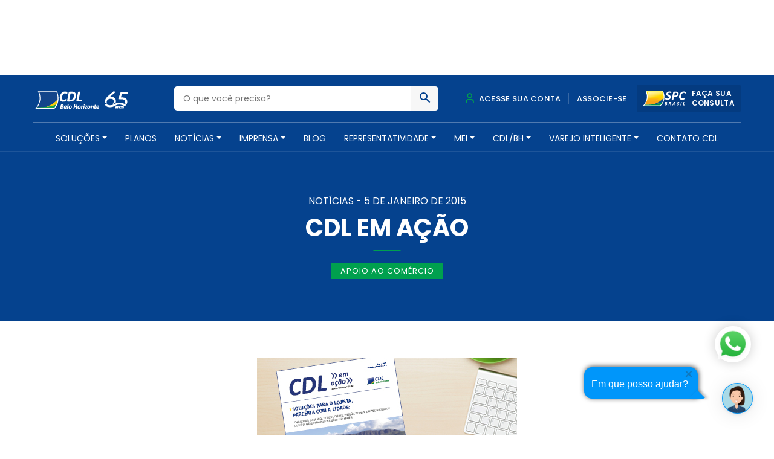

--- FILE ---
content_type: text/html; charset=UTF-8
request_url: https://www.cdlbh.com.br/noticia/cdl-em-acao/
body_size: 22683
content:
<!doctype html>
<html lang="pt-BR">
  <head><style>img.lazy{min-height:1px}</style><link href="https://www.cdlbh.com.br/wp-content/plugins/w3-total-cache/pub/js/lazyload.min.js" as="script">
  <meta charset="utf-8">
  <meta http-equiv="x-ua-compatible" content="ie=edge">
  <meta name="viewport" content="width=device-width, initial-scale=1, shrink-to-fit=no">
  <meta name="theme-color" content="#05428e">
  <meta name="description" content="A CDL/BH é uma entidade de classe que há mais de 60 anos promove soluções para o comércio e serviços, além de contribuir para o desenvolvimento social e econômico de nossa cidade" />
  <meta name='robots' content='index, follow, max-image-preview:large, max-snippet:-1, max-video-preview:-1' />

<!-- Google Tag Manager for WordPress by gtm4wp.com -->
<script data-cfasync="false" data-pagespeed-no-defer>
	var gtm4wp_datalayer_name = "dataLayer";
	var dataLayer = dataLayer || [];
</script>
<!-- End Google Tag Manager for WordPress by gtm4wp.com -->
	<!-- This site is optimized with the Yoast SEO Premium plugin v21.4 (Yoast SEO v24.8.1) - https://yoast.com/wordpress/plugins/seo/ -->
	<title>CDL em Ação - CDL BH - Câmara de Dirigentes Lojistas de Belo Horizonte</title>
	<link rel="canonical" href="https://www.cdlbh.com.br/noticia/cdl-em-acao/" />
	<meta property="og:locale" content="pt_BR" />
	<meta property="og:type" content="article" />
	<meta property="og:title" content="CDL em Ação" />
	<meta property="og:description" content="&#013; A CDL/BH lan&ccedil;ou mais um importante canal de comunica&ccedil;&atilde;o para estreitar o relacionamento com os ..." />
	<meta property="og:url" content="https://www.cdlbh.com.br/noticia/cdl-em-acao/" />
	<meta property="og:site_name" content="CDL BH - Câmara de Dirigentes Lojistas de Belo Horizonte" />
	<meta property="article:publisher" content="https://www.facebook.com/CDLBH" />
	<meta property="article:published_time" content="2015-01-05T02:00:00+00:00" />
	<meta property="og:image" content="https://www.cdlbh.com.br/wp-content/uploads/2020/06/Imagem-Informativo.jpg" />
	<meta property="og:image:width" content="430" />
	<meta property="og:image:height" content="243" />
	<meta property="og:image:type" content="image/jpeg" />
	<meta name="author" content="dev" />
	<meta name="twitter:card" content="summary_large_image" />
	<meta name="twitter:label1" content="Escrito por" />
	<meta name="twitter:data1" content="dev" />
	<meta name="twitter:label2" content="Est. tempo de leitura" />
	<meta name="twitter:data2" content="1 minuto" />
	<script type="application/ld+json" class="yoast-schema-graph">{"@context":"https://schema.org","@graph":[{"@type":"Article","@id":"https://www.cdlbh.com.br/noticia/cdl-em-acao/#article","isPartOf":{"@id":"https://www.cdlbh.com.br/noticia/cdl-em-acao/"},"author":{"name":"dev","@id":"https://www.cdlbh.com.br/#/schema/person/1d72c71bf4ab2f02c8d75342d0b7c50e"},"headline":"CDL em Ação","datePublished":"2015-01-05T02:00:00+00:00","mainEntityOfPage":{"@id":"https://www.cdlbh.com.br/noticia/cdl-em-acao/"},"wordCount":136,"commentCount":0,"publisher":{"@id":"https://www.cdlbh.com.br/#organization"},"image":{"@id":"https://www.cdlbh.com.br/noticia/cdl-em-acao/#primaryimage"},"thumbnailUrl":"https://www.cdlbh.com.br/wp-content/uploads/2020/06/Imagem-Informativo.jpg","articleSection":["Apoio ao Comércio"],"inLanguage":"pt-BR","copyrightYear":"2015","copyrightHolder":{"@id":"https://www.cdlbh.com.br/#organization"}},{"@type":"WebPage","@id":"https://www.cdlbh.com.br/noticia/cdl-em-acao/","url":"https://www.cdlbh.com.br/noticia/cdl-em-acao/","name":"CDL em Ação - CDL BH - Câmara de Dirigentes Lojistas de Belo Horizonte","isPartOf":{"@id":"https://www.cdlbh.com.br/#website"},"primaryImageOfPage":{"@id":"https://www.cdlbh.com.br/noticia/cdl-em-acao/#primaryimage"},"image":{"@id":"https://www.cdlbh.com.br/noticia/cdl-em-acao/#primaryimage"},"thumbnailUrl":"https://www.cdlbh.com.br/wp-content/uploads/2020/06/Imagem-Informativo.jpg","datePublished":"2015-01-05T02:00:00+00:00","breadcrumb":{"@id":"https://www.cdlbh.com.br/noticia/cdl-em-acao/#breadcrumb"},"inLanguage":"pt-BR","potentialAction":[{"@type":"ReadAction","target":["https://www.cdlbh.com.br/noticia/cdl-em-acao/"]}]},{"@type":"ImageObject","inLanguage":"pt-BR","@id":"https://www.cdlbh.com.br/noticia/cdl-em-acao/#primaryimage","url":"https://www.cdlbh.com.br/wp-content/uploads/2020/06/Imagem-Informativo.jpg","contentUrl":"https://www.cdlbh.com.br/wp-content/uploads/2020/06/Imagem-Informativo.jpg","width":430,"height":243},{"@type":"BreadcrumbList","@id":"https://www.cdlbh.com.br/noticia/cdl-em-acao/#breadcrumb","itemListElement":[{"@type":"ListItem","position":1,"name":"Início","item":"https://www.cdlbh.com.br/"},{"@type":"ListItem","position":2,"name":"Notícias de BH &#8211; CDL BH","item":"https://www.cdlbh.com.br/noticias/"},{"@type":"ListItem","position":3,"name":"CDL em Ação"}]},{"@type":"WebSite","@id":"https://www.cdlbh.com.br/#website","url":"https://www.cdlbh.com.br/","name":"CDL BH - Câmara de Dirigentes Lojistas de Belo Horizonte","description":"Câmara de Dirigentes Lojistas de Belo Horizonte","publisher":{"@id":"https://www.cdlbh.com.br/#organization"},"alternateName":"CDL BH - Câmara de Dirigentes Lojistas de BH","potentialAction":[{"@type":"SearchAction","target":{"@type":"EntryPoint","urlTemplate":"https://www.cdlbh.com.br/?s={search_term_string}"},"query-input":{"@type":"PropertyValueSpecification","valueRequired":true,"valueName":"search_term_string"}}],"inLanguage":"pt-BR"},{"@type":"Organization","@id":"https://www.cdlbh.com.br/#organization","name":"CDL BH Câmara de Dirigentes Lojistas de Belo Horizonte","url":"https://www.cdlbh.com.br/","logo":{"@type":"ImageObject","inLanguage":"pt-BR","@id":"https://www.cdlbh.com.br/#/schema/logo/image/","url":"https://www.cdlbh.com.br/wp-content/uploads/2020/09/logo.png","contentUrl":"https://www.cdlbh.com.br/wp-content/uploads/2020/09/logo.png","width":166,"height":70,"caption":"CDL BH Câmara de Dirigentes Lojistas de Belo Horizonte"},"image":{"@id":"https://www.cdlbh.com.br/#/schema/logo/image/"},"sameAs":["https://www.facebook.com/CDLBH","https://www.instagram.com/cdlbh/","https://www.linkedin.com/company/cdlbh/","https://www.youtube.com/user/cdlbh"]},{"@type":"Person","@id":"https://www.cdlbh.com.br/#/schema/person/1d72c71bf4ab2f02c8d75342d0b7c50e","name":"dev","image":{"@type":"ImageObject","inLanguage":"pt-BR","@id":"https://www.cdlbh.com.br/#/schema/person/image/","url":"https://secure.gravatar.com/avatar/1fbf71a2dde86b60c4ef2f6cf945a654?s=96&d=mm&r=g","contentUrl":"https://secure.gravatar.com/avatar/1fbf71a2dde86b60c4ef2f6cf945a654?s=96&d=mm&r=g","caption":"dev"},"url":"https://www.cdlbh.com.br/author/dev/"}]}</script>
	<!-- / Yoast SEO Premium plugin. -->


<link rel='dns-prefetch' href='//cdnjs.cloudflare.com' />
<link rel='dns-prefetch' href='//fonts.googleapis.com' />
<script type="text/javascript">
/* <![CDATA[ */
window._wpemojiSettings = {"baseUrl":"https:\/\/s.w.org\/images\/core\/emoji\/15.0.3\/72x72\/","ext":".png","svgUrl":"https:\/\/s.w.org\/images\/core\/emoji\/15.0.3\/svg\/","svgExt":".svg","source":{"concatemoji":"https:\/\/www.cdlbh.com.br\/wp-includes\/js\/wp-emoji-release.min.js?ver=6.6.1"}};
/*! This file is auto-generated */
!function(i,n){var o,s,e;function c(e){try{var t={supportTests:e,timestamp:(new Date).valueOf()};sessionStorage.setItem(o,JSON.stringify(t))}catch(e){}}function p(e,t,n){e.clearRect(0,0,e.canvas.width,e.canvas.height),e.fillText(t,0,0);var t=new Uint32Array(e.getImageData(0,0,e.canvas.width,e.canvas.height).data),r=(e.clearRect(0,0,e.canvas.width,e.canvas.height),e.fillText(n,0,0),new Uint32Array(e.getImageData(0,0,e.canvas.width,e.canvas.height).data));return t.every(function(e,t){return e===r[t]})}function u(e,t,n){switch(t){case"flag":return n(e,"\ud83c\udff3\ufe0f\u200d\u26a7\ufe0f","\ud83c\udff3\ufe0f\u200b\u26a7\ufe0f")?!1:!n(e,"\ud83c\uddfa\ud83c\uddf3","\ud83c\uddfa\u200b\ud83c\uddf3")&&!n(e,"\ud83c\udff4\udb40\udc67\udb40\udc62\udb40\udc65\udb40\udc6e\udb40\udc67\udb40\udc7f","\ud83c\udff4\u200b\udb40\udc67\u200b\udb40\udc62\u200b\udb40\udc65\u200b\udb40\udc6e\u200b\udb40\udc67\u200b\udb40\udc7f");case"emoji":return!n(e,"\ud83d\udc26\u200d\u2b1b","\ud83d\udc26\u200b\u2b1b")}return!1}function f(e,t,n){var r="undefined"!=typeof WorkerGlobalScope&&self instanceof WorkerGlobalScope?new OffscreenCanvas(300,150):i.createElement("canvas"),a=r.getContext("2d",{willReadFrequently:!0}),o=(a.textBaseline="top",a.font="600 32px Arial",{});return e.forEach(function(e){o[e]=t(a,e,n)}),o}function t(e){var t=i.createElement("script");t.src=e,t.defer=!0,i.head.appendChild(t)}"undefined"!=typeof Promise&&(o="wpEmojiSettingsSupports",s=["flag","emoji"],n.supports={everything:!0,everythingExceptFlag:!0},e=new Promise(function(e){i.addEventListener("DOMContentLoaded",e,{once:!0})}),new Promise(function(t){var n=function(){try{var e=JSON.parse(sessionStorage.getItem(o));if("object"==typeof e&&"number"==typeof e.timestamp&&(new Date).valueOf()<e.timestamp+604800&&"object"==typeof e.supportTests)return e.supportTests}catch(e){}return null}();if(!n){if("undefined"!=typeof Worker&&"undefined"!=typeof OffscreenCanvas&&"undefined"!=typeof URL&&URL.createObjectURL&&"undefined"!=typeof Blob)try{var e="postMessage("+f.toString()+"("+[JSON.stringify(s),u.toString(),p.toString()].join(",")+"));",r=new Blob([e],{type:"text/javascript"}),a=new Worker(URL.createObjectURL(r),{name:"wpTestEmojiSupports"});return void(a.onmessage=function(e){c(n=e.data),a.terminate(),t(n)})}catch(e){}c(n=f(s,u,p))}t(n)}).then(function(e){for(var t in e)n.supports[t]=e[t],n.supports.everything=n.supports.everything&&n.supports[t],"flag"!==t&&(n.supports.everythingExceptFlag=n.supports.everythingExceptFlag&&n.supports[t]);n.supports.everythingExceptFlag=n.supports.everythingExceptFlag&&!n.supports.flag,n.DOMReady=!1,n.readyCallback=function(){n.DOMReady=!0}}).then(function(){return e}).then(function(){var e;n.supports.everything||(n.readyCallback(),(e=n.source||{}).concatemoji?t(e.concatemoji):e.wpemoji&&e.twemoji&&(t(e.twemoji),t(e.wpemoji)))}))}((window,document),window._wpemojiSettings);
/* ]]> */
</script>
<style id='wp-emoji-styles-inline-css' type='text/css'>

	img.wp-smiley, img.emoji {
		display: inline !important;
		border: none !important;
		box-shadow: none !important;
		height: 1em !important;
		width: 1em !important;
		margin: 0 0.07em !important;
		vertical-align: -0.1em !important;
		background: none !important;
		padding: 0 !important;
	}
</style>
<link rel='stylesheet' id='wp-block-library-css' href='https://www.cdlbh.com.br/wp-includes/css/dist/block-library/style.min.css?ver=6.6.1' type='text/css' media='all' />
<style id='global-styles-inline-css' type='text/css'>
:root{--wp--preset--aspect-ratio--square: 1;--wp--preset--aspect-ratio--4-3: 4/3;--wp--preset--aspect-ratio--3-4: 3/4;--wp--preset--aspect-ratio--3-2: 3/2;--wp--preset--aspect-ratio--2-3: 2/3;--wp--preset--aspect-ratio--16-9: 16/9;--wp--preset--aspect-ratio--9-16: 9/16;--wp--preset--color--black: #000000;--wp--preset--color--cyan-bluish-gray: #abb8c3;--wp--preset--color--white: #ffffff;--wp--preset--color--pale-pink: #f78da7;--wp--preset--color--vivid-red: #cf2e2e;--wp--preset--color--luminous-vivid-orange: #ff6900;--wp--preset--color--luminous-vivid-amber: #fcb900;--wp--preset--color--light-green-cyan: #7bdcb5;--wp--preset--color--vivid-green-cyan: #00d084;--wp--preset--color--pale-cyan-blue: #8ed1fc;--wp--preset--color--vivid-cyan-blue: #0693e3;--wp--preset--color--vivid-purple: #9b51e0;--wp--preset--gradient--vivid-cyan-blue-to-vivid-purple: linear-gradient(135deg,rgba(6,147,227,1) 0%,rgb(155,81,224) 100%);--wp--preset--gradient--light-green-cyan-to-vivid-green-cyan: linear-gradient(135deg,rgb(122,220,180) 0%,rgb(0,208,130) 100%);--wp--preset--gradient--luminous-vivid-amber-to-luminous-vivid-orange: linear-gradient(135deg,rgba(252,185,0,1) 0%,rgba(255,105,0,1) 100%);--wp--preset--gradient--luminous-vivid-orange-to-vivid-red: linear-gradient(135deg,rgba(255,105,0,1) 0%,rgb(207,46,46) 100%);--wp--preset--gradient--very-light-gray-to-cyan-bluish-gray: linear-gradient(135deg,rgb(238,238,238) 0%,rgb(169,184,195) 100%);--wp--preset--gradient--cool-to-warm-spectrum: linear-gradient(135deg,rgb(74,234,220) 0%,rgb(151,120,209) 20%,rgb(207,42,186) 40%,rgb(238,44,130) 60%,rgb(251,105,98) 80%,rgb(254,248,76) 100%);--wp--preset--gradient--blush-light-purple: linear-gradient(135deg,rgb(255,206,236) 0%,rgb(152,150,240) 100%);--wp--preset--gradient--blush-bordeaux: linear-gradient(135deg,rgb(254,205,165) 0%,rgb(254,45,45) 50%,rgb(107,0,62) 100%);--wp--preset--gradient--luminous-dusk: linear-gradient(135deg,rgb(255,203,112) 0%,rgb(199,81,192) 50%,rgb(65,88,208) 100%);--wp--preset--gradient--pale-ocean: linear-gradient(135deg,rgb(255,245,203) 0%,rgb(182,227,212) 50%,rgb(51,167,181) 100%);--wp--preset--gradient--electric-grass: linear-gradient(135deg,rgb(202,248,128) 0%,rgb(113,206,126) 100%);--wp--preset--gradient--midnight: linear-gradient(135deg,rgb(2,3,129) 0%,rgb(40,116,252) 100%);--wp--preset--font-size--small: 13px;--wp--preset--font-size--medium: 20px;--wp--preset--font-size--large: 36px;--wp--preset--font-size--x-large: 42px;--wp--preset--spacing--20: 0.44rem;--wp--preset--spacing--30: 0.67rem;--wp--preset--spacing--40: 1rem;--wp--preset--spacing--50: 1.5rem;--wp--preset--spacing--60: 2.25rem;--wp--preset--spacing--70: 3.38rem;--wp--preset--spacing--80: 5.06rem;--wp--preset--shadow--natural: 6px 6px 9px rgba(0, 0, 0, 0.2);--wp--preset--shadow--deep: 12px 12px 50px rgba(0, 0, 0, 0.4);--wp--preset--shadow--sharp: 6px 6px 0px rgba(0, 0, 0, 0.2);--wp--preset--shadow--outlined: 6px 6px 0px -3px rgba(255, 255, 255, 1), 6px 6px rgba(0, 0, 0, 1);--wp--preset--shadow--crisp: 6px 6px 0px rgba(0, 0, 0, 1);}:where(body) { margin: 0; }.wp-site-blocks > .alignleft { float: left; margin-right: 2em; }.wp-site-blocks > .alignright { float: right; margin-left: 2em; }.wp-site-blocks > .aligncenter { justify-content: center; margin-left: auto; margin-right: auto; }:where(.is-layout-flex){gap: 0.5em;}:where(.is-layout-grid){gap: 0.5em;}.is-layout-flow > .alignleft{float: left;margin-inline-start: 0;margin-inline-end: 2em;}.is-layout-flow > .alignright{float: right;margin-inline-start: 2em;margin-inline-end: 0;}.is-layout-flow > .aligncenter{margin-left: auto !important;margin-right: auto !important;}.is-layout-constrained > .alignleft{float: left;margin-inline-start: 0;margin-inline-end: 2em;}.is-layout-constrained > .alignright{float: right;margin-inline-start: 2em;margin-inline-end: 0;}.is-layout-constrained > .aligncenter{margin-left: auto !important;margin-right: auto !important;}.is-layout-constrained > :where(:not(.alignleft):not(.alignright):not(.alignfull)){margin-left: auto !important;margin-right: auto !important;}body .is-layout-flex{display: flex;}.is-layout-flex{flex-wrap: wrap;align-items: center;}.is-layout-flex > :is(*, div){margin: 0;}body .is-layout-grid{display: grid;}.is-layout-grid > :is(*, div){margin: 0;}:root :where(body){padding-top: 0px;padding-right: 0px;padding-bottom: 0px;padding-left: 0px;}a:where(:not(.wp-element-button)){text-decoration: underline;}:root :where(.wp-element-button, .wp-block-button__link){background-color: #32373c;border-width: 0;color: #fff;font-family: inherit;font-size: inherit;line-height: inherit;padding: calc(0.667em + 2px) calc(1.333em + 2px);text-decoration: none;}.has-black-color{color: var(--wp--preset--color--black) !important;}.has-cyan-bluish-gray-color{color: var(--wp--preset--color--cyan-bluish-gray) !important;}.has-white-color{color: var(--wp--preset--color--white) !important;}.has-pale-pink-color{color: var(--wp--preset--color--pale-pink) !important;}.has-vivid-red-color{color: var(--wp--preset--color--vivid-red) !important;}.has-luminous-vivid-orange-color{color: var(--wp--preset--color--luminous-vivid-orange) !important;}.has-luminous-vivid-amber-color{color: var(--wp--preset--color--luminous-vivid-amber) !important;}.has-light-green-cyan-color{color: var(--wp--preset--color--light-green-cyan) !important;}.has-vivid-green-cyan-color{color: var(--wp--preset--color--vivid-green-cyan) !important;}.has-pale-cyan-blue-color{color: var(--wp--preset--color--pale-cyan-blue) !important;}.has-vivid-cyan-blue-color{color: var(--wp--preset--color--vivid-cyan-blue) !important;}.has-vivid-purple-color{color: var(--wp--preset--color--vivid-purple) !important;}.has-black-background-color{background-color: var(--wp--preset--color--black) !important;}.has-cyan-bluish-gray-background-color{background-color: var(--wp--preset--color--cyan-bluish-gray) !important;}.has-white-background-color{background-color: var(--wp--preset--color--white) !important;}.has-pale-pink-background-color{background-color: var(--wp--preset--color--pale-pink) !important;}.has-vivid-red-background-color{background-color: var(--wp--preset--color--vivid-red) !important;}.has-luminous-vivid-orange-background-color{background-color: var(--wp--preset--color--luminous-vivid-orange) !important;}.has-luminous-vivid-amber-background-color{background-color: var(--wp--preset--color--luminous-vivid-amber) !important;}.has-light-green-cyan-background-color{background-color: var(--wp--preset--color--light-green-cyan) !important;}.has-vivid-green-cyan-background-color{background-color: var(--wp--preset--color--vivid-green-cyan) !important;}.has-pale-cyan-blue-background-color{background-color: var(--wp--preset--color--pale-cyan-blue) !important;}.has-vivid-cyan-blue-background-color{background-color: var(--wp--preset--color--vivid-cyan-blue) !important;}.has-vivid-purple-background-color{background-color: var(--wp--preset--color--vivid-purple) !important;}.has-black-border-color{border-color: var(--wp--preset--color--black) !important;}.has-cyan-bluish-gray-border-color{border-color: var(--wp--preset--color--cyan-bluish-gray) !important;}.has-white-border-color{border-color: var(--wp--preset--color--white) !important;}.has-pale-pink-border-color{border-color: var(--wp--preset--color--pale-pink) !important;}.has-vivid-red-border-color{border-color: var(--wp--preset--color--vivid-red) !important;}.has-luminous-vivid-orange-border-color{border-color: var(--wp--preset--color--luminous-vivid-orange) !important;}.has-luminous-vivid-amber-border-color{border-color: var(--wp--preset--color--luminous-vivid-amber) !important;}.has-light-green-cyan-border-color{border-color: var(--wp--preset--color--light-green-cyan) !important;}.has-vivid-green-cyan-border-color{border-color: var(--wp--preset--color--vivid-green-cyan) !important;}.has-pale-cyan-blue-border-color{border-color: var(--wp--preset--color--pale-cyan-blue) !important;}.has-vivid-cyan-blue-border-color{border-color: var(--wp--preset--color--vivid-cyan-blue) !important;}.has-vivid-purple-border-color{border-color: var(--wp--preset--color--vivid-purple) !important;}.has-vivid-cyan-blue-to-vivid-purple-gradient-background{background: var(--wp--preset--gradient--vivid-cyan-blue-to-vivid-purple) !important;}.has-light-green-cyan-to-vivid-green-cyan-gradient-background{background: var(--wp--preset--gradient--light-green-cyan-to-vivid-green-cyan) !important;}.has-luminous-vivid-amber-to-luminous-vivid-orange-gradient-background{background: var(--wp--preset--gradient--luminous-vivid-amber-to-luminous-vivid-orange) !important;}.has-luminous-vivid-orange-to-vivid-red-gradient-background{background: var(--wp--preset--gradient--luminous-vivid-orange-to-vivid-red) !important;}.has-very-light-gray-to-cyan-bluish-gray-gradient-background{background: var(--wp--preset--gradient--very-light-gray-to-cyan-bluish-gray) !important;}.has-cool-to-warm-spectrum-gradient-background{background: var(--wp--preset--gradient--cool-to-warm-spectrum) !important;}.has-blush-light-purple-gradient-background{background: var(--wp--preset--gradient--blush-light-purple) !important;}.has-blush-bordeaux-gradient-background{background: var(--wp--preset--gradient--blush-bordeaux) !important;}.has-luminous-dusk-gradient-background{background: var(--wp--preset--gradient--luminous-dusk) !important;}.has-pale-ocean-gradient-background{background: var(--wp--preset--gradient--pale-ocean) !important;}.has-electric-grass-gradient-background{background: var(--wp--preset--gradient--electric-grass) !important;}.has-midnight-gradient-background{background: var(--wp--preset--gradient--midnight) !important;}.has-small-font-size{font-size: var(--wp--preset--font-size--small) !important;}.has-medium-font-size{font-size: var(--wp--preset--font-size--medium) !important;}.has-large-font-size{font-size: var(--wp--preset--font-size--large) !important;}.has-x-large-font-size{font-size: var(--wp--preset--font-size--x-large) !important;}
:where(.wp-block-post-template.is-layout-flex){gap: 1.25em;}:where(.wp-block-post-template.is-layout-grid){gap: 1.25em;}
:where(.wp-block-columns.is-layout-flex){gap: 2em;}:where(.wp-block-columns.is-layout-grid){gap: 2em;}
:root :where(.wp-block-pullquote){font-size: 1.5em;line-height: 1.6;}
</style>
<link rel='stylesheet' id='contact-form-7-css' href='https://www.cdlbh.com.br/wp-content/plugins/contact-form-7/includes/css/styles.css?ver=6.0.6' type='text/css' media='all' />
<link rel='stylesheet' id='heateor_sss_frontend_css-css' href='https://www.cdlbh.com.br/wp-content/plugins/sassy-social-share/public/css/sassy-social-share-public.css?ver=3.3.73' type='text/css' media='all' />
<style id='heateor_sss_frontend_css-inline-css' type='text/css'>
.heateor_sss_button_instagram span.heateor_sss_svg,a.heateor_sss_instagram span.heateor_sss_svg{background:radial-gradient(circle at 30% 107%,#fdf497 0,#fdf497 5%,#fd5949 45%,#d6249f 60%,#285aeb 90%)}.heateor_sss_horizontal_sharing .heateor_sss_svg,.heateor_sss_standard_follow_icons_container .heateor_sss_svg{color:#fff;border-width:0px;border-style:solid;border-color:transparent}.heateor_sss_horizontal_sharing .heateorSssTCBackground{color:#666}.heateor_sss_horizontal_sharing span.heateor_sss_svg:hover,.heateor_sss_standard_follow_icons_container span.heateor_sss_svg:hover{border-color:transparent;}.heateor_sss_vertical_sharing span.heateor_sss_svg,.heateor_sss_floating_follow_icons_container span.heateor_sss_svg{color:#fff;border-width:0px;border-style:solid;border-color:transparent;}.heateor_sss_vertical_sharing .heateorSssTCBackground{color:#666;}.heateor_sss_vertical_sharing span.heateor_sss_svg:hover,.heateor_sss_floating_follow_icons_container span.heateor_sss_svg:hover{border-color:transparent;}@media screen and (max-width:783px) {.heateor_sss_vertical_sharing{display:none!important}}
</style>
<link rel='stylesheet' id='fonte-css' href='https://fonts.googleapis.com/css2?family=Poppins:wght@300;400;500;600;700&#038;display=swap' type='text/css' media='all' />
<link rel='stylesheet' id='sage/main.css-css' href='https://www.cdlbh.com.br/wp-content/themes/cdl-bh/dist/styles/main.css' type='text/css' media='all' />
<script type="text/javascript" src="https://www.cdlbh.com.br/wp-includes/js/jquery/jquery.min.js?ver=3.7.1" id="jquery-core-js"></script>
<script type="text/javascript" src="https://cdnjs.cloudflare.com/ajax/libs/wow/1.1.2/wow.min.js?ver=1" id="wow-js"></script>
<script type="text/javascript" src="https://cdnjs.cloudflare.com/ajax/libs/jquery.inputmask/5.0.3/jquery.inputmask.js?ver=6.6.1" id="inputmask-js"></script>
<script type="text/javascript" src="https://cdnjs.cloudflare.com/ajax/libs/jquery.inputmask/5.0.3/bindings/inputmask.binding.js?ver=6.6.1" id="inputmask-binding-js"></script>
<link rel="https://api.w.org/" href="https://www.cdlbh.com.br/wp-json/" /><link rel="alternate" title="JSON" type="application/json" href="https://www.cdlbh.com.br/wp-json/wp/v2/posts/7430" /><link rel="EditURI" type="application/rsd+xml" title="RSD" href="https://www.cdlbh.com.br/xmlrpc.php?rsd" />
<meta name="generator" content="WordPress 6.6.1" />
<link rel='shortlink' href='https://www.cdlbh.com.br/?p=7430' />
<link rel="alternate" title="oEmbed (JSON)" type="application/json+oembed" href="https://www.cdlbh.com.br/wp-json/oembed/1.0/embed?url=https%3A%2F%2Fwww.cdlbh.com.br%2Fnoticia%2Fcdl-em-acao%2F" />
<link rel="alternate" title="oEmbed (XML)" type="text/xml+oembed" href="https://www.cdlbh.com.br/wp-json/oembed/1.0/embed?url=https%3A%2F%2Fwww.cdlbh.com.br%2Fnoticia%2Fcdl-em-acao%2F&#038;format=xml" />
<style type='text/css'> .ae_data .elementor-editor-element-setting {
            display:none !important;
            }
            </style><meta name="google-site-verification" content="wW6F0zQiXYXAPUfc_qZ0STe454qGiDoNSSdQONT8R0I" />
<meta name="google-site-verification" content="wW6F0zQiXYXAPUfc_qZ0STe454qGiDoNSSdQONT8R0I" />
<meta name="msvalidate.01" content="F25279C254BD6E727D77B9457D21B3AF" />
<meta name="yandex-verification" content="1cfd341a95358e5d" />
<!-- Google tag (gtag.js) -->
<script async src="https://www.googletagmanager.com/gtag/js?id=G-52SMFNZ7EM"></script>
<script>
  window.dataLayer = window.dataLayer || [];
  function gtag(){dataLayer.push(arguments);}
  gtag('js', new Date());

  gtag('config', 'G-52SMFNZ7EM');
</script>		<script type="text/javascript">
				(function(c,l,a,r,i,t,y){
					c[a]=c[a]||function(){(c[a].q=c[a].q||[]).push(arguments)};t=l.createElement(r);t.async=1;
					t.src="https://www.clarity.ms/tag/"+i+"?ref=wordpress";y=l.getElementsByTagName(r)[0];y.parentNode.insertBefore(t,y);
				})(window, document, "clarity", "script", "gzsaw8manp");
		</script>
		
<!-- Google Tag Manager for WordPress by gtm4wp.com -->
<!-- GTM Container placement set to automatic -->
<script data-cfasync="false" data-pagespeed-no-defer type="text/javascript">
	var dataLayer_content = {"pagePostType":"post","pagePostType2":"single-post","pageCategory":["apoio-ao-comercio"],"pagePostAuthor":"dev"};
	dataLayer.push( dataLayer_content );
</script>
<script data-cfasync="false">
(function(w,d,s,l,i){w[l]=w[l]||[];w[l].push({'gtm.start':
new Date().getTime(),event:'gtm.js'});var f=d.getElementsByTagName(s)[0],
j=d.createElement(s),dl=l!='dataLayer'?'&l='+l:'';j.async=true;j.src=
'//www.googletagmanager.com/gtm.js?id='+i+dl;f.parentNode.insertBefore(j,f);
})(window,document,'script','dataLayer','GTM-WJS8JXW');
</script>
<!-- End Google Tag Manager for WordPress by gtm4wp.com --><meta name="generator" content="Elementor 3.28.3; features: additional_custom_breakpoints, e_local_google_fonts; settings: css_print_method-external, google_font-enabled, font_display-auto">
			<style>
				.e-con.e-parent:nth-of-type(n+4):not(.e-lazyloaded):not(.e-no-lazyload),
				.e-con.e-parent:nth-of-type(n+4):not(.e-lazyloaded):not(.e-no-lazyload) * {
					background-image: none !important;
				}
				@media screen and (max-height: 1024px) {
					.e-con.e-parent:nth-of-type(n+3):not(.e-lazyloaded):not(.e-no-lazyload),
					.e-con.e-parent:nth-of-type(n+3):not(.e-lazyloaded):not(.e-no-lazyload) * {
						background-image: none !important;
					}
				}
				@media screen and (max-height: 640px) {
					.e-con.e-parent:nth-of-type(n+2):not(.e-lazyloaded):not(.e-no-lazyload),
					.e-con.e-parent:nth-of-type(n+2):not(.e-lazyloaded):not(.e-no-lazyload) * {
						background-image: none !important;
					}
				}
			</style>
			<link rel="icon" href="https://www.cdlbh.com.br/wp-content/uploads/2020/09/favicon1-150x150.png" sizes="32x32" />
<link rel="icon" href="https://www.cdlbh.com.br/wp-content/uploads/2020/09/favicon1.png" sizes="192x192" />
<link rel="apple-touch-icon" href="https://www.cdlbh.com.br/wp-content/uploads/2020/09/favicon1.png" />
<meta name="msapplication-TileImage" content="https://www.cdlbh.com.br/wp-content/uploads/2020/09/favicon1.png" />
		<style type="text/css" id="wp-custom-css">
			header#header {
	position: relative; /* ou static */
}
#url {
  display: none;
}
.textarea-container {
  display: none;
}
.btn.btn-primary.btn-round.btn-lg {
  display: none;
}





.page-id-37317 .elementor-toggle .elementor-toggle-item:first-child{
	display:none !important;
}
.page-id-37317 .elementor-tab-title{
	border-radius: 0px 0px 30px 30px;
}
.page-id-37317 .elementor-tab-title.elementor-active{
	border-radius: 0px 0px 0px 0px;
}
.page-id-37317 .elementor-tab-content.elementor-clearfix.elementor-active{
	border-radius: 0px 0px 30px 30px;
}
.page-id-37317 .meu-botao {
  background-color: #1d3d7c;
  border-radius: 15px;
  margin-top: 20px;
  padding: 20px 20px 20px 20px;
}
.page-id-37317 .meu-botao span {
  font-family: Montserrat;
  font-size: 16px;
  font-weight: 700;
}
.page-id-37317 .meu-botao br{
	display:none !important;
}
.page-id-37317 #forms .elementor-tab-title {
  border: solid 2px #008d36 !important;
  border-radius: 15px !important;
  margin-inline: 30px;
  padding: 18px 18px 18px 18px !important;
}
.page-id-37317 #forms .elementor-tab-title:hover {
  background-color: #008d36;
  color: #fff;
}
.page-id-37317 #nome{

  padding-left: 25px;
  background: url("https://dev.ingagedigital.com.br/hot_site_eleicoes_2022/wp-content/uploads/2022/08/Vector3.png") no-repeat left;
  background-size: 12px;
	background-position: 10px 10px;

}
.page-id-37317 #razao_social {

  padding-left: 30px;
  background: url("https://dev.ingagedigital.com.br/hot_site_eleicoes_2022/wp-content/uploads/2022/08/Vector4.png") no-repeat left;
  background-size: 16px;
	background-position: 10px 10px;

}
.page-id-37317 #email {

  padding-left: 30px;
  background: url("https://dev.ingagedigital.com.br/hot_site_eleicoes_2022/wp-content/uploads/2022/08/Vector5.png") no-repeat left;
  background-size: 16px;
	background-position: 10px 10px;

}
.page-id-37317 #CNPJ {

  padding-left: 30px;
  background: url("https://dev.ingagedigital.com.br/hot_site_eleicoes_2022/wp-content/uploads/2022/08/Vector6.png") no-repeat left;
  background-size: 16px;
	background-position: 10px 10px;

}
.page-id-37317 #facebook {

  padding-left: 30px;
  background: url("https://dev.ingagedigital.com.br/hot_site_eleicoes_2022/wp-content/uploads/2022/08/Vector7.png") no-repeat left;
  background-size: 16px;
	background-position: 10px 10px;
	margin-bottom:5px;

}
.page-id-37317 #insta {

  padding-left: 30px;
  background: url("https://dev.ingagedigital.com.br/hot_site_eleicoes_2022/wp-content/uploads/2022/08/Vector8.png") no-repeat left;
  background-size: 16px;
	background-position: 10px 10px;
margin-bottom:5px;
}
.page-id-37317 #twitter {

  padding-left: 30px;
  background: url("https://dev.ingagedigital.com.br/hot_site_eleicoes_2022/wp-content/uploads/2022/08/Vector9.png") no-repeat left;
  background-size: 16px;
	background-position: 10px 10px;
margin-bottom:5px;
}
.page-id-37317 .radio {
  padding-inline-end: 25px;
}
.page-id-37317 .form-group.wpcf7-form-control.wpcf7-radio.voce_e {
  display: flex;
}
.page-id-37317 .icon_attribute .form-group div::after {
  content: "";
  background: url(https://dev.ingagedigital.com.br/hot_site_eleicoes_2022/wp-content/uploads/2022/08/Vector2.png) no-repeat;
    background-size: auto;
  width: 16px;
  height: 16px;
  display: block;
  position: absolute;
  margin-left: 160px;
  background-size: 16px;
  margin-top: -42px;
}
.page-id-37317 #enviar {
 width: 195px;
text-align: left;
background-color: #008D36 !important;
border-color: #008D36;
padding: 20px 32px 20px 10px;
border-radius: 16px !important;
font-family: Montserrat;
font-size: 16px;
font-weight: 700;
color: #fff;
height: initial;
}
.page-id-37317 label {
  font-size: 14px;
  font-weight: 400;
  color: #575756;
  font-family: Montserrat;
}
.page-id-37317 .row {
  margin-top: 10px !important;
}
.page-id-37317 input, .page-id-37317 select {
  border-radius: 16px !important;
}
.page-id-37317 .radio input {
  margin-right: 5px;
  width: 14px;
  height: 14px;
}
.page-id-37317 .checkbox input {
  margin-right: 10px;
}

.page-id-37317 .wpcf7-response-output.alert.alert-warning{
	background-color: #fff;
border-color: #fff;
}
.page-id-37317 .icon_attribute {
  margin-top: 20px;
  margin-bottom: 20px;
}
.page-id-37317 #forms .elementor-tab-title.elementor-active {
  color: #fff;
  background-color: #008d36;
}
.page-id-37317 select{
font-family: montserrat,Sans-serif;
font-weight: 400;
font-size: 15px;
color: #212529;
}
.page-id-37317 #enviar:hover {
  background-color: #28AA5A;
  border-color: #28AA5A;
}
.page-id-37317 .elementor-tab-content.elementor-clearfix.elementor-active{
 	animation: 2s fadeIn;
  	animation-fill-mode: forwards;
	visibility: visible;
}
@keyframes fadeIn {
  99% {
    visibility: hidden;
  }
  100% {
    visibility: visible;
  }
}
.page-id-37317 .meu-botao:hover {
  background-color: #3c62ac;
}
@media(max-width:468px){

.page-id-37317 .exibir .heateor_sss_sharing_ul{
	display:block;
}

.page-id-37317	.elementor.elementor-80 section,.page-id-37317 .elementor.elementor-180 section{
	padding:0px !important;
}
.page-id-37317 #coluna-empresario-1, #coluna-empresario-2,.page-id-37317 #coluna-candidato-1, .page-id-37317 #coluna-candidato-2{
	width:100%;
	padding:0px;
}
.page-id-37317	#coluna-empresario-2 .elementor-widget-wrap.elementor-element-populated,.page-id-37317 #coluna-candidato-2 .elementor-widget-wrap.elementor-element-populated{	
	padding:20px;
}
.page-id-37317	#coluna-empresario-1 .elementor-widget-wrap.elementor-element-populated, .page-id-37317 #coluna-candidato-1 .elementor-widget-wrap.elementor-element-populated{	
	padding:20px;
			border-radius:0px;
}
}
.page-id-37317 .heateor_sss_sharing_ul{
	display:none;
}
.page-id-37317 #resposta .heateor_sss_sharing_ul,.page-id-37317 #resposta-2 .heateor_sss_sharing_ul{
	display:block;
}
.page-id-37317 .hide{
	display:none !important;
}
.page-id-37317 .wpcf7-response-output.alert.alert-warning {
  color: #1d3d7c;
  font-family: montserrat;
  text-align: center;
  font-weight: 600;
  margin: auto;
  width: 70%;
}
.page-id-37317 input{
	width: 100%;
border: solid 1px #c0c0c0;
height: 35px;
}		</style>
		  
  <meta charset="utf-8">
 
 <script src="https://unpkg.com/blip-chat-widget" type="text/javascript"></script>
  <style type="text/css">
    /* Estilos para a janela de chat */
    .message-bubble {
      font-family: Nunito Sans, sans-serif;
      display: flex;
      flex-flow: row wrap;
      position: fixed;
      background: #0096fa;
      color: #fff;
      right: calc(100px + 2%);
      max-width: 240px;
      bottom: 60px;
      padding: 1em 1em 12px 12px;
      border-radius: 13px 13px 2px 13px;
      box-shadow: 1px -1px 9px rgba(0, 0, 0, .75);
      z-index: 980;
      animation: toggle-bubble .5s ease-out;
      margin-left: 15px;
      line-height: 1.5em;
      transform-origin: 100% 100%;
    }

    .message-bubble::after {
      bottom: 0;
      content: '';
      position: absolute;
      left: calc(100% - 15px);
      width: 0;
      border: 14px solid transparent;
      border-bottom-color: #0096fa;
      border-radius: 4.5px;
    }

    .message-bubble::before {
      bottom: 0;
      content: '';
      position: absolute;
      left: calc(100% - 12px);
      width: 0;
      border: 15px solid transparent;
      border-bottom-color: rgba(0, 0, 0, .25);
      filter: blur(2px);
      border-radius: 4.5px;
    }

    .message-bubble p {
      margin: 0;
    }

    .message-bubble p+p {
      margin-block:.4em 0;
    }

    .message-bubble .close-button {
      position: absolute;
      right: 5px;
      top: 5px;
      width: .7em;
      height: .7em;
      opacity: .3;
    }

    .message-bubble .close-button:hover {
      opacity: 1;
      cursor: pointer;
    }

    .message-bubble .close-button:before,
    .message-bubble .close-button:after {
      position: absolute;
      content: ' ';
      height: .7999999999999999em;
      width: 2px;
      background-color: #333;
    }

    .message-bubble .close-button:before {
      transform: rotate(45deg);
    }

    .message-bubble .close-button:after {
      transform: rotate(-45deg);
    }

    /* Estilos para o ícone do WhatsApp */
    .whatsapp-icon {
      position: fixed;
      bottom: 120px;
      right: 38px;
      z-index: 1000;
      border-radius: 50%; /* Tornar a imagem circular */
      box-shadow: 0px 0px 20px rgba(0, 0, 0, 0.2); /* Adicionar sombra ao círculo */
    }

    .whatsapp-icon img {
      width: 60px;
      height: auto;
      border: none;
    }
  </style>
</head>
<body data-rsssl=1>

  <script>
    (function() {
      window.onload = function() {
        new BlipChat().withAppKey('Y2RsYmg6MTMzNGUxOWUtYThlOS00NmY0LThiNmMtMjI1NGQ0MWNiYzAw').withButton({
          "color": "#0096fa",
          "icon": "https://www.cdlbh.com.br/wp-content/uploads/2023/09/Imagem_Vitoria_chat_site.png"
        }).withCustomCommonUrl('https://cdlbh.chat.blip.ai/').withEventHandler(BlipChat.LOAD_EVENT, function() {
          document.getElementById('bubble-msg').click()
        }).build();
      }
    })();
  </script>

  <!-- Janela de chat -->
  <div class="message-bubble">
    <p>Em que posso ajudar?</p>
    <span class="close-button" id="bubble-msg" onclick="this.parentElement.style.display='none'"></span>
  </div>

  <!-- Ícone do WhatsApp -->
  <div class="whatsapp-icon">
    <a href="https://wa.me/553132491666" target="_blank">
      <img class="lazy" src="data:image/svg+xml,%3Csvg%20xmlns='http://www.w3.org/2000/svg'%20viewBox='0%200%201%201'%3E%3C/svg%3E" data-src="https://www.cdlbh.com.br/wp-content/uploads/2023/09/WhatsApp_Logo_PNG.png" alt="WhatsApp">
    </a>
  </div>
  
</head>  <body data-rsssl=1 class="post-template-default single single-post postid-7430 single-format-standard cdl-em-acao app-data index-data singular-data single-data single-post-data single-post-cdl-em-acao-data elementor-default elementor-kit-32732">
        <header id="header">
  <div class="container">
    <div class="row align-items-center">
      <div class="col-md-7 col-6">
        <div class="row align-items-center">
          <div class="col-md-4 col-12">
            <a href="https://www.cdlbh.com.br/" class="logo"><img class="lazy" src="data:image/svg+xml,%3Csvg%20xmlns='http://www.w3.org/2000/svg'%20viewBox='0%200%201%201'%3E%3C/svg%3E" data-src="https://www.cdlbh.com.br/wp-content/themes/cdl-bh/dist/images/logo_60.svg" alt="CDL BH &amp;#8211; Câmara de Dirigentes Lojistas de Belo Horizonte" style="max-width: 160px;"></a>
          </div>
          <div class="col-md-8 d-none d-md-block">
            <div class="busca">
              <form action="https://www.cdlbh.com.br/" id="buscaHeader">
                <input type="text" name="s" placeholder="O que você precisa?" value="">
                <button type="submit"><span class="icon-busca"></span></button>
              </form>
            </div>
          </div>
        </div>
      </div>
      <div class="col-md-5 col-6 d-md-block d-none">
        <div class="acessos">
          <div class="row align-items-center">
            <div class="col">
              <ul class="nav_acessos justify-content-center d-none d-md-flex">
                <!--<li class="pl-0"><button data-toggle="modal" data-target="#loginAfiliado"><span class="icon-user"></span> Acesse sua conta </button></li>-->
                <li><a href="https://arta.cdlbh.com.br/login"><span class="icon-user"></span> Acesse sua conta</a></li>
                <li><a href="https://www.cdlbh.com.br/planos-e-servicos">Associe-se</a></li>
              </ul>
            </div>
            <div class="col-auto pl-0">
              <a class="btn_spc" href="https://sistema.spc.org.br/spc/controleacesso/autenticacao/entry.action" target="_blank" rel="noopener noreferrer nofollow">
                <img class="lazy" src="data:image/svg+xml,%3Csvg%20xmlns='http://www.w3.org/2000/svg'%20viewBox='0%200%201%201'%3E%3C/svg%3E" data-src="https://www.cdlbh.com.br/wp-content/themes/cdl-bh/dist/images/spc.svg" alt="SPC Brasil"><span>Faça sua<br>consulta</span>
              </a>
            </div>
          </div>
        </div>
      </div>
      <div class="col-6 d-md-none">
        <button class="menu_btn">
          <span></span>
          <span></span>
          <span></span>
        </button>
      </div>
    </div>
    <hr class="d-md-block d-none">
    <nav class="nav justify-content-center d-none d-md-flex">
            <div class="menu-principal-container"><ul id="menu-principal" class="nav"><li id="menu-item-28459" class="menu-item menu-item-type-post_type_archive menu-item-object-produtos menu-item-has-children nav-item nav-item-28459  dropdown"><a title="SOLUÇÕES" href="#" class="dropdown-toggle nav-link" data-toggle="dropdown" role="button" aria-haspopup="true">SOLUÇÕES</a>
<div role="menu" class=" dropdown-menu "><div class="go-back d-md-none">Voltar para o menu</div><div class="row"><div class="col-md-auto">
<a title="Vender Mais" href="https://www.cdlbh.com.br/solucoes/vender-mais/" class="menu-item menu-item-type-taxonomy menu-item-object-solucoes dropdown-item" id="menu-item-29380">Vender Mais</a><a title="Reduzir Custos" href="https://www.cdlbh.com.br/solucoes/reduzir-custos/" class="menu-item menu-item-type-taxonomy menu-item-object-solucoes dropdown-item" id="menu-item-29378">Reduzir Custos</a><a title="Reduzir Inadimplência" href="https://www.cdlbh.com.br/solucoes/reduzir-inadimplencia/" class="menu-item menu-item-type-taxonomy menu-item-object-solucoes dropdown-item" id="menu-item-29379">Reduzir Inadimplência</a><a title="Gerenciar sua Empresa" href="https://www.cdlbh.com.br/solucoes/gerenciar-sua-empresa/" class="menu-item menu-item-type-taxonomy menu-item-object-solucoes dropdown-item" id="menu-item-29377">Gerenciar sua Empresa</a><a title="Capacitação e Treinamentos" href="https://www.cdlbh.com.br/acesso-ead-cdl-bh/" class="menu-item menu-item-type-custom menu-item-object-custom dropdown-item" id="menu-item-39583">Capacitação e Treinamentos</a><a title="Espaços para Locação, Inovação e Cultura" href="https://www.cdlbh.com.br/solucoes/cultura-e-inovacao/" class="menu-item menu-item-type-taxonomy menu-item-object-solucoes dropdown-item" id="menu-item-29376">Espaços para Locação, Inovação e Cultura</a><a title="Mapa Empreende BH" target="_blank" href="https://www.ospa.place/mapa-empreende-bh" class="menu-item menu-item-type-custom menu-item-object-custom dropdown-item" id="menu-item-42876">Mapa Empreende BH</a></div><div class="col-auto d-md-block d-none menu-item-42876"></li><li id="menu-item-28522" class="menu-item menu-item-type-post_type_archive menu-item-object-pacotes nav-item nav-item-28522"><a title="PLANOS" href="https://www.cdlbh.com.br/planos-e-servicos/" class="nav-link">PLANOS</a></li><li id="menu-item-28529" class="menu-item menu-item-type-custom menu-item-object-custom menu-item-has-children nav-item nav-item-28529  dropdown"><a title="NOTÍCIAS" href="#" class="dropdown-toggle nav-link" data-toggle="dropdown" role="button" aria-haspopup="true">NOTÍCIAS</a>
<div role="menu" class=" dropdown-menu menu-item-28529"><div class="go-back d-md-none">Voltar para o menu</div><div class="row"><div class="col-md-auto">
<a title="Notícias de BH – CDL BH" href="https://www.cdlbh.com.br/noticias/" class="menu-item menu-item-type-post_type menu-item-object-page current_page_parent dropdown-item" id="menu-item-29671">Notícias de BH – CDL BH</a><a title="Eventos" href="https://www.cdlbh.com.br/eventos/" class="menu-item menu-item-type-post_type_archive menu-item-object-eventos dropdown-item" id="menu-item-28543">Eventos</a><a title="Materiais para Baixar" href="https://www.cdlbh.com.br/materiais-para-baixar/" class="menu-item menu-item-type-post_type_archive menu-item-object-material dropdown-item" id="menu-item-28544">Materiais para Baixar</a><a title="Indicadores e Pesquisas" href="https://www.cdlbh.com.br/indicadores-e-pesquisas/" class="menu-item menu-item-type-post_type_archive menu-item-object-indicadores dropdown-item" id="menu-item-28551">Indicadores e Pesquisas</a><a title="Enquetes" href="https://www.cdlbh.com.br/enquetes-e-pesquisas/" class="menu-item menu-item-type-post_type_archive menu-item-object-enquetes dropdown-item" id="menu-item-28558">Enquetes</a></div><div class="col-auto d-md-block d-none menu-item-28558"><div class="cont_menu px-3"><div class="container-fluid"><h6>Saiba mais sobre nossos conteúdos </h6><p>A CDL/BH desenvolve, diariamente, conteúdos ricos e relevantes para os seus associados. Fique por dentro dos assuntos que irão impactar os seus negócios.</p></div></div></div></div></li><li id="menu-item-28566" class="menu-item menu-item-type-post_type_archive menu-item-object-imprensa menu-item-has-children nav-item nav-item-28566  dropdown"><a title="Imprensa" href="#" class="dropdown-toggle nav-link" data-toggle="dropdown" role="button" aria-haspopup="true">Imprensa</a>
<div role="menu" class=" dropdown-menu menu-item-28558"><div class="go-back d-md-none">Voltar para o menu</div><div class="row"><div class="col-md-auto">
<a title="Sugestão de Pauta" href="https://www.cdlbh.com.br/categoria-imprensa/sugestao-de-pauta/" class="menu-item menu-item-type-taxonomy menu-item-object-categoria dropdown-item" id="menu-item-29922">Sugestão de Pauta</a><a title="Clipping" href="https://www.cdlbh.com.br/categoria-imprensa/clipping/" class="menu-item menu-item-type-taxonomy menu-item-object-categoria dropdown-item" id="menu-item-29921">Clipping</a><a title="Cadastre-se" href="https://www.cdlbh.com.br/cadastre-se/" class="menu-item menu-item-type-post_type menu-item-object-page dropdown-item" id="menu-item-28587">Cadastre-se</a></div><div class="col-auto d-md-block d-none menu-item-28587"><div class="cont_menu px-3"><div class="container-fluid"><h6>Mais informações para suas reportagens</h6><p>Jornalista, aqui você tem acesso a um conteúdo exclusivo para enriquecer suas matérias. Também disponibilizamos o clipping com as últimas notícias, separadas por editorias. Para fazer parte do nosso mailing, faça seu cadastro.</p></div></div></div></div></li><li id="menu-item-28594" class="menu-item menu-item-type-custom menu-item-object-custom nav-item nav-item-28594"><a title="Blog" target="_blank" href="https://comercioemacao.cdlbh.com.br/?utm_source=portal" class="nav-link">Blog</a></li><li id="menu-item-28601" class="menu-item menu-item-type-custom menu-item-object-custom menu-item-has-children nav-item nav-item-28601  dropdown"><a title="REPRESENTATIVIDADE" href="#" class="dropdown-toggle nav-link" data-toggle="dropdown" role="button" aria-haspopup="true">REPRESENTATIVIDADE</a>
<div role="menu" class=" dropdown-menu menu-item-28601"><div class="go-back d-md-none">Voltar para o menu</div><div class="row"><div class="col-md-auto">
<a title="Nossa Atuação" href="https://www.cdlbh.com.br/nossa-atuacao/" class="menu-item menu-item-type-post_type menu-item-object-page dropdown-item" id="menu-item-28608">Nossa Atuação</a><a title="Conselhos Temáticos" href="https://www.cdlbh.com.br/conselhos-regionais/" class="menu-item menu-item-type-post_type_archive menu-item-object-conselhos-regionais dropdown-item" id="menu-item-28615">Conselhos Temáticos</a><a title="Relatório Transparência Salarial 1° Semestre" href="https://www.cdlbh.com.br/wp-content/uploads/2024/04/Relatorio-Transparencia-Salarial.pdf" class="menu-item menu-item-type-custom menu-item-object-custom dropdown-item" id="menu-item-42081">Relatório Transparência Salarial 1° Semestre</a><a title="Relatório Transparência Salarial 2° Semestre" href="https://www.cdlbh.com.br/wp-content/uploads/2025/09/RELATORIO-TRANSPARENCIA-SALARIAL-2o-SEMESTRE-2025.pdf" class="menu-item menu-item-type-custom menu-item-object-custom dropdown-item" id="menu-item-43152">Relatório Transparência Salarial 2° Semestre</a><a title="CDL Negócios" href="https://www.cdlbh.com.br/camaras-setoriais/" class="menu-item menu-item-type-post_type_archive menu-item-object-camaras-setoriais dropdown-item" id="menu-item-28643">CDL Negócios</a><a title="Conselho de Turismo da CDL/BH" href="https://www.cdlbh.com.br/conselho-turismo/" class="menu-item menu-item-type-post_type_archive menu-item-object-conselho-turismo dropdown-item" id="menu-item-28659">Conselho de Turismo da CDL/BH</a><a title="Apoio Institucional" href="https://www.cdlbh.com.br/servico-de-apoio-institucional/" class="menu-item menu-item-type-post_type menu-item-object-page dropdown-item" id="menu-item-28669">Apoio Institucional</a><a title="Participação em Colegiados" href="https://www.cdlbh.com.br/participacao-em-colegiados-de-instituicoes-publicas-e-privadas/" class="menu-item menu-item-type-post_type menu-item-object-page dropdown-item" id="menu-item-28698">Participação em Colegiados</a></div><div class="col-auto d-md-block d-none menu-item-28698"><div class="cont_menu px-3"><div class="container-fluid"><h6>Somos a maior força do comércio</h6><p>Lutamos pela redução da carga tributária, aumento da segurança, melhorias na mobilidade urbana, maior disponibilidade de crédito, capacitação para setor e muito mais.</p></div></div></div></div></li><li id="menu-item-35097" class="menu-item menu-item-type-custom menu-item-object-custom menu-item-has-children nav-item nav-item-35097  dropdown"><a title="MEI" href="#" class="dropdown-toggle nav-link" data-toggle="dropdown" role="button" aria-haspopup="true">MEI</a>
<div role="menu" class=" dropdown-menu menu-item-28698"><div class="go-back d-md-none">Voltar para o menu</div><div class="row"><div class="col-md-auto">
<a title="Projeto Sou MEI – CDL BH" href="https://www.cdlbh.com.br/projeto-sou-mei/" class="menu-item menu-item-type-post_type menu-item-object-page dropdown-item" id="menu-item-35099">Projeto Sou MEI – CDL BH</a><a title="Orientações" href="https://www.cdlbh.com.br/meis/" class="menu-item menu-item-type-custom menu-item-object-custom dropdown-item" id="menu-item-35100">Orientações</a><a title="Atendimento e Contato CDL" href="https://www.cdlbh.com.br/contato-mei/" class="menu-item menu-item-type-post_type menu-item-object-page dropdown-item" id="menu-item-35098">Atendimento e Contato CDL</a></div><div class="col-auto d-md-block d-none menu-item-35098"></li><li id="menu-item-28708" class="menu-item menu-item-type-custom menu-item-object-custom menu-item-has-children nav-item nav-item-28708  dropdown"><a title="CDL/BH" href="#" class="dropdown-toggle nav-link" data-toggle="dropdown" role="button" aria-haspopup="true">CDL/BH</a>
<div role="menu" class=" dropdown-menu menu-item-35098"><div class="go-back d-md-none">Voltar para o menu</div><div class="row"><div class="col-md-auto">
<a title="Quem Somos Nós – CDL BH" href="https://www.cdlbh.com.br/quem-somos/" class="menu-item menu-item-type-post_type menu-item-object-page dropdown-item" id="menu-item-28719">Quem Somos Nós – CDL BH</a><a title="Unidades de Negócios e Programas" href="https://www.cdlbh.com.br/programas/" class="menu-item menu-item-type-post_type_archive menu-item-object-programas dropdown-item" id="menu-item-28726">Unidades de Negócios e Programas</a><a title="Conselho Estadual do SPC" href="https://www.cdlbh.com.br/conselho-spc/" class="menu-item menu-item-type-post_type_archive menu-item-object-conselho-spc dropdown-item" id="menu-item-28740">Conselho Estadual do SPC</a><a title="CDL Jovem" href="https://www.cdlbh.com.br/cdl-jovem/" class="menu-item menu-item-type-post_type_archive menu-item-object-cdl-jovem dropdown-item" id="menu-item-28755">CDL Jovem</a><a title="Política de Privacidade e Termos de Uso" href="https://www.cdlbh.com.br/politica-de-privacidade/" class="menu-item menu-item-type-post_type menu-item-object-page dropdown-item" id="menu-item-28766">Política de Privacidade e Termos de Uso</a><a title="Trabalhe Conosco" target="_blank" href="https://trabalheconosco.vagas.com.br/cdl-bh" class="menu-item menu-item-type-custom menu-item-object-custom dropdown-item" id="menu-item-28778">Trabalhe Conosco</a></div><div class="col-auto d-md-block d-none menu-item-28778"><div class="cont_menu px-3"><div class="container-fluid"><h6>Compromisso com o empresário</h6><p>A CDL/BH é uma entidade de classe sem fins econômicos, filiação política, partidária ou religiosa que há mais de 60 anos promove soluções para o comércio varejista.</p></div></div></div></div></li><li id="menu-item-38398" class="menu-item menu-item-type-custom menu-item-object-custom menu-item-has-children nav-item nav-item-38398  dropdown"><a title="VAREJO INTELIGENTE" href="#" class="dropdown-toggle nav-link" data-toggle="dropdown" role="button" aria-haspopup="true">VAREJO INTELIGENTE</a>
<div role="menu" class=" dropdown-menu menu-item-28778"><div class="go-back d-md-none">Voltar para o menu</div><div class="row"><div class="col-md-auto">
<a title="O que é o projeto" href="https://www.cdlbh.com.br/projeto-varejo-inteligente/" class="menu-item menu-item-type-post_type menu-item-object-page dropdown-item" id="menu-item-38401">O que é o projeto</a><a title="Depoimentos" href="https://www.cdlbh.com.br/depoimentos-varejo-inteligente/" class="menu-item menu-item-type-post_type menu-item-object-page dropdown-item" id="menu-item-38402">Depoimentos</a><a title="Empresas Selecionadas" href="https://www.cdlbh.com.br/vi-empresas-selecionadas/" class="menu-item menu-item-type-post_type menu-item-object-page dropdown-item" id="menu-item-39457">Empresas Selecionadas</a><a title="Perguntas Frequentes" href="https://www.cdlbh.com.br/faq-varejo-inteligente/" class="menu-item menu-item-type-post_type menu-item-object-page dropdown-item" id="menu-item-38399">Perguntas Frequentes</a></div><div class="col-auto d-md-block d-none menu-item-38399"></li><li id="menu-item-28788" class="menu-item menu-item-type-post_type menu-item-object-page nav-item nav-item-28788"><a title="Contato CDL" href="https://www.cdlbh.com.br/atendimento/" class="nav-link">Contato CDL</a></li></ul></div>
          </nav>
    <div class="menu_mobile">
    <div class="cont_menu w-100">
    <div class="top_menu">
    <div class="acessos">
        <div class="row align-items-center justify-content-center">
          <div class="col-12 mb-4">
            <ul class="nav_acessos justify-content-center">
              <li class="pl-0"><button data-toggle="modal" data-target="#loginAfiliado"><span class="icon-user"></span> Acesse sua conta</button></li>
              <li><a href="https://www.cdlbh.com.br/planos-e-servicos">Associe-se</a></li>
            </ul>
          </div>
          <div class="col-auto text-center">
          <a class="btn_spc" href="https://sistema.spc.org.br/spc/controleacesso/autenticacao/entry.action" target="_blank" rel="noopener noreferrer nofollow">
          <img class="lazy" src="data:image/svg+xml,%3Csvg%20xmlns='http://www.w3.org/2000/svg'%20viewBox='0%200%201%201'%3E%3C/svg%3E" data-src="https://www.cdlbh.com.br/wp-content/themes/cdl-bh/dist/images/spc.svg" alt="SPC Brasil"><span>Faça sua<br>consulta</span>
          </a>
          </div>
        </div>
      </div>
    </div>
            <div class="menu-principal-container"><ul id="menu-principal-1" class="nav"><li class="menu-item menu-item-type-post_type_archive menu-item-object-produtos menu-item-has-children nav-item nav-item-28459  dropdown"><a title="SOLUÇÕES" href="#" class="dropdown-toggle nav-link" data-toggle="dropdown" role="button" aria-haspopup="true">SOLUÇÕES</a>
<div role="menu" class=" dropdown-menu "><div class="go-back d-md-none">Voltar para o menu</div><div class="row"><div class="col-md-auto">
<a title="Vender Mais" href="https://www.cdlbh.com.br/solucoes/vender-mais/" class="menu-item menu-item-type-taxonomy menu-item-object-solucoes dropdown-item">Vender Mais</a><a title="Reduzir Custos" href="https://www.cdlbh.com.br/solucoes/reduzir-custos/" class="menu-item menu-item-type-taxonomy menu-item-object-solucoes dropdown-item">Reduzir Custos</a><a title="Reduzir Inadimplência" href="https://www.cdlbh.com.br/solucoes/reduzir-inadimplencia/" class="menu-item menu-item-type-taxonomy menu-item-object-solucoes dropdown-item">Reduzir Inadimplência</a><a title="Gerenciar sua Empresa" href="https://www.cdlbh.com.br/solucoes/gerenciar-sua-empresa/" class="menu-item menu-item-type-taxonomy menu-item-object-solucoes dropdown-item">Gerenciar sua Empresa</a><a title="Capacitação e Treinamentos" href="https://www.cdlbh.com.br/acesso-ead-cdl-bh/" class="menu-item menu-item-type-custom menu-item-object-custom dropdown-item">Capacitação e Treinamentos</a><a title="Espaços para Locação, Inovação e Cultura" href="https://www.cdlbh.com.br/solucoes/cultura-e-inovacao/" class="menu-item menu-item-type-taxonomy menu-item-object-solucoes dropdown-item">Espaços para Locação, Inovação e Cultura</a><a title="Mapa Empreende BH" target="_blank" href="https://www.ospa.place/mapa-empreende-bh" class="menu-item menu-item-type-custom menu-item-object-custom dropdown-item">Mapa Empreende BH</a></div><div class="col-auto d-md-block d-none "></li><li class="menu-item menu-item-type-post_type_archive menu-item-object-pacotes nav-item nav-item-28522"><a title="PLANOS" href="https://www.cdlbh.com.br/planos-e-servicos/" class="nav-link">PLANOS</a></li><li class="menu-item menu-item-type-custom menu-item-object-custom menu-item-has-children nav-item nav-item-28529  dropdown"><a title="NOTÍCIAS" href="#" class="dropdown-toggle nav-link" data-toggle="dropdown" role="button" aria-haspopup="true">NOTÍCIAS</a>
<div role="menu" class=" dropdown-menu "><div class="go-back d-md-none">Voltar para o menu</div><div class="row"><div class="col-md-auto">
<a title="Notícias de BH – CDL BH" href="https://www.cdlbh.com.br/noticias/" class="menu-item menu-item-type-post_type menu-item-object-page current_page_parent dropdown-item">Notícias de BH – CDL BH</a><a title="Eventos" href="https://www.cdlbh.com.br/eventos/" class="menu-item menu-item-type-post_type_archive menu-item-object-eventos dropdown-item">Eventos</a><a title="Materiais para Baixar" href="https://www.cdlbh.com.br/materiais-para-baixar/" class="menu-item menu-item-type-post_type_archive menu-item-object-material dropdown-item">Materiais para Baixar</a><a title="Indicadores e Pesquisas" href="https://www.cdlbh.com.br/indicadores-e-pesquisas/" class="menu-item menu-item-type-post_type_archive menu-item-object-indicadores dropdown-item">Indicadores e Pesquisas</a><a title="Enquetes" href="https://www.cdlbh.com.br/enquetes-e-pesquisas/" class="menu-item menu-item-type-post_type_archive menu-item-object-enquetes dropdown-item">Enquetes</a></div><div class="col-auto d-md-block d-none "></li><li class="menu-item menu-item-type-post_type_archive menu-item-object-imprensa menu-item-has-children nav-item nav-item-28566  dropdown"><a title="Imprensa" href="#" class="dropdown-toggle nav-link" data-toggle="dropdown" role="button" aria-haspopup="true">Imprensa</a>
<div role="menu" class=" dropdown-menu "><div class="go-back d-md-none">Voltar para o menu</div><div class="row"><div class="col-md-auto">
<a title="Sugestão de Pauta" href="https://www.cdlbh.com.br/categoria-imprensa/sugestao-de-pauta/" class="menu-item menu-item-type-taxonomy menu-item-object-categoria dropdown-item">Sugestão de Pauta</a><a title="Clipping" href="https://www.cdlbh.com.br/categoria-imprensa/clipping/" class="menu-item menu-item-type-taxonomy menu-item-object-categoria dropdown-item">Clipping</a><a title="Cadastre-se" href="https://www.cdlbh.com.br/cadastre-se/" class="menu-item menu-item-type-post_type menu-item-object-page dropdown-item">Cadastre-se</a></div><div class="col-auto d-md-block d-none "></li><li class="menu-item menu-item-type-custom menu-item-object-custom nav-item nav-item-28594"><a title="Blog" target="_blank" href="https://comercioemacao.cdlbh.com.br/?utm_source=portal" class="nav-link">Blog</a></li><li class="menu-item menu-item-type-custom menu-item-object-custom menu-item-has-children nav-item nav-item-28601  dropdown"><a title="REPRESENTATIVIDADE" href="#" class="dropdown-toggle nav-link" data-toggle="dropdown" role="button" aria-haspopup="true">REPRESENTATIVIDADE</a>
<div role="menu" class=" dropdown-menu "><div class="go-back d-md-none">Voltar para o menu</div><div class="row"><div class="col-md-auto">
<a title="Nossa Atuação" href="https://www.cdlbh.com.br/nossa-atuacao/" class="menu-item menu-item-type-post_type menu-item-object-page dropdown-item">Nossa Atuação</a><a title="Conselhos Temáticos" href="https://www.cdlbh.com.br/conselhos-regionais/" class="menu-item menu-item-type-post_type_archive menu-item-object-conselhos-regionais dropdown-item">Conselhos Temáticos</a><a title="Relatório Transparência Salarial 1° Semestre" href="https://www.cdlbh.com.br/wp-content/uploads/2024/04/Relatorio-Transparencia-Salarial.pdf" class="menu-item menu-item-type-custom menu-item-object-custom dropdown-item">Relatório Transparência Salarial 1° Semestre</a><a title="Relatório Transparência Salarial 2° Semestre" href="https://www.cdlbh.com.br/wp-content/uploads/2025/09/RELATORIO-TRANSPARENCIA-SALARIAL-2o-SEMESTRE-2025.pdf" class="menu-item menu-item-type-custom menu-item-object-custom dropdown-item">Relatório Transparência Salarial 2° Semestre</a><a title="CDL Negócios" href="https://www.cdlbh.com.br/camaras-setoriais/" class="menu-item menu-item-type-post_type_archive menu-item-object-camaras-setoriais dropdown-item">CDL Negócios</a><a title="Conselho de Turismo da CDL/BH" href="https://www.cdlbh.com.br/conselho-turismo/" class="menu-item menu-item-type-post_type_archive menu-item-object-conselho-turismo dropdown-item">Conselho de Turismo da CDL/BH</a><a title="Apoio Institucional" href="https://www.cdlbh.com.br/servico-de-apoio-institucional/" class="menu-item menu-item-type-post_type menu-item-object-page dropdown-item">Apoio Institucional</a><a title="Participação em Colegiados" href="https://www.cdlbh.com.br/participacao-em-colegiados-de-instituicoes-publicas-e-privadas/" class="menu-item menu-item-type-post_type menu-item-object-page dropdown-item">Participação em Colegiados</a></div><div class="col-auto d-md-block d-none "></li><li class="menu-item menu-item-type-custom menu-item-object-custom menu-item-has-children nav-item nav-item-35097  dropdown"><a title="MEI" href="#" class="dropdown-toggle nav-link" data-toggle="dropdown" role="button" aria-haspopup="true">MEI</a>
<div role="menu" class=" dropdown-menu "><div class="go-back d-md-none">Voltar para o menu</div><div class="row"><div class="col-md-auto">
<a title="Projeto Sou MEI – CDL BH" href="https://www.cdlbh.com.br/projeto-sou-mei/" class="menu-item menu-item-type-post_type menu-item-object-page dropdown-item">Projeto Sou MEI – CDL BH</a><a title="Orientações" href="https://www.cdlbh.com.br/meis/" class="menu-item menu-item-type-custom menu-item-object-custom dropdown-item">Orientações</a><a title="Atendimento e Contato CDL" href="https://www.cdlbh.com.br/contato-mei/" class="menu-item menu-item-type-post_type menu-item-object-page dropdown-item">Atendimento e Contato CDL</a></div><div class="col-auto d-md-block d-none "></li><li class="menu-item menu-item-type-custom menu-item-object-custom menu-item-has-children nav-item nav-item-28708  dropdown"><a title="CDL/BH" href="#" class="dropdown-toggle nav-link" data-toggle="dropdown" role="button" aria-haspopup="true">CDL/BH</a>
<div role="menu" class=" dropdown-menu "><div class="go-back d-md-none">Voltar para o menu</div><div class="row"><div class="col-md-auto">
<a title="Quem Somos Nós – CDL BH" href="https://www.cdlbh.com.br/quem-somos/" class="menu-item menu-item-type-post_type menu-item-object-page dropdown-item">Quem Somos Nós – CDL BH</a><a title="Unidades de Negócios e Programas" href="https://www.cdlbh.com.br/programas/" class="menu-item menu-item-type-post_type_archive menu-item-object-programas dropdown-item">Unidades de Negócios e Programas</a><a title="Conselho Estadual do SPC" href="https://www.cdlbh.com.br/conselho-spc/" class="menu-item menu-item-type-post_type_archive menu-item-object-conselho-spc dropdown-item">Conselho Estadual do SPC</a><a title="CDL Jovem" href="https://www.cdlbh.com.br/cdl-jovem/" class="menu-item menu-item-type-post_type_archive menu-item-object-cdl-jovem dropdown-item">CDL Jovem</a><a title="Política de Privacidade e Termos de Uso" href="https://www.cdlbh.com.br/politica-de-privacidade/" class="menu-item menu-item-type-post_type menu-item-object-page dropdown-item">Política de Privacidade e Termos de Uso</a><a title="Trabalhe Conosco" target="_blank" href="https://trabalheconosco.vagas.com.br/cdl-bh" class="menu-item menu-item-type-custom menu-item-object-custom dropdown-item">Trabalhe Conosco</a></div><div class="col-auto d-md-block d-none "></li><li class="menu-item menu-item-type-custom menu-item-object-custom menu-item-has-children nav-item nav-item-38398  dropdown"><a title="VAREJO INTELIGENTE" href="#" class="dropdown-toggle nav-link" data-toggle="dropdown" role="button" aria-haspopup="true">VAREJO INTELIGENTE</a>
<div role="menu" class=" dropdown-menu "><div class="go-back d-md-none">Voltar para o menu</div><div class="row"><div class="col-md-auto">
<a title="O que é o projeto" href="https://www.cdlbh.com.br/projeto-varejo-inteligente/" class="menu-item menu-item-type-post_type menu-item-object-page dropdown-item">O que é o projeto</a><a title="Depoimentos" href="https://www.cdlbh.com.br/depoimentos-varejo-inteligente/" class="menu-item menu-item-type-post_type menu-item-object-page dropdown-item">Depoimentos</a><a title="Empresas Selecionadas" href="https://www.cdlbh.com.br/vi-empresas-selecionadas/" class="menu-item menu-item-type-post_type menu-item-object-page dropdown-item">Empresas Selecionadas</a><a title="Perguntas Frequentes" href="https://www.cdlbh.com.br/faq-varejo-inteligente/" class="menu-item menu-item-type-post_type menu-item-object-page dropdown-item">Perguntas Frequentes</a></div><div class="col-auto d-md-block d-none "></li><li class="menu-item menu-item-type-post_type menu-item-object-page nav-item nav-item-28788"><a title="Contato CDL" href="https://www.cdlbh.com.br/atendimento/" class="nav-link">Contato CDL</a></li></ul></div>
          </div>
     </div>
  </div>
</header>    <div class="wrap" role="document">
      <div class="content">
        <main class="main">
                   <article class="post-7430 post type-post status-publish format-standard has-post-thumbnail hentry category-apoio-ao-comercio">
    <section class="hero_padrao centro bg-azul branco">
    <div class="container">
      <div class="sub text-uppercase mb-2">Notícias - <time class="updated" datetime="2015-01-05T02:00:00+00:00">5 de janeiro de 2015</time>
</div>
      <h1 class="text-uppercase fw-700">CDL em Ação</h1>
            <div class="cat">Apoio ao Comércio</div>
          </div>
  </section>
  <div class="padrao">
    <div class="container">
      <div class="foto_destaque text-center mb-5"><img width="430" height="243" src="data:image/svg+xml,%3Csvg%20xmlns='http://www.w3.org/2000/svg'%20viewBox='0%200%20430%20243'%3E%3C/svg%3E" data-src="https://www.cdlbh.com.br/wp-content/uploads/2020/06/Imagem-Informativo.jpg" class="attachment-post-thumbnail size-post-thumbnail wp-post-image lazy" alt="" decoding="async" data-srcset="https://www.cdlbh.com.br/wp-content/uploads/2020/06/Imagem-Informativo.jpg 430w, https://www.cdlbh.com.br/wp-content/uploads/2020/06/Imagem-Informativo-300x170.jpg 300w, https://www.cdlbh.com.br/wp-content/uploads/2020/06/Imagem-Informativo-150x85.jpg 150w" data-sizes="(max-width: 430px) 100vw, 430px" /></div>
      <div class='heateorSssClear'></div><div  class='heateor_sss_sharing_container heateor_sss_horizontal_sharing' data-heateor-sss-href='https://www.cdlbh.com.br/noticia/cdl-em-acao/'><div class='heateor_sss_sharing_title' style="font-weight:bold" ></div><div class="heateor_sss_sharing_ul"><a aria-label="Facebook" class="heateor_sss_facebook" href="https://www.facebook.com/sharer/sharer.php?u=https%3A%2F%2Fwww.cdlbh.com.br%2Fnoticia%2Fcdl-em-acao%2F" title="Facebook" rel="nofollow noopener" target="_blank" style="font-size:32px!important;box-shadow:none;display:inline-block;vertical-align:middle"><span class="heateor_sss_svg" style="background-color:#0765FE;width:35px;height:35px;border-radius:5px;display:inline-block;opacity:1;float:left;font-size:32px;box-shadow:none;display:inline-block;font-size:16px;padding:0 4px;vertical-align:middle;background-repeat:repeat;overflow:hidden;padding:0;cursor:pointer;box-sizing:content-box"><svg style="display:block;" focusable="false" aria-hidden="true" xmlns="http://www.w3.org/2000/svg" width="100%" height="100%" viewBox="0 0 32 32"><path fill="#fff" d="M28 16c0-6.627-5.373-12-12-12S4 9.373 4 16c0 5.628 3.875 10.35 9.101 11.647v-7.98h-2.474V16H13.1v-1.58c0-4.085 1.849-5.978 5.859-5.978.76 0 2.072.15 2.608.298v3.325c-.283-.03-.775-.045-1.386-.045-1.967 0-2.728.745-2.728 2.683V16h3.92l-.673 3.667h-3.247v8.245C23.395 27.195 28 22.135 28 16Z"></path></svg></span></a><a aria-label="Instagram" class="heateor_sss_button_instagram" href="https://www.instagram.com/" title="Instagram" rel="nofollow noopener" target="_blank" style="font-size:32px!important;box-shadow:none;display:inline-block;vertical-align:middle"><span class="heateor_sss_svg" style="background-color:#53beee;width:35px;height:35px;border-radius:5px;display:inline-block;opacity:1;float:left;font-size:32px;box-shadow:none;display:inline-block;font-size:16px;padding:0 4px;vertical-align:middle;background-repeat:repeat;overflow:hidden;padding:0;cursor:pointer;box-sizing:content-box"><svg style="display:block;" version="1.1" viewBox="-10 -10 148 148" width="100%" height="100%" xml:space="preserve" xmlns="http://www.w3.org/2000/svg" xmlns:xlink="http://www.w3.org/1999/xlink"><g><g><path d="M86,112H42c-14.336,0-26-11.663-26-26V42c0-14.337,11.664-26,26-26h44c14.337,0,26,11.663,26,26v44 C112,100.337,100.337,112,86,112z M42,24c-9.925,0-18,8.074-18,18v44c0,9.925,8.075,18,18,18h44c9.926,0,18-8.075,18-18V42 c0-9.926-8.074-18-18-18H42z" fill="#fff"></path></g><g><path d="M64,88c-13.234,0-24-10.767-24-24c0-13.234,10.766-24,24-24s24,10.766,24,24C88,77.233,77.234,88,64,88z M64,48c-8.822,0-16,7.178-16,16s7.178,16,16,16c8.822,0,16-7.178,16-16S72.822,48,64,48z" fill="#fff"></path></g><g><circle cx="89.5" cy="38.5" fill="#fff" r="5.5"></circle></g></g></svg></span></a><a aria-label="Twitter" class="heateor_sss_button_twitter" href="https://twitter.com/intent/tweet?text=CDL%20em%20A%C3%A7%C3%A3o&url=https%3A%2F%2Fwww.cdlbh.com.br%2Fnoticia%2Fcdl-em-acao%2F" title="Twitter" rel="nofollow noopener" target="_blank" style="font-size:32px!important;box-shadow:none;display:inline-block;vertical-align:middle"><span class="heateor_sss_svg heateor_sss_s__default heateor_sss_s_twitter" style="background-color:#55acee;width:35px;height:35px;border-radius:5px;display:inline-block;opacity:1;float:left;font-size:32px;box-shadow:none;display:inline-block;font-size:16px;padding:0 4px;vertical-align:middle;background-repeat:repeat;overflow:hidden;padding:0;cursor:pointer;box-sizing:content-box"><svg style="display:block;" focusable="false" aria-hidden="true" xmlns="http://www.w3.org/2000/svg" width="100%" height="100%" viewBox="-4 -4 39 39"><path d="M28 8.557a9.913 9.913 0 0 1-2.828.775 4.93 4.93 0 0 0 2.166-2.725 9.738 9.738 0 0 1-3.13 1.194 4.92 4.92 0 0 0-3.593-1.55 4.924 4.924 0 0 0-4.794 6.049c-4.09-.21-7.72-2.17-10.15-5.15a4.942 4.942 0 0 0-.665 2.477c0 1.71.87 3.214 2.19 4.1a4.968 4.968 0 0 1-2.23-.616v.06c0 2.39 1.7 4.38 3.952 4.83-.414.115-.85.174-1.297.174-.318 0-.626-.03-.928-.086a4.935 4.935 0 0 0 4.6 3.42 9.893 9.893 0 0 1-6.114 2.107c-.398 0-.79-.023-1.175-.068a13.953 13.953 0 0 0 7.55 2.213c9.056 0 14.01-7.507 14.01-14.013 0-.213-.005-.426-.015-.637.96-.695 1.795-1.56 2.455-2.55z" fill="#fff"></path></svg></span></a><a aria-label="Whatsapp" class="heateor_sss_whatsapp" href="https://api.whatsapp.com/send?text=CDL%20em%20A%C3%A7%C3%A3o%20https%3A%2F%2Fwww.cdlbh.com.br%2Fnoticia%2Fcdl-em-acao%2F" title="Whatsapp" rel="nofollow noopener" target="_blank" style="font-size:32px!important;box-shadow:none;display:inline-block;vertical-align:middle"><span class="heateor_sss_svg" style="background-color:#55eb4c;width:35px;height:35px;border-radius:5px;display:inline-block;opacity:1;float:left;font-size:32px;box-shadow:none;display:inline-block;font-size:16px;padding:0 4px;vertical-align:middle;background-repeat:repeat;overflow:hidden;padding:0;cursor:pointer;box-sizing:content-box"><svg style="display:block;" focusable="false" aria-hidden="true" xmlns="http://www.w3.org/2000/svg" width="100%" height="100%" viewBox="-6 -5 40 40"><path class="heateor_sss_svg_stroke heateor_sss_no_fill" stroke="#fff" stroke-width="2" fill="none" d="M 11.579798566743314 24.396926207859085 A 10 10 0 1 0 6.808479557110079 20.73576436351046"></path><path d="M 7 19 l -1 6 l 6 -1" class="heateor_sss_no_fill heateor_sss_svg_stroke" stroke="#fff" stroke-width="2" fill="none"></path><path d="M 10 10 q -1 8 8 11 c 5 -1 0 -6 -1 -3 q -4 -3 -5 -5 c 4 -2 -1 -5 -1 -4" fill="#fff"></path></svg></span></a><a aria-label="Email" class="heateor_sss_email" href="https://www.cdlbh.com.br/noticia/cdl-em-acao/" onclick="event.preventDefault();window.open('mailto:?subject=' + decodeURIComponent('CDL%20em%20A%C3%A7%C3%A3o').replace('&', '%26') + '&body=https%3A%2F%2Fwww.cdlbh.com.br%2Fnoticia%2Fcdl-em-acao%2F', '_blank')" title="Email" rel="noopener" style="font-size:32px!important;box-shadow:none;display:inline-block;vertical-align:middle"><span class="heateor_sss_svg" style="background-color:#649a3f;width:35px;height:35px;border-radius:5px;display:inline-block;opacity:1;float:left;font-size:32px;box-shadow:none;display:inline-block;font-size:16px;padding:0 4px;vertical-align:middle;background-repeat:repeat;overflow:hidden;padding:0;cursor:pointer;box-sizing:content-box"><svg style="display:block;" focusable="false" aria-hidden="true" xmlns="http://www.w3.org/2000/svg" width="100%" height="100%" viewBox="-.75 -.5 36 36"><path d="M 5.5 11 h 23 v 1 l -11 6 l -11 -6 v -1 m 0 2 l 11 6 l 11 -6 v 11 h -22 v -11" stroke-width="1" fill="#fff"></path></svg></span></a></div><div class="heateorSssClear"></div></div><div class='heateorSssClear'></div><p>&#13;<br />
	A CDL/BH lan&ccedil;ou mais um importante canal de comunica&ccedil;&atilde;o para estreitar o relacionamento com os seus associados, &eacute; o boletim informativo CDL em A&ccedil;&atilde;o.</p>
<p>&#13;</p>
<p>&#13;<br />
	O trabalho realizado diariamente pela Entidade dentro dos pilares de capacita&ccedil;&atilde;o, seguran&ccedil;a, tributos, cr&eacute;dito, pol&iacute;ticas urbanas e representatividade ser&atilde;o divulgados no informativo, que ter&aacute; tamb&eacute;m assuntos de destaque para os setores de com&eacute;rcio e servi&ccedil;os.</p>
<p>&#13;</p>
<p>&#13;<br />
	O CDL em A&ccedil;&atilde;o ter&aacute; a periodicidade bimestral e sua 1&ordf; edi&ccedil;&atilde;o foi enviada aos 12 mil associados da Entidade no final de dezembro de 2014.</p>
<p>&#13;</p>
<p>&#13;<br />
	A pr&oacute;xima edi&ccedil;&atilde;o sair&aacute; no final de fevereiro de 2015.</p>
<p>&#13;</p>
    </div>
  </div>
  
  
    <section class="relacionados bg-azulLight">
    <div class="container">
      <h2 class="text-center azul fw-700">Publicações similares</h2>
      <div class="loop_posts pt-5">
        <div class="row">
                              <div class="col-lg-3 col-md-6 mb-md-5 mb-4">
            <div class="mini_post">
              <a href="https://www.cdlbh.com.br/noticia/cdl-bh-esclarece-sobre-funcionamento-do-comercio-na-capital-mineira-durante-o-carnaval/">
                <div class="foto mb-3 lazy" style="" data-bg="url(https://www.cdlbh.com.br/wp-content/uploads/2026/01/fantasias_de_carnaval_abr_2801209335_0.jpg)">
                                    <div class="cat">Apoio ao Comércio</div>
                                  </div>
              </a>
              <div class="data font-10 text-uppercase ls-5 mb-2">28 de janeiro de 2026</div>
              <a href="https://www.cdlbh.com.br/noticia/cdl-bh-esclarece-sobre-funcionamento-do-comercio-na-capital-mineira-durante-o-carnaval/">
                <div class="cont">
                  <h5 class="fw-700 font-17 mb-3">CDL/BH esclarece sobre funcionamento do comércio na capital mineira durante o Carnaval</h5>
                  <div class="resumo font-14">
                    <div class='heateorSssClear'></div><div  class='heateor_sss_sharing_container heateor_sss_horizontal_sharing' data-heateor-sss-href='https://www.cdlbh.com.br/noticia/cdl-bh-esclarece-sobre-funcionamento-do-comercio-na-capital-mineira-durante-o-carnaval/'><div class='heateor_sss_sharing_title' style="font-weight:bold" ></div><div class="heateor_sss_sharing_ul"><a aria-label="Facebook" class="heateor_sss_facebook" href="https://www.facebook.com/sharer/sharer.php?u=https%3A%2F%2Fwww.cdlbh.com.br%2Fnoticia%2Fcdl-bh-esclarece-sobre-funcionamento-do-comercio-na-capital-mineira-durante-o-carnaval%2F" title="Facebook" rel="nofollow noopener" target="_blank" style="font-size:32px!important;box-shadow:none;display:inline-block;vertical-align:middle"><span class="heateor_sss_svg" style="background-color:#0765FE;width:35px;height:35px;border-radius:5px;display:inline-block;opacity:1;float:left;font-size:32px;box-shadow:none;display:inline-block;font-size:16px;padding:0 4px;vertical-align:middle;background-repeat:repeat;overflow:hidden;padding:0;cursor:pointer;box-sizing:content-box"><svg style="display:block;" focusable="false" aria-hidden="true" xmlns="http://www.w3.org/2000/svg" width="100%" height="100%" viewBox="0 0 32 32"><path fill="#fff" d="M28 16c0-6.627-5.373-12-12-12S4 9.373 4 16c0 5.628 3.875 10.35 9.101 11.647v-7.98h-2.474V16H13.1v-1.58c0-4.085 1.849-5.978 5.859-5.978.76 0 2.072.15 2.608.298v3.325c-.283-.03-.775-.045-1.386-.045-1.967 0-2.728.745-2.728 2.683V16h3.92l-.673 3.667h-3.247v8.245C23.395 27.195 28 22.135 28 16Z"></path></svg></span></a><a aria-label="Instagram" class="heateor_sss_button_instagram" href="https://www.instagram.com/" title="Instagram" rel="nofollow noopener" target="_blank" style="font-size:32px!important;box-shadow:none;display:inline-block;vertical-align:middle"><span class="heateor_sss_svg" style="background-color:#53beee;width:35px;height:35px;border-radius:5px;display:inline-block;opacity:1;float:left;font-size:32px;box-shadow:none;display:inline-block;font-size:16px;padding:0 4px;vertical-align:middle;background-repeat:repeat;overflow:hidden;padding:0;cursor:pointer;box-sizing:content-box"><svg style="display:block;" version="1.1" viewBox="-10 -10 148 148" width="100%" height="100%" xml:space="preserve" xmlns="http://www.w3.org/2000/svg" xmlns:xlink="http://www.w3.org/1999/xlink"><g><g><path d="M86,112H42c-14.336,0-26-11.663-26-26V42c0-14.337,11.664-26,26-26h44c14.337,0,26,11.663,26,26v44 C112,100.337,100.337,112,86,112z M42,24c-9.925,0-18,8.074-18,18v44c0,9.925,8.075,18,18,18h44c9.926,0,18-8.075,18-18V42 c0-9.926-8.074-18-18-18H42z" fill="#fff"></path></g><g><path d="M64,88c-13.234,0-24-10.767-24-24c0-13.234,10.766-24,24-24s24,10.766,24,24C88,77.233,77.234,88,64,88z M64,48c-8.822,0-16,7.178-16,16s7.178,16,16,16c8.822,0,16-7.178,16-16S72.822,48,64,48z" fill="#fff"></path></g><g><circle cx="89.5" cy="38.5" fill="#fff" r="5.5"></circle></g></g></svg></span></a><a aria-label="Twitter" class="heateor_sss_button_twitter" href="https://twitter.com/intent/tweet?text=CDL%2FBH%20esclarece%20sobre%20funcionamento%20do%20com%C3%A9rcio%C2%A0na%20capital%20mineira%20durante%20o%20Carnaval&url=https%3A%2F%2Fwww.cdlbh.com.br%2Fnoticia%2Fcdl-bh-esclarece-sobre-funcionamento-do-comercio-na-capital-mineira-durante-o-carnaval%2F" title="Twitter" rel="nofollow noopener" target="_blank" style="font-size:32px!important;box-shadow:none;display:inline-block;vertical-align:middle"><span class="heateor_sss_svg heateor_sss_s__default heateor_sss_s_twitter" style="background-color:#55acee;width:35px;height:35px;border-radius:5px;display:inline-block;opacity:1;float:left;font-size:32px;box-shadow:none;display:inline-block;font-size:16px;padding:0 4px;vertical-align:middle;background-repeat:repeat;overflow:hidden;padding:0;cursor:pointer;box-sizing:content-box"><svg style="display:block;" focusable="false" aria-hidden="true" xmlns="http://www.w3.org/2000/svg" width="100%" height="100%" viewBox="-4 -4 39 39"><path d="M28 8.557a9.913 9.913 0 0 1-2.828.775 4.93 4.93 0 0 0 2.166-2.725 9.738 9.738 0 0 1-3.13 1.194 4.92 4.92 0 0 0-3.593-1.55 4.924 4.924 0 0 0-4.794 6.049c-4.09-.21-7.72-2.17-10.15-5.15a4.942 4.942 0 0 0-.665 2.477c0 1.71.87 3.214 2.19 4.1a4.968 4.968 0 0 1-2.23-.616v.06c0 2.39 1.7 4.38 3.952 4.83-.414.115-.85.174-1.297.174-.318 0-.626-.03-.928-.086a4.935 4.935 0 0 0 4.6 3.42 9.893 9.893 0 0 1-6.114 2.107c-.398 0-.79-.023-1.175-.068a13.953 13.953 0 0 0 7.55 2.213c9.056 0 14.01-7.507 14.01-14.013 0-.213-.005-.426-.015-.637.96-.695 1.795-1.56 2.455-2.55z" fill="#fff"></path></svg></span></a><a aria-label="Whatsapp" class="heateor_sss_whatsapp" href="https://api.whatsapp.com/send?text=CDL%2FBH%20esclarece%20sobre%20funcionamento%20do%20com%C3%A9rcio%C2%A0na%20capital%20mineira%20durante%20o%20Carnaval%20https%3A%2F%2Fwww.cdlbh.com.br%2Fnoticia%2Fcdl-bh-esclarece-sobre-funcionamento-do-comercio-na-capital-mineira-durante-o-carnaval%2F" title="Whatsapp" rel="nofollow noopener" target="_blank" style="font-size:32px!important;box-shadow:none;display:inline-block;vertical-align:middle"><span class="heateor_sss_svg" style="background-color:#55eb4c;width:35px;height:35px;border-radius:5px;display:inline-block;opacity:1;float:left;font-size:32px;box-shadow:none;display:inline-block;font-size:16px;padding:0 4px;vertical-align:middle;background-repeat:repeat;overflow:hidden;padding:0;cursor:pointer;box-sizing:content-box"><svg style="display:block;" focusable="false" aria-hidden="true" xmlns="http://www.w3.org/2000/svg" width="100%" height="100%" viewBox="-6 -5 40 40"><path class="heateor_sss_svg_stroke heateor_sss_no_fill" stroke="#fff" stroke-width="2" fill="none" d="M 11.579798566743314 24.396926207859085 A 10 10 0 1 0 6.808479557110079 20.73576436351046"></path><path d="M 7 19 l -1 6 l 6 -1" class="heateor_sss_no_fill heateor_sss_svg_stroke" stroke="#fff" stroke-width="2" fill="none"></path><path d="M 10 10 q -1 8 8 11 c 5 -1 0 -6 -1 -3 q -4 -3 -5 -5 c 4 -2 -1 -5 -1 -4" fill="#fff"></path></svg></span></a><a aria-label="Email" class="heateor_sss_email" href="https://www.cdlbh.com.br/noticia/cdl-bh-esclarece-sobre-funcionamento-do-comercio-na-capital-mineira-durante-o-carnaval/" onclick="event.preventDefault();window.open('mailto:?subject=' + decodeURIComponent('CDL%2FBH%20esclarece%20sobre%20funcionamento%20do%20com%C3%A9rcio%C2%A0na%20capital%20mineira%20durante%20o%20Carnaval').replace('&', '%26') + '&body=https%3A%2F%2Fwww.cdlbh.com.br%2Fnoticia%2Fcdl-bh-esclarece-sobre-funcionamento-do-comercio-na-capital-mineira-durante-o-carnaval%2F', '_blank')" title="Email" rel="noopener" style="font-size:32px!important;box-shadow:none;display:inline-block;vertical-align:middle"><span class="heateor_sss_svg" style="background-color:#649a3f;width:35px;height:35px;border-radius:5px;display:inline-block;opacity:1;float:left;font-size:32px;box-shadow:none;display:inline-block;font-size:16px;padding:0 4px;vertical-align:middle;background-repeat:repeat;overflow:hidden;padding:0;cursor:pointer;box-sizing:content-box"><svg style="display:block;" focusable="false" aria-hidden="true" xmlns="http://www.w3.org/2000/svg" width="100%" height="100%" viewBox="-.75 -.5 36 36"><path d="M 5.5 11 h 23 v 1 l -11 6 l -11 -6 v -1 m 0 2 l 11 6 l 11 -6 v 11 h -22 v -11" stroke-width="1" fill="#fff"></path></svg></span></a></div><div class="heateorSssClear"></div></div><div class='heateorSssClear'></div><p>As lojas podem abrir no sábado e domingo, dias 14 e 15. Segunda e terça-feira não &#8230;</p>

                  </div>
                </div>
              </a>
            </div>
          </div>
                              <div class="col-lg-3 col-md-6 mb-md-5 mb-4">
            <div class="mini_post">
              <a href="https://www.cdlbh.com.br/noticia/nrf-2026-aponta-inteligencia-artificial-como-ferramenta-essencial-para-comercio-e-servicos/">
                <div class="foto mb-3 lazy" style="" data-bg="url(https://www.cdlbh.com.br/wp-content/uploads/2026/01/NRF-2026-Inteligencia-Artificial.jpg)">
                                    <div class="cat">Apoio ao Comércio</div>
                                  </div>
              </a>
              <div class="data font-10 text-uppercase ls-5 mb-2">15 de janeiro de 2026</div>
              <a href="https://www.cdlbh.com.br/noticia/nrf-2026-aponta-inteligencia-artificial-como-ferramenta-essencial-para-comercio-e-servicos/">
                <div class="cont">
                  <h5 class="fw-700 font-17 mb-3">NRF 2026 aponta Inteligência Artificial como ferramenta essencial para comércio e serviços</h5>
                  <div class="resumo font-14">
                    <div class='heateorSssClear'></div><div  class='heateor_sss_sharing_container heateor_sss_horizontal_sharing' data-heateor-sss-href='https://www.cdlbh.com.br/noticia/nrf-2026-aponta-inteligencia-artificial-como-ferramenta-essencial-para-comercio-e-servicos/'><div class='heateor_sss_sharing_title' style="font-weight:bold" ></div><div class="heateor_sss_sharing_ul"><a aria-label="Facebook" class="heateor_sss_facebook" href="https://www.facebook.com/sharer/sharer.php?u=https%3A%2F%2Fwww.cdlbh.com.br%2Fnoticia%2Fnrf-2026-aponta-inteligencia-artificial-como-ferramenta-essencial-para-comercio-e-servicos%2F" title="Facebook" rel="nofollow noopener" target="_blank" style="font-size:32px!important;box-shadow:none;display:inline-block;vertical-align:middle"><span class="heateor_sss_svg" style="background-color:#0765FE;width:35px;height:35px;border-radius:5px;display:inline-block;opacity:1;float:left;font-size:32px;box-shadow:none;display:inline-block;font-size:16px;padding:0 4px;vertical-align:middle;background-repeat:repeat;overflow:hidden;padding:0;cursor:pointer;box-sizing:content-box"><svg style="display:block;" focusable="false" aria-hidden="true" xmlns="http://www.w3.org/2000/svg" width="100%" height="100%" viewBox="0 0 32 32"><path fill="#fff" d="M28 16c0-6.627-5.373-12-12-12S4 9.373 4 16c0 5.628 3.875 10.35 9.101 11.647v-7.98h-2.474V16H13.1v-1.58c0-4.085 1.849-5.978 5.859-5.978.76 0 2.072.15 2.608.298v3.325c-.283-.03-.775-.045-1.386-.045-1.967 0-2.728.745-2.728 2.683V16h3.92l-.673 3.667h-3.247v8.245C23.395 27.195 28 22.135 28 16Z"></path></svg></span></a><a aria-label="Instagram" class="heateor_sss_button_instagram" href="https://www.instagram.com/" title="Instagram" rel="nofollow noopener" target="_blank" style="font-size:32px!important;box-shadow:none;display:inline-block;vertical-align:middle"><span class="heateor_sss_svg" style="background-color:#53beee;width:35px;height:35px;border-radius:5px;display:inline-block;opacity:1;float:left;font-size:32px;box-shadow:none;display:inline-block;font-size:16px;padding:0 4px;vertical-align:middle;background-repeat:repeat;overflow:hidden;padding:0;cursor:pointer;box-sizing:content-box"><svg style="display:block;" version="1.1" viewBox="-10 -10 148 148" width="100%" height="100%" xml:space="preserve" xmlns="http://www.w3.org/2000/svg" xmlns:xlink="http://www.w3.org/1999/xlink"><g><g><path d="M86,112H42c-14.336,0-26-11.663-26-26V42c0-14.337,11.664-26,26-26h44c14.337,0,26,11.663,26,26v44 C112,100.337,100.337,112,86,112z M42,24c-9.925,0-18,8.074-18,18v44c0,9.925,8.075,18,18,18h44c9.926,0,18-8.075,18-18V42 c0-9.926-8.074-18-18-18H42z" fill="#fff"></path></g><g><path d="M64,88c-13.234,0-24-10.767-24-24c0-13.234,10.766-24,24-24s24,10.766,24,24C88,77.233,77.234,88,64,88z M64,48c-8.822,0-16,7.178-16,16s7.178,16,16,16c8.822,0,16-7.178,16-16S72.822,48,64,48z" fill="#fff"></path></g><g><circle cx="89.5" cy="38.5" fill="#fff" r="5.5"></circle></g></g></svg></span></a><a aria-label="Twitter" class="heateor_sss_button_twitter" href="https://twitter.com/intent/tweet?text=NRF%202026%20aponta%20Intelig%C3%AAncia%20Artificial%20como%20ferramenta%20essencial%20para%20com%C3%A9rcio%20e%20servi%C3%A7os&url=https%3A%2F%2Fwww.cdlbh.com.br%2Fnoticia%2Fnrf-2026-aponta-inteligencia-artificial-como-ferramenta-essencial-para-comercio-e-servicos%2F" title="Twitter" rel="nofollow noopener" target="_blank" style="font-size:32px!important;box-shadow:none;display:inline-block;vertical-align:middle"><span class="heateor_sss_svg heateor_sss_s__default heateor_sss_s_twitter" style="background-color:#55acee;width:35px;height:35px;border-radius:5px;display:inline-block;opacity:1;float:left;font-size:32px;box-shadow:none;display:inline-block;font-size:16px;padding:0 4px;vertical-align:middle;background-repeat:repeat;overflow:hidden;padding:0;cursor:pointer;box-sizing:content-box"><svg style="display:block;" focusable="false" aria-hidden="true" xmlns="http://www.w3.org/2000/svg" width="100%" height="100%" viewBox="-4 -4 39 39"><path d="M28 8.557a9.913 9.913 0 0 1-2.828.775 4.93 4.93 0 0 0 2.166-2.725 9.738 9.738 0 0 1-3.13 1.194 4.92 4.92 0 0 0-3.593-1.55 4.924 4.924 0 0 0-4.794 6.049c-4.09-.21-7.72-2.17-10.15-5.15a4.942 4.942 0 0 0-.665 2.477c0 1.71.87 3.214 2.19 4.1a4.968 4.968 0 0 1-2.23-.616v.06c0 2.39 1.7 4.38 3.952 4.83-.414.115-.85.174-1.297.174-.318 0-.626-.03-.928-.086a4.935 4.935 0 0 0 4.6 3.42 9.893 9.893 0 0 1-6.114 2.107c-.398 0-.79-.023-1.175-.068a13.953 13.953 0 0 0 7.55 2.213c9.056 0 14.01-7.507 14.01-14.013 0-.213-.005-.426-.015-.637.96-.695 1.795-1.56 2.455-2.55z" fill="#fff"></path></svg></span></a><a aria-label="Whatsapp" class="heateor_sss_whatsapp" href="https://api.whatsapp.com/send?text=NRF%202026%20aponta%20Intelig%C3%AAncia%20Artificial%20como%20ferramenta%20essencial%20para%20com%C3%A9rcio%20e%20servi%C3%A7os%20https%3A%2F%2Fwww.cdlbh.com.br%2Fnoticia%2Fnrf-2026-aponta-inteligencia-artificial-como-ferramenta-essencial-para-comercio-e-servicos%2F" title="Whatsapp" rel="nofollow noopener" target="_blank" style="font-size:32px!important;box-shadow:none;display:inline-block;vertical-align:middle"><span class="heateor_sss_svg" style="background-color:#55eb4c;width:35px;height:35px;border-radius:5px;display:inline-block;opacity:1;float:left;font-size:32px;box-shadow:none;display:inline-block;font-size:16px;padding:0 4px;vertical-align:middle;background-repeat:repeat;overflow:hidden;padding:0;cursor:pointer;box-sizing:content-box"><svg style="display:block;" focusable="false" aria-hidden="true" xmlns="http://www.w3.org/2000/svg" width="100%" height="100%" viewBox="-6 -5 40 40"><path class="heateor_sss_svg_stroke heateor_sss_no_fill" stroke="#fff" stroke-width="2" fill="none" d="M 11.579798566743314 24.396926207859085 A 10 10 0 1 0 6.808479557110079 20.73576436351046"></path><path d="M 7 19 l -1 6 l 6 -1" class="heateor_sss_no_fill heateor_sss_svg_stroke" stroke="#fff" stroke-width="2" fill="none"></path><path d="M 10 10 q -1 8 8 11 c 5 -1 0 -6 -1 -3 q -4 -3 -5 -5 c 4 -2 -1 -5 -1 -4" fill="#fff"></path></svg></span></a><a aria-label="Email" class="heateor_sss_email" href="https://www.cdlbh.com.br/noticia/nrf-2026-aponta-inteligencia-artificial-como-ferramenta-essencial-para-comercio-e-servicos/" onclick="event.preventDefault();window.open('mailto:?subject=' + decodeURIComponent('NRF%202026%20aponta%20Intelig%C3%AAncia%20Artificial%20como%20ferramenta%20essencial%20para%20com%C3%A9rcio%20e%20servi%C3%A7os').replace('&', '%26') + '&body=https%3A%2F%2Fwww.cdlbh.com.br%2Fnoticia%2Fnrf-2026-aponta-inteligencia-artificial-como-ferramenta-essencial-para-comercio-e-servicos%2F', '_blank')" title="Email" rel="noopener" style="font-size:32px!important;box-shadow:none;display:inline-block;vertical-align:middle"><span class="heateor_sss_svg" style="background-color:#649a3f;width:35px;height:35px;border-radius:5px;display:inline-block;opacity:1;float:left;font-size:32px;box-shadow:none;display:inline-block;font-size:16px;padding:0 4px;vertical-align:middle;background-repeat:repeat;overflow:hidden;padding:0;cursor:pointer;box-sizing:content-box"><svg style="display:block;" focusable="false" aria-hidden="true" xmlns="http://www.w3.org/2000/svg" width="100%" height="100%" viewBox="-.75 -.5 36 36"><path d="M 5.5 11 h 23 v 1 l -11 6 l -11 -6 v -1 m 0 2 l 11 6 l 11 -6 v 11 h -22 v -11" stroke-width="1" fill="#fff"></path></svg></span></a></div><div class="heateorSssClear"></div></div><div class='heateorSssClear'></div><p>A popularização e o uso prático da Inteligência Artificial (IA), em especial pelo setor de comércio &#8230;</p>

                  </div>
                </div>
              </a>
            </div>
          </div>
                              <div class="col-lg-3 col-md-6 mb-md-5 mb-4">
            <div class="mini_post">
              <a href="https://www.cdlbh.com.br/noticia/prefeito-sanciona-orcamento-de-2026-com-r-31-milhoes-indicados-pela-cdl-bh-para-fortalecer-o-comercio-e-servicos/">
                <div class="foto mb-3 lazy" style="" data-bg="url(https://www.cdlbh.com.br/wp-content/uploads/2025/11/49936037432_b45d2eed94_c.jpg)">
                                    <div class="cat">Apoio ao Comércio</div>
                                  </div>
              </a>
              <div class="data font-10 text-uppercase ls-5 mb-2">2 de janeiro de 2026</div>
              <a href="https://www.cdlbh.com.br/noticia/prefeito-sanciona-orcamento-de-2026-com-r-31-milhoes-indicados-pela-cdl-bh-para-fortalecer-o-comercio-e-servicos/">
                <div class="cont">
                  <h5 class="fw-700 font-17 mb-3">Prefeito sanciona orçamento de 2026 com R$ 3,1 milhões indicados pela CDL/BH para fortalecer o comércio e serviços</h5>
                  <div class="resumo font-14">
                    <div class='heateorSssClear'></div><div  class='heateor_sss_sharing_container heateor_sss_horizontal_sharing' data-heateor-sss-href='https://www.cdlbh.com.br/noticia/prefeito-sanciona-orcamento-de-2026-com-r-31-milhoes-indicados-pela-cdl-bh-para-fortalecer-o-comercio-e-servicos/'><div class='heateor_sss_sharing_title' style="font-weight:bold" ></div><div class="heateor_sss_sharing_ul"><a aria-label="Facebook" class="heateor_sss_facebook" href="https://www.facebook.com/sharer/sharer.php?u=https%3A%2F%2Fwww.cdlbh.com.br%2Fnoticia%2Fprefeito-sanciona-orcamento-de-2026-com-r-31-milhoes-indicados-pela-cdl-bh-para-fortalecer-o-comercio-e-servicos%2F" title="Facebook" rel="nofollow noopener" target="_blank" style="font-size:32px!important;box-shadow:none;display:inline-block;vertical-align:middle"><span class="heateor_sss_svg" style="background-color:#0765FE;width:35px;height:35px;border-radius:5px;display:inline-block;opacity:1;float:left;font-size:32px;box-shadow:none;display:inline-block;font-size:16px;padding:0 4px;vertical-align:middle;background-repeat:repeat;overflow:hidden;padding:0;cursor:pointer;box-sizing:content-box"><svg style="display:block;" focusable="false" aria-hidden="true" xmlns="http://www.w3.org/2000/svg" width="100%" height="100%" viewBox="0 0 32 32"><path fill="#fff" d="M28 16c0-6.627-5.373-12-12-12S4 9.373 4 16c0 5.628 3.875 10.35 9.101 11.647v-7.98h-2.474V16H13.1v-1.58c0-4.085 1.849-5.978 5.859-5.978.76 0 2.072.15 2.608.298v3.325c-.283-.03-.775-.045-1.386-.045-1.967 0-2.728.745-2.728 2.683V16h3.92l-.673 3.667h-3.247v8.245C23.395 27.195 28 22.135 28 16Z"></path></svg></span></a><a aria-label="Instagram" class="heateor_sss_button_instagram" href="https://www.instagram.com/" title="Instagram" rel="nofollow noopener" target="_blank" style="font-size:32px!important;box-shadow:none;display:inline-block;vertical-align:middle"><span class="heateor_sss_svg" style="background-color:#53beee;width:35px;height:35px;border-radius:5px;display:inline-block;opacity:1;float:left;font-size:32px;box-shadow:none;display:inline-block;font-size:16px;padding:0 4px;vertical-align:middle;background-repeat:repeat;overflow:hidden;padding:0;cursor:pointer;box-sizing:content-box"><svg style="display:block;" version="1.1" viewBox="-10 -10 148 148" width="100%" height="100%" xml:space="preserve" xmlns="http://www.w3.org/2000/svg" xmlns:xlink="http://www.w3.org/1999/xlink"><g><g><path d="M86,112H42c-14.336,0-26-11.663-26-26V42c0-14.337,11.664-26,26-26h44c14.337,0,26,11.663,26,26v44 C112,100.337,100.337,112,86,112z M42,24c-9.925,0-18,8.074-18,18v44c0,9.925,8.075,18,18,18h44c9.926,0,18-8.075,18-18V42 c0-9.926-8.074-18-18-18H42z" fill="#fff"></path></g><g><path d="M64,88c-13.234,0-24-10.767-24-24c0-13.234,10.766-24,24-24s24,10.766,24,24C88,77.233,77.234,88,64,88z M64,48c-8.822,0-16,7.178-16,16s7.178,16,16,16c8.822,0,16-7.178,16-16S72.822,48,64,48z" fill="#fff"></path></g><g><circle cx="89.5" cy="38.5" fill="#fff" r="5.5"></circle></g></g></svg></span></a><a aria-label="Twitter" class="heateor_sss_button_twitter" href="https://twitter.com/intent/tweet?text=Prefeito%20sanciona%20or%C3%A7amento%20de%202026%20com%20R%24%203%2C1%20milh%C3%B5es%20indicados%20pela%20CDL%2FBH%20para%20fortalecer%20o%20com%C3%A9rcio%20e%20servi%C3%A7os&url=https%3A%2F%2Fwww.cdlbh.com.br%2Fnoticia%2Fprefeito-sanciona-orcamento-de-2026-com-r-31-milhoes-indicados-pela-cdl-bh-para-fortalecer-o-comercio-e-servicos%2F" title="Twitter" rel="nofollow noopener" target="_blank" style="font-size:32px!important;box-shadow:none;display:inline-block;vertical-align:middle"><span class="heateor_sss_svg heateor_sss_s__default heateor_sss_s_twitter" style="background-color:#55acee;width:35px;height:35px;border-radius:5px;display:inline-block;opacity:1;float:left;font-size:32px;box-shadow:none;display:inline-block;font-size:16px;padding:0 4px;vertical-align:middle;background-repeat:repeat;overflow:hidden;padding:0;cursor:pointer;box-sizing:content-box"><svg style="display:block;" focusable="false" aria-hidden="true" xmlns="http://www.w3.org/2000/svg" width="100%" height="100%" viewBox="-4 -4 39 39"><path d="M28 8.557a9.913 9.913 0 0 1-2.828.775 4.93 4.93 0 0 0 2.166-2.725 9.738 9.738 0 0 1-3.13 1.194 4.92 4.92 0 0 0-3.593-1.55 4.924 4.924 0 0 0-4.794 6.049c-4.09-.21-7.72-2.17-10.15-5.15a4.942 4.942 0 0 0-.665 2.477c0 1.71.87 3.214 2.19 4.1a4.968 4.968 0 0 1-2.23-.616v.06c0 2.39 1.7 4.38 3.952 4.83-.414.115-.85.174-1.297.174-.318 0-.626-.03-.928-.086a4.935 4.935 0 0 0 4.6 3.42 9.893 9.893 0 0 1-6.114 2.107c-.398 0-.79-.023-1.175-.068a13.953 13.953 0 0 0 7.55 2.213c9.056 0 14.01-7.507 14.01-14.013 0-.213-.005-.426-.015-.637.96-.695 1.795-1.56 2.455-2.55z" fill="#fff"></path></svg></span></a><a aria-label="Whatsapp" class="heateor_sss_whatsapp" href="https://api.whatsapp.com/send?text=Prefeito%20sanciona%20or%C3%A7amento%20de%202026%20com%20R%24%203%2C1%20milh%C3%B5es%20indicados%20pela%20CDL%2FBH%20para%20fortalecer%20o%20com%C3%A9rcio%20e%20servi%C3%A7os%20https%3A%2F%2Fwww.cdlbh.com.br%2Fnoticia%2Fprefeito-sanciona-orcamento-de-2026-com-r-31-milhoes-indicados-pela-cdl-bh-para-fortalecer-o-comercio-e-servicos%2F" title="Whatsapp" rel="nofollow noopener" target="_blank" style="font-size:32px!important;box-shadow:none;display:inline-block;vertical-align:middle"><span class="heateor_sss_svg" style="background-color:#55eb4c;width:35px;height:35px;border-radius:5px;display:inline-block;opacity:1;float:left;font-size:32px;box-shadow:none;display:inline-block;font-size:16px;padding:0 4px;vertical-align:middle;background-repeat:repeat;overflow:hidden;padding:0;cursor:pointer;box-sizing:content-box"><svg style="display:block;" focusable="false" aria-hidden="true" xmlns="http://www.w3.org/2000/svg" width="100%" height="100%" viewBox="-6 -5 40 40"><path class="heateor_sss_svg_stroke heateor_sss_no_fill" stroke="#fff" stroke-width="2" fill="none" d="M 11.579798566743314 24.396926207859085 A 10 10 0 1 0 6.808479557110079 20.73576436351046"></path><path d="M 7 19 l -1 6 l 6 -1" class="heateor_sss_no_fill heateor_sss_svg_stroke" stroke="#fff" stroke-width="2" fill="none"></path><path d="M 10 10 q -1 8 8 11 c 5 -1 0 -6 -1 -3 q -4 -3 -5 -5 c 4 -2 -1 -5 -1 -4" fill="#fff"></path></svg></span></a><a aria-label="Email" class="heateor_sss_email" href="https://www.cdlbh.com.br/noticia/prefeito-sanciona-orcamento-de-2026-com-r-31-milhoes-indicados-pela-cdl-bh-para-fortalecer-o-comercio-e-servicos/" onclick="event.preventDefault();window.open('mailto:?subject=' + decodeURIComponent('Prefeito%20sanciona%20or%C3%A7amento%20de%202026%20com%20R%24%203%2C1%20milh%C3%B5es%20indicados%20pela%20CDL%2FBH%20para%20fortalecer%20o%20com%C3%A9rcio%20e%20servi%C3%A7os').replace('&', '%26') + '&body=https%3A%2F%2Fwww.cdlbh.com.br%2Fnoticia%2Fprefeito-sanciona-orcamento-de-2026-com-r-31-milhoes-indicados-pela-cdl-bh-para-fortalecer-o-comercio-e-servicos%2F', '_blank')" title="Email" rel="noopener" style="font-size:32px!important;box-shadow:none;display:inline-block;vertical-align:middle"><span class="heateor_sss_svg" style="background-color:#649a3f;width:35px;height:35px;border-radius:5px;display:inline-block;opacity:1;float:left;font-size:32px;box-shadow:none;display:inline-block;font-size:16px;padding:0 4px;vertical-align:middle;background-repeat:repeat;overflow:hidden;padding:0;cursor:pointer;box-sizing:content-box"><svg style="display:block;" focusable="false" aria-hidden="true" xmlns="http://www.w3.org/2000/svg" width="100%" height="100%" viewBox="-.75 -.5 36 36"><path d="M 5.5 11 h 23 v 1 l -11 6 l -11 -6 v -1 m 0 2 l 11 6 l 11 -6 v 11 h -22 v -11" stroke-width="1" fill="#fff"></path></svg></span></a></div><div class="heateorSssClear"></div></div><div class='heateorSssClear'></div><p>Recursos serão aplicados em segurança, mobilidade, inovação e empreendedorismo O setor de comércio e serviços da &#8230;</p>

                  </div>
                </div>
              </a>
            </div>
          </div>
                              <div class="col-lg-3 col-md-6 mb-md-5 mb-4">
            <div class="mini_post">
              <a href="https://www.cdlbh.com.br/noticia/contratacao-de-trabalhadores-temporarios-no-natal-e-a-forma-mais-pratica-e-segura-de-reforcar-as-equipes-do-comercio/">
                <div class="foto mb-3 lazy" style="" data-bg="url(https://www.cdlbh.com.br/wp-content/uploads/2025/12/contratacao-scaled.jpg)">
                                    <div class="cat">Apoio ao Comércio</div>
                                  </div>
              </a>
              <div class="data font-10 text-uppercase ls-5 mb-2">5 de dezembro de 2025</div>
              <a href="https://www.cdlbh.com.br/noticia/contratacao-de-trabalhadores-temporarios-no-natal-e-a-forma-mais-pratica-e-segura-de-reforcar-as-equipes-do-comercio/">
                <div class="cont">
                  <h5 class="fw-700 font-17 mb-3">Contratação de trabalhadores temporários no Natal é a forma mais prática e segura de reforçar as equipes do comércio</h5>
                  <div class="resumo font-14">
                    <div class='heateorSssClear'></div><div  class='heateor_sss_sharing_container heateor_sss_horizontal_sharing' data-heateor-sss-href='https://www.cdlbh.com.br/noticia/contratacao-de-trabalhadores-temporarios-no-natal-e-a-forma-mais-pratica-e-segura-de-reforcar-as-equipes-do-comercio/'><div class='heateor_sss_sharing_title' style="font-weight:bold" ></div><div class="heateor_sss_sharing_ul"><a aria-label="Facebook" class="heateor_sss_facebook" href="https://www.facebook.com/sharer/sharer.php?u=https%3A%2F%2Fwww.cdlbh.com.br%2Fnoticia%2Fcontratacao-de-trabalhadores-temporarios-no-natal-e-a-forma-mais-pratica-e-segura-de-reforcar-as-equipes-do-comercio%2F" title="Facebook" rel="nofollow noopener" target="_blank" style="font-size:32px!important;box-shadow:none;display:inline-block;vertical-align:middle"><span class="heateor_sss_svg" style="background-color:#0765FE;width:35px;height:35px;border-radius:5px;display:inline-block;opacity:1;float:left;font-size:32px;box-shadow:none;display:inline-block;font-size:16px;padding:0 4px;vertical-align:middle;background-repeat:repeat;overflow:hidden;padding:0;cursor:pointer;box-sizing:content-box"><svg style="display:block;" focusable="false" aria-hidden="true" xmlns="http://www.w3.org/2000/svg" width="100%" height="100%" viewBox="0 0 32 32"><path fill="#fff" d="M28 16c0-6.627-5.373-12-12-12S4 9.373 4 16c0 5.628 3.875 10.35 9.101 11.647v-7.98h-2.474V16H13.1v-1.58c0-4.085 1.849-5.978 5.859-5.978.76 0 2.072.15 2.608.298v3.325c-.283-.03-.775-.045-1.386-.045-1.967 0-2.728.745-2.728 2.683V16h3.92l-.673 3.667h-3.247v8.245C23.395 27.195 28 22.135 28 16Z"></path></svg></span></a><a aria-label="Instagram" class="heateor_sss_button_instagram" href="https://www.instagram.com/" title="Instagram" rel="nofollow noopener" target="_blank" style="font-size:32px!important;box-shadow:none;display:inline-block;vertical-align:middle"><span class="heateor_sss_svg" style="background-color:#53beee;width:35px;height:35px;border-radius:5px;display:inline-block;opacity:1;float:left;font-size:32px;box-shadow:none;display:inline-block;font-size:16px;padding:0 4px;vertical-align:middle;background-repeat:repeat;overflow:hidden;padding:0;cursor:pointer;box-sizing:content-box"><svg style="display:block;" version="1.1" viewBox="-10 -10 148 148" width="100%" height="100%" xml:space="preserve" xmlns="http://www.w3.org/2000/svg" xmlns:xlink="http://www.w3.org/1999/xlink"><g><g><path d="M86,112H42c-14.336,0-26-11.663-26-26V42c0-14.337,11.664-26,26-26h44c14.337,0,26,11.663,26,26v44 C112,100.337,100.337,112,86,112z M42,24c-9.925,0-18,8.074-18,18v44c0,9.925,8.075,18,18,18h44c9.926,0,18-8.075,18-18V42 c0-9.926-8.074-18-18-18H42z" fill="#fff"></path></g><g><path d="M64,88c-13.234,0-24-10.767-24-24c0-13.234,10.766-24,24-24s24,10.766,24,24C88,77.233,77.234,88,64,88z M64,48c-8.822,0-16,7.178-16,16s7.178,16,16,16c8.822,0,16-7.178,16-16S72.822,48,64,48z" fill="#fff"></path></g><g><circle cx="89.5" cy="38.5" fill="#fff" r="5.5"></circle></g></g></svg></span></a><a aria-label="Twitter" class="heateor_sss_button_twitter" href="https://twitter.com/intent/tweet?text=Contrata%C3%A7%C3%A3o%20de%20trabalhadores%20tempor%C3%A1rios%20no%20Natal%20%C3%A9%20a%20forma%20mais%20pr%C3%A1tica%20e%20segura%20de%20refor%C3%A7ar%20as%20equipes%20do%20com%C3%A9rcio&url=https%3A%2F%2Fwww.cdlbh.com.br%2Fnoticia%2Fcontratacao-de-trabalhadores-temporarios-no-natal-e-a-forma-mais-pratica-e-segura-de-reforcar-as-equipes-do-comercio%2F" title="Twitter" rel="nofollow noopener" target="_blank" style="font-size:32px!important;box-shadow:none;display:inline-block;vertical-align:middle"><span class="heateor_sss_svg heateor_sss_s__default heateor_sss_s_twitter" style="background-color:#55acee;width:35px;height:35px;border-radius:5px;display:inline-block;opacity:1;float:left;font-size:32px;box-shadow:none;display:inline-block;font-size:16px;padding:0 4px;vertical-align:middle;background-repeat:repeat;overflow:hidden;padding:0;cursor:pointer;box-sizing:content-box"><svg style="display:block;" focusable="false" aria-hidden="true" xmlns="http://www.w3.org/2000/svg" width="100%" height="100%" viewBox="-4 -4 39 39"><path d="M28 8.557a9.913 9.913 0 0 1-2.828.775 4.93 4.93 0 0 0 2.166-2.725 9.738 9.738 0 0 1-3.13 1.194 4.92 4.92 0 0 0-3.593-1.55 4.924 4.924 0 0 0-4.794 6.049c-4.09-.21-7.72-2.17-10.15-5.15a4.942 4.942 0 0 0-.665 2.477c0 1.71.87 3.214 2.19 4.1a4.968 4.968 0 0 1-2.23-.616v.06c0 2.39 1.7 4.38 3.952 4.83-.414.115-.85.174-1.297.174-.318 0-.626-.03-.928-.086a4.935 4.935 0 0 0 4.6 3.42 9.893 9.893 0 0 1-6.114 2.107c-.398 0-.79-.023-1.175-.068a13.953 13.953 0 0 0 7.55 2.213c9.056 0 14.01-7.507 14.01-14.013 0-.213-.005-.426-.015-.637.96-.695 1.795-1.56 2.455-2.55z" fill="#fff"></path></svg></span></a><a aria-label="Whatsapp" class="heateor_sss_whatsapp" href="https://api.whatsapp.com/send?text=Contrata%C3%A7%C3%A3o%20de%20trabalhadores%20tempor%C3%A1rios%20no%20Natal%20%C3%A9%20a%20forma%20mais%20pr%C3%A1tica%20e%20segura%20de%20refor%C3%A7ar%20as%20equipes%20do%20com%C3%A9rcio%20https%3A%2F%2Fwww.cdlbh.com.br%2Fnoticia%2Fcontratacao-de-trabalhadores-temporarios-no-natal-e-a-forma-mais-pratica-e-segura-de-reforcar-as-equipes-do-comercio%2F" title="Whatsapp" rel="nofollow noopener" target="_blank" style="font-size:32px!important;box-shadow:none;display:inline-block;vertical-align:middle"><span class="heateor_sss_svg" style="background-color:#55eb4c;width:35px;height:35px;border-radius:5px;display:inline-block;opacity:1;float:left;font-size:32px;box-shadow:none;display:inline-block;font-size:16px;padding:0 4px;vertical-align:middle;background-repeat:repeat;overflow:hidden;padding:0;cursor:pointer;box-sizing:content-box"><svg style="display:block;" focusable="false" aria-hidden="true" xmlns="http://www.w3.org/2000/svg" width="100%" height="100%" viewBox="-6 -5 40 40"><path class="heateor_sss_svg_stroke heateor_sss_no_fill" stroke="#fff" stroke-width="2" fill="none" d="M 11.579798566743314 24.396926207859085 A 10 10 0 1 0 6.808479557110079 20.73576436351046"></path><path d="M 7 19 l -1 6 l 6 -1" class="heateor_sss_no_fill heateor_sss_svg_stroke" stroke="#fff" stroke-width="2" fill="none"></path><path d="M 10 10 q -1 8 8 11 c 5 -1 0 -6 -1 -3 q -4 -3 -5 -5 c 4 -2 -1 -5 -1 -4" fill="#fff"></path></svg></span></a><a aria-label="Email" class="heateor_sss_email" href="https://www.cdlbh.com.br/noticia/contratacao-de-trabalhadores-temporarios-no-natal-e-a-forma-mais-pratica-e-segura-de-reforcar-as-equipes-do-comercio/" onclick="event.preventDefault();window.open('mailto:?subject=' + decodeURIComponent('Contrata%C3%A7%C3%A3o%20de%20trabalhadores%20tempor%C3%A1rios%20no%20Natal%20%C3%A9%20a%20forma%20mais%20pr%C3%A1tica%20e%20segura%20de%20refor%C3%A7ar%20as%20equipes%20do%20com%C3%A9rcio').replace('&', '%26') + '&body=https%3A%2F%2Fwww.cdlbh.com.br%2Fnoticia%2Fcontratacao-de-trabalhadores-temporarios-no-natal-e-a-forma-mais-pratica-e-segura-de-reforcar-as-equipes-do-comercio%2F', '_blank')" title="Email" rel="noopener" style="font-size:32px!important;box-shadow:none;display:inline-block;vertical-align:middle"><span class="heateor_sss_svg" style="background-color:#649a3f;width:35px;height:35px;border-radius:5px;display:inline-block;opacity:1;float:left;font-size:32px;box-shadow:none;display:inline-block;font-size:16px;padding:0 4px;vertical-align:middle;background-repeat:repeat;overflow:hidden;padding:0;cursor:pointer;box-sizing:content-box"><svg style="display:block;" focusable="false" aria-hidden="true" xmlns="http://www.w3.org/2000/svg" width="100%" height="100%" viewBox="-.75 -.5 36 36"><path d="M 5.5 11 h 23 v 1 l -11 6 l -11 -6 v -1 m 0 2 l 11 6 l 11 -6 v 11 h -22 v -11" stroke-width="1" fill="#fff"></path></svg></span></a></div><div class="heateorSssClear"></div></div><div class='heateorSssClear'></div><p>No período de Natal, quando o movimento nas lojas aumenta bastante, muitos lojistas precisam reforçar suas &#8230;</p>

                  </div>
                </div>
              </a>
            </div>
          </div>
                            </div>
      </div>
    </div>
  </section>
  </article>

<script>
  if (jQuery('.wp-block-blockgallery-carousel').length) {
    jQuery('.foto_destaque').addClass('d-none');
  }
</script>
          </main>
              </div>
    </div>
        <footer class="pt-5 pb-3">
  <div class="container contacts px-4 py-4 d-flex justify-content-center align-items-center">
    <div class="row w-100">
      <div class="col-md-3 br-1">
        <p class="title">Fale com a CDL/BH</p>
        <p class="tel"><a href="tel:(31) 3249-1666" target="_blank" rel="noopener noreferrer">(31) 3249-1666</a></p>
      </div>
            <div class="col-md-3 pl-4">
        <p class="title">localização</p>
        <p>Av. João Pinheiro, nº 495 - Boa Viagem. Belo Horizonte - MG.  30.130-185</p>
      </div>
      <div class="col-md-3 pr-md-5">
        <p class="title">funcionamento</p>
        <p>Segunda a sexta, das 08h30 às 12h e das 13h às 17h30 (via chat online e telefone)</p>
      </div>
      <div class="col-md-3 px-md-0">
        <p class="title">outros contatos</p>
        <p><img src="data:image/svg+xml,%3Csvg%20xmlns='http://www.w3.org/2000/svg'%20viewBox='0%200%201%201'%3E%3C/svg%3E" data-src="https://www.cdlbh.com.br/wp-content/themes/cdl-bh/dist/images/whatsapp.svg" class="pr-2 lazy" alt="WhatsApp"><a href="https://api.whatsapp.com/send?phone=5531971301666" target="_blank" rel="noopener noreferrer">(31) 3249-1666</a></p>
        <p><img src="data:image/svg+xml,%3Csvg%20xmlns='http://www.w3.org/2000/svg'%20viewBox='0%200%201%201'%3E%3C/svg%3E" data-src="https://www.cdlbh.com.br/wp-content/themes/cdl-bh/dist/images/email.svg" class="pr-2 lazy" alt="E-mail"><a href="mail:relacionamento@cdlbh.com.br" target="_blank" rel="noopener noreferrer">relacionamento@cdlbh.com.br</a></p>
      </div>
          </div>
  </div>
  <div class="container pt-5">
    <div class="row">
                  <div class="col-md-3">
        <h5 class="footer-title fw-600">CDL/BH</h5>
        <div class="menu-cdl-bh-container"><ul id="menu-cdl-bh" class="nav flex-column"><li id="menu-item-28346" class="menu-item menu-item-type-custom menu-item-object-custom nav-item nav-item-28346"><a title="Seja um associado" href="https://www.cdlbh.com.br/planos-e-servicos/" class="nav-link">Seja um associado</a></li><li id="menu-item-28353" class="menu-item menu-item-type-post_type menu-item-object-page nav-item nav-item-28353"><a title="Quem somos" href="https://www.cdlbh.com.br/quem-somos/" class="nav-link">Quem somos</a></li><li id="menu-item-28360" class="menu-item menu-item-type-post_type menu-item-object-page nav-item nav-item-28360"><a title="Nossa atuação" href="https://www.cdlbh.com.br/nossa-atuacao/" class="nav-link">Nossa atuação</a></li><li id="menu-item-28367" class="menu-item menu-item-type-custom menu-item-object-custom nav-item nav-item-28367"><a title="Blog" href="https://comercioemacao.cdlbh.com.br/" class="nav-link">Blog</a></li><li id="menu-item-28374" class="menu-item menu-item-type-custom menu-item-object-custom nav-item nav-item-28374"><a title="Trabalhe conosco" href="https://trabalheconosco.vagas.com.br/cdl-bh" class="nav-link">Trabalhe conosco</a></li></ul></div>
      </div>
                        <div class="col-md-3">
        <h5 class="footer-title fw-600">Associado</h5>
		<ul id="menu-associado" class="nav flex-column">
			<li id="menu-item-28284" class="menu-item menu-item-type-custom menu-item-object-custom nav-item nav-item-28284">
			  <a title="Acesse a sua conta" data-toggle="modal" data-target="#loginAfiliado" href="#" class="nav-link">Acesse a sua conta</a>
			</li>
			<li id="menu-item-28291" class="menu-item menu-item-type-custom menu-item-object-custom nav-item nav-item-28291">
			  <a title="2ª via do boleto" data-toggle="modal" data-target="#loginAfiliado" href="#" class="nav-link">2ª via do boleto</a>
			</li>
		</ul>
        <div class="menu-associado-container"><ul id="menu-associado" class="nav flex-column"><li id="menu-item-28298" class="menu-item menu-item-type-post_type menu-item-object-produtos nav-item nav-item-28298"><a title="Planos de Saúde – CDL" href="https://www.cdlbh.com.br/produto/planos-de-saude/" class="nav-link">Planos de Saúde – CDL</a></li><li id="menu-item-43293" class="menu-item menu-item-type-custom menu-item-object-custom nav-item nav-item-43293"><a title="Clube de Vantagens CDL" href="https://clubedevantagens.cdlbh.com.br" class="nav-link">Clube de Vantagens CDL</a></li><li id="menu-item-28307" class="menu-item menu-item-type-custom menu-item-object-custom nav-item nav-item-28307"><a title="Precisa de mão de obra qualificada?" href="https://www.cdlbh.com.br/solucoes/capacitacao-e-treinamento/" class="nav-link">Precisa de mão de obra qualificada?</a></li><li id="menu-item-43119" class="menu-item menu-item-type-custom menu-item-object-custom nav-item nav-item-43119"><a title="Rede aqui tem SEBRAE" href="https://www.cdlbh.com.br/rede-aqui-tem-sebrae/" class="nav-link">Rede aqui tem SEBRAE</a></li></ul></div>
      </div>
                        <div class="col-md-3">
        <h5 class="footer-title fw-600">Cidadão</h5>
        <div class="menu-cidadao-container"><ul id="menu-cidadao" class="nav flex-column"><li id="menu-item-28400" class="menu-item menu-item-type-custom menu-item-object-custom nav-item nav-item-28400"><a title="Atendimento" href="https://www.cdlbh.com.br/atendimento/" class="nav-link">Atendimento</a></li><li id="menu-item-32148" class="menu-item menu-item-type-post_type menu-item-object-page nav-item nav-item-32148"><a title="Consulta e regularização" href="https://www.cdlbh.com.br/consulta-e-regularizacao-de-nome-no-spc/" class="nav-link">Consulta e regularização</a></li><li id="menu-item-28414" class="menu-item menu-item-type-custom menu-item-object-custom nav-item nav-item-28414"><a title="Deacon" href="https://www.cdlbh.com.br/noticia/conheca-o-departamento-de-assistencia-ao-consumidor-deacon-da-cdl-bh/" class="nav-link">Deacon</a></li><li id="menu-item-40946" class="menu-item menu-item-type-post_type menu-item-object-page nav-item nav-item-40946"><a title="Perguntas frequentes dos consumidores" href="https://www.cdlbh.com.br/perguntas-e-respostas-deacon/" class="nav-link">Perguntas frequentes dos consumidores</a></li><li id="menu-item-28421" class="menu-item menu-item-type-custom menu-item-object-custom nav-item nav-item-28421"><a title="Registro de perda de documentos" href="https://www.cdlbh.com.br/noticia/faca-imediatamente-o-registro-de-perda-ou-roubo-de-seus-documentos/" class="nav-link">Registro de perda de documentos</a></li><li id="menu-item-38883" class="menu-item menu-item-type-custom menu-item-object-custom nav-item nav-item-38883"><a title="Portal da Privacidade (LGPD)" href="https://portal.privacytools.com.br/portal/85bb8524-192c-48ba-aa3b-4ac20163f401/" class="nav-link">Portal da Privacidade (LGPD)</a></li></ul></div>
      </div>
            <div class="col-md-3">
        <div class="newsletter">
          <h5>NewsLetter</h5>
          <p class="font-12">Receba periodicamente notícias e novidades da CDL BH.</p>
          <form action="">
            <input type="text" name="email_news" id="email_news" placeholder="Seu E-mail">
            <button type="submit" class="btn btn-newsletter border-0">Cadastrar</button>
          </form>
        </div>
      </div>
    </div>
  </div>
  <div class="container social-media my-3 py-2">
    <div class="row">
      <div class="col-md-6 d-flex align-items-center">
        <p class="p-0 m-0 footer-title">Redes Sociais</p>
        <hr>
        <nav class="nav social-icons flex-row">
          <a class="nav-link" href="https://www.facebook.com/CDLBH" target="_blank" rel="noopener noreferrer"><i class="icon-facebook"></i></a>
          <a class="nav-link" href="https://www.instagram.com/cdlbh" target="_blank" rel="noopener noreferrer"><i class="icon-instagram"></i></a>
          <a class="nav-link" href="https://www.linkedin.com/company/cdlbh" target="_blank" rel="noopener noreferrer"><i class="icon-linkedin"></i></a>
          <a class="nav-link" href="https://www.youtube.com/user/cdlbh" target="_blank" rel="noopener noreferrer"><i class="icon-youtube"></i></a>
          <a class="nav-link nav-link-flickr" href="https://www.flickr.com/people/182232608@N07" target="_blank" rel="noopener noreferrer"><i class="icon-flickr"></i></a>
        </nav>
      </div>
      <div class="col-md-6 d-flex align-items-center justify-content-end">
        <nav class="nav flex-row">
          <a class="nav-link mx-2" href="https://www.cdlbh.com.br/politica-de-privacidade/">Política de Privacidade e Termos de Uso</a>
          <a class="nav-link mx-2" href=""></a>
        </nav>
      </div>
    </div>
  </div>
  <div class="container copyrights pt-3">
    <div class="row">
      <div class="col-md-12 text-white">
        <p class="font-13 p-0 m-0">Copyright © 2026 Câmara dos Dirigentes Lojistas - Todos os direitos reservados.</p>
        <p class="font-12 mt-1">Desenvolvido por <b><a href="https://spinovacoes.com.br" target="_blank" rel="noopener noreferrer" class="text-white">SP Inovações</a></b></p>
      </div>
    </div>
  </div>
</footer>

<!-- Modal -->
<div class="modal fade" id="loginAfiliado" tabindex="-1" role="dialog" aria-labelledby="login" aria-hidden="true">
    <div class="modal-dialog modal-dialog-centered" role="document">
      <div class="modal-content">
        <div class="modal-header">
          <h5 class="modal-title" id="login"><img src="data:image/svg+xml,%3Csvg%20xmlns='http://www.w3.org/2000/svg'%20viewBox='0%200%201%201'%3E%3C/svg%3E" data-src="https://www.cdlbh.com.br/wp-content/themes/cdl-bh/dist/images/user.svg" class="pr-1 lazy" alt="Acesse sua Conta"> Acesse sua conta</h5>
          <button type="button" class="close" data-dismiss="modal" aria-label="Close">
            <span aria-hidden="true">&times;</span>
          </button>
        </div>
        <div class="modal-body">
            <form action="" class="form_padrao" id="loginAfiliado">
            <div class="form-group flutuante"><input type="text" name="usuario" id="usuario" required><label for="usuario">Código do Associado / CPF ou CNPJ</label></div>
          <div class="form-group flutuante"><input type="password" name="senha" id="senha" required><span toggle="#password-field" class="fa fa-fw fa-eye field-icon toggle-password"></span><label for="senha">Senha</label>
          </div>
          <div class="row">
            <div class="col-md-7 col-6 align-self-center font-13">
              <a href="https://arta.cdlbh.com.br/login/esqueci-minha-senha" class="esqueci" target="_blank" rel="noopener noreferrer">Esqueci minha senha</a>
            </div>
            <div class="col-md-5 col-6">
              <button type="submit" class="btn btn-verde p-0">Entrar</button>
            </div>
          </div>
              </form>
              <div id="resposta" class="alert alert-danger border-0 text-center d-none mt-2">Usuário ou senha inválidos</div>
        </div>
        <div class="modal-footer  py-4 d-flex flex-column text-center justify-content-center align-items-center bg-azul text-white">
            <h6 class="title">Não é associado ?</h6>
            <p class="text">Torne-se associado agora mesmo!</p>
            <a href="https://www.cdlbh.com.br/planos-e-servicos" class="btn btn-lg btn-outline-light">Associe-se</a>
        </div>
      </div>
    </div>
  </div>
  <script src="https://kit.fontawesome.com/4085151c7f.js" crossorigin="anonymous"></script>
<script>
jQuery("input#usuario").inputmask({
  mask: ['99999999', '999.999.999-99', '99.999.999/9999-99'],
  keepStatic: true
});

jQuery(".toggle-password").click(function() {

  jQuery(this).toggleClass("fa-eye fa-eye-slash");
var input = jQuery('input#senha');
if (input.attr("type") == "password") {
  input.attr("type", "text");
} else {
  input.attr("type", "password");
}
});

</script>
<style>
.field-icon {
  margin-left: -25px;
  margin-top: -25px;
  position: relative;
  z-index: 2;
}
</style>
<div class="loader d-none" id="loader">
  <img class="lazy" src="data:image/svg+xml,%3Csvg%20xmlns='http://www.w3.org/2000/svg'%20viewBox='0%200%201%201'%3E%3C/svg%3E" data-src="https://www.cdlbh.com.br/wp-content/themes/cdl-bh/dist/images/loader.svg" alt="">
</div>    <script src="https://ajax.googleapis.com/ajax/libs/jquery/3.6.0/jquery.min.js"></script>
<meta name="google-site-verification" content="wW6F0zQiXYXAPUfc_qZ0STe454qGiDoNSSdQONT8R0I" />
<meta name="msvalidate.01" content="F25279C254BD6E727D77B9457D21B3AF" />
<meta name="yandex-verification" content="1cfd341a95358e5d" />
<!-- Google tag (gtag.js) -->
<script async src="https://www.googletagmanager.com/gtag/js?id=G-52SMFNZ7EM"></script>
<script>
  window.dataLayer = window.dataLayer || [];
  function gtag(){dataLayer.push(arguments);}
  gtag('js', new Date());

  gtag('config', 'G-52SMFNZ7EM');
</script>

<link rel="stylesheet" href="https://cdn.privacytools.com.br/public_api/banner/style/5ZZ8615101.css?t=1"></link>
<script type="text/javascript" src="https://cdn.privacytools.com.br/public_api/banner/script/top/5ZZ8615101.js?t=1"></script>			<script>
				const lazyloadRunObserver = () => {
					const lazyloadBackgrounds = document.querySelectorAll( `.e-con.e-parent:not(.e-lazyloaded)` );
					const lazyloadBackgroundObserver = new IntersectionObserver( ( entries ) => {
						entries.forEach( ( entry ) => {
							if ( entry.isIntersecting ) {
								let lazyloadBackground = entry.target;
								if( lazyloadBackground ) {
									lazyloadBackground.classList.add( 'e-lazyloaded' );
								}
								lazyloadBackgroundObserver.unobserve( entry.target );
							}
						});
					}, { rootMargin: '200px 0px 200px 0px' } );
					lazyloadBackgrounds.forEach( ( lazyloadBackground ) => {
						lazyloadBackgroundObserver.observe( lazyloadBackground );
					} );
				};
				const events = [
					'DOMContentLoaded',
					'elementor/lazyload/observe',
				];
				events.forEach( ( event ) => {
					document.addEventListener( event, lazyloadRunObserver );
				} );
			</script>
			<script type="text/javascript" src="https://www.cdlbh.com.br/wp-includes/js/dist/hooks.min.js?ver=2810c76e705dd1a53b18" id="wp-hooks-js"></script>
<script type="text/javascript" src="https://www.cdlbh.com.br/wp-includes/js/dist/i18n.min.js?ver=5e580eb46a90c2b997e6" id="wp-i18n-js"></script>
<script type="text/javascript" id="wp-i18n-js-after">
/* <![CDATA[ */
wp.i18n.setLocaleData( { 'text direction\u0004ltr': [ 'ltr' ] } );
/* ]]> */
</script>
<script type="text/javascript" src="https://www.cdlbh.com.br/wp-content/plugins/contact-form-7/includes/swv/js/index.js?ver=6.0.6" id="swv-js"></script>
<script type="text/javascript" id="contact-form-7-js-translations">
/* <![CDATA[ */
( function( domain, translations ) {
	var localeData = translations.locale_data[ domain ] || translations.locale_data.messages;
	localeData[""].domain = domain;
	wp.i18n.setLocaleData( localeData, domain );
} )( "contact-form-7", {"translation-revision-date":"2023-10-27 10:58:15+0000","generator":"GlotPress\/4.0.1","domain":"messages","locale_data":{"messages":{"":{"domain":"messages","plural-forms":"nplurals=2; plural=n > 1;","lang":"pt_BR"},"Error:":["Erro:"]}},"comment":{"reference":"includes\/js\/index.js"}} );
/* ]]> */
</script>
<script type="text/javascript" id="contact-form-7-js-before">
/* <![CDATA[ */
var wpcf7 = {
    "api": {
        "root": "https:\/\/www.cdlbh.com.br\/wp-json\/",
        "namespace": "contact-form-7\/v1"
    },
    "cached": 1
};
/* ]]> */
</script>
<script type="text/javascript" src="https://www.cdlbh.com.br/wp-content/plugins/contact-form-7/includes/js/index.js?ver=6.0.6" id="contact-form-7-js"></script>
<script type="text/javascript" id="heateor_sss_sharing_js-js-before">
/* <![CDATA[ */
function heateorSssLoadEvent(e) {var t=window.onload;if (typeof window.onload!="function") {window.onload=e}else{window.onload=function() {t();e()}}};	var heateorSssSharingAjaxUrl = 'https://www.cdlbh.com.br/wp-admin/admin-ajax.php', heateorSssCloseIconPath = 'https://www.cdlbh.com.br/wp-content/plugins/sassy-social-share/public/../images/close.png', heateorSssPluginIconPath = 'https://www.cdlbh.com.br/wp-content/plugins/sassy-social-share/public/../images/logo.png', heateorSssHorizontalSharingCountEnable = 0, heateorSssVerticalSharingCountEnable = 0, heateorSssSharingOffset = -10; var heateorSssMobileStickySharingEnabled = 0;var heateorSssCopyLinkMessage = "Link copied.";var heateorSssUrlCountFetched = [], heateorSssSharesText = 'Shares', heateorSssShareText = 'Share';function heateorSssPopup(e) {window.open(e,"popUpWindow","height=400,width=600,left=400,top=100,resizable,scrollbars,toolbar=0,personalbar=0,menubar=no,location=no,directories=no,status")}
/* ]]> */
</script>
<script type="text/javascript" src="https://www.cdlbh.com.br/wp-content/plugins/sassy-social-share/public/js/sassy-social-share-public.js?ver=3.3.73" id="heateor_sss_sharing_js-js"></script>
<script type="text/javascript" src="https://www.cdlbh.com.br/wp-content/themes/cdl-bh/dist/scripts/main.js" id="sage/main.js-js"></script>
<script type="text/javascript" id="sage/ajax.js-js-extra">
/* <![CDATA[ */
var wp = {"conecta_ajax":"https:\/\/www.cdlbh.com.br\/wp-admin\/admin-ajax.php","ajax_nonce":"52e2b6b311"};
/* ]]> */
</script>
<script type="text/javascript" src="https://www.cdlbh.com.br/wp-content/themes/cdl-bh/dist/scripts/ajax.js" id="sage/ajax.js-js"></script>
<script type="text/javascript" src="https://d335luupugsy2.cloudfront.net/js/loader-scripts/8a1b3659-2148-446a-b56f-c4e6bb0c1463-loader.js?ver=6.6.1" id="tracking-code-script-f0be64c7a2c080cb93d4822f35bd0de8-js"></script>
      <script>window.w3tc_lazyload=1,window.lazyLoadOptions={elements_selector:".lazy",callback_loaded:function(t){var e;try{e=new CustomEvent("w3tc_lazyload_loaded",{detail:{e:t}})}catch(a){(e=document.createEvent("CustomEvent")).initCustomEvent("w3tc_lazyload_loaded",!1,!1,{e:t})}window.dispatchEvent(e)}}</script><script async src="https://www.cdlbh.com.br/wp-content/plugins/w3-total-cache/pub/js/lazyload.min.js"></script></body>
</html>

<!--
Performance optimized by W3 Total Cache. Learn more: https://www.boldgrid.com/w3-total-cache/

Page Caching using Disk: Enhanced 
Lazy Loading

Served from: www.cdlbh.com.br @ 2026-02-02 20:53:41 by W3 Total Cache
-->

--- FILE ---
content_type: text/html;charset=utf-8
request_url: https://pageview-notify.rdstation.com.br/send
body_size: -72
content:
b0e818f4-4a61-4b10-98d9-ca54fa7b2cb2

--- FILE ---
content_type: text/css
request_url: https://www.cdlbh.com.br/wp-content/themes/cdl-bh/dist/styles/main.css
body_size: 53912
content:
@charset "UTF-8";

/** Import Bootstrap functions */

/** Bootstrap navbar fix (https://git.io/fADqW) */

/* line 29, resources/assets/styles/common/_variables.scss */

.azul {
  color: #05428E;
}

/* line 33, resources/assets/styles/common/_variables.scss */

.verde {
  color: #00A04E;
}

/* line 37, resources/assets/styles/common/_variables.scss */

.azul2 {
  color: #032550;
}

/* line 41, resources/assets/styles/common/_variables.scss */

.azul3 {
  color: #052143;
}

/* line 45, resources/assets/styles/common/_variables.scss */

.cinza {
  color: #707070;
}

/** Import everything from autoload */

/*!
 * Bootstrap v4.3.1 (https://getbootstrap.com/)
 * Copyright 2011-2019 The Bootstrap Authors
 * Copyright 2011-2019 Twitter, Inc.
 * Licensed under MIT (https://github.com/twbs/bootstrap/blob/master/LICENSE)
 */

/* line 1, node_modules/bootstrap/scss/_root.scss */

:root {
  --blue: #007bff;
  --indigo: #6610f2;
  --purple: #6f42c1;
  --pink: #e83e8c;
  --red: #dc3545;
  --orange: #fd7e14;
  --yellow: #ffc107;
  --green: #28a745;
  --teal: #20c997;
  --cyan: #17a2b8;
  --white: #fff;
  --gray: #6c757d;
  --gray-dark: #343a40;
  --primary: #05428E;
  --secondary: #6c757d;
  --success: #28a745;
  --info: #17a2b8;
  --warning: #ffc107;
  --danger: #dc3545;
  --light: #f8f9fa;
  --dark: #343a40;
  --breakpoint-xs: 0;
  --breakpoint-sm: 576px;
  --breakpoint-md: 768px;
  --breakpoint-lg: 992px;
  --breakpoint-xl: 1200px;
  --font-family-sans-serif: -apple-system, BlinkMacSystemFont, "Segoe UI", Roboto, "Helvetica Neue", Arial, "Noto Sans", sans-serif, "Apple Color Emoji", "Segoe UI Emoji", "Segoe UI Symbol", "Noto Color Emoji";
  --font-family-monospace: SFMono-Regular, Menlo, Monaco, Consolas, "Liberation Mono", "Courier New", monospace;
}

/* line 19, node_modules/bootstrap/scss/_reboot.scss */

*,
*::before,
*::after {
  -webkit-box-sizing: border-box;
          box-sizing: border-box;
}

/* line 25, node_modules/bootstrap/scss/_reboot.scss */

html {
  font-family: sans-serif;
  line-height: 1.15;
  -webkit-text-size-adjust: 100%;
  -webkit-tap-highlight-color: rgba(0, 0, 0, 0);
}

/* line 35, node_modules/bootstrap/scss/_reboot.scss */

article,
aside,
figcaption,
figure,
footer,
header,
hgroup,
main,
nav,
section {
  display: block;
}

/* line 46, node_modules/bootstrap/scss/_reboot.scss */

body {
  margin: 0;
  font-family: -apple-system, BlinkMacSystemFont, "Segoe UI", Roboto, "Helvetica Neue", Arial, "Noto Sans", sans-serif, "Apple Color Emoji", "Segoe UI Emoji", "Segoe UI Symbol", "Noto Color Emoji";
  font-size: 1rem;
  font-weight: 400;
  line-height: 1.5;
  color: #212529;
  text-align: left;
  background-color: #fff;
}

/* line 62, node_modules/bootstrap/scss/_reboot.scss */

[tabindex="-1"]:focus {
  outline: 0 !important;
}

/* line 72, node_modules/bootstrap/scss/_reboot.scss */

hr {
  -webkit-box-sizing: content-box;
          box-sizing: content-box;
  height: 0;
  overflow: visible;
}

/* line 88, node_modules/bootstrap/scss/_reboot.scss */

h1,
h2,
h3,
h4,
h5,
h6 {
  margin-top: 0;
  margin-bottom: 0.5rem;
}

/* line 97, node_modules/bootstrap/scss/_reboot.scss */

p {
  margin-top: 0;
  margin-bottom: 1rem;
}

/* line 110, node_modules/bootstrap/scss/_reboot.scss */

abbr[title],
abbr[data-original-title] {
  text-decoration: underline;
  -webkit-text-decoration: underline dotted;
          text-decoration: underline dotted;
  cursor: help;
  border-bottom: 0;
  text-decoration-skip-ink: none;
}

/* line 119, node_modules/bootstrap/scss/_reboot.scss */

address {
  margin-bottom: 1rem;
  font-style: normal;
  line-height: inherit;
}

/* line 125, node_modules/bootstrap/scss/_reboot.scss */

ol,
ul,
dl {
  margin-top: 0;
  margin-bottom: 1rem;
}

/* line 132, node_modules/bootstrap/scss/_reboot.scss */

ol ol,
ul ul,
ol ul,
ul ol {
  margin-bottom: 0;
}

/* line 139, node_modules/bootstrap/scss/_reboot.scss */

dt {
  font-weight: 700;
}

/* line 143, node_modules/bootstrap/scss/_reboot.scss */

dd {
  margin-bottom: .5rem;
  margin-left: 0;
}

/* line 148, node_modules/bootstrap/scss/_reboot.scss */

blockquote {
  margin: 0 0 1rem;
}

/* line 152, node_modules/bootstrap/scss/_reboot.scss */

b,
strong {
  font-weight: bolder;
}

/* line 157, node_modules/bootstrap/scss/_reboot.scss */

small {
  font-size: 80%;
}

/* line 166, node_modules/bootstrap/scss/_reboot.scss */

sub,
sup {
  position: relative;
  font-size: 75%;
  line-height: 0;
  vertical-align: baseline;
}

/* line 174, node_modules/bootstrap/scss/_reboot.scss */

sub {
  bottom: -.25em;
}

/* line 175, node_modules/bootstrap/scss/_reboot.scss */

sup {
  top: -.5em;
}

/* line 182, node_modules/bootstrap/scss/_reboot.scss */

a {
  color: #05428E;
  text-decoration: none;
  background-color: transparent;
}

/* line 13, node_modules/bootstrap/scss/mixins/_hover.scss */

a:hover {
  color: #022044;
  text-decoration: underline;
}

/* line 199, node_modules/bootstrap/scss/_reboot.scss */

a:not([href]):not([tabindex]) {
  color: inherit;
  text-decoration: none;
}

/* line 17, node_modules/bootstrap/scss/mixins/_hover.scss */

a:not([href]):not([tabindex]):hover,
a:not([href]):not([tabindex]):focus {
  color: inherit;
  text-decoration: none;
}

/* line 208, node_modules/bootstrap/scss/_reboot.scss */

a:not([href]):not([tabindex]):focus {
  outline: 0;
}

/* line 218, node_modules/bootstrap/scss/_reboot.scss */

pre,
code,
kbd,
samp {
  font-family: SFMono-Regular, Menlo, Monaco, Consolas, "Liberation Mono", "Courier New", monospace;
  font-size: 1em;
}

/* line 226, node_modules/bootstrap/scss/_reboot.scss */

pre {
  margin-top: 0;
  margin-bottom: 1rem;
  overflow: auto;
}

/* line 240, node_modules/bootstrap/scss/_reboot.scss */

figure {
  margin: 0 0 1rem;
}

/* line 250, node_modules/bootstrap/scss/_reboot.scss */

img {
  vertical-align: middle;
  border-style: none;
}

/* line 255, node_modules/bootstrap/scss/_reboot.scss */

svg {
  overflow: hidden;
  vertical-align: middle;
}

/* line 267, node_modules/bootstrap/scss/_reboot.scss */

table {
  border-collapse: collapse;
}

/* line 271, node_modules/bootstrap/scss/_reboot.scss */

caption {
  padding-top: 0.75rem;
  padding-bottom: 0.75rem;
  color: #6c757d;
  text-align: left;
  caption-side: bottom;
}

/* line 279, node_modules/bootstrap/scss/_reboot.scss */

th {
  text-align: inherit;
}

/* line 290, node_modules/bootstrap/scss/_reboot.scss */

label {
  display: inline-block;
  margin-bottom: 0.5rem;
}

/* line 299, node_modules/bootstrap/scss/_reboot.scss */

button {
  border-radius: 0;
}

/* line 308, node_modules/bootstrap/scss/_reboot.scss */

button:focus {
  outline: 1px dotted;
  outline: 5px auto -webkit-focus-ring-color;
}

/* line 313, node_modules/bootstrap/scss/_reboot.scss */

input,
button,
select,
optgroup,
textarea {
  margin: 0;
  font-family: inherit;
  font-size: inherit;
  line-height: inherit;
}

/* line 324, node_modules/bootstrap/scss/_reboot.scss */

button,
input {
  overflow: visible;
}

/* line 329, node_modules/bootstrap/scss/_reboot.scss */

button,
select {
  text-transform: none;
}

/* line 337, node_modules/bootstrap/scss/_reboot.scss */

select {
  word-wrap: normal;
}

/* line 345, node_modules/bootstrap/scss/_reboot.scss */

button,
[type="button"],
[type="reset"],
[type="submit"] {
  -webkit-appearance: button;
}

/* line 358, node_modules/bootstrap/scss/_reboot.scss */

button:not(:disabled),
[type="button"]:not(:disabled),
[type="reset"]:not(:disabled),
[type="submit"]:not(:disabled) {
  cursor: pointer;
}

/* line 365, node_modules/bootstrap/scss/_reboot.scss */

button::-moz-focus-inner,
[type="button"]::-moz-focus-inner,
[type="reset"]::-moz-focus-inner,
[type="submit"]::-moz-focus-inner {
  padding: 0;
  border-style: none;
}

/* line 373, node_modules/bootstrap/scss/_reboot.scss */

input[type="radio"],
input[type="checkbox"] {
  -webkit-box-sizing: border-box;
          box-sizing: border-box;
  padding: 0;
}

/* line 380, node_modules/bootstrap/scss/_reboot.scss */

input[type="date"],
input[type="time"],
input[type="datetime-local"],
input[type="month"] {
  -webkit-appearance: listbox;
}

/* line 392, node_modules/bootstrap/scss/_reboot.scss */

textarea {
  overflow: auto;
  resize: vertical;
}

/* line 398, node_modules/bootstrap/scss/_reboot.scss */

fieldset {
  min-width: 0;
  padding: 0;
  margin: 0;
  border: 0;
}

/* line 413, node_modules/bootstrap/scss/_reboot.scss */

legend {
  display: block;
  width: 100%;
  max-width: 100%;
  padding: 0;
  margin-bottom: .5rem;
  font-size: 1.5rem;
  line-height: inherit;
  color: inherit;
  white-space: normal;
}

/* line 425, node_modules/bootstrap/scss/_reboot.scss */

progress {
  vertical-align: baseline;
}

/* line 430, node_modules/bootstrap/scss/_reboot.scss */

[type="number"]::-webkit-inner-spin-button,
[type="number"]::-webkit-outer-spin-button {
  height: auto;
}

/* line 435, node_modules/bootstrap/scss/_reboot.scss */

[type="search"] {
  outline-offset: -2px;
  -webkit-appearance: none;
}

/* line 448, node_modules/bootstrap/scss/_reboot.scss */

[type="search"]::-webkit-search-decoration {
  -webkit-appearance: none;
}

/* line 457, node_modules/bootstrap/scss/_reboot.scss */

::-webkit-file-upload-button {
  font: inherit;
  -webkit-appearance: button;
}

/* line 466, node_modules/bootstrap/scss/_reboot.scss */

output {
  display: inline-block;
}

/* line 470, node_modules/bootstrap/scss/_reboot.scss */

summary {
  display: list-item;
  cursor: pointer;
}

/* line 475, node_modules/bootstrap/scss/_reboot.scss */

template {
  display: none;
}

/* line 481, node_modules/bootstrap/scss/_reboot.scss */

[hidden] {
  display: none !important;
}

/* line 7, node_modules/bootstrap/scss/_type.scss */

h1,
h2,
h3,
h4,
h5,
h6,
.h1,
.h2,
.h3,
.h4,
.h5,
.h6 {
  margin-bottom: 0.5rem;
  font-weight: 500;
  line-height: 1.2;
}

/* line 16, node_modules/bootstrap/scss/_type.scss */

h1,
.h1 {
  font-size: 2.5rem;
}

/* line 17, node_modules/bootstrap/scss/_type.scss */

h2,
.h2 {
  font-size: 2rem;
}

/* line 18, node_modules/bootstrap/scss/_type.scss */

h3,
.h3 {
  font-size: 1.75rem;
}

/* line 19, node_modules/bootstrap/scss/_type.scss */

h4,
.h4 {
  font-size: 1.5rem;
}

/* line 20, node_modules/bootstrap/scss/_type.scss */

h5,
.h5 {
  font-size: 1.25rem;
}

/* line 21, node_modules/bootstrap/scss/_type.scss */

h6,
.h6 {
  font-size: 1rem;
}

/* line 23, node_modules/bootstrap/scss/_type.scss */

.lead {
  font-size: 1.25rem;
  font-weight: 300;
}

/* line 29, node_modules/bootstrap/scss/_type.scss */

.display-1 {
  font-size: 6rem;
  font-weight: 300;
  line-height: 1.2;
}

/* line 34, node_modules/bootstrap/scss/_type.scss */

.display-2 {
  font-size: 5.5rem;
  font-weight: 300;
  line-height: 1.2;
}

/* line 39, node_modules/bootstrap/scss/_type.scss */

.display-3 {
  font-size: 4.5rem;
  font-weight: 300;
  line-height: 1.2;
}

/* line 44, node_modules/bootstrap/scss/_type.scss */

.display-4 {
  font-size: 3.5rem;
  font-weight: 300;
  line-height: 1.2;
}

/* line 55, node_modules/bootstrap/scss/_type.scss */

hr {
  margin-top: 1rem;
  margin-bottom: 1rem;
  border: 0;
  border-top: 1px solid rgba(0, 0, 0, 0.1);
}

/* line 67, node_modules/bootstrap/scss/_type.scss */

small,
.small {
  font-size: 80%;
  font-weight: 400;
}

/* line 73, node_modules/bootstrap/scss/_type.scss */

mark,
.mark {
  padding: 0.2em;
  background-color: #fcf8e3;
}

/* line 84, node_modules/bootstrap/scss/_type.scss */

.list-unstyled,
.comment-list {
  padding-left: 0;
  list-style: none;
}

/* line 89, node_modules/bootstrap/scss/_type.scss */

.list-inline {
  padding-left: 0;
  list-style: none;
}

/* line 92, node_modules/bootstrap/scss/_type.scss */

.list-inline-item {
  display: inline-block;
}

/* line 95, node_modules/bootstrap/scss/_type.scss */

.list-inline-item:not(:last-child) {
  margin-right: 0.5rem;
}

/* line 106, node_modules/bootstrap/scss/_type.scss */

.initialism {
  font-size: 90%;
  text-transform: uppercase;
}

/* line 112, node_modules/bootstrap/scss/_type.scss */

.blockquote {
  margin-bottom: 1rem;
  font-size: 1.25rem;
}

/* line 117, node_modules/bootstrap/scss/_type.scss */

.blockquote-footer {
  display: block;
  font-size: 80%;
  color: #6c757d;
}

/* line 122, node_modules/bootstrap/scss/_type.scss */

.blockquote-footer::before {
  content: "\2014\A0";
}

/* line 8, node_modules/bootstrap/scss/_images.scss */

.img-fluid,
.wp-caption img {
  max-width: 100%;
  height: auto;
}

/* line 14, node_modules/bootstrap/scss/_images.scss */

.img-thumbnail {
  padding: 0.25rem;
  background-color: #fff;
  border: 1px solid #dee2e6;
  border-radius: 0.25rem;
  max-width: 100%;
  height: auto;
}

/* line 29, node_modules/bootstrap/scss/_images.scss */

.figure,
.wp-caption {
  display: inline-block;
}

/* line 34, node_modules/bootstrap/scss/_images.scss */

.figure-img,
.wp-caption img {
  margin-bottom: 0.5rem;
  line-height: 1;
}

/* line 39, node_modules/bootstrap/scss/_images.scss */

.figure-caption,
.wp-caption-text {
  font-size: 90%;
  color: #6c757d;
}

/* line 2, node_modules/bootstrap/scss/_code.scss */

code {
  font-size: 87.5%;
  color: #e83e8c;
  word-break: break-word;
}

/* line 8, node_modules/bootstrap/scss/_code.scss */

a > code {
  color: inherit;
}

/* line 14, node_modules/bootstrap/scss/_code.scss */

kbd {
  padding: 0.2rem 0.4rem;
  font-size: 87.5%;
  color: #fff;
  background-color: #212529;
  border-radius: 0.2rem;
}

/* line 22, node_modules/bootstrap/scss/_code.scss */

kbd kbd {
  padding: 0;
  font-size: 100%;
  font-weight: 700;
}

/* line 31, node_modules/bootstrap/scss/_code.scss */

pre {
  display: block;
  font-size: 87.5%;
  color: #212529;
}

/* line 37, node_modules/bootstrap/scss/_code.scss */

pre code {
  font-size: inherit;
  color: inherit;
  word-break: normal;
}

/* line 45, node_modules/bootstrap/scss/_code.scss */

.pre-scrollable {
  max-height: 340px;
  overflow-y: scroll;
}

/* line 6, node_modules/bootstrap/scss/_grid.scss */

.container {
  width: 100%;
  padding-right: 15px;
  padding-left: 15px;
  margin-right: auto;
  margin-left: auto;
}

@media (min-width: 576px) {
  /* line 6, node_modules/bootstrap/scss/_grid.scss */

  .container {
    max-width: 540px;
  }
}

@media (min-width: 768px) {
  /* line 6, node_modules/bootstrap/scss/_grid.scss */

  .container {
    max-width: 720px;
  }
}

@media (min-width: 992px) {
  /* line 6, node_modules/bootstrap/scss/_grid.scss */

  .container {
    max-width: 960px;
  }
}

@media (min-width: 1200px) {
  /* line 6, node_modules/bootstrap/scss/_grid.scss */

  .container {
    max-width: 1140px;
  }
}

/* line 18, node_modules/bootstrap/scss/_grid.scss */

.container-fluid {
  width: 100%;
  padding-right: 15px;
  padding-left: 15px;
  margin-right: auto;
  margin-left: auto;
}

/* line 28, node_modules/bootstrap/scss/_grid.scss */

.row {
  display: -webkit-box;
  display: -ms-flexbox;
  display: flex;
  -ms-flex-wrap: wrap;
      flex-wrap: wrap;
  margin-right: -15px;
  margin-left: -15px;
}

/* line 34, node_modules/bootstrap/scss/_grid.scss */

.no-gutters {
  margin-right: 0;
  margin-left: 0;
}

/* line 38, node_modules/bootstrap/scss/_grid.scss */

.no-gutters > .col,
.no-gutters > [class*="col-"] {
  padding-right: 0;
  padding-left: 0;
}

/* line 8, node_modules/bootstrap/scss/mixins/_grid-framework.scss */

.col-1,
.col-2,
.col-3,
.col-4,
.col-5,
.col-6,
.col-7,
.col-8,
.col-9,
.col-10,
.col-11,
.col-12,
.col,
.col-auto,
.col-sm-1,
.col-sm-2,
.col-sm-3,
.col-sm-4,
.col-sm-5,
.col-sm-6,
.col-sm-7,
.col-sm-8,
.col-sm-9,
.col-sm-10,
.col-sm-11,
.col-sm-12,
.col-sm,
.col-sm-auto,
.col-md-1,
.col-md-2,
.col-md-3,
.col-md-4,
.col-md-5,
.col-md-6,
.col-md-7,
.col-md-8,
.col-md-9,
.col-md-10,
.col-md-11,
.col-md-12,
.col-md,
.col-md-auto,
.col-lg-1,
.col-lg-2,
.col-lg-3,
.col-lg-4,
.col-lg-5,
.col-lg-6,
.col-lg-7,
.col-lg-8,
.col-lg-9,
.col-lg-10,
.col-lg-11,
.col-lg-12,
.col-lg,
.col-lg-auto,
.col-xl-1,
.col-xl-2,
.col-xl-3,
.col-xl-4,
.col-xl-5,
.col-xl-6,
.col-xl-7,
.col-xl-8,
.col-xl-9,
.col-xl-10,
.col-xl-11,
.col-xl-12,
.col-xl,
.col-xl-auto {
  position: relative;
  width: 100%;
  padding-right: 15px;
  padding-left: 15px;
}

/* line 31, node_modules/bootstrap/scss/mixins/_grid-framework.scss */

.col {
  -ms-flex-preferred-size: 0;
      flex-basis: 0;
  -webkit-box-flex: 1;
      -ms-flex-positive: 1;
          flex-grow: 1;
  max-width: 100%;
}

/* line 36, node_modules/bootstrap/scss/mixins/_grid-framework.scss */

.col-auto {
  -webkit-box-flex: 0;
      -ms-flex: 0 0 auto;
          flex: 0 0 auto;
  width: auto;
  max-width: 100%;
}

/* line 43, node_modules/bootstrap/scss/mixins/_grid-framework.scss */

.col-1 {
  -webkit-box-flex: 0;
      -ms-flex: 0 0 8.33333%;
          flex: 0 0 8.33333%;
  max-width: 8.33333%;
}

/* line 43, node_modules/bootstrap/scss/mixins/_grid-framework.scss */

.col-2 {
  -webkit-box-flex: 0;
      -ms-flex: 0 0 16.66667%;
          flex: 0 0 16.66667%;
  max-width: 16.66667%;
}

/* line 43, node_modules/bootstrap/scss/mixins/_grid-framework.scss */

.col-3 {
  -webkit-box-flex: 0;
      -ms-flex: 0 0 25%;
          flex: 0 0 25%;
  max-width: 25%;
}

/* line 43, node_modules/bootstrap/scss/mixins/_grid-framework.scss */

.col-4 {
  -webkit-box-flex: 0;
      -ms-flex: 0 0 33.33333%;
          flex: 0 0 33.33333%;
  max-width: 33.33333%;
}

/* line 43, node_modules/bootstrap/scss/mixins/_grid-framework.scss */

.col-5 {
  -webkit-box-flex: 0;
      -ms-flex: 0 0 41.66667%;
          flex: 0 0 41.66667%;
  max-width: 41.66667%;
}

/* line 43, node_modules/bootstrap/scss/mixins/_grid-framework.scss */

.col-6 {
  -webkit-box-flex: 0;
      -ms-flex: 0 0 50%;
          flex: 0 0 50%;
  max-width: 50%;
}

/* line 43, node_modules/bootstrap/scss/mixins/_grid-framework.scss */

.col-7 {
  -webkit-box-flex: 0;
      -ms-flex: 0 0 58.33333%;
          flex: 0 0 58.33333%;
  max-width: 58.33333%;
}

/* line 43, node_modules/bootstrap/scss/mixins/_grid-framework.scss */

.col-8 {
  -webkit-box-flex: 0;
      -ms-flex: 0 0 66.66667%;
          flex: 0 0 66.66667%;
  max-width: 66.66667%;
}

/* line 43, node_modules/bootstrap/scss/mixins/_grid-framework.scss */

.col-9 {
  -webkit-box-flex: 0;
      -ms-flex: 0 0 75%;
          flex: 0 0 75%;
  max-width: 75%;
}

/* line 43, node_modules/bootstrap/scss/mixins/_grid-framework.scss */

.col-10 {
  -webkit-box-flex: 0;
      -ms-flex: 0 0 83.33333%;
          flex: 0 0 83.33333%;
  max-width: 83.33333%;
}

/* line 43, node_modules/bootstrap/scss/mixins/_grid-framework.scss */

.col-11 {
  -webkit-box-flex: 0;
      -ms-flex: 0 0 91.66667%;
          flex: 0 0 91.66667%;
  max-width: 91.66667%;
}

/* line 43, node_modules/bootstrap/scss/mixins/_grid-framework.scss */

.col-12 {
  -webkit-box-flex: 0;
      -ms-flex: 0 0 100%;
          flex: 0 0 100%;
  max-width: 100%;
}

/* line 48, node_modules/bootstrap/scss/mixins/_grid-framework.scss */

.order-first {
  -webkit-box-ordinal-group: 0;
      -ms-flex-order: -1;
          order: -1;
}

/* line 50, node_modules/bootstrap/scss/mixins/_grid-framework.scss */

.order-last {
  -webkit-box-ordinal-group: 14;
      -ms-flex-order: 13;
          order: 13;
}

/* line 53, node_modules/bootstrap/scss/mixins/_grid-framework.scss */

.order-0 {
  -webkit-box-ordinal-group: 1;
      -ms-flex-order: 0;
          order: 0;
}

/* line 53, node_modules/bootstrap/scss/mixins/_grid-framework.scss */

.order-1 {
  -webkit-box-ordinal-group: 2;
      -ms-flex-order: 1;
          order: 1;
}

/* line 53, node_modules/bootstrap/scss/mixins/_grid-framework.scss */

.order-2 {
  -webkit-box-ordinal-group: 3;
      -ms-flex-order: 2;
          order: 2;
}

/* line 53, node_modules/bootstrap/scss/mixins/_grid-framework.scss */

.order-3 {
  -webkit-box-ordinal-group: 4;
      -ms-flex-order: 3;
          order: 3;
}

/* line 53, node_modules/bootstrap/scss/mixins/_grid-framework.scss */

.order-4 {
  -webkit-box-ordinal-group: 5;
      -ms-flex-order: 4;
          order: 4;
}

/* line 53, node_modules/bootstrap/scss/mixins/_grid-framework.scss */

.order-5 {
  -webkit-box-ordinal-group: 6;
      -ms-flex-order: 5;
          order: 5;
}

/* line 53, node_modules/bootstrap/scss/mixins/_grid-framework.scss */

.order-6 {
  -webkit-box-ordinal-group: 7;
      -ms-flex-order: 6;
          order: 6;
}

/* line 53, node_modules/bootstrap/scss/mixins/_grid-framework.scss */

.order-7 {
  -webkit-box-ordinal-group: 8;
      -ms-flex-order: 7;
          order: 7;
}

/* line 53, node_modules/bootstrap/scss/mixins/_grid-framework.scss */

.order-8 {
  -webkit-box-ordinal-group: 9;
      -ms-flex-order: 8;
          order: 8;
}

/* line 53, node_modules/bootstrap/scss/mixins/_grid-framework.scss */

.order-9 {
  -webkit-box-ordinal-group: 10;
      -ms-flex-order: 9;
          order: 9;
}

/* line 53, node_modules/bootstrap/scss/mixins/_grid-framework.scss */

.order-10 {
  -webkit-box-ordinal-group: 11;
      -ms-flex-order: 10;
          order: 10;
}

/* line 53, node_modules/bootstrap/scss/mixins/_grid-framework.scss */

.order-11 {
  -webkit-box-ordinal-group: 12;
      -ms-flex-order: 11;
          order: 11;
}

/* line 53, node_modules/bootstrap/scss/mixins/_grid-framework.scss */

.order-12 {
  -webkit-box-ordinal-group: 13;
      -ms-flex-order: 12;
          order: 12;
}

/* line 59, node_modules/bootstrap/scss/mixins/_grid-framework.scss */

.offset-1 {
  margin-left: 8.33333%;
}

/* line 59, node_modules/bootstrap/scss/mixins/_grid-framework.scss */

.offset-2 {
  margin-left: 16.66667%;
}

/* line 59, node_modules/bootstrap/scss/mixins/_grid-framework.scss */

.offset-3 {
  margin-left: 25%;
}

/* line 59, node_modules/bootstrap/scss/mixins/_grid-framework.scss */

.offset-4 {
  margin-left: 33.33333%;
}

/* line 59, node_modules/bootstrap/scss/mixins/_grid-framework.scss */

.offset-5 {
  margin-left: 41.66667%;
}

/* line 59, node_modules/bootstrap/scss/mixins/_grid-framework.scss */

.offset-6 {
  margin-left: 50%;
}

/* line 59, node_modules/bootstrap/scss/mixins/_grid-framework.scss */

.offset-7 {
  margin-left: 58.33333%;
}

/* line 59, node_modules/bootstrap/scss/mixins/_grid-framework.scss */

.offset-8 {
  margin-left: 66.66667%;
}

/* line 59, node_modules/bootstrap/scss/mixins/_grid-framework.scss */

.offset-9 {
  margin-left: 75%;
}

/* line 59, node_modules/bootstrap/scss/mixins/_grid-framework.scss */

.offset-10 {
  margin-left: 83.33333%;
}

/* line 59, node_modules/bootstrap/scss/mixins/_grid-framework.scss */

.offset-11 {
  margin-left: 91.66667%;
}

@media (min-width: 576px) {
  /* line 31, node_modules/bootstrap/scss/mixins/_grid-framework.scss */

  .col-sm {
    -ms-flex-preferred-size: 0;
        flex-basis: 0;
    -webkit-box-flex: 1;
        -ms-flex-positive: 1;
            flex-grow: 1;
    max-width: 100%;
  }

  /* line 36, node_modules/bootstrap/scss/mixins/_grid-framework.scss */

  .col-sm-auto {
    -webkit-box-flex: 0;
        -ms-flex: 0 0 auto;
            flex: 0 0 auto;
    width: auto;
    max-width: 100%;
  }

  /* line 43, node_modules/bootstrap/scss/mixins/_grid-framework.scss */

  .col-sm-1 {
    -webkit-box-flex: 0;
        -ms-flex: 0 0 8.33333%;
            flex: 0 0 8.33333%;
    max-width: 8.33333%;
  }

  /* line 43, node_modules/bootstrap/scss/mixins/_grid-framework.scss */

  .col-sm-2 {
    -webkit-box-flex: 0;
        -ms-flex: 0 0 16.66667%;
            flex: 0 0 16.66667%;
    max-width: 16.66667%;
  }

  /* line 43, node_modules/bootstrap/scss/mixins/_grid-framework.scss */

  .col-sm-3 {
    -webkit-box-flex: 0;
        -ms-flex: 0 0 25%;
            flex: 0 0 25%;
    max-width: 25%;
  }

  /* line 43, node_modules/bootstrap/scss/mixins/_grid-framework.scss */

  .col-sm-4 {
    -webkit-box-flex: 0;
        -ms-flex: 0 0 33.33333%;
            flex: 0 0 33.33333%;
    max-width: 33.33333%;
  }

  /* line 43, node_modules/bootstrap/scss/mixins/_grid-framework.scss */

  .col-sm-5 {
    -webkit-box-flex: 0;
        -ms-flex: 0 0 41.66667%;
            flex: 0 0 41.66667%;
    max-width: 41.66667%;
  }

  /* line 43, node_modules/bootstrap/scss/mixins/_grid-framework.scss */

  .col-sm-6 {
    -webkit-box-flex: 0;
        -ms-flex: 0 0 50%;
            flex: 0 0 50%;
    max-width: 50%;
  }

  /* line 43, node_modules/bootstrap/scss/mixins/_grid-framework.scss */

  .col-sm-7 {
    -webkit-box-flex: 0;
        -ms-flex: 0 0 58.33333%;
            flex: 0 0 58.33333%;
    max-width: 58.33333%;
  }

  /* line 43, node_modules/bootstrap/scss/mixins/_grid-framework.scss */

  .col-sm-8 {
    -webkit-box-flex: 0;
        -ms-flex: 0 0 66.66667%;
            flex: 0 0 66.66667%;
    max-width: 66.66667%;
  }

  /* line 43, node_modules/bootstrap/scss/mixins/_grid-framework.scss */

  .col-sm-9 {
    -webkit-box-flex: 0;
        -ms-flex: 0 0 75%;
            flex: 0 0 75%;
    max-width: 75%;
  }

  /* line 43, node_modules/bootstrap/scss/mixins/_grid-framework.scss */

  .col-sm-10 {
    -webkit-box-flex: 0;
        -ms-flex: 0 0 83.33333%;
            flex: 0 0 83.33333%;
    max-width: 83.33333%;
  }

  /* line 43, node_modules/bootstrap/scss/mixins/_grid-framework.scss */

  .col-sm-11 {
    -webkit-box-flex: 0;
        -ms-flex: 0 0 91.66667%;
            flex: 0 0 91.66667%;
    max-width: 91.66667%;
  }

  /* line 43, node_modules/bootstrap/scss/mixins/_grid-framework.scss */

  .col-sm-12 {
    -webkit-box-flex: 0;
        -ms-flex: 0 0 100%;
            flex: 0 0 100%;
    max-width: 100%;
  }

  /* line 48, node_modules/bootstrap/scss/mixins/_grid-framework.scss */

  .order-sm-first {
    -webkit-box-ordinal-group: 0;
        -ms-flex-order: -1;
            order: -1;
  }

  /* line 50, node_modules/bootstrap/scss/mixins/_grid-framework.scss */

  .order-sm-last {
    -webkit-box-ordinal-group: 14;
        -ms-flex-order: 13;
            order: 13;
  }

  /* line 53, node_modules/bootstrap/scss/mixins/_grid-framework.scss */

  .order-sm-0 {
    -webkit-box-ordinal-group: 1;
        -ms-flex-order: 0;
            order: 0;
  }

  /* line 53, node_modules/bootstrap/scss/mixins/_grid-framework.scss */

  .order-sm-1 {
    -webkit-box-ordinal-group: 2;
        -ms-flex-order: 1;
            order: 1;
  }

  /* line 53, node_modules/bootstrap/scss/mixins/_grid-framework.scss */

  .order-sm-2 {
    -webkit-box-ordinal-group: 3;
        -ms-flex-order: 2;
            order: 2;
  }

  /* line 53, node_modules/bootstrap/scss/mixins/_grid-framework.scss */

  .order-sm-3 {
    -webkit-box-ordinal-group: 4;
        -ms-flex-order: 3;
            order: 3;
  }

  /* line 53, node_modules/bootstrap/scss/mixins/_grid-framework.scss */

  .order-sm-4 {
    -webkit-box-ordinal-group: 5;
        -ms-flex-order: 4;
            order: 4;
  }

  /* line 53, node_modules/bootstrap/scss/mixins/_grid-framework.scss */

  .order-sm-5 {
    -webkit-box-ordinal-group: 6;
        -ms-flex-order: 5;
            order: 5;
  }

  /* line 53, node_modules/bootstrap/scss/mixins/_grid-framework.scss */

  .order-sm-6 {
    -webkit-box-ordinal-group: 7;
        -ms-flex-order: 6;
            order: 6;
  }

  /* line 53, node_modules/bootstrap/scss/mixins/_grid-framework.scss */

  .order-sm-7 {
    -webkit-box-ordinal-group: 8;
        -ms-flex-order: 7;
            order: 7;
  }

  /* line 53, node_modules/bootstrap/scss/mixins/_grid-framework.scss */

  .order-sm-8 {
    -webkit-box-ordinal-group: 9;
        -ms-flex-order: 8;
            order: 8;
  }

  /* line 53, node_modules/bootstrap/scss/mixins/_grid-framework.scss */

  .order-sm-9 {
    -webkit-box-ordinal-group: 10;
        -ms-flex-order: 9;
            order: 9;
  }

  /* line 53, node_modules/bootstrap/scss/mixins/_grid-framework.scss */

  .order-sm-10 {
    -webkit-box-ordinal-group: 11;
        -ms-flex-order: 10;
            order: 10;
  }

  /* line 53, node_modules/bootstrap/scss/mixins/_grid-framework.scss */

  .order-sm-11 {
    -webkit-box-ordinal-group: 12;
        -ms-flex-order: 11;
            order: 11;
  }

  /* line 53, node_modules/bootstrap/scss/mixins/_grid-framework.scss */

  .order-sm-12 {
    -webkit-box-ordinal-group: 13;
        -ms-flex-order: 12;
            order: 12;
  }

  /* line 59, node_modules/bootstrap/scss/mixins/_grid-framework.scss */

  .offset-sm-0 {
    margin-left: 0;
  }

  /* line 59, node_modules/bootstrap/scss/mixins/_grid-framework.scss */

  .offset-sm-1 {
    margin-left: 8.33333%;
  }

  /* line 59, node_modules/bootstrap/scss/mixins/_grid-framework.scss */

  .offset-sm-2 {
    margin-left: 16.66667%;
  }

  /* line 59, node_modules/bootstrap/scss/mixins/_grid-framework.scss */

  .offset-sm-3 {
    margin-left: 25%;
  }

  /* line 59, node_modules/bootstrap/scss/mixins/_grid-framework.scss */

  .offset-sm-4 {
    margin-left: 33.33333%;
  }

  /* line 59, node_modules/bootstrap/scss/mixins/_grid-framework.scss */

  .offset-sm-5 {
    margin-left: 41.66667%;
  }

  /* line 59, node_modules/bootstrap/scss/mixins/_grid-framework.scss */

  .offset-sm-6 {
    margin-left: 50%;
  }

  /* line 59, node_modules/bootstrap/scss/mixins/_grid-framework.scss */

  .offset-sm-7 {
    margin-left: 58.33333%;
  }

  /* line 59, node_modules/bootstrap/scss/mixins/_grid-framework.scss */

  .offset-sm-8 {
    margin-left: 66.66667%;
  }

  /* line 59, node_modules/bootstrap/scss/mixins/_grid-framework.scss */

  .offset-sm-9 {
    margin-left: 75%;
  }

  /* line 59, node_modules/bootstrap/scss/mixins/_grid-framework.scss */

  .offset-sm-10 {
    margin-left: 83.33333%;
  }

  /* line 59, node_modules/bootstrap/scss/mixins/_grid-framework.scss */

  .offset-sm-11 {
    margin-left: 91.66667%;
  }
}

@media (min-width: 768px) {
  /* line 31, node_modules/bootstrap/scss/mixins/_grid-framework.scss */

  .col-md {
    -ms-flex-preferred-size: 0;
        flex-basis: 0;
    -webkit-box-flex: 1;
        -ms-flex-positive: 1;
            flex-grow: 1;
    max-width: 100%;
  }

  /* line 36, node_modules/bootstrap/scss/mixins/_grid-framework.scss */

  .col-md-auto {
    -webkit-box-flex: 0;
        -ms-flex: 0 0 auto;
            flex: 0 0 auto;
    width: auto;
    max-width: 100%;
  }

  /* line 43, node_modules/bootstrap/scss/mixins/_grid-framework.scss */

  .col-md-1 {
    -webkit-box-flex: 0;
        -ms-flex: 0 0 8.33333%;
            flex: 0 0 8.33333%;
    max-width: 8.33333%;
  }

  /* line 43, node_modules/bootstrap/scss/mixins/_grid-framework.scss */

  .col-md-2 {
    -webkit-box-flex: 0;
        -ms-flex: 0 0 16.66667%;
            flex: 0 0 16.66667%;
    max-width: 16.66667%;
  }

  /* line 43, node_modules/bootstrap/scss/mixins/_grid-framework.scss */

  .col-md-3 {
    -webkit-box-flex: 0;
        -ms-flex: 0 0 25%;
            flex: 0 0 25%;
    max-width: 25%;
  }

  /* line 43, node_modules/bootstrap/scss/mixins/_grid-framework.scss */

  .col-md-4 {
    -webkit-box-flex: 0;
        -ms-flex: 0 0 33.33333%;
            flex: 0 0 33.33333%;
    max-width: 33.33333%;
  }

  /* line 43, node_modules/bootstrap/scss/mixins/_grid-framework.scss */

  .col-md-5 {
    -webkit-box-flex: 0;
        -ms-flex: 0 0 41.66667%;
            flex: 0 0 41.66667%;
    max-width: 41.66667%;
  }

  /* line 43, node_modules/bootstrap/scss/mixins/_grid-framework.scss */

  .col-md-6 {
    -webkit-box-flex: 0;
        -ms-flex: 0 0 50%;
            flex: 0 0 50%;
    max-width: 50%;
  }

  /* line 43, node_modules/bootstrap/scss/mixins/_grid-framework.scss */

  .col-md-7 {
    -webkit-box-flex: 0;
        -ms-flex: 0 0 58.33333%;
            flex: 0 0 58.33333%;
    max-width: 58.33333%;
  }

  /* line 43, node_modules/bootstrap/scss/mixins/_grid-framework.scss */

  .col-md-8 {
    -webkit-box-flex: 0;
        -ms-flex: 0 0 66.66667%;
            flex: 0 0 66.66667%;
    max-width: 66.66667%;
  }

  /* line 43, node_modules/bootstrap/scss/mixins/_grid-framework.scss */

  .col-md-9 {
    -webkit-box-flex: 0;
        -ms-flex: 0 0 75%;
            flex: 0 0 75%;
    max-width: 75%;
  }

  /* line 43, node_modules/bootstrap/scss/mixins/_grid-framework.scss */

  .col-md-10 {
    -webkit-box-flex: 0;
        -ms-flex: 0 0 83.33333%;
            flex: 0 0 83.33333%;
    max-width: 83.33333%;
  }

  /* line 43, node_modules/bootstrap/scss/mixins/_grid-framework.scss */

  .col-md-11 {
    -webkit-box-flex: 0;
        -ms-flex: 0 0 91.66667%;
            flex: 0 0 91.66667%;
    max-width: 91.66667%;
  }

  /* line 43, node_modules/bootstrap/scss/mixins/_grid-framework.scss */

  .col-md-12 {
    -webkit-box-flex: 0;
        -ms-flex: 0 0 100%;
            flex: 0 0 100%;
    max-width: 100%;
  }

  /* line 48, node_modules/bootstrap/scss/mixins/_grid-framework.scss */

  .order-md-first {
    -webkit-box-ordinal-group: 0;
        -ms-flex-order: -1;
            order: -1;
  }

  /* line 50, node_modules/bootstrap/scss/mixins/_grid-framework.scss */

  .order-md-last {
    -webkit-box-ordinal-group: 14;
        -ms-flex-order: 13;
            order: 13;
  }

  /* line 53, node_modules/bootstrap/scss/mixins/_grid-framework.scss */

  .order-md-0 {
    -webkit-box-ordinal-group: 1;
        -ms-flex-order: 0;
            order: 0;
  }

  /* line 53, node_modules/bootstrap/scss/mixins/_grid-framework.scss */

  .order-md-1 {
    -webkit-box-ordinal-group: 2;
        -ms-flex-order: 1;
            order: 1;
  }

  /* line 53, node_modules/bootstrap/scss/mixins/_grid-framework.scss */

  .order-md-2 {
    -webkit-box-ordinal-group: 3;
        -ms-flex-order: 2;
            order: 2;
  }

  /* line 53, node_modules/bootstrap/scss/mixins/_grid-framework.scss */

  .order-md-3 {
    -webkit-box-ordinal-group: 4;
        -ms-flex-order: 3;
            order: 3;
  }

  /* line 53, node_modules/bootstrap/scss/mixins/_grid-framework.scss */

  .order-md-4 {
    -webkit-box-ordinal-group: 5;
        -ms-flex-order: 4;
            order: 4;
  }

  /* line 53, node_modules/bootstrap/scss/mixins/_grid-framework.scss */

  .order-md-5 {
    -webkit-box-ordinal-group: 6;
        -ms-flex-order: 5;
            order: 5;
  }

  /* line 53, node_modules/bootstrap/scss/mixins/_grid-framework.scss */

  .order-md-6 {
    -webkit-box-ordinal-group: 7;
        -ms-flex-order: 6;
            order: 6;
  }

  /* line 53, node_modules/bootstrap/scss/mixins/_grid-framework.scss */

  .order-md-7 {
    -webkit-box-ordinal-group: 8;
        -ms-flex-order: 7;
            order: 7;
  }

  /* line 53, node_modules/bootstrap/scss/mixins/_grid-framework.scss */

  .order-md-8 {
    -webkit-box-ordinal-group: 9;
        -ms-flex-order: 8;
            order: 8;
  }

  /* line 53, node_modules/bootstrap/scss/mixins/_grid-framework.scss */

  .order-md-9 {
    -webkit-box-ordinal-group: 10;
        -ms-flex-order: 9;
            order: 9;
  }

  /* line 53, node_modules/bootstrap/scss/mixins/_grid-framework.scss */

  .order-md-10 {
    -webkit-box-ordinal-group: 11;
        -ms-flex-order: 10;
            order: 10;
  }

  /* line 53, node_modules/bootstrap/scss/mixins/_grid-framework.scss */

  .order-md-11 {
    -webkit-box-ordinal-group: 12;
        -ms-flex-order: 11;
            order: 11;
  }

  /* line 53, node_modules/bootstrap/scss/mixins/_grid-framework.scss */

  .order-md-12 {
    -webkit-box-ordinal-group: 13;
        -ms-flex-order: 12;
            order: 12;
  }

  /* line 59, node_modules/bootstrap/scss/mixins/_grid-framework.scss */

  .offset-md-0 {
    margin-left: 0;
  }

  /* line 59, node_modules/bootstrap/scss/mixins/_grid-framework.scss */

  .offset-md-1 {
    margin-left: 8.33333%;
  }

  /* line 59, node_modules/bootstrap/scss/mixins/_grid-framework.scss */

  .offset-md-2 {
    margin-left: 16.66667%;
  }

  /* line 59, node_modules/bootstrap/scss/mixins/_grid-framework.scss */

  .offset-md-3 {
    margin-left: 25%;
  }

  /* line 59, node_modules/bootstrap/scss/mixins/_grid-framework.scss */

  .offset-md-4 {
    margin-left: 33.33333%;
  }

  /* line 59, node_modules/bootstrap/scss/mixins/_grid-framework.scss */

  .offset-md-5 {
    margin-left: 41.66667%;
  }

  /* line 59, node_modules/bootstrap/scss/mixins/_grid-framework.scss */

  .offset-md-6 {
    margin-left: 50%;
  }

  /* line 59, node_modules/bootstrap/scss/mixins/_grid-framework.scss */

  .offset-md-7 {
    margin-left: 58.33333%;
  }

  /* line 59, node_modules/bootstrap/scss/mixins/_grid-framework.scss */

  .offset-md-8 {
    margin-left: 66.66667%;
  }

  /* line 59, node_modules/bootstrap/scss/mixins/_grid-framework.scss */

  .offset-md-9 {
    margin-left: 75%;
  }

  /* line 59, node_modules/bootstrap/scss/mixins/_grid-framework.scss */

  .offset-md-10 {
    margin-left: 83.33333%;
  }

  /* line 59, node_modules/bootstrap/scss/mixins/_grid-framework.scss */

  .offset-md-11 {
    margin-left: 91.66667%;
  }
}

@media (min-width: 992px) {
  /* line 31, node_modules/bootstrap/scss/mixins/_grid-framework.scss */

  .col-lg {
    -ms-flex-preferred-size: 0;
        flex-basis: 0;
    -webkit-box-flex: 1;
        -ms-flex-positive: 1;
            flex-grow: 1;
    max-width: 100%;
  }

  /* line 36, node_modules/bootstrap/scss/mixins/_grid-framework.scss */

  .col-lg-auto {
    -webkit-box-flex: 0;
        -ms-flex: 0 0 auto;
            flex: 0 0 auto;
    width: auto;
    max-width: 100%;
  }

  /* line 43, node_modules/bootstrap/scss/mixins/_grid-framework.scss */

  .col-lg-1 {
    -webkit-box-flex: 0;
        -ms-flex: 0 0 8.33333%;
            flex: 0 0 8.33333%;
    max-width: 8.33333%;
  }

  /* line 43, node_modules/bootstrap/scss/mixins/_grid-framework.scss */

  .col-lg-2 {
    -webkit-box-flex: 0;
        -ms-flex: 0 0 16.66667%;
            flex: 0 0 16.66667%;
    max-width: 16.66667%;
  }

  /* line 43, node_modules/bootstrap/scss/mixins/_grid-framework.scss */

  .col-lg-3 {
    -webkit-box-flex: 0;
        -ms-flex: 0 0 25%;
            flex: 0 0 25%;
    max-width: 25%;
  }

  /* line 43, node_modules/bootstrap/scss/mixins/_grid-framework.scss */

  .col-lg-4 {
    -webkit-box-flex: 0;
        -ms-flex: 0 0 33.33333%;
            flex: 0 0 33.33333%;
    max-width: 33.33333%;
  }

  /* line 43, node_modules/bootstrap/scss/mixins/_grid-framework.scss */

  .col-lg-5 {
    -webkit-box-flex: 0;
        -ms-flex: 0 0 41.66667%;
            flex: 0 0 41.66667%;
    max-width: 41.66667%;
  }

  /* line 43, node_modules/bootstrap/scss/mixins/_grid-framework.scss */

  .col-lg-6 {
    -webkit-box-flex: 0;
        -ms-flex: 0 0 50%;
            flex: 0 0 50%;
    max-width: 50%;
  }

  /* line 43, node_modules/bootstrap/scss/mixins/_grid-framework.scss */

  .col-lg-7 {
    -webkit-box-flex: 0;
        -ms-flex: 0 0 58.33333%;
            flex: 0 0 58.33333%;
    max-width: 58.33333%;
  }

  /* line 43, node_modules/bootstrap/scss/mixins/_grid-framework.scss */

  .col-lg-8 {
    -webkit-box-flex: 0;
        -ms-flex: 0 0 66.66667%;
            flex: 0 0 66.66667%;
    max-width: 66.66667%;
  }

  /* line 43, node_modules/bootstrap/scss/mixins/_grid-framework.scss */

  .col-lg-9 {
    -webkit-box-flex: 0;
        -ms-flex: 0 0 75%;
            flex: 0 0 75%;
    max-width: 75%;
  }

  /* line 43, node_modules/bootstrap/scss/mixins/_grid-framework.scss */

  .col-lg-10 {
    -webkit-box-flex: 0;
        -ms-flex: 0 0 83.33333%;
            flex: 0 0 83.33333%;
    max-width: 83.33333%;
  }

  /* line 43, node_modules/bootstrap/scss/mixins/_grid-framework.scss */

  .col-lg-11 {
    -webkit-box-flex: 0;
        -ms-flex: 0 0 91.66667%;
            flex: 0 0 91.66667%;
    max-width: 91.66667%;
  }

  /* line 43, node_modules/bootstrap/scss/mixins/_grid-framework.scss */

  .col-lg-12 {
    -webkit-box-flex: 0;
        -ms-flex: 0 0 100%;
            flex: 0 0 100%;
    max-width: 100%;
  }

  /* line 48, node_modules/bootstrap/scss/mixins/_grid-framework.scss */

  .order-lg-first {
    -webkit-box-ordinal-group: 0;
        -ms-flex-order: -1;
            order: -1;
  }

  /* line 50, node_modules/bootstrap/scss/mixins/_grid-framework.scss */

  .order-lg-last {
    -webkit-box-ordinal-group: 14;
        -ms-flex-order: 13;
            order: 13;
  }

  /* line 53, node_modules/bootstrap/scss/mixins/_grid-framework.scss */

  .order-lg-0 {
    -webkit-box-ordinal-group: 1;
        -ms-flex-order: 0;
            order: 0;
  }

  /* line 53, node_modules/bootstrap/scss/mixins/_grid-framework.scss */

  .order-lg-1 {
    -webkit-box-ordinal-group: 2;
        -ms-flex-order: 1;
            order: 1;
  }

  /* line 53, node_modules/bootstrap/scss/mixins/_grid-framework.scss */

  .order-lg-2 {
    -webkit-box-ordinal-group: 3;
        -ms-flex-order: 2;
            order: 2;
  }

  /* line 53, node_modules/bootstrap/scss/mixins/_grid-framework.scss */

  .order-lg-3 {
    -webkit-box-ordinal-group: 4;
        -ms-flex-order: 3;
            order: 3;
  }

  /* line 53, node_modules/bootstrap/scss/mixins/_grid-framework.scss */

  .order-lg-4 {
    -webkit-box-ordinal-group: 5;
        -ms-flex-order: 4;
            order: 4;
  }

  /* line 53, node_modules/bootstrap/scss/mixins/_grid-framework.scss */

  .order-lg-5 {
    -webkit-box-ordinal-group: 6;
        -ms-flex-order: 5;
            order: 5;
  }

  /* line 53, node_modules/bootstrap/scss/mixins/_grid-framework.scss */

  .order-lg-6 {
    -webkit-box-ordinal-group: 7;
        -ms-flex-order: 6;
            order: 6;
  }

  /* line 53, node_modules/bootstrap/scss/mixins/_grid-framework.scss */

  .order-lg-7 {
    -webkit-box-ordinal-group: 8;
        -ms-flex-order: 7;
            order: 7;
  }

  /* line 53, node_modules/bootstrap/scss/mixins/_grid-framework.scss */

  .order-lg-8 {
    -webkit-box-ordinal-group: 9;
        -ms-flex-order: 8;
            order: 8;
  }

  /* line 53, node_modules/bootstrap/scss/mixins/_grid-framework.scss */

  .order-lg-9 {
    -webkit-box-ordinal-group: 10;
        -ms-flex-order: 9;
            order: 9;
  }

  /* line 53, node_modules/bootstrap/scss/mixins/_grid-framework.scss */

  .order-lg-10 {
    -webkit-box-ordinal-group: 11;
        -ms-flex-order: 10;
            order: 10;
  }

  /* line 53, node_modules/bootstrap/scss/mixins/_grid-framework.scss */

  .order-lg-11 {
    -webkit-box-ordinal-group: 12;
        -ms-flex-order: 11;
            order: 11;
  }

  /* line 53, node_modules/bootstrap/scss/mixins/_grid-framework.scss */

  .order-lg-12 {
    -webkit-box-ordinal-group: 13;
        -ms-flex-order: 12;
            order: 12;
  }

  /* line 59, node_modules/bootstrap/scss/mixins/_grid-framework.scss */

  .offset-lg-0 {
    margin-left: 0;
  }

  /* line 59, node_modules/bootstrap/scss/mixins/_grid-framework.scss */

  .offset-lg-1 {
    margin-left: 8.33333%;
  }

  /* line 59, node_modules/bootstrap/scss/mixins/_grid-framework.scss */

  .offset-lg-2 {
    margin-left: 16.66667%;
  }

  /* line 59, node_modules/bootstrap/scss/mixins/_grid-framework.scss */

  .offset-lg-3 {
    margin-left: 25%;
  }

  /* line 59, node_modules/bootstrap/scss/mixins/_grid-framework.scss */

  .offset-lg-4 {
    margin-left: 33.33333%;
  }

  /* line 59, node_modules/bootstrap/scss/mixins/_grid-framework.scss */

  .offset-lg-5 {
    margin-left: 41.66667%;
  }

  /* line 59, node_modules/bootstrap/scss/mixins/_grid-framework.scss */

  .offset-lg-6 {
    margin-left: 50%;
  }

  /* line 59, node_modules/bootstrap/scss/mixins/_grid-framework.scss */

  .offset-lg-7 {
    margin-left: 58.33333%;
  }

  /* line 59, node_modules/bootstrap/scss/mixins/_grid-framework.scss */

  .offset-lg-8 {
    margin-left: 66.66667%;
  }

  /* line 59, node_modules/bootstrap/scss/mixins/_grid-framework.scss */

  .offset-lg-9 {
    margin-left: 75%;
  }

  /* line 59, node_modules/bootstrap/scss/mixins/_grid-framework.scss */

  .offset-lg-10 {
    margin-left: 83.33333%;
  }

  /* line 59, node_modules/bootstrap/scss/mixins/_grid-framework.scss */

  .offset-lg-11 {
    margin-left: 91.66667%;
  }
}

@media (min-width: 1200px) {
  /* line 31, node_modules/bootstrap/scss/mixins/_grid-framework.scss */

  .col-xl {
    -ms-flex-preferred-size: 0;
        flex-basis: 0;
    -webkit-box-flex: 1;
        -ms-flex-positive: 1;
            flex-grow: 1;
    max-width: 100%;
  }

  /* line 36, node_modules/bootstrap/scss/mixins/_grid-framework.scss */

  .col-xl-auto {
    -webkit-box-flex: 0;
        -ms-flex: 0 0 auto;
            flex: 0 0 auto;
    width: auto;
    max-width: 100%;
  }

  /* line 43, node_modules/bootstrap/scss/mixins/_grid-framework.scss */

  .col-xl-1 {
    -webkit-box-flex: 0;
        -ms-flex: 0 0 8.33333%;
            flex: 0 0 8.33333%;
    max-width: 8.33333%;
  }

  /* line 43, node_modules/bootstrap/scss/mixins/_grid-framework.scss */

  .col-xl-2 {
    -webkit-box-flex: 0;
        -ms-flex: 0 0 16.66667%;
            flex: 0 0 16.66667%;
    max-width: 16.66667%;
  }

  /* line 43, node_modules/bootstrap/scss/mixins/_grid-framework.scss */

  .col-xl-3 {
    -webkit-box-flex: 0;
        -ms-flex: 0 0 25%;
            flex: 0 0 25%;
    max-width: 25%;
  }

  /* line 43, node_modules/bootstrap/scss/mixins/_grid-framework.scss */

  .col-xl-4 {
    -webkit-box-flex: 0;
        -ms-flex: 0 0 33.33333%;
            flex: 0 0 33.33333%;
    max-width: 33.33333%;
  }

  /* line 43, node_modules/bootstrap/scss/mixins/_grid-framework.scss */

  .col-xl-5 {
    -webkit-box-flex: 0;
        -ms-flex: 0 0 41.66667%;
            flex: 0 0 41.66667%;
    max-width: 41.66667%;
  }

  /* line 43, node_modules/bootstrap/scss/mixins/_grid-framework.scss */

  .col-xl-6 {
    -webkit-box-flex: 0;
        -ms-flex: 0 0 50%;
            flex: 0 0 50%;
    max-width: 50%;
  }

  /* line 43, node_modules/bootstrap/scss/mixins/_grid-framework.scss */

  .col-xl-7 {
    -webkit-box-flex: 0;
        -ms-flex: 0 0 58.33333%;
            flex: 0 0 58.33333%;
    max-width: 58.33333%;
  }

  /* line 43, node_modules/bootstrap/scss/mixins/_grid-framework.scss */

  .col-xl-8 {
    -webkit-box-flex: 0;
        -ms-flex: 0 0 66.66667%;
            flex: 0 0 66.66667%;
    max-width: 66.66667%;
  }

  /* line 43, node_modules/bootstrap/scss/mixins/_grid-framework.scss */

  .col-xl-9 {
    -webkit-box-flex: 0;
        -ms-flex: 0 0 75%;
            flex: 0 0 75%;
    max-width: 75%;
  }

  /* line 43, node_modules/bootstrap/scss/mixins/_grid-framework.scss */

  .col-xl-10 {
    -webkit-box-flex: 0;
        -ms-flex: 0 0 83.33333%;
            flex: 0 0 83.33333%;
    max-width: 83.33333%;
  }

  /* line 43, node_modules/bootstrap/scss/mixins/_grid-framework.scss */

  .col-xl-11 {
    -webkit-box-flex: 0;
        -ms-flex: 0 0 91.66667%;
            flex: 0 0 91.66667%;
    max-width: 91.66667%;
  }

  /* line 43, node_modules/bootstrap/scss/mixins/_grid-framework.scss */

  .col-xl-12 {
    -webkit-box-flex: 0;
        -ms-flex: 0 0 100%;
            flex: 0 0 100%;
    max-width: 100%;
  }

  /* line 48, node_modules/bootstrap/scss/mixins/_grid-framework.scss */

  .order-xl-first {
    -webkit-box-ordinal-group: 0;
        -ms-flex-order: -1;
            order: -1;
  }

  /* line 50, node_modules/bootstrap/scss/mixins/_grid-framework.scss */

  .order-xl-last {
    -webkit-box-ordinal-group: 14;
        -ms-flex-order: 13;
            order: 13;
  }

  /* line 53, node_modules/bootstrap/scss/mixins/_grid-framework.scss */

  .order-xl-0 {
    -webkit-box-ordinal-group: 1;
        -ms-flex-order: 0;
            order: 0;
  }

  /* line 53, node_modules/bootstrap/scss/mixins/_grid-framework.scss */

  .order-xl-1 {
    -webkit-box-ordinal-group: 2;
        -ms-flex-order: 1;
            order: 1;
  }

  /* line 53, node_modules/bootstrap/scss/mixins/_grid-framework.scss */

  .order-xl-2 {
    -webkit-box-ordinal-group: 3;
        -ms-flex-order: 2;
            order: 2;
  }

  /* line 53, node_modules/bootstrap/scss/mixins/_grid-framework.scss */

  .order-xl-3 {
    -webkit-box-ordinal-group: 4;
        -ms-flex-order: 3;
            order: 3;
  }

  /* line 53, node_modules/bootstrap/scss/mixins/_grid-framework.scss */

  .order-xl-4 {
    -webkit-box-ordinal-group: 5;
        -ms-flex-order: 4;
            order: 4;
  }

  /* line 53, node_modules/bootstrap/scss/mixins/_grid-framework.scss */

  .order-xl-5 {
    -webkit-box-ordinal-group: 6;
        -ms-flex-order: 5;
            order: 5;
  }

  /* line 53, node_modules/bootstrap/scss/mixins/_grid-framework.scss */

  .order-xl-6 {
    -webkit-box-ordinal-group: 7;
        -ms-flex-order: 6;
            order: 6;
  }

  /* line 53, node_modules/bootstrap/scss/mixins/_grid-framework.scss */

  .order-xl-7 {
    -webkit-box-ordinal-group: 8;
        -ms-flex-order: 7;
            order: 7;
  }

  /* line 53, node_modules/bootstrap/scss/mixins/_grid-framework.scss */

  .order-xl-8 {
    -webkit-box-ordinal-group: 9;
        -ms-flex-order: 8;
            order: 8;
  }

  /* line 53, node_modules/bootstrap/scss/mixins/_grid-framework.scss */

  .order-xl-9 {
    -webkit-box-ordinal-group: 10;
        -ms-flex-order: 9;
            order: 9;
  }

  /* line 53, node_modules/bootstrap/scss/mixins/_grid-framework.scss */

  .order-xl-10 {
    -webkit-box-ordinal-group: 11;
        -ms-flex-order: 10;
            order: 10;
  }

  /* line 53, node_modules/bootstrap/scss/mixins/_grid-framework.scss */

  .order-xl-11 {
    -webkit-box-ordinal-group: 12;
        -ms-flex-order: 11;
            order: 11;
  }

  /* line 53, node_modules/bootstrap/scss/mixins/_grid-framework.scss */

  .order-xl-12 {
    -webkit-box-ordinal-group: 13;
        -ms-flex-order: 12;
            order: 12;
  }

  /* line 59, node_modules/bootstrap/scss/mixins/_grid-framework.scss */

  .offset-xl-0 {
    margin-left: 0;
  }

  /* line 59, node_modules/bootstrap/scss/mixins/_grid-framework.scss */

  .offset-xl-1 {
    margin-left: 8.33333%;
  }

  /* line 59, node_modules/bootstrap/scss/mixins/_grid-framework.scss */

  .offset-xl-2 {
    margin-left: 16.66667%;
  }

  /* line 59, node_modules/bootstrap/scss/mixins/_grid-framework.scss */

  .offset-xl-3 {
    margin-left: 25%;
  }

  /* line 59, node_modules/bootstrap/scss/mixins/_grid-framework.scss */

  .offset-xl-4 {
    margin-left: 33.33333%;
  }

  /* line 59, node_modules/bootstrap/scss/mixins/_grid-framework.scss */

  .offset-xl-5 {
    margin-left: 41.66667%;
  }

  /* line 59, node_modules/bootstrap/scss/mixins/_grid-framework.scss */

  .offset-xl-6 {
    margin-left: 50%;
  }

  /* line 59, node_modules/bootstrap/scss/mixins/_grid-framework.scss */

  .offset-xl-7 {
    margin-left: 58.33333%;
  }

  /* line 59, node_modules/bootstrap/scss/mixins/_grid-framework.scss */

  .offset-xl-8 {
    margin-left: 66.66667%;
  }

  /* line 59, node_modules/bootstrap/scss/mixins/_grid-framework.scss */

  .offset-xl-9 {
    margin-left: 75%;
  }

  /* line 59, node_modules/bootstrap/scss/mixins/_grid-framework.scss */

  .offset-xl-10 {
    margin-left: 83.33333%;
  }

  /* line 59, node_modules/bootstrap/scss/mixins/_grid-framework.scss */

  .offset-xl-11 {
    margin-left: 91.66667%;
  }
}

/* line 5, node_modules/bootstrap/scss/_tables.scss */

.table {
  width: 100%;
  margin-bottom: 1rem;
  color: #212529;
}

/* line 11, node_modules/bootstrap/scss/_tables.scss */

.table th,
.table td {
  padding: 0.75rem;
  vertical-align: top;
  border-top: 1px solid #dee2e6;
}

/* line 18, node_modules/bootstrap/scss/_tables.scss */

.table thead th {
  vertical-align: bottom;
  border-bottom: 2px solid #dee2e6;
}

/* line 23, node_modules/bootstrap/scss/_tables.scss */

.table tbody + tbody {
  border-top: 2px solid #dee2e6;
}

/* line 34, node_modules/bootstrap/scss/_tables.scss */

.table-sm th,
.table-sm td {
  padding: 0.3rem;
}

/* line 45, node_modules/bootstrap/scss/_tables.scss */

.table-bordered {
  border: 1px solid #dee2e6;
}

/* line 48, node_modules/bootstrap/scss/_tables.scss */

.table-bordered th,
.table-bordered td {
  border: 1px solid #dee2e6;
}

/* line 54, node_modules/bootstrap/scss/_tables.scss */

.table-bordered thead th,
.table-bordered thead td {
  border-bottom-width: 2px;
}

/* line 62, node_modules/bootstrap/scss/_tables.scss */

.table-borderless th,
.table-borderless td,
.table-borderless thead th,
.table-borderless tbody + tbody {
  border: 0;
}

/* line 75, node_modules/bootstrap/scss/_tables.scss */

.table-striped tbody tr:nth-of-type(odd) {
  background-color: rgba(0, 0, 0, 0.05);
}

/* line 13, node_modules/bootstrap/scss/mixins/_hover.scss */

.table-hover tbody tr:hover {
  color: #212529;
  background-color: rgba(0, 0, 0, 0.075);
}

/* line 7, node_modules/bootstrap/scss/mixins/_table-row.scss */

.table-primary,
.table-primary > th,
.table-primary > td {
  background-color: #b9cadf;
}

/* line 14, node_modules/bootstrap/scss/mixins/_table-row.scss */

.table-primary th,
.table-primary td,
.table-primary thead th,
.table-primary tbody + tbody {
  border-color: #7d9dc4;
}

/* line 13, node_modules/bootstrap/scss/mixins/_hover.scss */

.table-hover .table-primary:hover {
  background-color: #a8bdd7;
}

/* line 32, node_modules/bootstrap/scss/mixins/_table-row.scss */

.table-hover .table-primary:hover > td,
.table-hover .table-primary:hover > th {
  background-color: #a8bdd7;
}

/* line 7, node_modules/bootstrap/scss/mixins/_table-row.scss */

.table-secondary,
.table-secondary > th,
.table-secondary > td {
  background-color: #d6d8db;
}

/* line 14, node_modules/bootstrap/scss/mixins/_table-row.scss */

.table-secondary th,
.table-secondary td,
.table-secondary thead th,
.table-secondary tbody + tbody {
  border-color: #b3b7bb;
}

/* line 13, node_modules/bootstrap/scss/mixins/_hover.scss */

.table-hover .table-secondary:hover {
  background-color: #c8cbcf;
}

/* line 32, node_modules/bootstrap/scss/mixins/_table-row.scss */

.table-hover .table-secondary:hover > td,
.table-hover .table-secondary:hover > th {
  background-color: #c8cbcf;
}

/* line 7, node_modules/bootstrap/scss/mixins/_table-row.scss */

.table-success,
.table-success > th,
.table-success > td {
  background-color: #c3e6cb;
}

/* line 14, node_modules/bootstrap/scss/mixins/_table-row.scss */

.table-success th,
.table-success td,
.table-success thead th,
.table-success tbody + tbody {
  border-color: #8fd19e;
}

/* line 13, node_modules/bootstrap/scss/mixins/_hover.scss */

.table-hover .table-success:hover {
  background-color: #b1dfbb;
}

/* line 32, node_modules/bootstrap/scss/mixins/_table-row.scss */

.table-hover .table-success:hover > td,
.table-hover .table-success:hover > th {
  background-color: #b1dfbb;
}

/* line 7, node_modules/bootstrap/scss/mixins/_table-row.scss */

.table-info,
.table-info > th,
.table-info > td {
  background-color: #bee5eb;
}

/* line 14, node_modules/bootstrap/scss/mixins/_table-row.scss */

.table-info th,
.table-info td,
.table-info thead th,
.table-info tbody + tbody {
  border-color: #86cfda;
}

/* line 13, node_modules/bootstrap/scss/mixins/_hover.scss */

.table-hover .table-info:hover {
  background-color: #abdde5;
}

/* line 32, node_modules/bootstrap/scss/mixins/_table-row.scss */

.table-hover .table-info:hover > td,
.table-hover .table-info:hover > th {
  background-color: #abdde5;
}

/* line 7, node_modules/bootstrap/scss/mixins/_table-row.scss */

.table-warning,
.table-warning > th,
.table-warning > td {
  background-color: #ffeeba;
}

/* line 14, node_modules/bootstrap/scss/mixins/_table-row.scss */

.table-warning th,
.table-warning td,
.table-warning thead th,
.table-warning tbody + tbody {
  border-color: #ffdf7e;
}

/* line 13, node_modules/bootstrap/scss/mixins/_hover.scss */

.table-hover .table-warning:hover {
  background-color: #ffe8a1;
}

/* line 32, node_modules/bootstrap/scss/mixins/_table-row.scss */

.table-hover .table-warning:hover > td,
.table-hover .table-warning:hover > th {
  background-color: #ffe8a1;
}

/* line 7, node_modules/bootstrap/scss/mixins/_table-row.scss */

.table-danger,
.table-danger > th,
.table-danger > td {
  background-color: #f5c6cb;
}

/* line 14, node_modules/bootstrap/scss/mixins/_table-row.scss */

.table-danger th,
.table-danger td,
.table-danger thead th,
.table-danger tbody + tbody {
  border-color: #ed969e;
}

/* line 13, node_modules/bootstrap/scss/mixins/_hover.scss */

.table-hover .table-danger:hover {
  background-color: #f1b0b7;
}

/* line 32, node_modules/bootstrap/scss/mixins/_table-row.scss */

.table-hover .table-danger:hover > td,
.table-hover .table-danger:hover > th {
  background-color: #f1b0b7;
}

/* line 7, node_modules/bootstrap/scss/mixins/_table-row.scss */

.table-light,
.table-light > th,
.table-light > td {
  background-color: #fdfdfe;
}

/* line 14, node_modules/bootstrap/scss/mixins/_table-row.scss */

.table-light th,
.table-light td,
.table-light thead th,
.table-light tbody + tbody {
  border-color: #fbfcfc;
}

/* line 13, node_modules/bootstrap/scss/mixins/_hover.scss */

.table-hover .table-light:hover {
  background-color: #ececf6;
}

/* line 32, node_modules/bootstrap/scss/mixins/_table-row.scss */

.table-hover .table-light:hover > td,
.table-hover .table-light:hover > th {
  background-color: #ececf6;
}

/* line 7, node_modules/bootstrap/scss/mixins/_table-row.scss */

.table-dark,
.table-dark > th,
.table-dark > td {
  background-color: #c6c8ca;
}

/* line 14, node_modules/bootstrap/scss/mixins/_table-row.scss */

.table-dark th,
.table-dark td,
.table-dark thead th,
.table-dark tbody + tbody {
  border-color: #95999c;
}

/* line 13, node_modules/bootstrap/scss/mixins/_hover.scss */

.table-hover .table-dark:hover {
  background-color: #b9bbbe;
}

/* line 32, node_modules/bootstrap/scss/mixins/_table-row.scss */

.table-hover .table-dark:hover > td,
.table-hover .table-dark:hover > th {
  background-color: #b9bbbe;
}

/* line 7, node_modules/bootstrap/scss/mixins/_table-row.scss */

.table-active,
.table-active > th,
.table-active > td {
  background-color: rgba(0, 0, 0, 0.075);
}

/* line 13, node_modules/bootstrap/scss/mixins/_hover.scss */

.table-hover .table-active:hover {
  background-color: rgba(0, 0, 0, 0.075);
}

/* line 32, node_modules/bootstrap/scss/mixins/_table-row.scss */

.table-hover .table-active:hover > td,
.table-hover .table-active:hover > th {
  background-color: rgba(0, 0, 0, 0.075);
}

/* line 114, node_modules/bootstrap/scss/_tables.scss */

.table .thead-dark th {
  color: #fff;
  background-color: #343a40;
  border-color: #454d55;
}

/* line 122, node_modules/bootstrap/scss/_tables.scss */

.table .thead-light th {
  color: #495057;
  background-color: #e9ecef;
  border-color: #dee2e6;
}

/* line 130, node_modules/bootstrap/scss/_tables.scss */

.table-dark {
  color: #fff;
  background-color: #343a40;
}

/* line 134, node_modules/bootstrap/scss/_tables.scss */

.table-dark th,
.table-dark td,
.table-dark thead th {
  border-color: #454d55;
}

/* line 140, node_modules/bootstrap/scss/_tables.scss */

.table-dark.table-bordered {
  border: 0;
}

/* line 145, node_modules/bootstrap/scss/_tables.scss */

.table-dark.table-striped tbody tr:nth-of-type(odd) {
  background-color: rgba(255, 255, 255, 0.05);
}

/* line 13, node_modules/bootstrap/scss/mixins/_hover.scss */

.table-dark.table-hover tbody tr:hover {
  color: #fff;
  background-color: rgba(255, 255, 255, 0.075);
}

@media (max-width: 575.98px) {
  /* line 171, node_modules/bootstrap/scss/_tables.scss */

  .table-responsive-sm {
    display: block;
    width: 100%;
    overflow-x: auto;
    -webkit-overflow-scrolling: touch;
  }

  /* line 179, node_modules/bootstrap/scss/_tables.scss */

  .table-responsive-sm > .table-bordered {
    border: 0;
  }
}

@media (max-width: 767.98px) {
  /* line 171, node_modules/bootstrap/scss/_tables.scss */

  .table-responsive-md {
    display: block;
    width: 100%;
    overflow-x: auto;
    -webkit-overflow-scrolling: touch;
  }

  /* line 179, node_modules/bootstrap/scss/_tables.scss */

  .table-responsive-md > .table-bordered {
    border: 0;
  }
}

@media (max-width: 991.98px) {
  /* line 171, node_modules/bootstrap/scss/_tables.scss */

  .table-responsive-lg {
    display: block;
    width: 100%;
    overflow-x: auto;
    -webkit-overflow-scrolling: touch;
  }

  /* line 179, node_modules/bootstrap/scss/_tables.scss */

  .table-responsive-lg > .table-bordered {
    border: 0;
  }
}

@media (max-width: 1199.98px) {
  /* line 171, node_modules/bootstrap/scss/_tables.scss */

  .table-responsive-xl {
    display: block;
    width: 100%;
    overflow-x: auto;
    -webkit-overflow-scrolling: touch;
  }

  /* line 179, node_modules/bootstrap/scss/_tables.scss */

  .table-responsive-xl > .table-bordered {
    border: 0;
  }
}

/* line 171, node_modules/bootstrap/scss/_tables.scss */

.table-responsive {
  display: block;
  width: 100%;
  overflow-x: auto;
  -webkit-overflow-scrolling: touch;
}

/* line 179, node_modules/bootstrap/scss/_tables.scss */

.table-responsive > .table-bordered {
  border: 0;
}

/* line 7, node_modules/bootstrap/scss/_forms.scss */

.form-control,
.comment-form input[type="text"],
.comment-form input[type="email"],
.comment-form input[type="url"],
.comment-form textarea,
.search-form .search-field {
  display: block;
  width: 100%;
  height: calc(1.5em + 0.75rem + 2px);
  padding: 0.375rem 0.75rem;
  font-size: 1rem;
  font-weight: 400;
  line-height: 1.5;
  color: #495057;
  background-color: #fff;
  background-clip: padding-box;
  border: 1px solid #ced4da;
  border-radius: 0.25rem;
  -webkit-transition: border-color 0.15s ease-in-out, -webkit-box-shadow 0.15s ease-in-out;
  transition: border-color 0.15s ease-in-out, -webkit-box-shadow 0.15s ease-in-out;
  -o-transition: border-color 0.15s ease-in-out, box-shadow 0.15s ease-in-out;
  transition: border-color 0.15s ease-in-out, box-shadow 0.15s ease-in-out;
  transition: border-color 0.15s ease-in-out, box-shadow 0.15s ease-in-out, -webkit-box-shadow 0.15s ease-in-out;
}

@media (prefers-reduced-motion: reduce) {
  /* line 7, node_modules/bootstrap/scss/_forms.scss */

  .form-control,
  .comment-form input[type="text"],
  .comment-form input[type="email"],
  .comment-form input[type="url"],
  .comment-form textarea,
  .search-form .search-field {
    -webkit-transition: none;
    -o-transition: none;
    transition: none;
  }
}

/* line 28, node_modules/bootstrap/scss/_forms.scss */

.form-control::-ms-expand,
.comment-form input[type="text"]::-ms-expand,
.comment-form input[type="email"]::-ms-expand,
.comment-form input[type="url"]::-ms-expand,
.comment-form textarea::-ms-expand,
.search-form .search-field::-ms-expand {
  background-color: transparent;
  border: 0;
}

/* line 14, node_modules/bootstrap/scss/mixins/_forms.scss */

.form-control:focus,
.comment-form input:focus[type="text"],
.comment-form input:focus[type="email"],
.comment-form input:focus[type="url"],
.comment-form textarea:focus,
.search-form .search-field:focus {
  color: #495057;
  background-color: #fff;
  border-color: #1c7df7;
  outline: 0;
  -webkit-box-shadow: 0 0 0 0.2rem rgba(5, 66, 142, 0.25);
          box-shadow: 0 0 0 0.2rem rgba(5, 66, 142, 0.25);
}

/* line 37, node_modules/bootstrap/scss/_forms.scss */

.form-control::-webkit-input-placeholder,
.comment-form input[type="text"]::-webkit-input-placeholder,
.comment-form input[type="email"]::-webkit-input-placeholder,
.comment-form input[type="url"]::-webkit-input-placeholder,
.comment-form textarea::-webkit-input-placeholder,
.search-form .search-field::-webkit-input-placeholder {
  color: #6c757d;
  opacity: 1;
}

.form-control::-moz-placeholder,
.comment-form input[type="text"]::-moz-placeholder,
.comment-form input[type="email"]::-moz-placeholder,
.comment-form input[type="url"]::-moz-placeholder,
.comment-form textarea::-moz-placeholder,
.search-form .search-field::-moz-placeholder {
  color: #6c757d;
  opacity: 1;
}

.form-control::-ms-input-placeholder,
.comment-form input[type="text"]::-ms-input-placeholder,
.comment-form input[type="email"]::-ms-input-placeholder,
.comment-form input[type="url"]::-ms-input-placeholder,
.comment-form textarea::-ms-input-placeholder,
.search-form .search-field::-ms-input-placeholder {
  color: #6c757d;
  opacity: 1;
}

.form-control::placeholder,
.comment-form input[type="text"]::placeholder,
.comment-form input[type="email"]::placeholder,
.comment-form input[type="url"]::placeholder,
.comment-form textarea::placeholder,
.search-form .search-field::placeholder {
  color: #6c757d;
  opacity: 1;
}

/* line 48, node_modules/bootstrap/scss/_forms.scss */

.form-control:disabled,
.comment-form input:disabled[type="text"],
.comment-form input:disabled[type="email"],
.comment-form input:disabled[type="url"],
.comment-form textarea:disabled,
.search-form .search-field:disabled,
.form-control[readonly],
.comment-form input[readonly][type="text"],
.comment-form input[readonly][type="email"],
.comment-form input[readonly][type="url"],
.comment-form textarea[readonly],
.search-form .search-field[readonly] {
  background-color: #e9ecef;
  opacity: 1;
}

/* line 57, node_modules/bootstrap/scss/_forms.scss */

select.form-control:focus::-ms-value,
.search-form select.search-field:focus::-ms-value {
  color: #495057;
  background-color: #fff;
}

/* line 69, node_modules/bootstrap/scss/_forms.scss */

.form-control-file,
.form-control-range {
  display: block;
  width: 100%;
}

/* line 82, node_modules/bootstrap/scss/_forms.scss */

.col-form-label {
  padding-top: calc(0.375rem + 1px);
  padding-bottom: calc(0.375rem + 1px);
  margin-bottom: 0;
  font-size: inherit;
  line-height: 1.5;
}

/* line 90, node_modules/bootstrap/scss/_forms.scss */

.col-form-label-lg {
  padding-top: calc(0.5rem + 1px);
  padding-bottom: calc(0.5rem + 1px);
  font-size: 1.25rem;
  line-height: 1.5;
}

/* line 97, node_modules/bootstrap/scss/_forms.scss */

.col-form-label-sm {
  padding-top: calc(0.25rem + 1px);
  padding-bottom: calc(0.25rem + 1px);
  font-size: 0.875rem;
  line-height: 1.5;
}

/* line 110, node_modules/bootstrap/scss/_forms.scss */

.form-control-plaintext {
  display: block;
  width: 100%;
  padding-top: 0.375rem;
  padding-bottom: 0.375rem;
  margin-bottom: 0;
  line-height: 1.5;
  color: #212529;
  background-color: transparent;
  border: solid transparent;
  border-width: 1px 0;
}

/* line 122, node_modules/bootstrap/scss/_forms.scss */

.form-control-plaintext.form-control-sm,
.form-control-plaintext.form-control-lg {
  padding-right: 0;
  padding-left: 0;
}

/* line 137, node_modules/bootstrap/scss/_forms.scss */

.form-control-sm {
  height: calc(1.5em + 0.5rem + 2px);
  padding: 0.25rem 0.5rem;
  font-size: 0.875rem;
  line-height: 1.5;
  border-radius: 0.2rem;
}

/* line 145, node_modules/bootstrap/scss/_forms.scss */

.form-control-lg {
  height: calc(1.5em + 1rem + 2px);
  padding: 0.5rem 1rem;
  font-size: 1.25rem;
  line-height: 1.5;
  border-radius: 0.3rem;
}

/* line 155, node_modules/bootstrap/scss/_forms.scss */

select.form-control[size],
.search-form select.search-field[size],
select.form-control[multiple],
.search-form select.search-field[multiple] {
  height: auto;
}

/* line 161, node_modules/bootstrap/scss/_forms.scss */

textarea.form-control,
.comment-form textarea,
.search-form textarea.search-field {
  height: auto;
}

/* line 170, node_modules/bootstrap/scss/_forms.scss */

.form-group,
.comment-form p,
.search-form label {
  margin-bottom: 1rem;
}

/* line 174, node_modules/bootstrap/scss/_forms.scss */

.form-text {
  display: block;
  margin-top: 0.25rem;
}

/* line 184, node_modules/bootstrap/scss/_forms.scss */

.form-row {
  display: -webkit-box;
  display: -ms-flexbox;
  display: flex;
  -ms-flex-wrap: wrap;
      flex-wrap: wrap;
  margin-right: -5px;
  margin-left: -5px;
}

/* line 190, node_modules/bootstrap/scss/_forms.scss */

.form-row > .col,
.form-row > [class*="col-"] {
  padding-right: 5px;
  padding-left: 5px;
}

/* line 202, node_modules/bootstrap/scss/_forms.scss */

.form-check {
  position: relative;
  display: block;
  padding-left: 1.25rem;
}

/* line 208, node_modules/bootstrap/scss/_forms.scss */

.form-check-input {
  position: absolute;
  margin-top: 0.3rem;
  margin-left: -1.25rem;
}

/* line 213, node_modules/bootstrap/scss/_forms.scss */

.form-check-input:disabled ~ .form-check-label {
  color: #6c757d;
}

/* line 218, node_modules/bootstrap/scss/_forms.scss */

.form-check-label {
  margin-bottom: 0;
}

/* line 222, node_modules/bootstrap/scss/_forms.scss */

.form-check-inline {
  display: -webkit-inline-box;
  display: -ms-inline-flexbox;
  display: inline-flex;
  -webkit-box-align: center;
      -ms-flex-align: center;
          align-items: center;
  padding-left: 0;
  margin-right: 0.75rem;
}

/* line 229, node_modules/bootstrap/scss/_forms.scss */

.form-check-inline .form-check-input {
  position: static;
  margin-top: 0;
  margin-right: 0.3125rem;
  margin-left: 0;
}

/* line 30, node_modules/bootstrap/scss/mixins/_forms.scss */

.valid-feedback {
  display: none;
  width: 100%;
  margin-top: 0.25rem;
  font-size: 80%;
  color: #28a745;
}

/* line 38, node_modules/bootstrap/scss/mixins/_forms.scss */

.valid-tooltip {
  position: absolute;
  top: 100%;
  z-index: 5;
  display: none;
  max-width: 100%;
  padding: 0.25rem 0.5rem;
  margin-top: .1rem;
  font-size: 0.875rem;
  line-height: 1.5;
  color: #fff;
  background-color: rgba(40, 167, 69, 0.9);
  border-radius: 0.25rem;
}

/* line 54, node_modules/bootstrap/scss/mixins/_forms.scss */

.was-validated .form-control:valid,
.was-validated .comment-form input:valid[type="text"],
.comment-form .was-validated input:valid[type="text"],
.was-validated .comment-form input:valid[type="email"],
.comment-form .was-validated input:valid[type="email"],
.was-validated .comment-form input:valid[type="url"],
.comment-form .was-validated input:valid[type="url"],
.was-validated .comment-form textarea:valid,
.comment-form .was-validated textarea:valid,
.was-validated .search-form .search-field:valid,
.search-form .was-validated .search-field:valid,
.form-control.is-valid,
.comment-form input.is-valid[type="text"],
.comment-form input.is-valid[type="email"],
.comment-form input.is-valid[type="url"],
.comment-form textarea.is-valid,
.search-form .is-valid.search-field {
  border-color: #28a745;
  padding-right: calc(1.5em + 0.75rem);
  background-image: url("data:image/svg+xml,%3csvg xmlns='http://www.w3.org/2000/svg' viewBox='0 0 8 8'%3e%3cpath fill='%2328a745' d='M2.3 6.73L.6 4.53c-.4-1.04.46-1.4 1.1-.8l1.1 1.4 3.4-3.8c.6-.63 1.6-.27 1.2.7l-4 4.6c-.43.5-.8.4-1.1.1z'/%3e%3c/svg%3e");
  background-repeat: no-repeat;
  background-position: center right calc(0.375em + 0.1875rem);
  background-size: calc(0.75em + 0.375rem) calc(0.75em + 0.375rem);
}

/* line 66, node_modules/bootstrap/scss/mixins/_forms.scss */

.was-validated .form-control:valid:focus,
.was-validated .comment-form input:valid:focus[type="text"],
.comment-form .was-validated input:valid:focus[type="text"],
.was-validated .comment-form input:valid:focus[type="email"],
.comment-form .was-validated input:valid:focus[type="email"],
.was-validated .comment-form input:valid:focus[type="url"],
.comment-form .was-validated input:valid:focus[type="url"],
.was-validated .comment-form textarea:valid:focus,
.comment-form .was-validated textarea:valid:focus,
.was-validated .search-form .search-field:valid:focus,
.search-form .was-validated .search-field:valid:focus,
.form-control.is-valid:focus,
.comment-form input.is-valid:focus[type="text"],
.comment-form input.is-valid:focus[type="email"],
.comment-form input.is-valid:focus[type="url"],
.comment-form textarea.is-valid:focus,
.search-form .is-valid.search-field:focus {
  border-color: #28a745;
  -webkit-box-shadow: 0 0 0 0.2rem rgba(40, 167, 69, 0.25);
          box-shadow: 0 0 0 0.2rem rgba(40, 167, 69, 0.25);
}

/* line 71, node_modules/bootstrap/scss/mixins/_forms.scss */

.was-validated .form-control:valid ~ .valid-feedback,
.was-validated .comment-form input:valid[type="text"] ~ .valid-feedback,
.comment-form .was-validated input:valid[type="text"] ~ .valid-feedback,
.was-validated .comment-form input:valid[type="email"] ~ .valid-feedback,
.comment-form .was-validated input:valid[type="email"] ~ .valid-feedback,
.was-validated .comment-form input:valid[type="url"] ~ .valid-feedback,
.comment-form .was-validated input:valid[type="url"] ~ .valid-feedback,
.was-validated .comment-form textarea:valid ~ .valid-feedback,
.comment-form .was-validated textarea:valid ~ .valid-feedback,
.was-validated .search-form .search-field:valid ~ .valid-feedback,
.search-form .was-validated .search-field:valid ~ .valid-feedback,
.was-validated .form-control:valid ~ .valid-tooltip,
.was-validated .comment-form input:valid[type="text"] ~ .valid-tooltip,
.comment-form .was-validated input:valid[type="text"] ~ .valid-tooltip,
.was-validated .comment-form input:valid[type="email"] ~ .valid-tooltip,
.comment-form .was-validated input:valid[type="email"] ~ .valid-tooltip,
.was-validated .comment-form input:valid[type="url"] ~ .valid-tooltip,
.comment-form .was-validated input:valid[type="url"] ~ .valid-tooltip,
.was-validated .comment-form textarea:valid ~ .valid-tooltip,
.comment-form .was-validated textarea:valid ~ .valid-tooltip,
.was-validated .search-form .search-field:valid ~ .valid-tooltip,
.search-form .was-validated .search-field:valid ~ .valid-tooltip,
.form-control.is-valid ~ .valid-feedback,
.comment-form input.is-valid[type="text"] ~ .valid-feedback,
.comment-form input.is-valid[type="email"] ~ .valid-feedback,
.comment-form input.is-valid[type="url"] ~ .valid-feedback,
.comment-form textarea.is-valid ~ .valid-feedback,
.search-form .is-valid.search-field ~ .valid-feedback,
.form-control.is-valid ~ .valid-tooltip,
.comment-form input.is-valid[type="text"] ~ .valid-tooltip,
.comment-form input.is-valid[type="email"] ~ .valid-tooltip,
.comment-form input.is-valid[type="url"] ~ .valid-tooltip,
.comment-form textarea.is-valid ~ .valid-tooltip,
.search-form .is-valid.search-field ~ .valid-tooltip {
  display: block;
}

/* line 80, node_modules/bootstrap/scss/mixins/_forms.scss */

.was-validated textarea.form-control:valid,
.was-validated .comment-form textarea:valid,
.comment-form .was-validated textarea:valid,
.was-validated .search-form textarea.search-field:valid,
.search-form .was-validated textarea.search-field:valid,
textarea.form-control.is-valid,
.comment-form textarea.is-valid,
.search-form textarea.is-valid.search-field {
  padding-right: calc(1.5em + 0.75rem);
  background-position: top calc(0.375em + 0.1875rem) right calc(0.375em + 0.1875rem);
}

/* line 90, node_modules/bootstrap/scss/mixins/_forms.scss */

.was-validated .custom-select:valid,
.custom-select.is-valid {
  border-color: #28a745;
  padding-right: calc((1em + 0.75rem) * 3 / 4 + 1.75rem);
  background: url("data:image/svg+xml,%3csvg xmlns='http://www.w3.org/2000/svg' viewBox='0 0 4 5'%3e%3cpath fill='%23343a40' d='M2 0L0 2h4zm0 5L0 3h4z'/%3e%3c/svg%3e") no-repeat right 0.75rem center/8px 10px, url("data:image/svg+xml,%3csvg xmlns='http://www.w3.org/2000/svg' viewBox='0 0 8 8'%3e%3cpath fill='%2328a745' d='M2.3 6.73L.6 4.53c-.4-1.04.46-1.4 1.1-.8l1.1 1.4 3.4-3.8c.6-.63 1.6-.27 1.2.7l-4 4.6c-.43.5-.8.4-1.1.1z'/%3e%3c/svg%3e") #fff no-repeat center right 1.75rem/calc(0.75em + 0.375rem) calc(0.75em + 0.375rem);
}

/* line 99, node_modules/bootstrap/scss/mixins/_forms.scss */

.was-validated .custom-select:valid:focus,
.custom-select.is-valid:focus {
  border-color: #28a745;
  -webkit-box-shadow: 0 0 0 0.2rem rgba(40, 167, 69, 0.25);
          box-shadow: 0 0 0 0.2rem rgba(40, 167, 69, 0.25);
}

/* line 104, node_modules/bootstrap/scss/mixins/_forms.scss */

.was-validated .custom-select:valid ~ .valid-feedback,
.was-validated .custom-select:valid ~ .valid-tooltip,
.custom-select.is-valid ~ .valid-feedback,
.custom-select.is-valid ~ .valid-tooltip {
  display: block;
}

/* line 115, node_modules/bootstrap/scss/mixins/_forms.scss */

.was-validated .form-control-file:valid ~ .valid-feedback,
.was-validated .form-control-file:valid ~ .valid-tooltip,
.form-control-file.is-valid ~ .valid-feedback,
.form-control-file.is-valid ~ .valid-tooltip {
  display: block;
}

/* line 125, node_modules/bootstrap/scss/mixins/_forms.scss */

.was-validated .form-check-input:valid ~ .form-check-label,
.form-check-input.is-valid ~ .form-check-label {
  color: #28a745;
}

/* line 129, node_modules/bootstrap/scss/mixins/_forms.scss */

.was-validated .form-check-input:valid ~ .valid-feedback,
.was-validated .form-check-input:valid ~ .valid-tooltip,
.form-check-input.is-valid ~ .valid-feedback,
.form-check-input.is-valid ~ .valid-tooltip {
  display: block;
}

/* line 139, node_modules/bootstrap/scss/mixins/_forms.scss */

.was-validated .custom-control-input:valid ~ .custom-control-label,
.custom-control-input.is-valid ~ .custom-control-label {
  color: #28a745;
}

/* line 142, node_modules/bootstrap/scss/mixins/_forms.scss */

.was-validated .custom-control-input:valid ~ .custom-control-label::before,
.custom-control-input.is-valid ~ .custom-control-label::before {
  border-color: #28a745;
}

/* line 147, node_modules/bootstrap/scss/mixins/_forms.scss */

.was-validated .custom-control-input:valid ~ .valid-feedback,
.was-validated .custom-control-input:valid ~ .valid-tooltip,
.custom-control-input.is-valid ~ .valid-feedback,
.custom-control-input.is-valid ~ .valid-tooltip {
  display: block;
}

/* line 153, node_modules/bootstrap/scss/mixins/_forms.scss */

.was-validated .custom-control-input:valid:checked ~ .custom-control-label::before,
.custom-control-input.is-valid:checked ~ .custom-control-label::before {
  border-color: #34ce57;
  background-color: #34ce57;
}

/* line 160, node_modules/bootstrap/scss/mixins/_forms.scss */

.was-validated .custom-control-input:valid:focus ~ .custom-control-label::before,
.custom-control-input.is-valid:focus ~ .custom-control-label::before {
  -webkit-box-shadow: 0 0 0 0.2rem rgba(40, 167, 69, 0.25);
          box-shadow: 0 0 0 0.2rem rgba(40, 167, 69, 0.25);
}

/* line 164, node_modules/bootstrap/scss/mixins/_forms.scss */

.was-validated .custom-control-input:valid:focus:not(:checked) ~ .custom-control-label::before,
.custom-control-input.is-valid:focus:not(:checked) ~ .custom-control-label::before {
  border-color: #28a745;
}

/* line 175, node_modules/bootstrap/scss/mixins/_forms.scss */

.was-validated .custom-file-input:valid ~ .custom-file-label,
.custom-file-input.is-valid ~ .custom-file-label {
  border-color: #28a745;
}

/* line 179, node_modules/bootstrap/scss/mixins/_forms.scss */

.was-validated .custom-file-input:valid ~ .valid-feedback,
.was-validated .custom-file-input:valid ~ .valid-tooltip,
.custom-file-input.is-valid ~ .valid-feedback,
.custom-file-input.is-valid ~ .valid-tooltip {
  display: block;
}

/* line 185, node_modules/bootstrap/scss/mixins/_forms.scss */

.was-validated .custom-file-input:valid:focus ~ .custom-file-label,
.custom-file-input.is-valid:focus ~ .custom-file-label {
  border-color: #28a745;
  -webkit-box-shadow: 0 0 0 0.2rem rgba(40, 167, 69, 0.25);
          box-shadow: 0 0 0 0.2rem rgba(40, 167, 69, 0.25);
}

/* line 30, node_modules/bootstrap/scss/mixins/_forms.scss */

.invalid-feedback {
  display: none;
  width: 100%;
  margin-top: 0.25rem;
  font-size: 80%;
  color: #dc3545;
}

/* line 38, node_modules/bootstrap/scss/mixins/_forms.scss */

.invalid-tooltip {
  position: absolute;
  top: 100%;
  z-index: 5;
  display: none;
  max-width: 100%;
  padding: 0.25rem 0.5rem;
  margin-top: .1rem;
  font-size: 0.875rem;
  line-height: 1.5;
  color: #fff;
  background-color: rgba(220, 53, 69, 0.9);
  border-radius: 0.25rem;
}

/* line 54, node_modules/bootstrap/scss/mixins/_forms.scss */

.was-validated .form-control:invalid,
.was-validated .comment-form input:invalid[type="text"],
.comment-form .was-validated input:invalid[type="text"],
.was-validated .comment-form input:invalid[type="email"],
.comment-form .was-validated input:invalid[type="email"],
.was-validated .comment-form input:invalid[type="url"],
.comment-form .was-validated input:invalid[type="url"],
.was-validated .comment-form textarea:invalid,
.comment-form .was-validated textarea:invalid,
.was-validated .search-form .search-field:invalid,
.search-form .was-validated .search-field:invalid,
.form-control.is-invalid,
.comment-form input.is-invalid[type="text"],
.comment-form input.is-invalid[type="email"],
.comment-form input.is-invalid[type="url"],
.comment-form textarea.is-invalid,
.search-form .is-invalid.search-field {
  border-color: #dc3545;
  padding-right: calc(1.5em + 0.75rem);
  background-image: url("data:image/svg+xml,%3csvg xmlns='http://www.w3.org/2000/svg' fill='%23dc3545' viewBox='-2 -2 7 7'%3e%3cpath stroke='%23dc3545' d='M0 0l3 3m0-3L0 3'/%3e%3ccircle r='.5'/%3e%3ccircle cx='3' r='.5'/%3e%3ccircle cy='3' r='.5'/%3e%3ccircle cx='3' cy='3' r='.5'/%3e%3c/svg%3E");
  background-repeat: no-repeat;
  background-position: center right calc(0.375em + 0.1875rem);
  background-size: calc(0.75em + 0.375rem) calc(0.75em + 0.375rem);
}

/* line 66, node_modules/bootstrap/scss/mixins/_forms.scss */

.was-validated .form-control:invalid:focus,
.was-validated .comment-form input:invalid:focus[type="text"],
.comment-form .was-validated input:invalid:focus[type="text"],
.was-validated .comment-form input:invalid:focus[type="email"],
.comment-form .was-validated input:invalid:focus[type="email"],
.was-validated .comment-form input:invalid:focus[type="url"],
.comment-form .was-validated input:invalid:focus[type="url"],
.was-validated .comment-form textarea:invalid:focus,
.comment-form .was-validated textarea:invalid:focus,
.was-validated .search-form .search-field:invalid:focus,
.search-form .was-validated .search-field:invalid:focus,
.form-control.is-invalid:focus,
.comment-form input.is-invalid:focus[type="text"],
.comment-form input.is-invalid:focus[type="email"],
.comment-form input.is-invalid:focus[type="url"],
.comment-form textarea.is-invalid:focus,
.search-form .is-invalid.search-field:focus {
  border-color: #dc3545;
  -webkit-box-shadow: 0 0 0 0.2rem rgba(220, 53, 69, 0.25);
          box-shadow: 0 0 0 0.2rem rgba(220, 53, 69, 0.25);
}

/* line 71, node_modules/bootstrap/scss/mixins/_forms.scss */

.was-validated .form-control:invalid ~ .invalid-feedback,
.was-validated .comment-form input:invalid[type="text"] ~ .invalid-feedback,
.comment-form .was-validated input:invalid[type="text"] ~ .invalid-feedback,
.was-validated .comment-form input:invalid[type="email"] ~ .invalid-feedback,
.comment-form .was-validated input:invalid[type="email"] ~ .invalid-feedback,
.was-validated .comment-form input:invalid[type="url"] ~ .invalid-feedback,
.comment-form .was-validated input:invalid[type="url"] ~ .invalid-feedback,
.was-validated .comment-form textarea:invalid ~ .invalid-feedback,
.comment-form .was-validated textarea:invalid ~ .invalid-feedback,
.was-validated .search-form .search-field:invalid ~ .invalid-feedback,
.search-form .was-validated .search-field:invalid ~ .invalid-feedback,
.was-validated .form-control:invalid ~ .invalid-tooltip,
.was-validated .comment-form input:invalid[type="text"] ~ .invalid-tooltip,
.comment-form .was-validated input:invalid[type="text"] ~ .invalid-tooltip,
.was-validated .comment-form input:invalid[type="email"] ~ .invalid-tooltip,
.comment-form .was-validated input:invalid[type="email"] ~ .invalid-tooltip,
.was-validated .comment-form input:invalid[type="url"] ~ .invalid-tooltip,
.comment-form .was-validated input:invalid[type="url"] ~ .invalid-tooltip,
.was-validated .comment-form textarea:invalid ~ .invalid-tooltip,
.comment-form .was-validated textarea:invalid ~ .invalid-tooltip,
.was-validated .search-form .search-field:invalid ~ .invalid-tooltip,
.search-form .was-validated .search-field:invalid ~ .invalid-tooltip,
.form-control.is-invalid ~ .invalid-feedback,
.comment-form input.is-invalid[type="text"] ~ .invalid-feedback,
.comment-form input.is-invalid[type="email"] ~ .invalid-feedback,
.comment-form input.is-invalid[type="url"] ~ .invalid-feedback,
.comment-form textarea.is-invalid ~ .invalid-feedback,
.search-form .is-invalid.search-field ~ .invalid-feedback,
.form-control.is-invalid ~ .invalid-tooltip,
.comment-form input.is-invalid[type="text"] ~ .invalid-tooltip,
.comment-form input.is-invalid[type="email"] ~ .invalid-tooltip,
.comment-form input.is-invalid[type="url"] ~ .invalid-tooltip,
.comment-form textarea.is-invalid ~ .invalid-tooltip,
.search-form .is-invalid.search-field ~ .invalid-tooltip {
  display: block;
}

/* line 80, node_modules/bootstrap/scss/mixins/_forms.scss */

.was-validated textarea.form-control:invalid,
.was-validated .comment-form textarea:invalid,
.comment-form .was-validated textarea:invalid,
.was-validated .search-form textarea.search-field:invalid,
.search-form .was-validated textarea.search-field:invalid,
textarea.form-control.is-invalid,
.comment-form textarea.is-invalid,
.search-form textarea.is-invalid.search-field {
  padding-right: calc(1.5em + 0.75rem);
  background-position: top calc(0.375em + 0.1875rem) right calc(0.375em + 0.1875rem);
}

/* line 90, node_modules/bootstrap/scss/mixins/_forms.scss */

.was-validated .custom-select:invalid,
.custom-select.is-invalid {
  border-color: #dc3545;
  padding-right: calc((1em + 0.75rem) * 3 / 4 + 1.75rem);
  background: url("data:image/svg+xml,%3csvg xmlns='http://www.w3.org/2000/svg' viewBox='0 0 4 5'%3e%3cpath fill='%23343a40' d='M2 0L0 2h4zm0 5L0 3h4z'/%3e%3c/svg%3e") no-repeat right 0.75rem center/8px 10px, url("data:image/svg+xml,%3csvg xmlns='http://www.w3.org/2000/svg' fill='%23dc3545' viewBox='-2 -2 7 7'%3e%3cpath stroke='%23dc3545' d='M0 0l3 3m0-3L0 3'/%3e%3ccircle r='.5'/%3e%3ccircle cx='3' r='.5'/%3e%3ccircle cy='3' r='.5'/%3e%3ccircle cx='3' cy='3' r='.5'/%3e%3c/svg%3E") #fff no-repeat center right 1.75rem/calc(0.75em + 0.375rem) calc(0.75em + 0.375rem);
}

/* line 99, node_modules/bootstrap/scss/mixins/_forms.scss */

.was-validated .custom-select:invalid:focus,
.custom-select.is-invalid:focus {
  border-color: #dc3545;
  -webkit-box-shadow: 0 0 0 0.2rem rgba(220, 53, 69, 0.25);
          box-shadow: 0 0 0 0.2rem rgba(220, 53, 69, 0.25);
}

/* line 104, node_modules/bootstrap/scss/mixins/_forms.scss */

.was-validated .custom-select:invalid ~ .invalid-feedback,
.was-validated .custom-select:invalid ~ .invalid-tooltip,
.custom-select.is-invalid ~ .invalid-feedback,
.custom-select.is-invalid ~ .invalid-tooltip {
  display: block;
}

/* line 115, node_modules/bootstrap/scss/mixins/_forms.scss */

.was-validated .form-control-file:invalid ~ .invalid-feedback,
.was-validated .form-control-file:invalid ~ .invalid-tooltip,
.form-control-file.is-invalid ~ .invalid-feedback,
.form-control-file.is-invalid ~ .invalid-tooltip {
  display: block;
}

/* line 125, node_modules/bootstrap/scss/mixins/_forms.scss */

.was-validated .form-check-input:invalid ~ .form-check-label,
.form-check-input.is-invalid ~ .form-check-label {
  color: #dc3545;
}

/* line 129, node_modules/bootstrap/scss/mixins/_forms.scss */

.was-validated .form-check-input:invalid ~ .invalid-feedback,
.was-validated .form-check-input:invalid ~ .invalid-tooltip,
.form-check-input.is-invalid ~ .invalid-feedback,
.form-check-input.is-invalid ~ .invalid-tooltip {
  display: block;
}

/* line 139, node_modules/bootstrap/scss/mixins/_forms.scss */

.was-validated .custom-control-input:invalid ~ .custom-control-label,
.custom-control-input.is-invalid ~ .custom-control-label {
  color: #dc3545;
}

/* line 142, node_modules/bootstrap/scss/mixins/_forms.scss */

.was-validated .custom-control-input:invalid ~ .custom-control-label::before,
.custom-control-input.is-invalid ~ .custom-control-label::before {
  border-color: #dc3545;
}

/* line 147, node_modules/bootstrap/scss/mixins/_forms.scss */

.was-validated .custom-control-input:invalid ~ .invalid-feedback,
.was-validated .custom-control-input:invalid ~ .invalid-tooltip,
.custom-control-input.is-invalid ~ .invalid-feedback,
.custom-control-input.is-invalid ~ .invalid-tooltip {
  display: block;
}

/* line 153, node_modules/bootstrap/scss/mixins/_forms.scss */

.was-validated .custom-control-input:invalid:checked ~ .custom-control-label::before,
.custom-control-input.is-invalid:checked ~ .custom-control-label::before {
  border-color: #e4606d;
  background-color: #e4606d;
}

/* line 160, node_modules/bootstrap/scss/mixins/_forms.scss */

.was-validated .custom-control-input:invalid:focus ~ .custom-control-label::before,
.custom-control-input.is-invalid:focus ~ .custom-control-label::before {
  -webkit-box-shadow: 0 0 0 0.2rem rgba(220, 53, 69, 0.25);
          box-shadow: 0 0 0 0.2rem rgba(220, 53, 69, 0.25);
}

/* line 164, node_modules/bootstrap/scss/mixins/_forms.scss */

.was-validated .custom-control-input:invalid:focus:not(:checked) ~ .custom-control-label::before,
.custom-control-input.is-invalid:focus:not(:checked) ~ .custom-control-label::before {
  border-color: #dc3545;
}

/* line 175, node_modules/bootstrap/scss/mixins/_forms.scss */

.was-validated .custom-file-input:invalid ~ .custom-file-label,
.custom-file-input.is-invalid ~ .custom-file-label {
  border-color: #dc3545;
}

/* line 179, node_modules/bootstrap/scss/mixins/_forms.scss */

.was-validated .custom-file-input:invalid ~ .invalid-feedback,
.was-validated .custom-file-input:invalid ~ .invalid-tooltip,
.custom-file-input.is-invalid ~ .invalid-feedback,
.custom-file-input.is-invalid ~ .invalid-tooltip {
  display: block;
}

/* line 185, node_modules/bootstrap/scss/mixins/_forms.scss */

.was-validated .custom-file-input:invalid:focus ~ .custom-file-label,
.custom-file-input.is-invalid:focus ~ .custom-file-label {
  border-color: #dc3545;
  -webkit-box-shadow: 0 0 0 0.2rem rgba(220, 53, 69, 0.25);
          box-shadow: 0 0 0 0.2rem rgba(220, 53, 69, 0.25);
}

/* line 258, node_modules/bootstrap/scss/_forms.scss */

.form-inline,
.search-form {
  display: -webkit-box;
  display: -ms-flexbox;
  display: flex;
  -webkit-box-orient: horizontal;
  -webkit-box-direction: normal;
      -ms-flex-flow: row wrap;
          flex-flow: row wrap;
  -webkit-box-align: center;
      -ms-flex-align: center;
          align-items: center;
}

/* line 266, node_modules/bootstrap/scss/_forms.scss */

.form-inline .form-check,
.search-form .form-check {
  width: 100%;
}

@media (min-width: 576px) {
  /* line 272, node_modules/bootstrap/scss/_forms.scss */

  .form-inline label,
  .search-form label {
    display: -webkit-box;
    display: -ms-flexbox;
    display: flex;
    -webkit-box-align: center;
        -ms-flex-align: center;
            align-items: center;
    -webkit-box-pack: center;
        -ms-flex-pack: center;
            justify-content: center;
    margin-bottom: 0;
  }

  /* line 280, node_modules/bootstrap/scss/_forms.scss */

  .form-inline .form-group,
  .search-form .form-group,
  .form-inline .comment-form p,
  .comment-form .form-inline p,
  .search-form .comment-form p,
  .comment-form .search-form p,
  .form-inline .search-form label,
  .search-form .form-inline label,
  .search-form label {
    display: -webkit-box;
    display: -ms-flexbox;
    display: flex;
    -webkit-box-flex: 0;
        -ms-flex: 0 0 auto;
            flex: 0 0 auto;
    -webkit-box-orient: horizontal;
    -webkit-box-direction: normal;
        -ms-flex-flow: row wrap;
            flex-flow: row wrap;
    -webkit-box-align: center;
        -ms-flex-align: center;
            align-items: center;
    margin-bottom: 0;
  }

  /* line 289, node_modules/bootstrap/scss/_forms.scss */

  .form-inline .form-control,
  .search-form .form-control,
  .form-inline .comment-form input[type="text"],
  .comment-form .form-inline input[type="text"],
  .search-form .comment-form input[type="text"],
  .comment-form .search-form input[type="text"],
  .form-inline .comment-form input[type="email"],
  .comment-form .form-inline input[type="email"],
  .search-form .comment-form input[type="email"],
  .comment-form .search-form input[type="email"],
  .form-inline .comment-form input[type="url"],
  .comment-form .form-inline input[type="url"],
  .search-form .comment-form input[type="url"],
  .comment-form .search-form input[type="url"],
  .form-inline .comment-form textarea,
  .comment-form .form-inline textarea,
  .search-form .comment-form textarea,
  .comment-form .search-form textarea,
  .search-form .search-field {
    display: inline-block;
    width: auto;
    vertical-align: middle;
  }

  /* line 296, node_modules/bootstrap/scss/_forms.scss */

  .form-inline .form-control-plaintext,
  .search-form .form-control-plaintext {
    display: inline-block;
  }

  /* line 300, node_modules/bootstrap/scss/_forms.scss */

  .form-inline .input-group,
  .search-form .input-group,
  .form-inline .custom-select,
  .search-form .custom-select {
    width: auto;
  }

  /* line 307, node_modules/bootstrap/scss/_forms.scss */

  .form-inline .form-check,
  .search-form .form-check {
    display: -webkit-box;
    display: -ms-flexbox;
    display: flex;
    -webkit-box-align: center;
        -ms-flex-align: center;
            align-items: center;
    -webkit-box-pack: center;
        -ms-flex-pack: center;
            justify-content: center;
    width: auto;
    padding-left: 0;
  }

  /* line 314, node_modules/bootstrap/scss/_forms.scss */

  .form-inline .form-check-input,
  .search-form .form-check-input {
    position: relative;
    -ms-flex-negative: 0;
        flex-shrink: 0;
    margin-top: 0;
    margin-right: 0.25rem;
    margin-left: 0;
  }

  /* line 322, node_modules/bootstrap/scss/_forms.scss */

  .form-inline .custom-control,
  .search-form .custom-control {
    -webkit-box-align: center;
        -ms-flex-align: center;
            align-items: center;
    -webkit-box-pack: center;
        -ms-flex-pack: center;
            justify-content: center;
  }

  /* line 326, node_modules/bootstrap/scss/_forms.scss */

  .form-inline .custom-control-label,
  .search-form .custom-control-label {
    margin-bottom: 0;
  }
}

/* line 7, node_modules/bootstrap/scss/_buttons.scss */

.btn,
.comment-form input[type="submit"],
.search-form .search-submit {
  display: inline-block;
  font-weight: 400;
  color: #212529;
  text-align: center;
  vertical-align: middle;
  -webkit-user-select: none;
     -moz-user-select: none;
      -ms-user-select: none;
          user-select: none;
  background-color: transparent;
  border: 1px solid transparent;
  padding: 0.375rem 0.75rem;
  font-size: 1rem;
  line-height: 1.5;
  border-radius: 0.25rem;
  -webkit-transition: color 0.15s ease-in-out, background-color 0.15s ease-in-out, border-color 0.15s ease-in-out, -webkit-box-shadow 0.15s ease-in-out;
  transition: color 0.15s ease-in-out, background-color 0.15s ease-in-out, border-color 0.15s ease-in-out, -webkit-box-shadow 0.15s ease-in-out;
  -o-transition: color 0.15s ease-in-out, background-color 0.15s ease-in-out, border-color 0.15s ease-in-out, box-shadow 0.15s ease-in-out;
  transition: color 0.15s ease-in-out, background-color 0.15s ease-in-out, border-color 0.15s ease-in-out, box-shadow 0.15s ease-in-out;
  transition: color 0.15s ease-in-out, background-color 0.15s ease-in-out, border-color 0.15s ease-in-out, box-shadow 0.15s ease-in-out, -webkit-box-shadow 0.15s ease-in-out;
}

@media (prefers-reduced-motion: reduce) {
  /* line 7, node_modules/bootstrap/scss/_buttons.scss */

  .btn,
  .comment-form input[type="submit"],
  .search-form .search-submit {
    -webkit-transition: none;
    -o-transition: none;
    transition: none;
  }
}

/* line 13, node_modules/bootstrap/scss/mixins/_hover.scss */

.btn:hover,
.comment-form input:hover[type="submit"],
.search-form .search-submit:hover {
  color: #212529;
  text-decoration: none;
}

/* line 25, node_modules/bootstrap/scss/_buttons.scss */

.btn:focus,
.comment-form input:focus[type="submit"],
.search-form .search-submit:focus,
.btn.focus,
.comment-form input.focus[type="submit"],
.search-form .focus.search-submit {
  outline: 0;
  -webkit-box-shadow: 0 0 0 0.2rem rgba(5, 66, 142, 0.25);
          box-shadow: 0 0 0 0.2rem rgba(5, 66, 142, 0.25);
}

/* line 32, node_modules/bootstrap/scss/_buttons.scss */

.btn.disabled,
.comment-form input.disabled[type="submit"],
.search-form .disabled.search-submit,
.btn:disabled,
.comment-form input:disabled[type="submit"],
.search-form .search-submit:disabled {
  opacity: 0.65;
}

/* line 49, node_modules/bootstrap/scss/_buttons.scss */

a.btn.disabled,
.search-form a.disabled.search-submit,
fieldset:disabled a.btn,
fieldset:disabled .search-form a.search-submit,
.search-form fieldset:disabled a.search-submit {
  pointer-events: none;
}

/* line 60, node_modules/bootstrap/scss/_buttons.scss */

.btn-primary {
  color: #fff;
  background-color: #05428E;
  border-color: #05428E;
}

/* line 13, node_modules/bootstrap/scss/mixins/_hover.scss */

.btn-primary:hover {
  color: #fff;
  background-color: #043169;
  border-color: #032b5d;
}

/* line 18, node_modules/bootstrap/scss/mixins/_buttons.scss */

.btn-primary:focus,
.btn-primary.focus {
  -webkit-box-shadow: 0 0 0 0.2rem rgba(43, 94, 159, 0.5);
          box-shadow: 0 0 0 0.2rem rgba(43, 94, 159, 0.5);
}

/* line 29, node_modules/bootstrap/scss/mixins/_buttons.scss */

.btn-primary.disabled,
.btn-primary:disabled {
  color: #fff;
  background-color: #05428E;
  border-color: #05428E;
}

/* line 40, node_modules/bootstrap/scss/mixins/_buttons.scss */

.btn-primary:not(:disabled):not(.disabled):active,
.btn-primary:not(:disabled):not(.disabled).active,
.show > .btn-primary.dropdown-toggle {
  color: #fff;
  background-color: #032b5d;
  border-color: #032550;
}

/* line 50, node_modules/bootstrap/scss/mixins/_buttons.scss */

.btn-primary:not(:disabled):not(.disabled):active:focus,
.btn-primary:not(:disabled):not(.disabled).active:focus,
.show > .btn-primary.dropdown-toggle:focus {
  -webkit-box-shadow: 0 0 0 0.2rem rgba(43, 94, 159, 0.5);
          box-shadow: 0 0 0 0.2rem rgba(43, 94, 159, 0.5);
}

/* line 60, node_modules/bootstrap/scss/_buttons.scss */

.btn-secondary,
.comment-form input[type="submit"],
.search-form .search-submit {
  color: #fff;
  background-color: #6c757d;
  border-color: #6c757d;
}

/* line 13, node_modules/bootstrap/scss/mixins/_hover.scss */

.btn-secondary:hover,
.comment-form input:hover[type="submit"],
.search-form .search-submit:hover {
  color: #fff;
  background-color: #5a6268;
  border-color: #545b62;
}

/* line 18, node_modules/bootstrap/scss/mixins/_buttons.scss */

.btn-secondary:focus,
.comment-form input:focus[type="submit"],
.search-form .search-submit:focus,
.btn-secondary.focus,
.comment-form input.focus[type="submit"],
.search-form .focus.search-submit {
  -webkit-box-shadow: 0 0 0 0.2rem rgba(130, 138, 145, 0.5);
          box-shadow: 0 0 0 0.2rem rgba(130, 138, 145, 0.5);
}

/* line 29, node_modules/bootstrap/scss/mixins/_buttons.scss */

.btn-secondary.disabled,
.comment-form input.disabled[type="submit"],
.search-form .disabled.search-submit,
.btn-secondary:disabled,
.comment-form input:disabled[type="submit"],
.search-form .search-submit:disabled {
  color: #fff;
  background-color: #6c757d;
  border-color: #6c757d;
}

/* line 40, node_modules/bootstrap/scss/mixins/_buttons.scss */

.btn-secondary:not(:disabled):not(.disabled):active,
.comment-form input:not(:disabled):not(.disabled):active[type="submit"],
.search-form .search-submit:not(:disabled):not(.disabled):active,
.btn-secondary:not(:disabled):not(.disabled).active,
.comment-form input:not(:disabled):not(.disabled).active[type="submit"],
.search-form .search-submit:not(:disabled):not(.disabled).active,
.show > .btn-secondary.dropdown-toggle,
.comment-form .show > input.dropdown-toggle[type="submit"],
.search-form .show > .dropdown-toggle.search-submit {
  color: #fff;
  background-color: #545b62;
  border-color: #4e555b;
}

/* line 50, node_modules/bootstrap/scss/mixins/_buttons.scss */

.btn-secondary:not(:disabled):not(.disabled):active:focus,
.comment-form input:not(:disabled):not(.disabled):active:focus[type="submit"],
.search-form .search-submit:not(:disabled):not(.disabled):active:focus,
.btn-secondary:not(:disabled):not(.disabled).active:focus,
.comment-form input:not(:disabled):not(.disabled).active:focus[type="submit"],
.search-form .search-submit:not(:disabled):not(.disabled).active:focus,
.show > .btn-secondary.dropdown-toggle:focus,
.comment-form .show > input.dropdown-toggle:focus[type="submit"],
.search-form .show > .dropdown-toggle.search-submit:focus {
  -webkit-box-shadow: 0 0 0 0.2rem rgba(130, 138, 145, 0.5);
          box-shadow: 0 0 0 0.2rem rgba(130, 138, 145, 0.5);
}

/* line 60, node_modules/bootstrap/scss/_buttons.scss */

.btn-success {
  color: #fff;
  background-color: #28a745;
  border-color: #28a745;
}

/* line 13, node_modules/bootstrap/scss/mixins/_hover.scss */

.btn-success:hover {
  color: #fff;
  background-color: #218838;
  border-color: #1e7e34;
}

/* line 18, node_modules/bootstrap/scss/mixins/_buttons.scss */

.btn-success:focus,
.btn-success.focus {
  -webkit-box-shadow: 0 0 0 0.2rem rgba(72, 180, 97, 0.5);
          box-shadow: 0 0 0 0.2rem rgba(72, 180, 97, 0.5);
}

/* line 29, node_modules/bootstrap/scss/mixins/_buttons.scss */

.btn-success.disabled,
.btn-success:disabled {
  color: #fff;
  background-color: #28a745;
  border-color: #28a745;
}

/* line 40, node_modules/bootstrap/scss/mixins/_buttons.scss */

.btn-success:not(:disabled):not(.disabled):active,
.btn-success:not(:disabled):not(.disabled).active,
.show > .btn-success.dropdown-toggle {
  color: #fff;
  background-color: #1e7e34;
  border-color: #1c7430;
}

/* line 50, node_modules/bootstrap/scss/mixins/_buttons.scss */

.btn-success:not(:disabled):not(.disabled):active:focus,
.btn-success:not(:disabled):not(.disabled).active:focus,
.show > .btn-success.dropdown-toggle:focus {
  -webkit-box-shadow: 0 0 0 0.2rem rgba(72, 180, 97, 0.5);
          box-shadow: 0 0 0 0.2rem rgba(72, 180, 97, 0.5);
}

/* line 60, node_modules/bootstrap/scss/_buttons.scss */

.btn-info {
  color: #fff;
  background-color: #17a2b8;
  border-color: #17a2b8;
}

/* line 13, node_modules/bootstrap/scss/mixins/_hover.scss */

.btn-info:hover {
  color: #fff;
  background-color: #138496;
  border-color: #117a8b;
}

/* line 18, node_modules/bootstrap/scss/mixins/_buttons.scss */

.btn-info:focus,
.btn-info.focus {
  -webkit-box-shadow: 0 0 0 0.2rem rgba(58, 176, 195, 0.5);
          box-shadow: 0 0 0 0.2rem rgba(58, 176, 195, 0.5);
}

/* line 29, node_modules/bootstrap/scss/mixins/_buttons.scss */

.btn-info.disabled,
.btn-info:disabled {
  color: #fff;
  background-color: #17a2b8;
  border-color: #17a2b8;
}

/* line 40, node_modules/bootstrap/scss/mixins/_buttons.scss */

.btn-info:not(:disabled):not(.disabled):active,
.btn-info:not(:disabled):not(.disabled).active,
.show > .btn-info.dropdown-toggle {
  color: #fff;
  background-color: #117a8b;
  border-color: #10707f;
}

/* line 50, node_modules/bootstrap/scss/mixins/_buttons.scss */

.btn-info:not(:disabled):not(.disabled):active:focus,
.btn-info:not(:disabled):not(.disabled).active:focus,
.show > .btn-info.dropdown-toggle:focus {
  -webkit-box-shadow: 0 0 0 0.2rem rgba(58, 176, 195, 0.5);
          box-shadow: 0 0 0 0.2rem rgba(58, 176, 195, 0.5);
}

/* line 60, node_modules/bootstrap/scss/_buttons.scss */

.btn-warning {
  color: #212529;
  background-color: #ffc107;
  border-color: #ffc107;
}

/* line 13, node_modules/bootstrap/scss/mixins/_hover.scss */

.btn-warning:hover {
  color: #212529;
  background-color: #e0a800;
  border-color: #d39e00;
}

/* line 18, node_modules/bootstrap/scss/mixins/_buttons.scss */

.btn-warning:focus,
.btn-warning.focus {
  -webkit-box-shadow: 0 0 0 0.2rem rgba(222, 170, 12, 0.5);
          box-shadow: 0 0 0 0.2rem rgba(222, 170, 12, 0.5);
}

/* line 29, node_modules/bootstrap/scss/mixins/_buttons.scss */

.btn-warning.disabled,
.btn-warning:disabled {
  color: #212529;
  background-color: #ffc107;
  border-color: #ffc107;
}

/* line 40, node_modules/bootstrap/scss/mixins/_buttons.scss */

.btn-warning:not(:disabled):not(.disabled):active,
.btn-warning:not(:disabled):not(.disabled).active,
.show > .btn-warning.dropdown-toggle {
  color: #212529;
  background-color: #d39e00;
  border-color: #c69500;
}

/* line 50, node_modules/bootstrap/scss/mixins/_buttons.scss */

.btn-warning:not(:disabled):not(.disabled):active:focus,
.btn-warning:not(:disabled):not(.disabled).active:focus,
.show > .btn-warning.dropdown-toggle:focus {
  -webkit-box-shadow: 0 0 0 0.2rem rgba(222, 170, 12, 0.5);
          box-shadow: 0 0 0 0.2rem rgba(222, 170, 12, 0.5);
}

/* line 60, node_modules/bootstrap/scss/_buttons.scss */

.btn-danger {
  color: #fff;
  background-color: #dc3545;
  border-color: #dc3545;
}

/* line 13, node_modules/bootstrap/scss/mixins/_hover.scss */

.btn-danger:hover {
  color: #fff;
  background-color: #c82333;
  border-color: #bd2130;
}

/* line 18, node_modules/bootstrap/scss/mixins/_buttons.scss */

.btn-danger:focus,
.btn-danger.focus {
  -webkit-box-shadow: 0 0 0 0.2rem rgba(225, 83, 97, 0.5);
          box-shadow: 0 0 0 0.2rem rgba(225, 83, 97, 0.5);
}

/* line 29, node_modules/bootstrap/scss/mixins/_buttons.scss */

.btn-danger.disabled,
.btn-danger:disabled {
  color: #fff;
  background-color: #dc3545;
  border-color: #dc3545;
}

/* line 40, node_modules/bootstrap/scss/mixins/_buttons.scss */

.btn-danger:not(:disabled):not(.disabled):active,
.btn-danger:not(:disabled):not(.disabled).active,
.show > .btn-danger.dropdown-toggle {
  color: #fff;
  background-color: #bd2130;
  border-color: #b21f2d;
}

/* line 50, node_modules/bootstrap/scss/mixins/_buttons.scss */

.btn-danger:not(:disabled):not(.disabled):active:focus,
.btn-danger:not(:disabled):not(.disabled).active:focus,
.show > .btn-danger.dropdown-toggle:focus {
  -webkit-box-shadow: 0 0 0 0.2rem rgba(225, 83, 97, 0.5);
          box-shadow: 0 0 0 0.2rem rgba(225, 83, 97, 0.5);
}

/* line 60, node_modules/bootstrap/scss/_buttons.scss */

.btn-light {
  color: #212529;
  background-color: #f8f9fa;
  border-color: #f8f9fa;
}

/* line 13, node_modules/bootstrap/scss/mixins/_hover.scss */

.btn-light:hover {
  color: #212529;
  background-color: #e2e6ea;
  border-color: #dae0e5;
}

/* line 18, node_modules/bootstrap/scss/mixins/_buttons.scss */

.btn-light:focus,
.btn-light.focus {
  -webkit-box-shadow: 0 0 0 0.2rem rgba(216, 217, 219, 0.5);
          box-shadow: 0 0 0 0.2rem rgba(216, 217, 219, 0.5);
}

/* line 29, node_modules/bootstrap/scss/mixins/_buttons.scss */

.btn-light.disabled,
.btn-light:disabled {
  color: #212529;
  background-color: #f8f9fa;
  border-color: #f8f9fa;
}

/* line 40, node_modules/bootstrap/scss/mixins/_buttons.scss */

.btn-light:not(:disabled):not(.disabled):active,
.btn-light:not(:disabled):not(.disabled).active,
.show > .btn-light.dropdown-toggle {
  color: #212529;
  background-color: #dae0e5;
  border-color: #d3d9df;
}

/* line 50, node_modules/bootstrap/scss/mixins/_buttons.scss */

.btn-light:not(:disabled):not(.disabled):active:focus,
.btn-light:not(:disabled):not(.disabled).active:focus,
.show > .btn-light.dropdown-toggle:focus {
  -webkit-box-shadow: 0 0 0 0.2rem rgba(216, 217, 219, 0.5);
          box-shadow: 0 0 0 0.2rem rgba(216, 217, 219, 0.5);
}

/* line 60, node_modules/bootstrap/scss/_buttons.scss */

.btn-dark {
  color: #fff;
  background-color: #343a40;
  border-color: #343a40;
}

/* line 13, node_modules/bootstrap/scss/mixins/_hover.scss */

.btn-dark:hover {
  color: #fff;
  background-color: #23272b;
  border-color: #1d2124;
}

/* line 18, node_modules/bootstrap/scss/mixins/_buttons.scss */

.btn-dark:focus,
.btn-dark.focus {
  -webkit-box-shadow: 0 0 0 0.2rem rgba(82, 88, 93, 0.5);
          box-shadow: 0 0 0 0.2rem rgba(82, 88, 93, 0.5);
}

/* line 29, node_modules/bootstrap/scss/mixins/_buttons.scss */

.btn-dark.disabled,
.btn-dark:disabled {
  color: #fff;
  background-color: #343a40;
  border-color: #343a40;
}

/* line 40, node_modules/bootstrap/scss/mixins/_buttons.scss */

.btn-dark:not(:disabled):not(.disabled):active,
.btn-dark:not(:disabled):not(.disabled).active,
.show > .btn-dark.dropdown-toggle {
  color: #fff;
  background-color: #1d2124;
  border-color: #171a1d;
}

/* line 50, node_modules/bootstrap/scss/mixins/_buttons.scss */

.btn-dark:not(:disabled):not(.disabled):active:focus,
.btn-dark:not(:disabled):not(.disabled).active:focus,
.show > .btn-dark.dropdown-toggle:focus {
  -webkit-box-shadow: 0 0 0 0.2rem rgba(82, 88, 93, 0.5);
          box-shadow: 0 0 0 0.2rem rgba(82, 88, 93, 0.5);
}

/* line 66, node_modules/bootstrap/scss/_buttons.scss */

.btn-outline-primary {
  color: #05428E;
  border-color: #05428E;
}

/* line 13, node_modules/bootstrap/scss/mixins/_hover.scss */

.btn-outline-primary:hover {
  color: #fff;
  background-color: #05428E;
  border-color: #05428E;
}

/* line 71, node_modules/bootstrap/scss/mixins/_buttons.scss */

.btn-outline-primary:focus,
.btn-outline-primary.focus {
  -webkit-box-shadow: 0 0 0 0.2rem rgba(5, 66, 142, 0.5);
          box-shadow: 0 0 0 0.2rem rgba(5, 66, 142, 0.5);
}

/* line 76, node_modules/bootstrap/scss/mixins/_buttons.scss */

.btn-outline-primary.disabled,
.btn-outline-primary:disabled {
  color: #05428E;
  background-color: transparent;
}

/* line 82, node_modules/bootstrap/scss/mixins/_buttons.scss */

.btn-outline-primary:not(:disabled):not(.disabled):active,
.btn-outline-primary:not(:disabled):not(.disabled).active,
.show > .btn-outline-primary.dropdown-toggle {
  color: #fff;
  background-color: #05428E;
  border-color: #05428E;
}

/* line 89, node_modules/bootstrap/scss/mixins/_buttons.scss */

.btn-outline-primary:not(:disabled):not(.disabled):active:focus,
.btn-outline-primary:not(:disabled):not(.disabled).active:focus,
.show > .btn-outline-primary.dropdown-toggle:focus {
  -webkit-box-shadow: 0 0 0 0.2rem rgba(5, 66, 142, 0.5);
          box-shadow: 0 0 0 0.2rem rgba(5, 66, 142, 0.5);
}

/* line 66, node_modules/bootstrap/scss/_buttons.scss */

.btn-outline-secondary {
  color: #6c757d;
  border-color: #6c757d;
}

/* line 13, node_modules/bootstrap/scss/mixins/_hover.scss */

.btn-outline-secondary:hover {
  color: #fff;
  background-color: #6c757d;
  border-color: #6c757d;
}

/* line 71, node_modules/bootstrap/scss/mixins/_buttons.scss */

.btn-outline-secondary:focus,
.btn-outline-secondary.focus {
  -webkit-box-shadow: 0 0 0 0.2rem rgba(108, 117, 125, 0.5);
          box-shadow: 0 0 0 0.2rem rgba(108, 117, 125, 0.5);
}

/* line 76, node_modules/bootstrap/scss/mixins/_buttons.scss */

.btn-outline-secondary.disabled,
.btn-outline-secondary:disabled {
  color: #6c757d;
  background-color: transparent;
}

/* line 82, node_modules/bootstrap/scss/mixins/_buttons.scss */

.btn-outline-secondary:not(:disabled):not(.disabled):active,
.btn-outline-secondary:not(:disabled):not(.disabled).active,
.show > .btn-outline-secondary.dropdown-toggle {
  color: #fff;
  background-color: #6c757d;
  border-color: #6c757d;
}

/* line 89, node_modules/bootstrap/scss/mixins/_buttons.scss */

.btn-outline-secondary:not(:disabled):not(.disabled):active:focus,
.btn-outline-secondary:not(:disabled):not(.disabled).active:focus,
.show > .btn-outline-secondary.dropdown-toggle:focus {
  -webkit-box-shadow: 0 0 0 0.2rem rgba(108, 117, 125, 0.5);
          box-shadow: 0 0 0 0.2rem rgba(108, 117, 125, 0.5);
}

/* line 66, node_modules/bootstrap/scss/_buttons.scss */

.btn-outline-success {
  color: #28a745;
  border-color: #28a745;
}

/* line 13, node_modules/bootstrap/scss/mixins/_hover.scss */

.btn-outline-success:hover {
  color: #fff;
  background-color: #28a745;
  border-color: #28a745;
}

/* line 71, node_modules/bootstrap/scss/mixins/_buttons.scss */

.btn-outline-success:focus,
.btn-outline-success.focus {
  -webkit-box-shadow: 0 0 0 0.2rem rgba(40, 167, 69, 0.5);
          box-shadow: 0 0 0 0.2rem rgba(40, 167, 69, 0.5);
}

/* line 76, node_modules/bootstrap/scss/mixins/_buttons.scss */

.btn-outline-success.disabled,
.btn-outline-success:disabled {
  color: #28a745;
  background-color: transparent;
}

/* line 82, node_modules/bootstrap/scss/mixins/_buttons.scss */

.btn-outline-success:not(:disabled):not(.disabled):active,
.btn-outline-success:not(:disabled):not(.disabled).active,
.show > .btn-outline-success.dropdown-toggle {
  color: #fff;
  background-color: #28a745;
  border-color: #28a745;
}

/* line 89, node_modules/bootstrap/scss/mixins/_buttons.scss */

.btn-outline-success:not(:disabled):not(.disabled):active:focus,
.btn-outline-success:not(:disabled):not(.disabled).active:focus,
.show > .btn-outline-success.dropdown-toggle:focus {
  -webkit-box-shadow: 0 0 0 0.2rem rgba(40, 167, 69, 0.5);
          box-shadow: 0 0 0 0.2rem rgba(40, 167, 69, 0.5);
}

/* line 66, node_modules/bootstrap/scss/_buttons.scss */

.btn-outline-info {
  color: #17a2b8;
  border-color: #17a2b8;
}

/* line 13, node_modules/bootstrap/scss/mixins/_hover.scss */

.btn-outline-info:hover {
  color: #fff;
  background-color: #17a2b8;
  border-color: #17a2b8;
}

/* line 71, node_modules/bootstrap/scss/mixins/_buttons.scss */

.btn-outline-info:focus,
.btn-outline-info.focus {
  -webkit-box-shadow: 0 0 0 0.2rem rgba(23, 162, 184, 0.5);
          box-shadow: 0 0 0 0.2rem rgba(23, 162, 184, 0.5);
}

/* line 76, node_modules/bootstrap/scss/mixins/_buttons.scss */

.btn-outline-info.disabled,
.btn-outline-info:disabled {
  color: #17a2b8;
  background-color: transparent;
}

/* line 82, node_modules/bootstrap/scss/mixins/_buttons.scss */

.btn-outline-info:not(:disabled):not(.disabled):active,
.btn-outline-info:not(:disabled):not(.disabled).active,
.show > .btn-outline-info.dropdown-toggle {
  color: #fff;
  background-color: #17a2b8;
  border-color: #17a2b8;
}

/* line 89, node_modules/bootstrap/scss/mixins/_buttons.scss */

.btn-outline-info:not(:disabled):not(.disabled):active:focus,
.btn-outline-info:not(:disabled):not(.disabled).active:focus,
.show > .btn-outline-info.dropdown-toggle:focus {
  -webkit-box-shadow: 0 0 0 0.2rem rgba(23, 162, 184, 0.5);
          box-shadow: 0 0 0 0.2rem rgba(23, 162, 184, 0.5);
}

/* line 66, node_modules/bootstrap/scss/_buttons.scss */

.btn-outline-warning {
  color: #ffc107;
  border-color: #ffc107;
}

/* line 13, node_modules/bootstrap/scss/mixins/_hover.scss */

.btn-outline-warning:hover {
  color: #212529;
  background-color: #ffc107;
  border-color: #ffc107;
}

/* line 71, node_modules/bootstrap/scss/mixins/_buttons.scss */

.btn-outline-warning:focus,
.btn-outline-warning.focus {
  -webkit-box-shadow: 0 0 0 0.2rem rgba(255, 193, 7, 0.5);
          box-shadow: 0 0 0 0.2rem rgba(255, 193, 7, 0.5);
}

/* line 76, node_modules/bootstrap/scss/mixins/_buttons.scss */

.btn-outline-warning.disabled,
.btn-outline-warning:disabled {
  color: #ffc107;
  background-color: transparent;
}

/* line 82, node_modules/bootstrap/scss/mixins/_buttons.scss */

.btn-outline-warning:not(:disabled):not(.disabled):active,
.btn-outline-warning:not(:disabled):not(.disabled).active,
.show > .btn-outline-warning.dropdown-toggle {
  color: #212529;
  background-color: #ffc107;
  border-color: #ffc107;
}

/* line 89, node_modules/bootstrap/scss/mixins/_buttons.scss */

.btn-outline-warning:not(:disabled):not(.disabled):active:focus,
.btn-outline-warning:not(:disabled):not(.disabled).active:focus,
.show > .btn-outline-warning.dropdown-toggle:focus {
  -webkit-box-shadow: 0 0 0 0.2rem rgba(255, 193, 7, 0.5);
          box-shadow: 0 0 0 0.2rem rgba(255, 193, 7, 0.5);
}

/* line 66, node_modules/bootstrap/scss/_buttons.scss */

.btn-outline-danger {
  color: #dc3545;
  border-color: #dc3545;
}

/* line 13, node_modules/bootstrap/scss/mixins/_hover.scss */

.btn-outline-danger:hover {
  color: #fff;
  background-color: #dc3545;
  border-color: #dc3545;
}

/* line 71, node_modules/bootstrap/scss/mixins/_buttons.scss */

.btn-outline-danger:focus,
.btn-outline-danger.focus {
  -webkit-box-shadow: 0 0 0 0.2rem rgba(220, 53, 69, 0.5);
          box-shadow: 0 0 0 0.2rem rgba(220, 53, 69, 0.5);
}

/* line 76, node_modules/bootstrap/scss/mixins/_buttons.scss */

.btn-outline-danger.disabled,
.btn-outline-danger:disabled {
  color: #dc3545;
  background-color: transparent;
}

/* line 82, node_modules/bootstrap/scss/mixins/_buttons.scss */

.btn-outline-danger:not(:disabled):not(.disabled):active,
.btn-outline-danger:not(:disabled):not(.disabled).active,
.show > .btn-outline-danger.dropdown-toggle {
  color: #fff;
  background-color: #dc3545;
  border-color: #dc3545;
}

/* line 89, node_modules/bootstrap/scss/mixins/_buttons.scss */

.btn-outline-danger:not(:disabled):not(.disabled):active:focus,
.btn-outline-danger:not(:disabled):not(.disabled).active:focus,
.show > .btn-outline-danger.dropdown-toggle:focus {
  -webkit-box-shadow: 0 0 0 0.2rem rgba(220, 53, 69, 0.5);
          box-shadow: 0 0 0 0.2rem rgba(220, 53, 69, 0.5);
}

/* line 66, node_modules/bootstrap/scss/_buttons.scss */

.btn-outline-light {
  color: #f8f9fa;
  border-color: #f8f9fa;
}

/* line 13, node_modules/bootstrap/scss/mixins/_hover.scss */

.btn-outline-light:hover {
  color: #212529;
  background-color: #f8f9fa;
  border-color: #f8f9fa;
}

/* line 71, node_modules/bootstrap/scss/mixins/_buttons.scss */

.btn-outline-light:focus,
.btn-outline-light.focus {
  -webkit-box-shadow: 0 0 0 0.2rem rgba(248, 249, 250, 0.5);
          box-shadow: 0 0 0 0.2rem rgba(248, 249, 250, 0.5);
}

/* line 76, node_modules/bootstrap/scss/mixins/_buttons.scss */

.btn-outline-light.disabled,
.btn-outline-light:disabled {
  color: #f8f9fa;
  background-color: transparent;
}

/* line 82, node_modules/bootstrap/scss/mixins/_buttons.scss */

.btn-outline-light:not(:disabled):not(.disabled):active,
.btn-outline-light:not(:disabled):not(.disabled).active,
.show > .btn-outline-light.dropdown-toggle {
  color: #212529;
  background-color: #f8f9fa;
  border-color: #f8f9fa;
}

/* line 89, node_modules/bootstrap/scss/mixins/_buttons.scss */

.btn-outline-light:not(:disabled):not(.disabled):active:focus,
.btn-outline-light:not(:disabled):not(.disabled).active:focus,
.show > .btn-outline-light.dropdown-toggle:focus {
  -webkit-box-shadow: 0 0 0 0.2rem rgba(248, 249, 250, 0.5);
          box-shadow: 0 0 0 0.2rem rgba(248, 249, 250, 0.5);
}

/* line 66, node_modules/bootstrap/scss/_buttons.scss */

.btn-outline-dark {
  color: #343a40;
  border-color: #343a40;
}

/* line 13, node_modules/bootstrap/scss/mixins/_hover.scss */

.btn-outline-dark:hover {
  color: #fff;
  background-color: #343a40;
  border-color: #343a40;
}

/* line 71, node_modules/bootstrap/scss/mixins/_buttons.scss */

.btn-outline-dark:focus,
.btn-outline-dark.focus {
  -webkit-box-shadow: 0 0 0 0.2rem rgba(52, 58, 64, 0.5);
          box-shadow: 0 0 0 0.2rem rgba(52, 58, 64, 0.5);
}

/* line 76, node_modules/bootstrap/scss/mixins/_buttons.scss */

.btn-outline-dark.disabled,
.btn-outline-dark:disabled {
  color: #343a40;
  background-color: transparent;
}

/* line 82, node_modules/bootstrap/scss/mixins/_buttons.scss */

.btn-outline-dark:not(:disabled):not(.disabled):active,
.btn-outline-dark:not(:disabled):not(.disabled).active,
.show > .btn-outline-dark.dropdown-toggle {
  color: #fff;
  background-color: #343a40;
  border-color: #343a40;
}

/* line 89, node_modules/bootstrap/scss/mixins/_buttons.scss */

.btn-outline-dark:not(:disabled):not(.disabled):active:focus,
.btn-outline-dark:not(:disabled):not(.disabled).active:focus,
.show > .btn-outline-dark.dropdown-toggle:focus {
  -webkit-box-shadow: 0 0 0 0.2rem rgba(52, 58, 64, 0.5);
          box-shadow: 0 0 0 0.2rem rgba(52, 58, 64, 0.5);
}

/* line 77, node_modules/bootstrap/scss/_buttons.scss */

.btn-link {
  font-weight: 400;
  color: #05428E;
  text-decoration: none;
}

/* line 13, node_modules/bootstrap/scss/mixins/_hover.scss */

.btn-link:hover {
  color: #022044;
  text-decoration: underline;
}

/* line 87, node_modules/bootstrap/scss/_buttons.scss */

.btn-link:focus,
.btn-link.focus {
  text-decoration: underline;
  -webkit-box-shadow: none;
          box-shadow: none;
}

/* line 93, node_modules/bootstrap/scss/_buttons.scss */

.btn-link:disabled,
.btn-link.disabled {
  color: #6c757d;
  pointer-events: none;
}

/* line 107, node_modules/bootstrap/scss/_buttons.scss */

.btn-lg,
.btn-group-lg > .btn,
.comment-form .btn-group-lg > input[type="submit"],
.search-form .btn-group-lg > .search-submit {
  padding: 0.5rem 1rem;
  font-size: 1.25rem;
  line-height: 1.5;
  border-radius: 0.3rem;
}

/* line 111, node_modules/bootstrap/scss/_buttons.scss */

.btn-sm,
.btn-group-sm > .btn,
.comment-form .btn-group-sm > input[type="submit"],
.search-form .btn-group-sm > .search-submit {
  padding: 0.25rem 0.5rem;
  font-size: 0.875rem;
  line-height: 1.5;
  border-radius: 0.2rem;
}

/* line 120, node_modules/bootstrap/scss/_buttons.scss */

.btn-block {
  display: block;
  width: 100%;
}

/* line 125, node_modules/bootstrap/scss/_buttons.scss */

.btn-block + .btn-block {
  margin-top: 0.5rem;
}

/* line 134, node_modules/bootstrap/scss/_buttons.scss */

input[type="submit"].btn-block,
input[type="reset"].btn-block,
input[type="button"].btn-block {
  width: 100%;
}

/* line 1, node_modules/bootstrap/scss/_transitions.scss */

.fade {
  -webkit-transition: opacity 0.15s linear;
  -o-transition: opacity 0.15s linear;
  transition: opacity 0.15s linear;
}

@media (prefers-reduced-motion: reduce) {
  /* line 1, node_modules/bootstrap/scss/_transitions.scss */

  .fade {
    -webkit-transition: none;
    -o-transition: none;
    transition: none;
  }
}

/* line 4, node_modules/bootstrap/scss/_transitions.scss */

.fade:not(.show) {
  opacity: 0;
}

/* line 10, node_modules/bootstrap/scss/_transitions.scss */

.collapse:not(.show) {
  display: none;
}

/* line 15, node_modules/bootstrap/scss/_transitions.scss */

.collapsing {
  position: relative;
  height: 0;
  overflow: hidden;
  -webkit-transition: height 0.35s ease;
  -o-transition: height 0.35s ease;
  transition: height 0.35s ease;
}

@media (prefers-reduced-motion: reduce) {
  /* line 15, node_modules/bootstrap/scss/_transitions.scss */

  .collapsing {
    -webkit-transition: none;
    -o-transition: none;
    transition: none;
  }
}

/* line 2, node_modules/bootstrap/scss/_dropdown.scss */

.dropup,
.dropright,
.dropdown,
.dropleft {
  position: relative;
}

/* line 9, node_modules/bootstrap/scss/_dropdown.scss */

.dropdown-toggle {
  white-space: nowrap;
}

/* line 30, node_modules/bootstrap/scss/mixins/_caret.scss */

.dropdown-toggle::after {
  display: inline-block;
  margin-left: 0.255em;
  vertical-align: 0.255em;
  content: "";
  border-top: 0.3em solid;
  border-right: 0.3em solid transparent;
  border-bottom: 0;
  border-left: 0.3em solid transparent;
}

/* line 58, node_modules/bootstrap/scss/mixins/_caret.scss */

.dropdown-toggle:empty::after {
  margin-left: 0;
}

/* line 17, node_modules/bootstrap/scss/_dropdown.scss */

.dropdown-menu {
  position: absolute;
  top: 100%;
  left: 0;
  z-index: 1000;
  display: none;
  float: left;
  min-width: 10rem;
  padding: 0.5rem 0;
  margin: 0.125rem 0 0;
  font-size: 1rem;
  color: #212529;
  text-align: left;
  list-style: none;
  background-color: #fff;
  background-clip: padding-box;
  border: 1px solid rgba(0, 0, 0, 0.15);
  border-radius: 0.25rem;
}

/* line 42, node_modules/bootstrap/scss/_dropdown.scss */

.dropdown-menu-left {
  right: auto;
  left: 0;
}

/* line 47, node_modules/bootstrap/scss/_dropdown.scss */

.dropdown-menu-right {
  right: 0;
  left: auto;
}

@media (min-width: 576px) {
  /* line 42, node_modules/bootstrap/scss/_dropdown.scss */

  .dropdown-menu-sm-left {
    right: auto;
    left: 0;
  }

  /* line 47, node_modules/bootstrap/scss/_dropdown.scss */

  .dropdown-menu-sm-right {
    right: 0;
    left: auto;
  }
}

@media (min-width: 768px) {
  /* line 42, node_modules/bootstrap/scss/_dropdown.scss */

  .dropdown-menu-md-left {
    right: auto;
    left: 0;
  }

  /* line 47, node_modules/bootstrap/scss/_dropdown.scss */

  .dropdown-menu-md-right {
    right: 0;
    left: auto;
  }
}

@media (min-width: 992px) {
  /* line 42, node_modules/bootstrap/scss/_dropdown.scss */

  .dropdown-menu-lg-left {
    right: auto;
    left: 0;
  }

  /* line 47, node_modules/bootstrap/scss/_dropdown.scss */

  .dropdown-menu-lg-right {
    right: 0;
    left: auto;
  }
}

@media (min-width: 1200px) {
  /* line 42, node_modules/bootstrap/scss/_dropdown.scss */

  .dropdown-menu-xl-left {
    right: auto;
    left: 0;
  }

  /* line 47, node_modules/bootstrap/scss/_dropdown.scss */

  .dropdown-menu-xl-right {
    right: 0;
    left: auto;
  }
}

/* line 57, node_modules/bootstrap/scss/_dropdown.scss */

.dropup .dropdown-menu {
  top: auto;
  bottom: 100%;
  margin-top: 0;
  margin-bottom: 0.125rem;
}

/* line 30, node_modules/bootstrap/scss/mixins/_caret.scss */

.dropup .dropdown-toggle::after {
  display: inline-block;
  margin-left: 0.255em;
  vertical-align: 0.255em;
  content: "";
  border-top: 0;
  border-right: 0.3em solid transparent;
  border-bottom: 0.3em solid;
  border-left: 0.3em solid transparent;
}

/* line 58, node_modules/bootstrap/scss/mixins/_caret.scss */

.dropup .dropdown-toggle:empty::after {
  margin-left: 0;
}

/* line 70, node_modules/bootstrap/scss/_dropdown.scss */

.dropright .dropdown-menu {
  top: 0;
  right: auto;
  left: 100%;
  margin-top: 0;
  margin-left: 0.125rem;
}

/* line 30, node_modules/bootstrap/scss/mixins/_caret.scss */

.dropright .dropdown-toggle::after {
  display: inline-block;
  margin-left: 0.255em;
  vertical-align: 0.255em;
  content: "";
  border-top: 0.3em solid transparent;
  border-right: 0;
  border-bottom: 0.3em solid transparent;
  border-left: 0.3em solid;
}

/* line 58, node_modules/bootstrap/scss/mixins/_caret.scss */

.dropright .dropdown-toggle:empty::after {
  margin-left: 0;
}

/* line 80, node_modules/bootstrap/scss/_dropdown.scss */

.dropright .dropdown-toggle::after {
  vertical-align: 0;
}

/* line 87, node_modules/bootstrap/scss/_dropdown.scss */

.dropleft .dropdown-menu {
  top: 0;
  right: 100%;
  left: auto;
  margin-top: 0;
  margin-right: 0.125rem;
}

/* line 30, node_modules/bootstrap/scss/mixins/_caret.scss */

.dropleft .dropdown-toggle::after {
  display: inline-block;
  margin-left: 0.255em;
  vertical-align: 0.255em;
  content: "";
}

/* line 45, node_modules/bootstrap/scss/mixins/_caret.scss */

.dropleft .dropdown-toggle::after {
  display: none;
}

/* line 49, node_modules/bootstrap/scss/mixins/_caret.scss */

.dropleft .dropdown-toggle::before {
  display: inline-block;
  margin-right: 0.255em;
  vertical-align: 0.255em;
  content: "";
  border-top: 0.3em solid transparent;
  border-right: 0.3em solid;
  border-bottom: 0.3em solid transparent;
}

/* line 58, node_modules/bootstrap/scss/mixins/_caret.scss */

.dropleft .dropdown-toggle:empty::after {
  margin-left: 0;
}

/* line 97, node_modules/bootstrap/scss/_dropdown.scss */

.dropleft .dropdown-toggle::before {
  vertical-align: 0;
}

/* line 106, node_modules/bootstrap/scss/_dropdown.scss */

.dropdown-menu[x-placement^="top"],
.dropdown-menu[x-placement^="right"],
.dropdown-menu[x-placement^="bottom"],
.dropdown-menu[x-placement^="left"] {
  right: auto;
  bottom: auto;
}

/* line 116, node_modules/bootstrap/scss/_dropdown.scss */

.dropdown-divider {
  height: 0;
  margin: 0.5rem 0;
  overflow: hidden;
  border-top: 1px solid #e9ecef;
}

/* line 123, node_modules/bootstrap/scss/_dropdown.scss */

.dropdown-item {
  display: block;
  width: 100%;
  padding: 0.25rem 1.5rem;
  clear: both;
  font-weight: 400;
  color: #212529;
  text-align: inherit;
  white-space: nowrap;
  background-color: transparent;
  border: 0;
}

/* line 17, node_modules/bootstrap/scss/mixins/_hover.scss */

.dropdown-item:hover,
.dropdown-item:focus {
  color: #16181b;
  text-decoration: none;
  background-color: #f8f9fa;
}

/* line 153, node_modules/bootstrap/scss/_dropdown.scss */

.dropdown-item.active,
.dropdown-item:active {
  color: #fff;
  text-decoration: none;
  background-color: #05428E;
}

/* line 160, node_modules/bootstrap/scss/_dropdown.scss */

.dropdown-item.disabled,
.dropdown-item:disabled {
  color: #6c757d;
  pointer-events: none;
  background-color: transparent;
}

/* line 172, node_modules/bootstrap/scss/_dropdown.scss */

.dropdown-menu.show {
  display: block;
}

/* line 177, node_modules/bootstrap/scss/_dropdown.scss */

.dropdown-header {
  display: block;
  padding: 0.5rem 1.5rem;
  margin-bottom: 0;
  font-size: 0.875rem;
  color: #6c757d;
  white-space: nowrap;
}

/* line 187, node_modules/bootstrap/scss/_dropdown.scss */

.dropdown-item-text {
  display: block;
  padding: 0.25rem 1.5rem;
  color: #212529;
}

/* line 4, node_modules/bootstrap/scss/_button-group.scss */

.btn-group,
.btn-group-vertical {
  position: relative;
  display: -webkit-inline-box;
  display: -ms-inline-flexbox;
  display: inline-flex;
  vertical-align: middle;
}

/* line 10, node_modules/bootstrap/scss/_button-group.scss */

.btn-group > .btn,
.comment-form .btn-group > input[type="submit"],
.search-form .btn-group > .search-submit,
.btn-group-vertical > .btn,
.comment-form .btn-group-vertical > input[type="submit"],
.search-form .btn-group-vertical > .search-submit {
  position: relative;
  -webkit-box-flex: 1;
      -ms-flex: 1 1 auto;
          flex: 1 1 auto;
}

/* line 13, node_modules/bootstrap/scss/mixins/_hover.scss */

.btn-group > .btn:hover,
.comment-form .btn-group > input:hover[type="submit"],
.search-form .btn-group > .search-submit:hover,
.btn-group-vertical > .btn:hover,
.comment-form .btn-group-vertical > input:hover[type="submit"],
.search-form .btn-group-vertical > .search-submit:hover {
  z-index: 1;
}

/* line 19, node_modules/bootstrap/scss/_button-group.scss */

.btn-group > .btn:focus,
.comment-form .btn-group > input:focus[type="submit"],
.search-form .btn-group > .search-submit:focus,
.btn-group > .btn:active,
.comment-form .btn-group > input:active[type="submit"],
.search-form .btn-group > .search-submit:active,
.btn-group > .btn.active,
.comment-form .btn-group > input.active[type="submit"],
.search-form .btn-group > .active.search-submit,
.btn-group-vertical > .btn:focus,
.comment-form .btn-group-vertical > input:focus[type="submit"],
.search-form .btn-group-vertical > .search-submit:focus,
.btn-group-vertical > .btn:active,
.comment-form .btn-group-vertical > input:active[type="submit"],
.search-form .btn-group-vertical > .search-submit:active,
.btn-group-vertical > .btn.active,
.comment-form .btn-group-vertical > input.active[type="submit"],
.search-form .btn-group-vertical > .active.search-submit {
  z-index: 1;
}

/* line 28, node_modules/bootstrap/scss/_button-group.scss */

.btn-toolbar {
  display: -webkit-box;
  display: -ms-flexbox;
  display: flex;
  -ms-flex-wrap: wrap;
      flex-wrap: wrap;
  -webkit-box-pack: start;
      -ms-flex-pack: start;
          justify-content: flex-start;
}

/* line 33, node_modules/bootstrap/scss/_button-group.scss */

.btn-toolbar .input-group {
  width: auto;
}

/* line 40, node_modules/bootstrap/scss/_button-group.scss */

.btn-group > .btn:not(:first-child),
.comment-form .btn-group > input:not(:first-child)[type="submit"],
.search-form .btn-group > .search-submit:not(:first-child),
.btn-group > .btn-group:not(:first-child) {
  margin-left: -1px;
}

/* line 46, node_modules/bootstrap/scss/_button-group.scss */

.btn-group > .btn:not(:last-child):not(.dropdown-toggle),
.comment-form .btn-group > input:not(:last-child):not(.dropdown-toggle)[type="submit"],
.search-form .btn-group > .search-submit:not(:last-child):not(.dropdown-toggle),
.btn-group > .btn-group:not(:last-child) > .btn,
.comment-form .btn-group > .btn-group:not(:last-child) > input[type="submit"],
.search-form .btn-group > .btn-group:not(:last-child) > .search-submit {
  border-top-right-radius: 0;
  border-bottom-right-radius: 0;
}

/* line 51, node_modules/bootstrap/scss/_button-group.scss */

.btn-group > .btn:not(:first-child),
.comment-form .btn-group > input:not(:first-child)[type="submit"],
.search-form .btn-group > .search-submit:not(:first-child),
.btn-group > .btn-group:not(:first-child) > .btn,
.comment-form .btn-group > .btn-group:not(:first-child) > input[type="submit"],
.search-form .btn-group > .btn-group:not(:first-child) > .search-submit {
  border-top-left-radius: 0;
  border-bottom-left-radius: 0;
}

/* line 69, node_modules/bootstrap/scss/_button-group.scss */

.dropdown-toggle-split {
  padding-right: 0.5625rem;
  padding-left: 0.5625rem;
}

/* line 73, node_modules/bootstrap/scss/_button-group.scss */

.dropdown-toggle-split::after,
.dropup .dropdown-toggle-split::after,
.dropright .dropdown-toggle-split::after {
  margin-left: 0;
}

/* line 79, node_modules/bootstrap/scss/_button-group.scss */

.dropleft .dropdown-toggle-split::before {
  margin-right: 0;
}

/* line 84, node_modules/bootstrap/scss/_button-group.scss */

.btn-sm + .dropdown-toggle-split,
.btn-group-sm > .btn + .dropdown-toggle-split,
.comment-form .btn-group-sm > input[type="submit"] + .dropdown-toggle-split,
.search-form .btn-group-sm > .search-submit + .dropdown-toggle-split {
  padding-right: 0.375rem;
  padding-left: 0.375rem;
}

/* line 89, node_modules/bootstrap/scss/_button-group.scss */

.btn-lg + .dropdown-toggle-split,
.btn-group-lg > .btn + .dropdown-toggle-split,
.comment-form .btn-group-lg > input[type="submit"] + .dropdown-toggle-split,
.search-form .btn-group-lg > .search-submit + .dropdown-toggle-split {
  padding-right: 0.75rem;
  padding-left: 0.75rem;
}

/* line 111, node_modules/bootstrap/scss/_button-group.scss */

.btn-group-vertical {
  -webkit-box-orient: vertical;
  -webkit-box-direction: normal;
      -ms-flex-direction: column;
          flex-direction: column;
  -webkit-box-align: start;
      -ms-flex-align: start;
          align-items: flex-start;
  -webkit-box-pack: center;
      -ms-flex-pack: center;
          justify-content: center;
}

/* line 116, node_modules/bootstrap/scss/_button-group.scss */

.btn-group-vertical > .btn,
.comment-form .btn-group-vertical > input[type="submit"],
.search-form .btn-group-vertical > .search-submit,
.btn-group-vertical > .btn-group {
  width: 100%;
}

/* line 121, node_modules/bootstrap/scss/_button-group.scss */

.btn-group-vertical > .btn:not(:first-child),
.comment-form .btn-group-vertical > input:not(:first-child)[type="submit"],
.search-form .btn-group-vertical > .search-submit:not(:first-child),
.btn-group-vertical > .btn-group:not(:first-child) {
  margin-top: -1px;
}

/* line 127, node_modules/bootstrap/scss/_button-group.scss */

.btn-group-vertical > .btn:not(:last-child):not(.dropdown-toggle),
.comment-form .btn-group-vertical > input:not(:last-child):not(.dropdown-toggle)[type="submit"],
.search-form .btn-group-vertical > .search-submit:not(:last-child):not(.dropdown-toggle),
.btn-group-vertical > .btn-group:not(:last-child) > .btn,
.comment-form .btn-group-vertical > .btn-group:not(:last-child) > input[type="submit"],
.search-form .btn-group-vertical > .btn-group:not(:last-child) > .search-submit {
  border-bottom-right-radius: 0;
  border-bottom-left-radius: 0;
}

/* line 132, node_modules/bootstrap/scss/_button-group.scss */

.btn-group-vertical > .btn:not(:first-child),
.comment-form .btn-group-vertical > input:not(:first-child)[type="submit"],
.search-form .btn-group-vertical > .search-submit:not(:first-child),
.btn-group-vertical > .btn-group:not(:first-child) > .btn,
.comment-form .btn-group-vertical > .btn-group:not(:first-child) > input[type="submit"],
.search-form .btn-group-vertical > .btn-group:not(:first-child) > .search-submit {
  border-top-left-radius: 0;
  border-top-right-radius: 0;
}

/* line 152, node_modules/bootstrap/scss/_button-group.scss */

.btn-group-toggle > .btn,
.comment-form .btn-group-toggle > input[type="submit"],
.search-form .btn-group-toggle > .search-submit,
.btn-group-toggle > .btn-group > .btn,
.comment-form .btn-group-toggle > .btn-group > input[type="submit"],
.search-form .btn-group-toggle > .btn-group > .search-submit {
  margin-bottom: 0;
}

/* line 156, node_modules/bootstrap/scss/_button-group.scss */

.btn-group-toggle > .btn input[type="radio"],
.comment-form .btn-group-toggle > input[type="submit"] input[type="radio"],
.search-form .btn-group-toggle > .search-submit input[type="radio"],
.btn-group-toggle > .btn input[type="checkbox"],
.comment-form .btn-group-toggle > input[type="submit"] input[type="checkbox"],
.search-form .btn-group-toggle > .search-submit input[type="checkbox"],
.btn-group-toggle > .btn-group > .btn input[type="radio"],
.comment-form .btn-group-toggle > .btn-group > input[type="submit"] input[type="radio"],
.search-form .btn-group-toggle > .btn-group > .search-submit input[type="radio"],
.btn-group-toggle > .btn-group > .btn input[type="checkbox"],
.comment-form .btn-group-toggle > .btn-group > input[type="submit"] input[type="checkbox"],
.search-form .btn-group-toggle > .btn-group > .search-submit input[type="checkbox"] {
  position: absolute;
  clip: rect(0, 0, 0, 0);
  pointer-events: none;
}

/* line 7, node_modules/bootstrap/scss/_input-group.scss */

.input-group {
  position: relative;
  display: -webkit-box;
  display: -ms-flexbox;
  display: flex;
  -ms-flex-wrap: wrap;
      flex-wrap: wrap;
  -webkit-box-align: stretch;
      -ms-flex-align: stretch;
          align-items: stretch;
  width: 100%;
}

/* line 14, node_modules/bootstrap/scss/_input-group.scss */

.input-group > .form-control,
.comment-form .input-group > input[type="text"],
.comment-form .input-group > input[type="email"],
.comment-form .input-group > input[type="url"],
.comment-form .input-group > textarea,
.search-form .input-group > .search-field,
.input-group > .form-control-plaintext,
.input-group > .custom-select,
.input-group > .custom-file {
  position: relative;
  -webkit-box-flex: 1;
      -ms-flex: 1 1 auto;
          flex: 1 1 auto;
  width: 1%;
  margin-bottom: 0;
}

/* line 25, node_modules/bootstrap/scss/_input-group.scss */

.input-group > .form-control + .form-control,
.comment-form .input-group > input[type="text"] + .form-control,
.comment-form .input-group > input[type="email"] + .form-control,
.comment-form .input-group > input[type="url"] + .form-control,
.comment-form .input-group > textarea + .form-control,
.search-form .input-group > .search-field + .form-control,
.comment-form .input-group > .form-control + input[type="text"],
.comment-form .input-group > input[type="text"] + input[type="text"],
.comment-form .input-group > input[type="email"] + input[type="text"],
.comment-form .input-group > input[type="url"] + input[type="text"],
.comment-form .input-group > textarea + input[type="text"],
.search-form .comment-form .input-group > .search-field + input[type="text"],
.comment-form .search-form .input-group > .search-field + input[type="text"],
.comment-form .input-group > .form-control + input[type="email"],
.comment-form .input-group > input[type="text"] + input[type="email"],
.comment-form .input-group > input[type="email"] + input[type="email"],
.comment-form .input-group > input[type="url"] + input[type="email"],
.comment-form .input-group > textarea + input[type="email"],
.search-form .comment-form .input-group > .search-field + input[type="email"],
.comment-form .search-form .input-group > .search-field + input[type="email"],
.comment-form .input-group > .form-control + input[type="url"],
.comment-form .input-group > input[type="text"] + input[type="url"],
.comment-form .input-group > input[type="email"] + input[type="url"],
.comment-form .input-group > input[type="url"] + input[type="url"],
.comment-form .input-group > textarea + input[type="url"],
.search-form .comment-form .input-group > .search-field + input[type="url"],
.comment-form .search-form .input-group > .search-field + input[type="url"],
.comment-form .input-group > .form-control + textarea,
.comment-form .input-group > input[type="text"] + textarea,
.comment-form .input-group > input[type="email"] + textarea,
.comment-form .input-group > input[type="url"] + textarea,
.comment-form .input-group > textarea + textarea,
.search-form .comment-form .input-group > .search-field + textarea,
.comment-form .search-form .input-group > .search-field + textarea,
.search-form .input-group > .form-control + .search-field,
.comment-form .search-form .input-group > input[type="text"] + .search-field,
.search-form .comment-form .input-group > input[type="text"] + .search-field,
.comment-form .search-form .input-group > input[type="email"] + .search-field,
.search-form .comment-form .input-group > input[type="email"] + .search-field,
.comment-form .search-form .input-group > input[type="url"] + .search-field,
.search-form .comment-form .input-group > input[type="url"] + .search-field,
.comment-form .search-form .input-group > textarea + .search-field,
.search-form .comment-form .input-group > textarea + .search-field,
.search-form .input-group > .search-field + .search-field,
.input-group > .form-control + .custom-select,
.comment-form .input-group > input[type="text"] + .custom-select,
.comment-form .input-group > input[type="email"] + .custom-select,
.comment-form .input-group > input[type="url"] + .custom-select,
.comment-form .input-group > textarea + .custom-select,
.search-form .input-group > .search-field + .custom-select,
.input-group > .form-control + .custom-file,
.comment-form .input-group > input[type="text"] + .custom-file,
.comment-form .input-group > input[type="email"] + .custom-file,
.comment-form .input-group > input[type="url"] + .custom-file,
.comment-form .input-group > textarea + .custom-file,
.search-form .input-group > .search-field + .custom-file,
.input-group > .form-control-plaintext + .form-control,
.comment-form .input-group > .form-control-plaintext + input[type="text"],
.comment-form .input-group > .form-control-plaintext + input[type="email"],
.comment-form .input-group > .form-control-plaintext + input[type="url"],
.comment-form .input-group > .form-control-plaintext + textarea,
.search-form .input-group > .form-control-plaintext + .search-field,
.input-group > .form-control-plaintext + .custom-select,
.input-group > .form-control-plaintext + .custom-file,
.input-group > .custom-select + .form-control,
.comment-form .input-group > .custom-select + input[type="text"],
.comment-form .input-group > .custom-select + input[type="email"],
.comment-form .input-group > .custom-select + input[type="url"],
.comment-form .input-group > .custom-select + textarea,
.search-form .input-group > .custom-select + .search-field,
.input-group > .custom-select + .custom-select,
.input-group > .custom-select + .custom-file,
.input-group > .custom-file + .form-control,
.comment-form .input-group > .custom-file + input[type="text"],
.comment-form .input-group > .custom-file + input[type="email"],
.comment-form .input-group > .custom-file + input[type="url"],
.comment-form .input-group > .custom-file + textarea,
.search-form .input-group > .custom-file + .search-field,
.input-group > .custom-file + .custom-select,
.input-group > .custom-file + .custom-file {
  margin-left: -1px;
}

/* line 33, node_modules/bootstrap/scss/_input-group.scss */

.input-group > .form-control:focus,
.comment-form .input-group > input:focus[type="text"],
.comment-form .input-group > input:focus[type="email"],
.comment-form .input-group > input:focus[type="url"],
.comment-form .input-group > textarea:focus,
.search-form .input-group > .search-field:focus,
.input-group > .custom-select:focus,
.input-group > .custom-file .custom-file-input:focus ~ .custom-file-label {
  z-index: 3;
}

/* line 40, node_modules/bootstrap/scss/_input-group.scss */

.input-group > .custom-file .custom-file-input:focus {
  z-index: 4;
}

/* line 46, node_modules/bootstrap/scss/_input-group.scss */

.input-group > .form-control:not(:last-child),
.comment-form .input-group > input:not(:last-child)[type="text"],
.comment-form .input-group > input:not(:last-child)[type="email"],
.comment-form .input-group > input:not(:last-child)[type="url"],
.comment-form .input-group > textarea:not(:last-child),
.search-form .input-group > .search-field:not(:last-child),
.input-group > .custom-select:not(:last-child) {
  border-top-right-radius: 0;
  border-bottom-right-radius: 0;
}

/* line 47, node_modules/bootstrap/scss/_input-group.scss */

.input-group > .form-control:not(:first-child),
.comment-form .input-group > input:not(:first-child)[type="text"],
.comment-form .input-group > input:not(:first-child)[type="email"],
.comment-form .input-group > input:not(:first-child)[type="url"],
.comment-form .input-group > textarea:not(:first-child),
.search-form .input-group > .search-field:not(:first-child),
.input-group > .custom-select:not(:first-child) {
  border-top-left-radius: 0;
  border-bottom-left-radius: 0;
}

/* line 52, node_modules/bootstrap/scss/_input-group.scss */

.input-group > .custom-file {
  display: -webkit-box;
  display: -ms-flexbox;
  display: flex;
  -webkit-box-align: center;
      -ms-flex-align: center;
          align-items: center;
}

/* line 56, node_modules/bootstrap/scss/_input-group.scss */

.input-group > .custom-file:not(:last-child) .custom-file-label,
.input-group > .custom-file:not(:last-child) .custom-file-label::after {
  border-top-right-radius: 0;
  border-bottom-right-radius: 0;
}

/* line 58, node_modules/bootstrap/scss/_input-group.scss */

.input-group > .custom-file:not(:first-child) .custom-file-label {
  border-top-left-radius: 0;
  border-bottom-left-radius: 0;
}

/* line 69, node_modules/bootstrap/scss/_input-group.scss */

.input-group-prepend,
.input-group-append {
  display: -webkit-box;
  display: -ms-flexbox;
  display: flex;
}

/* line 76, node_modules/bootstrap/scss/_input-group.scss */

.input-group-prepend .btn,
.input-group-prepend .comment-form input[type="submit"],
.comment-form .input-group-prepend input[type="submit"],
.input-group-prepend .search-form .search-submit,
.search-form .input-group-prepend .search-submit,
.input-group-append .btn,
.input-group-append .comment-form input[type="submit"],
.comment-form .input-group-append input[type="submit"],
.input-group-append .search-form .search-submit,
.search-form .input-group-append .search-submit {
  position: relative;
  z-index: 2;
}

/* line 80, node_modules/bootstrap/scss/_input-group.scss */

.input-group-prepend .btn:focus,
.input-group-prepend .comment-form input:focus[type="submit"],
.comment-form .input-group-prepend input:focus[type="submit"],
.input-group-prepend .search-form .search-submit:focus,
.search-form .input-group-prepend .search-submit:focus,
.input-group-append .btn:focus,
.input-group-append .comment-form input:focus[type="submit"],
.comment-form .input-group-append input:focus[type="submit"],
.input-group-append .search-form .search-submit:focus,
.search-form .input-group-append .search-submit:focus {
  z-index: 3;
}

/* line 85, node_modules/bootstrap/scss/_input-group.scss */

.input-group-prepend .btn + .btn,
.input-group-prepend .comment-form input[type="submit"] + .btn,
.comment-form .input-group-prepend input[type="submit"] + .btn,
.input-group-prepend .search-form .search-submit + .btn,
.search-form .input-group-prepend .search-submit + .btn,
.input-group-prepend .comment-form .btn + input[type="submit"],
.comment-form .input-group-prepend .btn + input[type="submit"],
.input-group-prepend .comment-form input[type="submit"] + input[type="submit"],
.comment-form .input-group-prepend input[type="submit"] + input[type="submit"],
.input-group-prepend .search-form .comment-form .search-submit + input[type="submit"],
.comment-form .input-group-prepend .search-form .search-submit + input[type="submit"],
.search-form .input-group-prepend .comment-form .search-submit + input[type="submit"],
.comment-form .search-form .input-group-prepend .search-submit + input[type="submit"],
.input-group-prepend .search-form .btn + .search-submit,
.search-form .input-group-prepend .btn + .search-submit,
.input-group-prepend .comment-form .search-form input[type="submit"] + .search-submit,
.search-form .input-group-prepend .comment-form input[type="submit"] + .search-submit,
.comment-form .input-group-prepend .search-form input[type="submit"] + .search-submit,
.search-form .comment-form .input-group-prepend input[type="submit"] + .search-submit,
.input-group-prepend .search-form .search-submit + .search-submit,
.search-form .input-group-prepend .search-submit + .search-submit,
.input-group-prepend .btn + .input-group-text,
.input-group-prepend .comment-form input[type="submit"] + .input-group-text,
.comment-form .input-group-prepend input[type="submit"] + .input-group-text,
.input-group-prepend .search-form .search-submit + .input-group-text,
.search-form .input-group-prepend .search-submit + .input-group-text,
.input-group-prepend .input-group-text + .input-group-text,
.input-group-prepend .input-group-text + .btn,
.input-group-prepend .comment-form .input-group-text + input[type="submit"],
.comment-form .input-group-prepend .input-group-text + input[type="submit"],
.input-group-prepend .search-form .input-group-text + .search-submit,
.search-form .input-group-prepend .input-group-text + .search-submit,
.input-group-append .btn + .btn,
.input-group-append .comment-form input[type="submit"] + .btn,
.comment-form .input-group-append input[type="submit"] + .btn,
.input-group-append .search-form .search-submit + .btn,
.search-form .input-group-append .search-submit + .btn,
.input-group-append .comment-form .btn + input[type="submit"],
.comment-form .input-group-append .btn + input[type="submit"],
.input-group-append .comment-form input[type="submit"] + input[type="submit"],
.comment-form .input-group-append input[type="submit"] + input[type="submit"],
.input-group-append .search-form .comment-form .search-submit + input[type="submit"],
.comment-form .input-group-append .search-form .search-submit + input[type="submit"],
.search-form .input-group-append .comment-form .search-submit + input[type="submit"],
.comment-form .search-form .input-group-append .search-submit + input[type="submit"],
.input-group-append .search-form .btn + .search-submit,
.search-form .input-group-append .btn + .search-submit,
.input-group-append .comment-form .search-form input[type="submit"] + .search-submit,
.search-form .input-group-append .comment-form input[type="submit"] + .search-submit,
.comment-form .input-group-append .search-form input[type="submit"] + .search-submit,
.search-form .comment-form .input-group-append input[type="submit"] + .search-submit,
.input-group-append .search-form .search-submit + .search-submit,
.search-form .input-group-append .search-submit + .search-submit,
.input-group-append .btn + .input-group-text,
.input-group-append .comment-form input[type="submit"] + .input-group-text,
.comment-form .input-group-append input[type="submit"] + .input-group-text,
.input-group-append .search-form .search-submit + .input-group-text,
.search-form .input-group-append .search-submit + .input-group-text,
.input-group-append .input-group-text + .input-group-text,
.input-group-append .input-group-text + .btn,
.input-group-append .comment-form .input-group-text + input[type="submit"],
.comment-form .input-group-append .input-group-text + input[type="submit"],
.input-group-append .search-form .input-group-text + .search-submit,
.search-form .input-group-append .input-group-text + .search-submit {
  margin-left: -1px;
}

/* line 93, node_modules/bootstrap/scss/_input-group.scss */

.input-group-prepend {
  margin-right: -1px;
}

/* line 94, node_modules/bootstrap/scss/_input-group.scss */

.input-group-append {
  margin-left: -1px;
}

/* line 102, node_modules/bootstrap/scss/_input-group.scss */

.input-group-text {
  display: -webkit-box;
  display: -ms-flexbox;
  display: flex;
  -webkit-box-align: center;
      -ms-flex-align: center;
          align-items: center;
  padding: 0.375rem 0.75rem;
  margin-bottom: 0;
  font-size: 1rem;
  font-weight: 400;
  line-height: 1.5;
  color: #495057;
  text-align: center;
  white-space: nowrap;
  background-color: #e9ecef;
  border: 1px solid #ced4da;
  border-radius: 0.25rem;
}

/* line 118, node_modules/bootstrap/scss/_input-group.scss */

.input-group-text input[type="radio"],
.input-group-text input[type="checkbox"] {
  margin-top: 0;
}

/* line 130, node_modules/bootstrap/scss/_input-group.scss */

.input-group-lg > .form-control:not(textarea),
.comment-form .input-group-lg > input:not(textarea)[type="text"],
.comment-form .input-group-lg > input:not(textarea)[type="email"],
.comment-form .input-group-lg > input:not(textarea)[type="url"],
.comment-form .input-group-lg > textarea:not(textarea),
.search-form .input-group-lg > .search-field:not(textarea),
.input-group-lg > .custom-select {
  height: calc(1.5em + 1rem + 2px);
}

/* line 135, node_modules/bootstrap/scss/_input-group.scss */

.input-group-lg > .form-control,
.comment-form .input-group-lg > input[type="text"],
.comment-form .input-group-lg > input[type="email"],
.comment-form .input-group-lg > input[type="url"],
.comment-form .input-group-lg > textarea,
.search-form .input-group-lg > .search-field,
.input-group-lg > .custom-select,
.input-group-lg > .input-group-prepend > .input-group-text,
.input-group-lg > .input-group-append > .input-group-text,
.input-group-lg > .input-group-prepend > .btn,
.comment-form .input-group-lg > .input-group-prepend > input[type="submit"],
.search-form .input-group-lg > .input-group-prepend > .search-submit,
.input-group-lg > .input-group-append > .btn,
.comment-form .input-group-lg > .input-group-append > input[type="submit"],
.search-form .input-group-lg > .input-group-append > .search-submit {
  padding: 0.5rem 1rem;
  font-size: 1.25rem;
  line-height: 1.5;
  border-radius: 0.3rem;
}

/* line 147, node_modules/bootstrap/scss/_input-group.scss */

.input-group-sm > .form-control:not(textarea),
.comment-form .input-group-sm > input:not(textarea)[type="text"],
.comment-form .input-group-sm > input:not(textarea)[type="email"],
.comment-form .input-group-sm > input:not(textarea)[type="url"],
.comment-form .input-group-sm > textarea:not(textarea),
.search-form .input-group-sm > .search-field:not(textarea),
.input-group-sm > .custom-select {
  height: calc(1.5em + 0.5rem + 2px);
}

/* line 152, node_modules/bootstrap/scss/_input-group.scss */

.input-group-sm > .form-control,
.comment-form .input-group-sm > input[type="text"],
.comment-form .input-group-sm > input[type="email"],
.comment-form .input-group-sm > input[type="url"],
.comment-form .input-group-sm > textarea,
.search-form .input-group-sm > .search-field,
.input-group-sm > .custom-select,
.input-group-sm > .input-group-prepend > .input-group-text,
.input-group-sm > .input-group-append > .input-group-text,
.input-group-sm > .input-group-prepend > .btn,
.comment-form .input-group-sm > .input-group-prepend > input[type="submit"],
.search-form .input-group-sm > .input-group-prepend > .search-submit,
.input-group-sm > .input-group-append > .btn,
.comment-form .input-group-sm > .input-group-append > input[type="submit"],
.search-form .input-group-sm > .input-group-append > .search-submit {
  padding: 0.25rem 0.5rem;
  font-size: 0.875rem;
  line-height: 1.5;
  border-radius: 0.2rem;
}

/* line 164, node_modules/bootstrap/scss/_input-group.scss */

.input-group-lg > .custom-select,
.input-group-sm > .custom-select {
  padding-right: 1.75rem;
}

/* line 177, node_modules/bootstrap/scss/_input-group.scss */

.input-group > .input-group-prepend > .btn,
.comment-form .input-group > .input-group-prepend > input[type="submit"],
.search-form .input-group > .input-group-prepend > .search-submit,
.input-group > .input-group-prepend > .input-group-text,
.input-group > .input-group-append:not(:last-child) > .btn,
.comment-form .input-group > .input-group-append:not(:last-child) > input[type="submit"],
.search-form .input-group > .input-group-append:not(:last-child) > .search-submit,
.input-group > .input-group-append:not(:last-child) > .input-group-text,
.input-group > .input-group-append:last-child > .btn:not(:last-child):not(.dropdown-toggle),
.comment-form .input-group > .input-group-append:last-child > input:not(:last-child):not(.dropdown-toggle)[type="submit"],
.search-form .input-group > .input-group-append:last-child > .search-submit:not(:last-child):not(.dropdown-toggle),
.input-group > .input-group-append:last-child > .input-group-text:not(:last-child) {
  border-top-right-radius: 0;
  border-bottom-right-radius: 0;
}

/* line 186, node_modules/bootstrap/scss/_input-group.scss */

.input-group > .input-group-append > .btn,
.comment-form .input-group > .input-group-append > input[type="submit"],
.search-form .input-group > .input-group-append > .search-submit,
.input-group > .input-group-append > .input-group-text,
.input-group > .input-group-prepend:not(:first-child) > .btn,
.comment-form .input-group > .input-group-prepend:not(:first-child) > input[type="submit"],
.search-form .input-group > .input-group-prepend:not(:first-child) > .search-submit,
.input-group > .input-group-prepend:not(:first-child) > .input-group-text,
.input-group > .input-group-prepend:first-child > .btn:not(:first-child),
.comment-form .input-group > .input-group-prepend:first-child > input:not(:first-child)[type="submit"],
.search-form .input-group > .input-group-prepend:first-child > .search-submit:not(:first-child),
.input-group > .input-group-prepend:first-child > .input-group-text:not(:first-child) {
  border-top-left-radius: 0;
  border-bottom-left-radius: 0;
}

/* line 10, node_modules/bootstrap/scss/_custom-forms.scss */

.custom-control {
  position: relative;
  display: block;
  min-height: 1.5rem;
  padding-left: 1.5rem;
}

/* line 17, node_modules/bootstrap/scss/_custom-forms.scss */

.custom-control-inline {
  display: -webkit-inline-box;
  display: -ms-inline-flexbox;
  display: inline-flex;
  margin-right: 1rem;
}

/* line 22, node_modules/bootstrap/scss/_custom-forms.scss */

.custom-control-input {
  position: absolute;
  z-index: -1;
  opacity: 0;
}

/* line 27, node_modules/bootstrap/scss/_custom-forms.scss */

.custom-control-input:checked ~ .custom-control-label::before {
  color: #fff;
  border-color: #05428E;
  background-color: #05428E;
}

/* line 34, node_modules/bootstrap/scss/_custom-forms.scss */

.custom-control-input:focus ~ .custom-control-label::before {
  -webkit-box-shadow: 0 0 0 0.2rem rgba(5, 66, 142, 0.25);
          box-shadow: 0 0 0 0.2rem rgba(5, 66, 142, 0.25);
}

/* line 43, node_modules/bootstrap/scss/_custom-forms.scss */

.custom-control-input:focus:not(:checked) ~ .custom-control-label::before {
  border-color: #1c7df7;
}

/* line 47, node_modules/bootstrap/scss/_custom-forms.scss */

.custom-control-input:not(:disabled):active ~ .custom-control-label::before {
  color: #fff;
  background-color: #4d99f9;
  border-color: #4d99f9;
}

/* line 55, node_modules/bootstrap/scss/_custom-forms.scss */

.custom-control-input:disabled ~ .custom-control-label {
  color: #6c757d;
}

/* line 58, node_modules/bootstrap/scss/_custom-forms.scss */

.custom-control-input:disabled ~ .custom-control-label::before {
  background-color: #e9ecef;
}

/* line 69, node_modules/bootstrap/scss/_custom-forms.scss */

.custom-control-label {
  position: relative;
  margin-bottom: 0;
  vertical-align: top;
}

/* line 75, node_modules/bootstrap/scss/_custom-forms.scss */

.custom-control-label::before {
  position: absolute;
  top: 0.25rem;
  left: -1.5rem;
  display: block;
  width: 1rem;
  height: 1rem;
  pointer-events: none;
  content: "";
  background-color: #fff;
  border: #adb5bd solid 1px;
}

/* line 90, node_modules/bootstrap/scss/_custom-forms.scss */

.custom-control-label::after {
  position: absolute;
  top: 0.25rem;
  left: -1.5rem;
  display: block;
  width: 1rem;
  height: 1rem;
  content: "";
  background: no-repeat 50% / 50% 50%;
}

/* line 108, node_modules/bootstrap/scss/_custom-forms.scss */

.custom-checkbox .custom-control-label::before {
  border-radius: 0.25rem;
}

/* line 113, node_modules/bootstrap/scss/_custom-forms.scss */

.custom-checkbox .custom-control-input:checked ~ .custom-control-label::after {
  background-image: url("data:image/svg+xml,%3csvg xmlns='http://www.w3.org/2000/svg' viewBox='0 0 8 8'%3e%3cpath fill='%23fff' d='M6.564.75l-3.59 3.612-1.538-1.55L0 4.26 2.974 7.25 8 2.193z'/%3e%3c/svg%3e");
}

/* line 119, node_modules/bootstrap/scss/_custom-forms.scss */

.custom-checkbox .custom-control-input:indeterminate ~ .custom-control-label::before {
  border-color: #05428E;
  background-color: #05428E;
}

/* line 124, node_modules/bootstrap/scss/_custom-forms.scss */

.custom-checkbox .custom-control-input:indeterminate ~ .custom-control-label::after {
  background-image: url("data:image/svg+xml,%3csvg xmlns='http://www.w3.org/2000/svg' viewBox='0 0 4 4'%3e%3cpath stroke='%23fff' d='M0 2h4'/%3e%3c/svg%3e");
}

/* line 130, node_modules/bootstrap/scss/_custom-forms.scss */

.custom-checkbox .custom-control-input:disabled:checked ~ .custom-control-label::before {
  background-color: rgba(5, 66, 142, 0.5);
}

/* line 133, node_modules/bootstrap/scss/_custom-forms.scss */

.custom-checkbox .custom-control-input:disabled:indeterminate ~ .custom-control-label::before {
  background-color: rgba(5, 66, 142, 0.5);
}

/* line 144, node_modules/bootstrap/scss/_custom-forms.scss */

.custom-radio .custom-control-label::before {
  border-radius: 50%;
}

/* line 150, node_modules/bootstrap/scss/_custom-forms.scss */

.custom-radio .custom-control-input:checked ~ .custom-control-label::after {
  background-image: url("data:image/svg+xml,%3csvg xmlns='http://www.w3.org/2000/svg' viewBox='-4 -4 8 8'%3e%3ccircle r='3' fill='%23fff'/%3e%3c/svg%3e");
}

/* line 156, node_modules/bootstrap/scss/_custom-forms.scss */

.custom-radio .custom-control-input:disabled:checked ~ .custom-control-label::before {
  background-color: rgba(5, 66, 142, 0.5);
}

/* line 167, node_modules/bootstrap/scss/_custom-forms.scss */

.custom-switch {
  padding-left: 2.25rem;
}

/* line 171, node_modules/bootstrap/scss/_custom-forms.scss */

.custom-switch .custom-control-label::before {
  left: -2.25rem;
  width: 1.75rem;
  pointer-events: all;
  border-radius: 0.5rem;
}

/* line 179, node_modules/bootstrap/scss/_custom-forms.scss */

.custom-switch .custom-control-label::after {
  top: calc(0.25rem + 2px);
  left: calc(-2.25rem + 2px);
  width: calc(1rem - 4px);
  height: calc(1rem - 4px);
  background-color: #adb5bd;
  border-radius: 0.5rem;
  -webkit-transition: background-color 0.15s ease-in-out, border-color 0.15s ease-in-out, -webkit-transform 0.15s ease-in-out, -webkit-box-shadow 0.15s ease-in-out;
  transition: background-color 0.15s ease-in-out, border-color 0.15s ease-in-out, -webkit-transform 0.15s ease-in-out, -webkit-box-shadow 0.15s ease-in-out;
  -o-transition: background-color 0.15s ease-in-out, border-color 0.15s ease-in-out, box-shadow 0.15s ease-in-out, -o-transform 0.15s ease-in-out;
  transition: transform 0.15s ease-in-out, background-color 0.15s ease-in-out, border-color 0.15s ease-in-out, box-shadow 0.15s ease-in-out;
  transition: transform 0.15s ease-in-out, background-color 0.15s ease-in-out, border-color 0.15s ease-in-out, box-shadow 0.15s ease-in-out, -webkit-transform 0.15s ease-in-out, -o-transform 0.15s ease-in-out, -webkit-box-shadow 0.15s ease-in-out;
}

@media (prefers-reduced-motion: reduce) {
  /* line 179, node_modules/bootstrap/scss/_custom-forms.scss */

  .custom-switch .custom-control-label::after {
    -webkit-transition: none;
    -o-transition: none;
    transition: none;
  }
}

/* line 192, node_modules/bootstrap/scss/_custom-forms.scss */

.custom-switch .custom-control-input:checked ~ .custom-control-label::after {
  background-color: #fff;
  -webkit-transform: translateX(0.75rem);
       -o-transform: translateX(0.75rem);
          transform: translateX(0.75rem);
}

/* line 199, node_modules/bootstrap/scss/_custom-forms.scss */

.custom-switch .custom-control-input:disabled:checked ~ .custom-control-label::before {
  background-color: rgba(5, 66, 142, 0.5);
}

/* line 212, node_modules/bootstrap/scss/_custom-forms.scss */

.custom-select {
  display: inline-block;
  width: 100%;
  height: calc(1.5em + 0.75rem + 2px);
  padding: 0.375rem 1.75rem 0.375rem 0.75rem;
  font-size: 1rem;
  font-weight: 400;
  line-height: 1.5;
  color: #495057;
  vertical-align: middle;
  background: url("data:image/svg+xml,%3csvg xmlns='http://www.w3.org/2000/svg' viewBox='0 0 4 5'%3e%3cpath fill='%23343a40' d='M2 0L0 2h4zm0 5L0 3h4z'/%3e%3c/svg%3e") no-repeat right 0.75rem center/8px 10px;
  background-color: #fff;
  border: 1px solid #ced4da;
  border-radius: 0.25rem;
  -webkit-appearance: none;
     -moz-appearance: none;
          appearance: none;
}

/* line 230, node_modules/bootstrap/scss/_custom-forms.scss */

.custom-select:focus {
  border-color: #1c7df7;
  outline: 0;
  -webkit-box-shadow: 0 0 0 0.2rem rgba(5, 66, 142, 0.25);
          box-shadow: 0 0 0 0.2rem rgba(5, 66, 142, 0.25);
}

/* line 239, node_modules/bootstrap/scss/_custom-forms.scss */

.custom-select:focus::-ms-value {
  color: #495057;
  background-color: #fff;
}

/* line 250, node_modules/bootstrap/scss/_custom-forms.scss */

.custom-select[multiple],
.custom-select[size]:not([size="1"]) {
  height: auto;
  padding-right: 0.75rem;
  background-image: none;
}

/* line 257, node_modules/bootstrap/scss/_custom-forms.scss */

.custom-select:disabled {
  color: #6c757d;
  background-color: #e9ecef;
}

/* line 263, node_modules/bootstrap/scss/_custom-forms.scss */

.custom-select::-ms-expand {
  display: none;
}

/* line 268, node_modules/bootstrap/scss/_custom-forms.scss */

.custom-select-sm {
  height: calc(1.5em + 0.5rem + 2px);
  padding-top: 0.25rem;
  padding-bottom: 0.25rem;
  padding-left: 0.5rem;
  font-size: 0.875rem;
}

/* line 276, node_modules/bootstrap/scss/_custom-forms.scss */

.custom-select-lg {
  height: calc(1.5em + 1rem + 2px);
  padding-top: 0.5rem;
  padding-bottom: 0.5rem;
  padding-left: 1rem;
  font-size: 1.25rem;
}

/* line 289, node_modules/bootstrap/scss/_custom-forms.scss */

.custom-file {
  position: relative;
  display: inline-block;
  width: 100%;
  height: calc(1.5em + 0.75rem + 2px);
  margin-bottom: 0;
}

/* line 297, node_modules/bootstrap/scss/_custom-forms.scss */

.custom-file-input {
  position: relative;
  z-index: 2;
  width: 100%;
  height: calc(1.5em + 0.75rem + 2px);
  margin: 0;
  opacity: 0;
}

/* line 305, node_modules/bootstrap/scss/_custom-forms.scss */

.custom-file-input:focus ~ .custom-file-label {
  border-color: #1c7df7;
  -webkit-box-shadow: 0 0 0 0.2rem rgba(5, 66, 142, 0.25);
          box-shadow: 0 0 0 0.2rem rgba(5, 66, 142, 0.25);
}

/* line 310, node_modules/bootstrap/scss/_custom-forms.scss */

.custom-file-input:disabled ~ .custom-file-label {
  background-color: #e9ecef;
}

/* line 315, node_modules/bootstrap/scss/_custom-forms.scss */

.custom-file-input:lang(en) ~ .custom-file-label::after {
  content: "Browse";
}

/* line 320, node_modules/bootstrap/scss/_custom-forms.scss */

.custom-file-input ~ .custom-file-label[data-browse]::after {
  content: attr(data-browse);
}

/* line 325, node_modules/bootstrap/scss/_custom-forms.scss */

.custom-file-label {
  position: absolute;
  top: 0;
  right: 0;
  left: 0;
  z-index: 1;
  height: calc(1.5em + 0.75rem + 2px);
  padding: 0.375rem 0.75rem;
  font-weight: 400;
  line-height: 1.5;
  color: #495057;
  background-color: #fff;
  border: 1px solid #ced4da;
  border-radius: 0.25rem;
}

/* line 342, node_modules/bootstrap/scss/_custom-forms.scss */

.custom-file-label::after {
  position: absolute;
  top: 0;
  right: 0;
  bottom: 0;
  z-index: 3;
  display: block;
  height: calc(1.5em + 0.75rem);
  padding: 0.375rem 0.75rem;
  line-height: 1.5;
  color: #495057;
  content: "Browse";
  background-color: #e9ecef;
  border-left: inherit;
  border-radius: 0 0.25rem 0.25rem 0;
}

/* line 366, node_modules/bootstrap/scss/_custom-forms.scss */

.custom-range {
  width: 100%;
  height: calc(1rem + 0.4rem);
  padding: 0;
  background-color: transparent;
  -webkit-appearance: none;
     -moz-appearance: none;
          appearance: none;
}

/* line 373, node_modules/bootstrap/scss/_custom-forms.scss */

.custom-range:focus {
  outline: none;
}

/* line 378, node_modules/bootstrap/scss/_custom-forms.scss */

.custom-range:focus::-webkit-slider-thumb {
  -webkit-box-shadow: 0 0 0 1px #fff, 0 0 0 0.2rem rgba(5, 66, 142, 0.25);
          box-shadow: 0 0 0 1px #fff, 0 0 0 0.2rem rgba(5, 66, 142, 0.25);
}

/* line 379, node_modules/bootstrap/scss/_custom-forms.scss */

.custom-range:focus::-moz-range-thumb {
  box-shadow: 0 0 0 1px #fff, 0 0 0 0.2rem rgba(5, 66, 142, 0.25);
}

/* line 380, node_modules/bootstrap/scss/_custom-forms.scss */

.custom-range:focus::-ms-thumb {
  box-shadow: 0 0 0 1px #fff, 0 0 0 0.2rem rgba(5, 66, 142, 0.25);
}

/* line 383, node_modules/bootstrap/scss/_custom-forms.scss */

.custom-range::-moz-focus-outer {
  border: 0;
}

/* line 387, node_modules/bootstrap/scss/_custom-forms.scss */

.custom-range::-webkit-slider-thumb {
  width: 1rem;
  height: 1rem;
  margin-top: -0.25rem;
  background-color: #05428E;
  border: 0;
  border-radius: 1rem;
  -webkit-transition: background-color 0.15s ease-in-out, border-color 0.15s ease-in-out, -webkit-box-shadow 0.15s ease-in-out;
  transition: background-color 0.15s ease-in-out, border-color 0.15s ease-in-out, -webkit-box-shadow 0.15s ease-in-out;
  -o-transition: background-color 0.15s ease-in-out, border-color 0.15s ease-in-out, box-shadow 0.15s ease-in-out;
  transition: background-color 0.15s ease-in-out, border-color 0.15s ease-in-out, box-shadow 0.15s ease-in-out;
  transition: background-color 0.15s ease-in-out, border-color 0.15s ease-in-out, box-shadow 0.15s ease-in-out, -webkit-box-shadow 0.15s ease-in-out;
  -webkit-appearance: none;
          appearance: none;
}

@media (prefers-reduced-motion: reduce) {
  /* line 387, node_modules/bootstrap/scss/_custom-forms.scss */

  .custom-range::-webkit-slider-thumb {
    -webkit-transition: none;
    -o-transition: none;
    transition: none;
  }
}

/* line 398, node_modules/bootstrap/scss/_custom-forms.scss */

.custom-range::-webkit-slider-thumb:active {
  background-color: #4d99f9;
}

/* line 403, node_modules/bootstrap/scss/_custom-forms.scss */

.custom-range::-webkit-slider-runnable-track {
  width: 100%;
  height: 0.5rem;
  color: transparent;
  cursor: pointer;
  background-color: #dee2e6;
  border-color: transparent;
  border-radius: 1rem;
}

/* line 414, node_modules/bootstrap/scss/_custom-forms.scss */

.custom-range::-moz-range-thumb {
  width: 1rem;
  height: 1rem;
  background-color: #05428E;
  border: 0;
  border-radius: 1rem;
  -webkit-transition: background-color 0.15s ease-in-out, border-color 0.15s ease-in-out, -webkit-box-shadow 0.15s ease-in-out;
  transition: background-color 0.15s ease-in-out, border-color 0.15s ease-in-out, -webkit-box-shadow 0.15s ease-in-out;
  -o-transition: background-color 0.15s ease-in-out, border-color 0.15s ease-in-out, box-shadow 0.15s ease-in-out;
  transition: background-color 0.15s ease-in-out, border-color 0.15s ease-in-out, box-shadow 0.15s ease-in-out;
  transition: background-color 0.15s ease-in-out, border-color 0.15s ease-in-out, box-shadow 0.15s ease-in-out, -webkit-box-shadow 0.15s ease-in-out;
  -moz-appearance: none;
       appearance: none;
}

@media (prefers-reduced-motion: reduce) {
  /* line 414, node_modules/bootstrap/scss/_custom-forms.scss */

  .custom-range::-moz-range-thumb {
    -webkit-transition: none;
    -o-transition: none;
    transition: none;
  }
}

/* line 424, node_modules/bootstrap/scss/_custom-forms.scss */

.custom-range::-moz-range-thumb:active {
  background-color: #4d99f9;
}

/* line 429, node_modules/bootstrap/scss/_custom-forms.scss */

.custom-range::-moz-range-track {
  width: 100%;
  height: 0.5rem;
  color: transparent;
  cursor: pointer;
  background-color: #dee2e6;
  border-color: transparent;
  border-radius: 1rem;
}

/* line 440, node_modules/bootstrap/scss/_custom-forms.scss */

.custom-range::-ms-thumb {
  width: 1rem;
  height: 1rem;
  margin-top: 0;
  margin-right: 0.2rem;
  margin-left: 0.2rem;
  background-color: #05428E;
  border: 0;
  border-radius: 1rem;
  -webkit-transition: background-color 0.15s ease-in-out, border-color 0.15s ease-in-out, -webkit-box-shadow 0.15s ease-in-out;
  transition: background-color 0.15s ease-in-out, border-color 0.15s ease-in-out, -webkit-box-shadow 0.15s ease-in-out;
  -o-transition: background-color 0.15s ease-in-out, border-color 0.15s ease-in-out, box-shadow 0.15s ease-in-out;
  transition: background-color 0.15s ease-in-out, border-color 0.15s ease-in-out, box-shadow 0.15s ease-in-out;
  transition: background-color 0.15s ease-in-out, border-color 0.15s ease-in-out, box-shadow 0.15s ease-in-out, -webkit-box-shadow 0.15s ease-in-out;
  appearance: none;
}

@media (prefers-reduced-motion: reduce) {
  /* line 440, node_modules/bootstrap/scss/_custom-forms.scss */

  .custom-range::-ms-thumb {
    -webkit-transition: none;
    -o-transition: none;
    transition: none;
  }
}

/* line 453, node_modules/bootstrap/scss/_custom-forms.scss */

.custom-range::-ms-thumb:active {
  background-color: #4d99f9;
}

/* line 458, node_modules/bootstrap/scss/_custom-forms.scss */

.custom-range::-ms-track {
  width: 100%;
  height: 0.5rem;
  color: transparent;
  cursor: pointer;
  background-color: transparent;
  border-color: transparent;
  border-width: 0.5rem;
}

/* line 469, node_modules/bootstrap/scss/_custom-forms.scss */

.custom-range::-ms-fill-lower {
  background-color: #dee2e6;
  border-radius: 1rem;
}

/* line 474, node_modules/bootstrap/scss/_custom-forms.scss */

.custom-range::-ms-fill-upper {
  margin-right: 15px;
  background-color: #dee2e6;
  border-radius: 1rem;
}

/* line 481, node_modules/bootstrap/scss/_custom-forms.scss */

.custom-range:disabled::-webkit-slider-thumb {
  background-color: #adb5bd;
}

/* line 485, node_modules/bootstrap/scss/_custom-forms.scss */

.custom-range:disabled::-webkit-slider-runnable-track {
  cursor: default;
}

/* line 489, node_modules/bootstrap/scss/_custom-forms.scss */

.custom-range:disabled::-moz-range-thumb {
  background-color: #adb5bd;
}

/* line 493, node_modules/bootstrap/scss/_custom-forms.scss */

.custom-range:disabled::-moz-range-track {
  cursor: default;
}

/* line 497, node_modules/bootstrap/scss/_custom-forms.scss */

.custom-range:disabled::-ms-thumb {
  background-color: #adb5bd;
}

/* line 503, node_modules/bootstrap/scss/_custom-forms.scss */

.custom-control-label::before,
.custom-file-label,
.custom-select {
  -webkit-transition: background-color 0.15s ease-in-out, border-color 0.15s ease-in-out, -webkit-box-shadow 0.15s ease-in-out;
  transition: background-color 0.15s ease-in-out, border-color 0.15s ease-in-out, -webkit-box-shadow 0.15s ease-in-out;
  -o-transition: background-color 0.15s ease-in-out, border-color 0.15s ease-in-out, box-shadow 0.15s ease-in-out;
  transition: background-color 0.15s ease-in-out, border-color 0.15s ease-in-out, box-shadow 0.15s ease-in-out;
  transition: background-color 0.15s ease-in-out, border-color 0.15s ease-in-out, box-shadow 0.15s ease-in-out, -webkit-box-shadow 0.15s ease-in-out;
}

@media (prefers-reduced-motion: reduce) {
  /* line 503, node_modules/bootstrap/scss/_custom-forms.scss */

  .custom-control-label::before,
  .custom-file-label,
  .custom-select {
    -webkit-transition: none;
    -o-transition: none;
    transition: none;
  }
}

/* line 6, node_modules/bootstrap/scss/_nav.scss */

.nav {
  display: -webkit-box;
  display: -ms-flexbox;
  display: flex;
  -ms-flex-wrap: wrap;
      flex-wrap: wrap;
  padding-left: 0;
  margin-bottom: 0;
  list-style: none;
}

/* line 14, node_modules/bootstrap/scss/_nav.scss */

.nav-link {
  display: block;
  padding: 0.5rem 1rem;
}

/* line 17, node_modules/bootstrap/scss/mixins/_hover.scss */

.nav-link:hover,
.nav-link:focus {
  text-decoration: none;
}

/* line 23, node_modules/bootstrap/scss/_nav.scss */

.nav-link.disabled {
  color: #6c757d;
  pointer-events: none;
  cursor: default;
}

/* line 34, node_modules/bootstrap/scss/_nav.scss */

.nav-tabs {
  border-bottom: 1px solid #dee2e6;
}

/* line 37, node_modules/bootstrap/scss/_nav.scss */

.nav-tabs .nav-item {
  margin-bottom: -1px;
}

/* line 41, node_modules/bootstrap/scss/_nav.scss */

.nav-tabs .nav-link {
  border: 1px solid transparent;
  border-top-left-radius: 0.25rem;
  border-top-right-radius: 0.25rem;
}

/* line 17, node_modules/bootstrap/scss/mixins/_hover.scss */

.nav-tabs .nav-link:hover,
.nav-tabs .nav-link:focus {
  border-color: #e9ecef #e9ecef #dee2e6;
}

/* line 49, node_modules/bootstrap/scss/_nav.scss */

.nav-tabs .nav-link.disabled {
  color: #6c757d;
  background-color: transparent;
  border-color: transparent;
}

/* line 56, node_modules/bootstrap/scss/_nav.scss */

.nav-tabs .nav-link.active,
.nav-tabs .nav-item.show .nav-link {
  color: #495057;
  background-color: #fff;
  border-color: #dee2e6 #dee2e6 #fff;
}

/* line 63, node_modules/bootstrap/scss/_nav.scss */

.nav-tabs .dropdown-menu {
  margin-top: -1px;
  border-top-left-radius: 0;
  border-top-right-radius: 0;
}

/* line 77, node_modules/bootstrap/scss/_nav.scss */

.nav-pills .nav-link {
  border-radius: 0.25rem;
}

/* line 81, node_modules/bootstrap/scss/_nav.scss */

.nav-pills .nav-link.active,
.nav-pills .show > .nav-link {
  color: #fff;
  background-color: #05428E;
}

/* line 94, node_modules/bootstrap/scss/_nav.scss */

.nav-fill .nav-item {
  -webkit-box-flex: 1;
      -ms-flex: 1 1 auto;
          flex: 1 1 auto;
  text-align: center;
}

/* line 101, node_modules/bootstrap/scss/_nav.scss */

.nav-justified .nav-item {
  -ms-flex-preferred-size: 0;
      flex-basis: 0;
  -webkit-box-flex: 1;
      -ms-flex-positive: 1;
          flex-grow: 1;
  text-align: center;
}

/* line 114, node_modules/bootstrap/scss/_nav.scss */

.tab-content > .tab-pane {
  display: none;
}

/* line 117, node_modules/bootstrap/scss/_nav.scss */

.tab-content > .active {
  display: block;
}

/* line 18, node_modules/bootstrap/scss/_navbar.scss */

.navbar {
  position: relative;
  display: -webkit-box;
  display: -ms-flexbox;
  display: flex;
  -ms-flex-wrap: wrap;
      flex-wrap: wrap;
  -webkit-box-align: center;
      -ms-flex-align: center;
          align-items: center;
  -webkit-box-pack: justify;
      -ms-flex-pack: justify;
          justify-content: space-between;
  padding: 0.5rem 1rem;
}

/* line 28, node_modules/bootstrap/scss/_navbar.scss */

.navbar > .container,
.navbar > .container-fluid {
  display: -webkit-box;
  display: -ms-flexbox;
  display: flex;
  -ms-flex-wrap: wrap;
      flex-wrap: wrap;
  -webkit-box-align: center;
      -ms-flex-align: center;
          align-items: center;
  -webkit-box-pack: justify;
      -ms-flex-pack: justify;
          justify-content: space-between;
}

/* line 42, node_modules/bootstrap/scss/_navbar.scss */

.navbar-brand {
  display: inline-block;
  padding-top: 0.3125rem;
  padding-bottom: 0.3125rem;
  margin-right: 1rem;
  font-size: 1.25rem;
  line-height: inherit;
  white-space: nowrap;
}

/* line 17, node_modules/bootstrap/scss/mixins/_hover.scss */

.navbar-brand:hover,
.navbar-brand:focus {
  text-decoration: none;
}

/* line 61, node_modules/bootstrap/scss/_navbar.scss */

.navbar-nav {
  display: -webkit-box;
  display: -ms-flexbox;
  display: flex;
  -webkit-box-orient: vertical;
  -webkit-box-direction: normal;
      -ms-flex-direction: column;
          flex-direction: column;
  padding-left: 0;
  margin-bottom: 0;
  list-style: none;
}

/* line 68, node_modules/bootstrap/scss/_navbar.scss */

.navbar-nav .nav-link {
  padding-right: 0;
  padding-left: 0;
}

/* line 73, node_modules/bootstrap/scss/_navbar.scss */

.navbar-nav .dropdown-menu {
  position: static;
  float: none;
}

/* line 84, node_modules/bootstrap/scss/_navbar.scss */

.navbar-text {
  display: inline-block;
  padding-top: 0.5rem;
  padding-bottom: 0.5rem;
}

/* line 99, node_modules/bootstrap/scss/_navbar.scss */

.navbar-collapse {
  -ms-flex-preferred-size: 100%;
      flex-basis: 100%;
  -webkit-box-flex: 1;
      -ms-flex-positive: 1;
          flex-grow: 1;
  -webkit-box-align: center;
      -ms-flex-align: center;
          align-items: center;
}

/* line 108, node_modules/bootstrap/scss/_navbar.scss */

.navbar-toggler {
  padding: 0.25rem 0.75rem;
  font-size: 1.25rem;
  line-height: 1;
  background-color: transparent;
  border: 1px solid transparent;
  border-radius: 0.25rem;
}

/* line 17, node_modules/bootstrap/scss/mixins/_hover.scss */

.navbar-toggler:hover,
.navbar-toggler:focus {
  text-decoration: none;
}

/* line 123, node_modules/bootstrap/scss/_navbar.scss */

.navbar-toggler-icon {
  display: inline-block;
  width: 1.5em;
  height: 1.5em;
  vertical-align: middle;
  content: "";
  background: no-repeat center center;
  background-size: 100% 100%;
}

@media (max-width: 575.98px) {
  /* line 142, node_modules/bootstrap/scss/_navbar.scss */

  .navbar-expand-sm > .container,
  .navbar-expand-sm > .container-fluid {
    padding-right: 0;
    padding-left: 0;
  }
}

@media (min-width: 576px) {
  /* line 140, node_modules/bootstrap/scss/_navbar.scss */

  .navbar-expand-sm {
    -webkit-box-orient: horizontal;
    -webkit-box-direction: normal;
        -ms-flex-flow: row nowrap;
            flex-flow: row nowrap;
    -webkit-box-pack: start;
        -ms-flex-pack: start;
            justify-content: flex-start;
  }

  /* line 153, node_modules/bootstrap/scss/_navbar.scss */

  .navbar-expand-sm .navbar-nav {
    -webkit-box-orient: horizontal;
    -webkit-box-direction: normal;
        -ms-flex-direction: row;
            flex-direction: row;
  }

  /* line 156, node_modules/bootstrap/scss/_navbar.scss */

  .navbar-expand-sm .navbar-nav .dropdown-menu {
    position: absolute;
  }

  /* line 160, node_modules/bootstrap/scss/_navbar.scss */

  .navbar-expand-sm .navbar-nav .nav-link {
    padding-right: 0.5rem;
    padding-left: 0.5rem;
  }

  /* line 167, node_modules/bootstrap/scss/_navbar.scss */

  .navbar-expand-sm > .container,
  .navbar-expand-sm > .container-fluid {
    -ms-flex-wrap: nowrap;
        flex-wrap: nowrap;
  }

  /* line 172, node_modules/bootstrap/scss/_navbar.scss */

  .navbar-expand-sm .navbar-collapse {
    display: -webkit-box !important;
    display: -ms-flexbox !important;
    display: flex !important;
    -ms-flex-preferred-size: auto;
        flex-basis: auto;
  }

  /* line 179, node_modules/bootstrap/scss/_navbar.scss */

  .navbar-expand-sm .navbar-toggler {
    display: none;
  }
}

@media (max-width: 767.98px) {
  /* line 142, node_modules/bootstrap/scss/_navbar.scss */

  .navbar-expand-md > .container,
  .navbar-expand-md > .container-fluid {
    padding-right: 0;
    padding-left: 0;
  }
}

@media (min-width: 768px) {
  /* line 140, node_modules/bootstrap/scss/_navbar.scss */

  .navbar-expand-md {
    -webkit-box-orient: horizontal;
    -webkit-box-direction: normal;
        -ms-flex-flow: row nowrap;
            flex-flow: row nowrap;
    -webkit-box-pack: start;
        -ms-flex-pack: start;
            justify-content: flex-start;
  }

  /* line 153, node_modules/bootstrap/scss/_navbar.scss */

  .navbar-expand-md .navbar-nav {
    -webkit-box-orient: horizontal;
    -webkit-box-direction: normal;
        -ms-flex-direction: row;
            flex-direction: row;
  }

  /* line 156, node_modules/bootstrap/scss/_navbar.scss */

  .navbar-expand-md .navbar-nav .dropdown-menu {
    position: absolute;
  }

  /* line 160, node_modules/bootstrap/scss/_navbar.scss */

  .navbar-expand-md .navbar-nav .nav-link {
    padding-right: 0.5rem;
    padding-left: 0.5rem;
  }

  /* line 167, node_modules/bootstrap/scss/_navbar.scss */

  .navbar-expand-md > .container,
  .navbar-expand-md > .container-fluid {
    -ms-flex-wrap: nowrap;
        flex-wrap: nowrap;
  }

  /* line 172, node_modules/bootstrap/scss/_navbar.scss */

  .navbar-expand-md .navbar-collapse {
    display: -webkit-box !important;
    display: -ms-flexbox !important;
    display: flex !important;
    -ms-flex-preferred-size: auto;
        flex-basis: auto;
  }

  /* line 179, node_modules/bootstrap/scss/_navbar.scss */

  .navbar-expand-md .navbar-toggler {
    display: none;
  }
}

@media (max-width: 991.98px) {
  /* line 142, node_modules/bootstrap/scss/_navbar.scss */

  .navbar-expand-lg > .container,
  .navbar-expand-lg > .container-fluid {
    padding-right: 0;
    padding-left: 0;
  }
}

@media (min-width: 992px) {
  /* line 140, node_modules/bootstrap/scss/_navbar.scss */

  .navbar-expand-lg {
    -webkit-box-orient: horizontal;
    -webkit-box-direction: normal;
        -ms-flex-flow: row nowrap;
            flex-flow: row nowrap;
    -webkit-box-pack: start;
        -ms-flex-pack: start;
            justify-content: flex-start;
  }

  /* line 153, node_modules/bootstrap/scss/_navbar.scss */

  .navbar-expand-lg .navbar-nav {
    -webkit-box-orient: horizontal;
    -webkit-box-direction: normal;
        -ms-flex-direction: row;
            flex-direction: row;
  }

  /* line 156, node_modules/bootstrap/scss/_navbar.scss */

  .navbar-expand-lg .navbar-nav .dropdown-menu {
    position: absolute;
  }

  /* line 160, node_modules/bootstrap/scss/_navbar.scss */

  .navbar-expand-lg .navbar-nav .nav-link {
    padding-right: 0.5rem;
    padding-left: 0.5rem;
  }

  /* line 167, node_modules/bootstrap/scss/_navbar.scss */

  .navbar-expand-lg > .container,
  .navbar-expand-lg > .container-fluid {
    -ms-flex-wrap: nowrap;
        flex-wrap: nowrap;
  }

  /* line 172, node_modules/bootstrap/scss/_navbar.scss */

  .navbar-expand-lg .navbar-collapse {
    display: -webkit-box !important;
    display: -ms-flexbox !important;
    display: flex !important;
    -ms-flex-preferred-size: auto;
        flex-basis: auto;
  }

  /* line 179, node_modules/bootstrap/scss/_navbar.scss */

  .navbar-expand-lg .navbar-toggler {
    display: none;
  }
}

@media (max-width: 1199.98px) {
  /* line 142, node_modules/bootstrap/scss/_navbar.scss */

  .navbar-expand-xl > .container,
  .navbar-expand-xl > .container-fluid {
    padding-right: 0;
    padding-left: 0;
  }
}

@media (min-width: 1200px) {
  /* line 140, node_modules/bootstrap/scss/_navbar.scss */

  .navbar-expand-xl {
    -webkit-box-orient: horizontal;
    -webkit-box-direction: normal;
        -ms-flex-flow: row nowrap;
            flex-flow: row nowrap;
    -webkit-box-pack: start;
        -ms-flex-pack: start;
            justify-content: flex-start;
  }

  /* line 153, node_modules/bootstrap/scss/_navbar.scss */

  .navbar-expand-xl .navbar-nav {
    -webkit-box-orient: horizontal;
    -webkit-box-direction: normal;
        -ms-flex-direction: row;
            flex-direction: row;
  }

  /* line 156, node_modules/bootstrap/scss/_navbar.scss */

  .navbar-expand-xl .navbar-nav .dropdown-menu {
    position: absolute;
  }

  /* line 160, node_modules/bootstrap/scss/_navbar.scss */

  .navbar-expand-xl .navbar-nav .nav-link {
    padding-right: 0.5rem;
    padding-left: 0.5rem;
  }

  /* line 167, node_modules/bootstrap/scss/_navbar.scss */

  .navbar-expand-xl > .container,
  .navbar-expand-xl > .container-fluid {
    -ms-flex-wrap: nowrap;
        flex-wrap: nowrap;
  }

  /* line 172, node_modules/bootstrap/scss/_navbar.scss */

  .navbar-expand-xl .navbar-collapse {
    display: -webkit-box !important;
    display: -ms-flexbox !important;
    display: flex !important;
    -ms-flex-preferred-size: auto;
        flex-basis: auto;
  }

  /* line 179, node_modules/bootstrap/scss/_navbar.scss */

  .navbar-expand-xl .navbar-toggler {
    display: none;
  }
}

/* line 140, node_modules/bootstrap/scss/_navbar.scss */

.navbar-expand {
  -webkit-box-orient: horizontal;
  -webkit-box-direction: normal;
      -ms-flex-flow: row nowrap;
          flex-flow: row nowrap;
  -webkit-box-pack: start;
      -ms-flex-pack: start;
          justify-content: flex-start;
}

/* line 142, node_modules/bootstrap/scss/_navbar.scss */

.navbar-expand > .container,
.navbar-expand > .container-fluid {
  padding-right: 0;
  padding-left: 0;
}

/* line 153, node_modules/bootstrap/scss/_navbar.scss */

.navbar-expand .navbar-nav {
  -webkit-box-orient: horizontal;
  -webkit-box-direction: normal;
      -ms-flex-direction: row;
          flex-direction: row;
}

/* line 156, node_modules/bootstrap/scss/_navbar.scss */

.navbar-expand .navbar-nav .dropdown-menu {
  position: absolute;
}

/* line 160, node_modules/bootstrap/scss/_navbar.scss */

.navbar-expand .navbar-nav .nav-link {
  padding-right: 0.5rem;
  padding-left: 0.5rem;
}

/* line 167, node_modules/bootstrap/scss/_navbar.scss */

.navbar-expand > .container,
.navbar-expand > .container-fluid {
  -ms-flex-wrap: nowrap;
      flex-wrap: nowrap;
}

/* line 172, node_modules/bootstrap/scss/_navbar.scss */

.navbar-expand .navbar-collapse {
  display: -webkit-box !important;
  display: -ms-flexbox !important;
  display: flex !important;
  -ms-flex-preferred-size: auto;
      flex-basis: auto;
}

/* line 179, node_modules/bootstrap/scss/_navbar.scss */

.navbar-expand .navbar-toggler {
  display: none;
}

/* line 194, node_modules/bootstrap/scss/_navbar.scss */

.navbar-light .navbar-brand {
  color: rgba(0, 0, 0, 0.9);
}

/* line 17, node_modules/bootstrap/scss/mixins/_hover.scss */

.navbar-light .navbar-brand:hover,
.navbar-light .navbar-brand:focus {
  color: rgba(0, 0, 0, 0.9);
}

/* line 203, node_modules/bootstrap/scss/_navbar.scss */

.navbar-light .navbar-nav .nav-link {
  color: rgba(0, 0, 0, 0.5);
}

/* line 17, node_modules/bootstrap/scss/mixins/_hover.scss */

.navbar-light .navbar-nav .nav-link:hover,
.navbar-light .navbar-nav .nav-link:focus {
  color: rgba(0, 0, 0, 0.7);
}

/* line 210, node_modules/bootstrap/scss/_navbar.scss */

.navbar-light .navbar-nav .nav-link.disabled {
  color: rgba(0, 0, 0, 0.3);
}

/* line 215, node_modules/bootstrap/scss/_navbar.scss */

.navbar-light .navbar-nav .show > .nav-link,
.navbar-light .navbar-nav .active > .nav-link,
.navbar-light .navbar-nav .nav-link.show,
.navbar-light .navbar-nav .nav-link.active {
  color: rgba(0, 0, 0, 0.9);
}

/* line 223, node_modules/bootstrap/scss/_navbar.scss */

.navbar-light .navbar-toggler {
  color: rgba(0, 0, 0, 0.5);
  border-color: rgba(0, 0, 0, 0.1);
}

/* line 228, node_modules/bootstrap/scss/_navbar.scss */

.navbar-light .navbar-toggler-icon {
  background-image: none;
}

/* line 232, node_modules/bootstrap/scss/_navbar.scss */

.navbar-light .navbar-text {
  color: rgba(0, 0, 0, 0.5);
}

/* line 234, node_modules/bootstrap/scss/_navbar.scss */

.navbar-light .navbar-text a {
  color: rgba(0, 0, 0, 0.9);
}

/* line 17, node_modules/bootstrap/scss/mixins/_hover.scss */

.navbar-light .navbar-text a:hover,
.navbar-light .navbar-text a:focus {
  color: rgba(0, 0, 0, 0.9);
}

/* line 246, node_modules/bootstrap/scss/_navbar.scss */

.navbar-dark .navbar-brand {
  color: #fff;
}

/* line 17, node_modules/bootstrap/scss/mixins/_hover.scss */

.navbar-dark .navbar-brand:hover,
.navbar-dark .navbar-brand:focus {
  color: #fff;
}

/* line 255, node_modules/bootstrap/scss/_navbar.scss */

.navbar-dark .navbar-nav .nav-link {
  color: rgba(255, 255, 255, 0.5);
}

/* line 17, node_modules/bootstrap/scss/mixins/_hover.scss */

.navbar-dark .navbar-nav .nav-link:hover,
.navbar-dark .navbar-nav .nav-link:focus {
  color: rgba(255, 255, 255, 0.75);
}

/* line 262, node_modules/bootstrap/scss/_navbar.scss */

.navbar-dark .navbar-nav .nav-link.disabled {
  color: rgba(255, 255, 255, 0.25);
}

/* line 267, node_modules/bootstrap/scss/_navbar.scss */

.navbar-dark .navbar-nav .show > .nav-link,
.navbar-dark .navbar-nav .active > .nav-link,
.navbar-dark .navbar-nav .nav-link.show,
.navbar-dark .navbar-nav .nav-link.active {
  color: #fff;
}

/* line 275, node_modules/bootstrap/scss/_navbar.scss */

.navbar-dark .navbar-toggler {
  color: rgba(255, 255, 255, 0.5);
  border-color: rgba(255, 255, 255, 0.1);
}

/* line 280, node_modules/bootstrap/scss/_navbar.scss */

.navbar-dark .navbar-toggler-icon {
  background-image: none;
}

/* line 284, node_modules/bootstrap/scss/_navbar.scss */

.navbar-dark .navbar-text {
  color: rgba(255, 255, 255, 0.5);
}

/* line 286, node_modules/bootstrap/scss/_navbar.scss */

.navbar-dark .navbar-text a {
  color: #fff;
}

/* line 17, node_modules/bootstrap/scss/mixins/_hover.scss */

.navbar-dark .navbar-text a:hover,
.navbar-dark .navbar-text a:focus {
  color: #fff;
}

/* line 5, node_modules/bootstrap/scss/_card.scss */

.card {
  position: relative;
  display: -webkit-box;
  display: -ms-flexbox;
  display: flex;
  -webkit-box-orient: vertical;
  -webkit-box-direction: normal;
      -ms-flex-direction: column;
          flex-direction: column;
  min-width: 0;
  word-wrap: break-word;
  background-color: #fff;
  background-clip: border-box;
  border: 1px solid rgba(0, 0, 0, 0.125);
  border-radius: 0.25rem;
}

/* line 16, node_modules/bootstrap/scss/_card.scss */

.card > hr {
  margin-right: 0;
  margin-left: 0;
}

/* line 22, node_modules/bootstrap/scss/_card.scss */

.card > .list-group:first-child .list-group-item:first-child {
  border-top-left-radius: 0.25rem;
  border-top-right-radius: 0.25rem;
}

/* line 28, node_modules/bootstrap/scss/_card.scss */

.card > .list-group:last-child .list-group-item:last-child {
  border-bottom-right-radius: 0.25rem;
  border-bottom-left-radius: 0.25rem;
}

/* line 34, node_modules/bootstrap/scss/_card.scss */

.card-body {
  -webkit-box-flex: 1;
      -ms-flex: 1 1 auto;
          flex: 1 1 auto;
  padding: 1.25rem;
}

/* line 42, node_modules/bootstrap/scss/_card.scss */

.card-title {
  margin-bottom: 0.75rem;
}

/* line 46, node_modules/bootstrap/scss/_card.scss */

.card-subtitle {
  margin-top: -0.375rem;
  margin-bottom: 0;
}

/* line 51, node_modules/bootstrap/scss/_card.scss */

.card-text:last-child {
  margin-bottom: 0;
}

/* line 13, node_modules/bootstrap/scss/mixins/_hover.scss */

.card-link:hover {
  text-decoration: none;
}

/* line 60, node_modules/bootstrap/scss/_card.scss */

.card-link + .card-link {
  margin-left: 1.25rem;
}

/* line 69, node_modules/bootstrap/scss/_card.scss */

.card-header {
  padding: 0.75rem 1.25rem;
  margin-bottom: 0;
  background-color: rgba(0, 0, 0, 0.03);
  border-bottom: 1px solid rgba(0, 0, 0, 0.125);
}

/* line 76, node_modules/bootstrap/scss/_card.scss */

.card-header:first-child {
  border-radius: calc(0.25rem - 1px) calc(0.25rem - 1px) 0 0;
}

/* line 81, node_modules/bootstrap/scss/_card.scss */

.card-header + .list-group .list-group-item:first-child {
  border-top: 0;
}

/* line 87, node_modules/bootstrap/scss/_card.scss */

.card-footer {
  padding: 0.75rem 1.25rem;
  background-color: rgba(0, 0, 0, 0.03);
  border-top: 1px solid rgba(0, 0, 0, 0.125);
}

/* line 92, node_modules/bootstrap/scss/_card.scss */

.card-footer:last-child {
  border-radius: 0 0 calc(0.25rem - 1px) calc(0.25rem - 1px);
}

/* line 102, node_modules/bootstrap/scss/_card.scss */

.card-header-tabs {
  margin-right: -0.625rem;
  margin-bottom: -0.75rem;
  margin-left: -0.625rem;
  border-bottom: 0;
}

/* line 109, node_modules/bootstrap/scss/_card.scss */

.card-header-pills {
  margin-right: -0.625rem;
  margin-left: -0.625rem;
}

/* line 115, node_modules/bootstrap/scss/_card.scss */

.card-img-overlay {
  position: absolute;
  top: 0;
  right: 0;
  bottom: 0;
  left: 0;
  padding: 1.25rem;
}

/* line 124, node_modules/bootstrap/scss/_card.scss */

.card-img {
  width: 100%;
  border-radius: calc(0.25rem - 1px);
}

/* line 130, node_modules/bootstrap/scss/_card.scss */

.card-img-top {
  width: 100%;
  border-top-left-radius: calc(0.25rem - 1px);
  border-top-right-radius: calc(0.25rem - 1px);
}

/* line 135, node_modules/bootstrap/scss/_card.scss */

.card-img-bottom {
  width: 100%;
  border-bottom-right-radius: calc(0.25rem - 1px);
  border-bottom-left-radius: calc(0.25rem - 1px);
}

/* line 143, node_modules/bootstrap/scss/_card.scss */

.card-deck {
  display: -webkit-box;
  display: -ms-flexbox;
  display: flex;
  -webkit-box-orient: vertical;
  -webkit-box-direction: normal;
      -ms-flex-direction: column;
          flex-direction: column;
}

/* line 147, node_modules/bootstrap/scss/_card.scss */

.card-deck .card {
  margin-bottom: 15px;
}

@media (min-width: 576px) {
  /* line 143, node_modules/bootstrap/scss/_card.scss */

  .card-deck {
    -webkit-box-orient: horizontal;
    -webkit-box-direction: normal;
        -ms-flex-flow: row wrap;
            flex-flow: row wrap;
    margin-right: -15px;
    margin-left: -15px;
  }

  /* line 156, node_modules/bootstrap/scss/_card.scss */

  .card-deck .card {
    display: -webkit-box;
    display: -ms-flexbox;
    display: flex;
    -webkit-box-flex: 1;
        -ms-flex: 1 0 0%;
            flex: 1 0 0%;
    -webkit-box-orient: vertical;
    -webkit-box-direction: normal;
        -ms-flex-direction: column;
            flex-direction: column;
    margin-right: 15px;
    margin-bottom: 0;
    margin-left: 15px;
  }
}

/* line 173, node_modules/bootstrap/scss/_card.scss */

.card-group {
  display: -webkit-box;
  display: -ms-flexbox;
  display: flex;
  -webkit-box-orient: vertical;
  -webkit-box-direction: normal;
      -ms-flex-direction: column;
          flex-direction: column;
}

/* line 179, node_modules/bootstrap/scss/_card.scss */

.card-group > .card {
  margin-bottom: 15px;
}

@media (min-width: 576px) {
  /* line 173, node_modules/bootstrap/scss/_card.scss */

  .card-group {
    -webkit-box-orient: horizontal;
    -webkit-box-direction: normal;
        -ms-flex-flow: row wrap;
            flex-flow: row wrap;
  }

  /* line 187, node_modules/bootstrap/scss/_card.scss */

  .card-group > .card {
    -webkit-box-flex: 1;
        -ms-flex: 1 0 0%;
            flex: 1 0 0%;
    margin-bottom: 0;
  }

  /* line 192, node_modules/bootstrap/scss/_card.scss */

  .card-group > .card + .card {
    margin-left: 0;
    border-left: 0;
  }

  /* line 199, node_modules/bootstrap/scss/_card.scss */

  .card-group > .card:not(:last-child) {
    border-top-right-radius: 0;
    border-bottom-right-radius: 0;
  }

  /* line 202, node_modules/bootstrap/scss/_card.scss */

  .card-group > .card:not(:last-child) .card-img-top,
  .card-group > .card:not(:last-child) .card-header {
    border-top-right-radius: 0;
  }

  /* line 207, node_modules/bootstrap/scss/_card.scss */

  .card-group > .card:not(:last-child) .card-img-bottom,
  .card-group > .card:not(:last-child) .card-footer {
    border-bottom-right-radius: 0;
  }

  /* line 214, node_modules/bootstrap/scss/_card.scss */

  .card-group > .card:not(:first-child) {
    border-top-left-radius: 0;
    border-bottom-left-radius: 0;
  }

  /* line 217, node_modules/bootstrap/scss/_card.scss */

  .card-group > .card:not(:first-child) .card-img-top,
  .card-group > .card:not(:first-child) .card-header {
    border-top-left-radius: 0;
  }

  /* line 222, node_modules/bootstrap/scss/_card.scss */

  .card-group > .card:not(:first-child) .card-img-bottom,
  .card-group > .card:not(:first-child) .card-footer {
    border-bottom-left-radius: 0;
  }
}

/* line 239, node_modules/bootstrap/scss/_card.scss */

.card-columns .card {
  margin-bottom: 0.75rem;
}

@media (min-width: 576px) {
  /* line 238, node_modules/bootstrap/scss/_card.scss */

  .card-columns {
    -webkit-column-count: 3;
       -moz-column-count: 3;
            column-count: 3;
    -webkit-column-gap: 1.25rem;
       -moz-column-gap: 1.25rem;
            column-gap: 1.25rem;
    orphans: 1;
    widows: 1;
  }

  /* line 249, node_modules/bootstrap/scss/_card.scss */

  .card-columns .card {
    display: inline-block;
    width: 100%;
  }
}

/* line 262, node_modules/bootstrap/scss/_card.scss */

.accordion > .card {
  overflow: hidden;
}

/* line 266, node_modules/bootstrap/scss/_card.scss */

.accordion > .card:not(:first-of-type) .card-header:first-child {
  border-radius: 0;
}

/* line 270, node_modules/bootstrap/scss/_card.scss */

.accordion > .card:not(:first-of-type):not(:last-of-type) {
  border-bottom: 0;
  border-radius: 0;
}

/* line 276, node_modules/bootstrap/scss/_card.scss */

.accordion > .card:first-of-type {
  border-bottom: 0;
  border-bottom-right-radius: 0;
  border-bottom-left-radius: 0;
}

/* line 281, node_modules/bootstrap/scss/_card.scss */

.accordion > .card:last-of-type {
  border-top-left-radius: 0;
  border-top-right-radius: 0;
}

/* line 285, node_modules/bootstrap/scss/_card.scss */

.accordion > .card .card-header {
  margin-bottom: -1px;
}

/* line 1, node_modules/bootstrap/scss/_breadcrumb.scss */

.breadcrumb {
  display: -webkit-box;
  display: -ms-flexbox;
  display: flex;
  -ms-flex-wrap: wrap;
      flex-wrap: wrap;
  padding: 0.75rem 1rem;
  margin-bottom: 1rem;
  list-style: none;
  background-color: #e9ecef;
  border-radius: 0.25rem;
}

/* line 13, node_modules/bootstrap/scss/_breadcrumb.scss */

.breadcrumb-item + .breadcrumb-item {
  padding-left: 0.5rem;
}

/* line 16, node_modules/bootstrap/scss/_breadcrumb.scss */

.breadcrumb-item + .breadcrumb-item::before {
  display: inline-block;
  padding-right: 0.5rem;
  color: #6c757d;
  content: "/";
}

/* line 30, node_modules/bootstrap/scss/_breadcrumb.scss */

.breadcrumb-item + .breadcrumb-item:hover::before {
  text-decoration: underline;
}

/* line 34, node_modules/bootstrap/scss/_breadcrumb.scss */

.breadcrumb-item + .breadcrumb-item:hover::before {
  text-decoration: none;
}

/* line 38, node_modules/bootstrap/scss/_breadcrumb.scss */

.breadcrumb-item.active {
  color: #6c757d;
}

/* line 1, node_modules/bootstrap/scss/_pagination.scss */

.pagination {
  display: -webkit-box;
  display: -ms-flexbox;
  display: flex;
  padding-left: 0;
  list-style: none;
  border-radius: 0.25rem;
}

/* line 7, node_modules/bootstrap/scss/_pagination.scss */

.page-link {
  position: relative;
  display: block;
  padding: 0.5rem 0.75rem;
  margin-left: -1px;
  line-height: 1.25;
  color: #05428E;
  background-color: #fff;
  border: 1px solid #dee2e6;
}

/* line 17, node_modules/bootstrap/scss/_pagination.scss */

.page-link:hover {
  z-index: 2;
  color: #022044;
  text-decoration: none;
  background-color: #e9ecef;
  border-color: #dee2e6;
}

/* line 25, node_modules/bootstrap/scss/_pagination.scss */

.page-link:focus {
  z-index: 2;
  outline: 0;
  -webkit-box-shadow: 0 0 0 0.2rem rgba(5, 66, 142, 0.25);
          box-shadow: 0 0 0 0.2rem rgba(5, 66, 142, 0.25);
}

/* line 34, node_modules/bootstrap/scss/_pagination.scss */

.page-item:first-child .page-link {
  margin-left: 0;
  border-top-left-radius: 0.25rem;
  border-bottom-left-radius: 0.25rem;
}

/* line 40, node_modules/bootstrap/scss/_pagination.scss */

.page-item:last-child .page-link {
  border-top-right-radius: 0.25rem;
  border-bottom-right-radius: 0.25rem;
}

/* line 45, node_modules/bootstrap/scss/_pagination.scss */

.page-item.active .page-link {
  z-index: 1;
  color: #fff;
  background-color: #05428E;
  border-color: #05428E;
}

/* line 52, node_modules/bootstrap/scss/_pagination.scss */

.page-item.disabled .page-link {
  color: #6c757d;
  pointer-events: none;
  cursor: auto;
  background-color: #fff;
  border-color: #dee2e6;
}

/* line 4, node_modules/bootstrap/scss/mixins/_pagination.scss */

.pagination-lg .page-link {
  padding: 0.75rem 1.5rem;
  font-size: 1.25rem;
  line-height: 1.5;
}

/* line 12, node_modules/bootstrap/scss/mixins/_pagination.scss */

.pagination-lg .page-item:first-child .page-link {
  border-top-left-radius: 0.3rem;
  border-bottom-left-radius: 0.3rem;
}

/* line 17, node_modules/bootstrap/scss/mixins/_pagination.scss */

.pagination-lg .page-item:last-child .page-link {
  border-top-right-radius: 0.3rem;
  border-bottom-right-radius: 0.3rem;
}

/* line 4, node_modules/bootstrap/scss/mixins/_pagination.scss */

.pagination-sm .page-link {
  padding: 0.25rem 0.5rem;
  font-size: 0.875rem;
  line-height: 1.5;
}

/* line 12, node_modules/bootstrap/scss/mixins/_pagination.scss */

.pagination-sm .page-item:first-child .page-link {
  border-top-left-radius: 0.2rem;
  border-bottom-left-radius: 0.2rem;
}

/* line 17, node_modules/bootstrap/scss/mixins/_pagination.scss */

.pagination-sm .page-item:last-child .page-link {
  border-top-right-radius: 0.2rem;
  border-bottom-right-radius: 0.2rem;
}

/* line 6, node_modules/bootstrap/scss/_badge.scss */

.badge {
  display: inline-block;
  padding: 0.25em 0.4em;
  font-size: 75%;
  font-weight: 700;
  line-height: 1;
  text-align: center;
  white-space: nowrap;
  vertical-align: baseline;
  border-radius: 0.25rem;
  -webkit-transition: color 0.15s ease-in-out, background-color 0.15s ease-in-out, border-color 0.15s ease-in-out, -webkit-box-shadow 0.15s ease-in-out;
  transition: color 0.15s ease-in-out, background-color 0.15s ease-in-out, border-color 0.15s ease-in-out, -webkit-box-shadow 0.15s ease-in-out;
  -o-transition: color 0.15s ease-in-out, background-color 0.15s ease-in-out, border-color 0.15s ease-in-out, box-shadow 0.15s ease-in-out;
  transition: color 0.15s ease-in-out, background-color 0.15s ease-in-out, border-color 0.15s ease-in-out, box-shadow 0.15s ease-in-out;
  transition: color 0.15s ease-in-out, background-color 0.15s ease-in-out, border-color 0.15s ease-in-out, box-shadow 0.15s ease-in-out, -webkit-box-shadow 0.15s ease-in-out;
}

@media (prefers-reduced-motion: reduce) {
  /* line 6, node_modules/bootstrap/scss/_badge.scss */

  .badge {
    -webkit-transition: none;
    -o-transition: none;
    transition: none;
  }
}

/* line 17, node_modules/bootstrap/scss/mixins/_hover.scss */

a.badge:hover,
a.badge:focus {
  text-decoration: none;
}

/* line 25, node_modules/bootstrap/scss/_badge.scss */

.badge:empty {
  display: none;
}

/* line 31, node_modules/bootstrap/scss/_badge.scss */

.btn .badge,
.comment-form input[type="submit"] .badge,
.search-form .search-submit .badge {
  position: relative;
  top: -1px;
}

/* line 40, node_modules/bootstrap/scss/_badge.scss */

.badge-pill {
  padding-right: 0.6em;
  padding-left: 0.6em;
  border-radius: 10rem;
}

/* line 51, node_modules/bootstrap/scss/_badge.scss */

.badge-primary {
  color: #fff;
  background-color: #05428E;
}

/* line 17, node_modules/bootstrap/scss/mixins/_hover.scss */

a.badge-primary:hover,
a.badge-primary:focus {
  color: #fff;
  background-color: #032b5d;
}

/* line 11, node_modules/bootstrap/scss/mixins/_badge.scss */

a.badge-primary:focus,
a.badge-primary.focus {
  outline: 0;
  -webkit-box-shadow: 0 0 0 0.2rem rgba(5, 66, 142, 0.5);
          box-shadow: 0 0 0 0.2rem rgba(5, 66, 142, 0.5);
}

/* line 51, node_modules/bootstrap/scss/_badge.scss */

.badge-secondary {
  color: #fff;
  background-color: #6c757d;
}

/* line 17, node_modules/bootstrap/scss/mixins/_hover.scss */

a.badge-secondary:hover,
a.badge-secondary:focus {
  color: #fff;
  background-color: #545b62;
}

/* line 11, node_modules/bootstrap/scss/mixins/_badge.scss */

a.badge-secondary:focus,
a.badge-secondary.focus {
  outline: 0;
  -webkit-box-shadow: 0 0 0 0.2rem rgba(108, 117, 125, 0.5);
          box-shadow: 0 0 0 0.2rem rgba(108, 117, 125, 0.5);
}

/* line 51, node_modules/bootstrap/scss/_badge.scss */

.badge-success {
  color: #fff;
  background-color: #28a745;
}

/* line 17, node_modules/bootstrap/scss/mixins/_hover.scss */

a.badge-success:hover,
a.badge-success:focus {
  color: #fff;
  background-color: #1e7e34;
}

/* line 11, node_modules/bootstrap/scss/mixins/_badge.scss */

a.badge-success:focus,
a.badge-success.focus {
  outline: 0;
  -webkit-box-shadow: 0 0 0 0.2rem rgba(40, 167, 69, 0.5);
          box-shadow: 0 0 0 0.2rem rgba(40, 167, 69, 0.5);
}

/* line 51, node_modules/bootstrap/scss/_badge.scss */

.badge-info {
  color: #fff;
  background-color: #17a2b8;
}

/* line 17, node_modules/bootstrap/scss/mixins/_hover.scss */

a.badge-info:hover,
a.badge-info:focus {
  color: #fff;
  background-color: #117a8b;
}

/* line 11, node_modules/bootstrap/scss/mixins/_badge.scss */

a.badge-info:focus,
a.badge-info.focus {
  outline: 0;
  -webkit-box-shadow: 0 0 0 0.2rem rgba(23, 162, 184, 0.5);
          box-shadow: 0 0 0 0.2rem rgba(23, 162, 184, 0.5);
}

/* line 51, node_modules/bootstrap/scss/_badge.scss */

.badge-warning {
  color: #212529;
  background-color: #ffc107;
}

/* line 17, node_modules/bootstrap/scss/mixins/_hover.scss */

a.badge-warning:hover,
a.badge-warning:focus {
  color: #212529;
  background-color: #d39e00;
}

/* line 11, node_modules/bootstrap/scss/mixins/_badge.scss */

a.badge-warning:focus,
a.badge-warning.focus {
  outline: 0;
  -webkit-box-shadow: 0 0 0 0.2rem rgba(255, 193, 7, 0.5);
          box-shadow: 0 0 0 0.2rem rgba(255, 193, 7, 0.5);
}

/* line 51, node_modules/bootstrap/scss/_badge.scss */

.badge-danger {
  color: #fff;
  background-color: #dc3545;
}

/* line 17, node_modules/bootstrap/scss/mixins/_hover.scss */

a.badge-danger:hover,
a.badge-danger:focus {
  color: #fff;
  background-color: #bd2130;
}

/* line 11, node_modules/bootstrap/scss/mixins/_badge.scss */

a.badge-danger:focus,
a.badge-danger.focus {
  outline: 0;
  -webkit-box-shadow: 0 0 0 0.2rem rgba(220, 53, 69, 0.5);
          box-shadow: 0 0 0 0.2rem rgba(220, 53, 69, 0.5);
}

/* line 51, node_modules/bootstrap/scss/_badge.scss */

.badge-light {
  color: #212529;
  background-color: #f8f9fa;
}

/* line 17, node_modules/bootstrap/scss/mixins/_hover.scss */

a.badge-light:hover,
a.badge-light:focus {
  color: #212529;
  background-color: #dae0e5;
}

/* line 11, node_modules/bootstrap/scss/mixins/_badge.scss */

a.badge-light:focus,
a.badge-light.focus {
  outline: 0;
  -webkit-box-shadow: 0 0 0 0.2rem rgba(248, 249, 250, 0.5);
          box-shadow: 0 0 0 0.2rem rgba(248, 249, 250, 0.5);
}

/* line 51, node_modules/bootstrap/scss/_badge.scss */

.badge-dark {
  color: #fff;
  background-color: #343a40;
}

/* line 17, node_modules/bootstrap/scss/mixins/_hover.scss */

a.badge-dark:hover,
a.badge-dark:focus {
  color: #fff;
  background-color: #1d2124;
}

/* line 11, node_modules/bootstrap/scss/mixins/_badge.scss */

a.badge-dark:focus,
a.badge-dark.focus {
  outline: 0;
  -webkit-box-shadow: 0 0 0 0.2rem rgba(52, 58, 64, 0.5);
          box-shadow: 0 0 0 0.2rem rgba(52, 58, 64, 0.5);
}

/* line 1, node_modules/bootstrap/scss/_jumbotron.scss */

.jumbotron {
  padding: 2rem 1rem;
  margin-bottom: 2rem;
  background-color: #e9ecef;
  border-radius: 0.3rem;
}

@media (min-width: 576px) {
  /* line 1, node_modules/bootstrap/scss/_jumbotron.scss */

  .jumbotron {
    padding: 4rem 2rem;
  }
}

/* line 13, node_modules/bootstrap/scss/_jumbotron.scss */

.jumbotron-fluid {
  padding-right: 0;
  padding-left: 0;
  border-radius: 0;
}

/* line 5, node_modules/bootstrap/scss/_alert.scss */

.alert {
  position: relative;
  padding: 0.75rem 1.25rem;
  margin-bottom: 1rem;
  border: 1px solid transparent;
  border-radius: 0.25rem;
}

/* line 14, node_modules/bootstrap/scss/_alert.scss */

.alert-heading {
  color: inherit;
}

/* line 20, node_modules/bootstrap/scss/_alert.scss */

.alert-link {
  font-weight: 700;
}

/* line 29, node_modules/bootstrap/scss/_alert.scss */

.alert-dismissible {
  padding-right: 4rem;
}

/* line 33, node_modules/bootstrap/scss/_alert.scss */

.alert-dismissible .close {
  position: absolute;
  top: 0;
  right: 0;
  padding: 0.75rem 1.25rem;
  color: inherit;
}

/* line 48, node_modules/bootstrap/scss/_alert.scss */

.alert-primary {
  color: #03224a;
  background-color: #cdd9e8;
  border-color: #b9cadf;
}

/* line 6, node_modules/bootstrap/scss/mixins/_alert.scss */

.alert-primary hr {
  border-top-color: #a8bdd7;
}

/* line 10, node_modules/bootstrap/scss/mixins/_alert.scss */

.alert-primary .alert-link {
  color: #010b19;
}

/* line 48, node_modules/bootstrap/scss/_alert.scss */

.alert-secondary {
  color: #383d41;
  background-color: #e2e3e5;
  border-color: #d6d8db;
}

/* line 6, node_modules/bootstrap/scss/mixins/_alert.scss */

.alert-secondary hr {
  border-top-color: #c8cbcf;
}

/* line 10, node_modules/bootstrap/scss/mixins/_alert.scss */

.alert-secondary .alert-link {
  color: #202326;
}

/* line 48, node_modules/bootstrap/scss/_alert.scss */

.alert-success {
  color: #155724;
  background-color: #d4edda;
  border-color: #c3e6cb;
}

/* line 6, node_modules/bootstrap/scss/mixins/_alert.scss */

.alert-success hr {
  border-top-color: #b1dfbb;
}

/* line 10, node_modules/bootstrap/scss/mixins/_alert.scss */

.alert-success .alert-link {
  color: #0b2e13;
}

/* line 48, node_modules/bootstrap/scss/_alert.scss */

.alert-info {
  color: #0c5460;
  background-color: #d1ecf1;
  border-color: #bee5eb;
}

/* line 6, node_modules/bootstrap/scss/mixins/_alert.scss */

.alert-info hr {
  border-top-color: #abdde5;
}

/* line 10, node_modules/bootstrap/scss/mixins/_alert.scss */

.alert-info .alert-link {
  color: #062c33;
}

/* line 48, node_modules/bootstrap/scss/_alert.scss */

.alert-warning {
  color: #856404;
  background-color: #fff3cd;
  border-color: #ffeeba;
}

/* line 6, node_modules/bootstrap/scss/mixins/_alert.scss */

.alert-warning hr {
  border-top-color: #ffe8a1;
}

/* line 10, node_modules/bootstrap/scss/mixins/_alert.scss */

.alert-warning .alert-link {
  color: #533f03;
}

/* line 48, node_modules/bootstrap/scss/_alert.scss */

.alert-danger {
  color: #721c24;
  background-color: #f8d7da;
  border-color: #f5c6cb;
}

/* line 6, node_modules/bootstrap/scss/mixins/_alert.scss */

.alert-danger hr {
  border-top-color: #f1b0b7;
}

/* line 10, node_modules/bootstrap/scss/mixins/_alert.scss */

.alert-danger .alert-link {
  color: #491217;
}

/* line 48, node_modules/bootstrap/scss/_alert.scss */

.alert-light {
  color: #818182;
  background-color: #fefefe;
  border-color: #fdfdfe;
}

/* line 6, node_modules/bootstrap/scss/mixins/_alert.scss */

.alert-light hr {
  border-top-color: #ececf6;
}

/* line 10, node_modules/bootstrap/scss/mixins/_alert.scss */

.alert-light .alert-link {
  color: #686868;
}

/* line 48, node_modules/bootstrap/scss/_alert.scss */

.alert-dark {
  color: #1b1e21;
  background-color: #d6d8d9;
  border-color: #c6c8ca;
}

/* line 6, node_modules/bootstrap/scss/mixins/_alert.scss */

.alert-dark hr {
  border-top-color: #b9bbbe;
}

/* line 10, node_modules/bootstrap/scss/mixins/_alert.scss */

.alert-dark .alert-link {
  color: #040505;
}

@-webkit-keyframes progress-bar-stripes {
  from {
    background-position: 1rem 0;
  }

  to {
    background-position: 0 0;
  }
}

@-o-keyframes progress-bar-stripes {
  from {
    background-position: 1rem 0;
  }

  to {
    background-position: 0 0;
  }
}

@keyframes progress-bar-stripes {
  from {
    background-position: 1rem 0;
  }

  to {
    background-position: 0 0;
  }
}

/* line 9, node_modules/bootstrap/scss/_progress.scss */

.progress {
  display: -webkit-box;
  display: -ms-flexbox;
  display: flex;
  height: 1rem;
  overflow: hidden;
  font-size: 0.75rem;
  background-color: #e9ecef;
  border-radius: 0.25rem;
}

/* line 19, node_modules/bootstrap/scss/_progress.scss */

.progress-bar {
  display: -webkit-box;
  display: -ms-flexbox;
  display: flex;
  -webkit-box-orient: vertical;
  -webkit-box-direction: normal;
      -ms-flex-direction: column;
          flex-direction: column;
  -webkit-box-pack: center;
      -ms-flex-pack: center;
          justify-content: center;
  color: #fff;
  text-align: center;
  white-space: nowrap;
  background-color: #05428E;
  -webkit-transition: width 0.6s ease;
  -o-transition: width 0.6s ease;
  transition: width 0.6s ease;
}

@media (prefers-reduced-motion: reduce) {
  /* line 19, node_modules/bootstrap/scss/_progress.scss */

  .progress-bar {
    -webkit-transition: none;
    -o-transition: none;
    transition: none;
  }
}

/* line 30, node_modules/bootstrap/scss/_progress.scss */

.progress-bar-striped {
  background-image: -webkit-linear-gradient(45deg, rgba(255, 255, 255, 0.15) 25%, transparent 25%, transparent 50%, rgba(255, 255, 255, 0.15) 50%, rgba(255, 255, 255, 0.15) 75%, transparent 75%, transparent);
  background-image: -o-linear-gradient(45deg, rgba(255, 255, 255, 0.15) 25%, transparent 25%, transparent 50%, rgba(255, 255, 255, 0.15) 50%, rgba(255, 255, 255, 0.15) 75%, transparent 75%, transparent);
  background-image: linear-gradient(45deg, rgba(255, 255, 255, 0.15) 25%, transparent 25%, transparent 50%, rgba(255, 255, 255, 0.15) 50%, rgba(255, 255, 255, 0.15) 75%, transparent 75%, transparent);
  background-size: 1rem 1rem;
}

/* line 36, node_modules/bootstrap/scss/_progress.scss */

.progress-bar-animated {
  -webkit-animation: progress-bar-stripes 1s linear infinite;
       -o-animation: progress-bar-stripes 1s linear infinite;
          animation: progress-bar-stripes 1s linear infinite;
}

@media (prefers-reduced-motion: reduce) {
  /* line 36, node_modules/bootstrap/scss/_progress.scss */

  .progress-bar-animated {
    -webkit-animation: none;
         -o-animation: none;
            animation: none;
  }
}

/* line 1, node_modules/bootstrap/scss/_media.scss */

.media {
  display: -webkit-box;
  display: -ms-flexbox;
  display: flex;
  -webkit-box-align: start;
      -ms-flex-align: start;
          align-items: flex-start;
}

/* line 6, node_modules/bootstrap/scss/_media.scss */

.media-body {
  -webkit-box-flex: 1;
      -ms-flex: 1;
          flex: 1;
}

/* line 5, node_modules/bootstrap/scss/_list-group.scss */

.list-group {
  display: -webkit-box;
  display: -ms-flexbox;
  display: flex;
  -webkit-box-orient: vertical;
  -webkit-box-direction: normal;
      -ms-flex-direction: column;
          flex-direction: column;
  padding-left: 0;
  margin-bottom: 0;
}

/* line 20, node_modules/bootstrap/scss/_list-group.scss */

.list-group-item-action {
  width: 100%;
  color: #495057;
  text-align: inherit;
}

/* line 17, node_modules/bootstrap/scss/mixins/_hover.scss */

.list-group-item-action:hover,
.list-group-item-action:focus {
  z-index: 1;
  color: #495057;
  text-decoration: none;
  background-color: #f8f9fa;
}

/* line 33, node_modules/bootstrap/scss/_list-group.scss */

.list-group-item-action:active {
  color: #212529;
  background-color: #e9ecef;
}

/* line 44, node_modules/bootstrap/scss/_list-group.scss */

.list-group-item {
  position: relative;
  display: block;
  padding: 0.75rem 1.25rem;
  margin-bottom: -1px;
  background-color: #fff;
  border: 1px solid rgba(0, 0, 0, 0.125);
}

/* line 54, node_modules/bootstrap/scss/_list-group.scss */

.list-group-item:first-child {
  border-top-left-radius: 0.25rem;
  border-top-right-radius: 0.25rem;
}

/* line 58, node_modules/bootstrap/scss/_list-group.scss */

.list-group-item:last-child {
  margin-bottom: 0;
  border-bottom-right-radius: 0.25rem;
  border-bottom-left-radius: 0.25rem;
}

/* line 63, node_modules/bootstrap/scss/_list-group.scss */

.list-group-item.disabled,
.list-group-item:disabled {
  color: #6c757d;
  pointer-events: none;
  background-color: #fff;
}

/* line 71, node_modules/bootstrap/scss/_list-group.scss */

.list-group-item.active {
  z-index: 2;
  color: #fff;
  background-color: #05428E;
  border-color: #05428E;
}

/* line 88, node_modules/bootstrap/scss/_list-group.scss */

.list-group-horizontal {
  -webkit-box-orient: horizontal;
  -webkit-box-direction: normal;
      -ms-flex-direction: row;
          flex-direction: row;
}

/* line 91, node_modules/bootstrap/scss/_list-group.scss */

.list-group-horizontal .list-group-item {
  margin-right: -1px;
  margin-bottom: 0;
}

/* line 95, node_modules/bootstrap/scss/_list-group.scss */

.list-group-horizontal .list-group-item:first-child {
  border-top-left-radius: 0.25rem;
  border-bottom-left-radius: 0.25rem;
  border-top-right-radius: 0;
}

/* line 100, node_modules/bootstrap/scss/_list-group.scss */

.list-group-horizontal .list-group-item:last-child {
  margin-right: 0;
  border-top-right-radius: 0.25rem;
  border-bottom-right-radius: 0.25rem;
  border-bottom-left-radius: 0;
}

@media (min-width: 576px) {
  /* line 88, node_modules/bootstrap/scss/_list-group.scss */

  .list-group-horizontal-sm {
    -webkit-box-orient: horizontal;
    -webkit-box-direction: normal;
        -ms-flex-direction: row;
            flex-direction: row;
  }

  /* line 91, node_modules/bootstrap/scss/_list-group.scss */

  .list-group-horizontal-sm .list-group-item {
    margin-right: -1px;
    margin-bottom: 0;
  }

  /* line 95, node_modules/bootstrap/scss/_list-group.scss */

  .list-group-horizontal-sm .list-group-item:first-child {
    border-top-left-radius: 0.25rem;
    border-bottom-left-radius: 0.25rem;
    border-top-right-radius: 0;
  }

  /* line 100, node_modules/bootstrap/scss/_list-group.scss */

  .list-group-horizontal-sm .list-group-item:last-child {
    margin-right: 0;
    border-top-right-radius: 0.25rem;
    border-bottom-right-radius: 0.25rem;
    border-bottom-left-radius: 0;
  }
}

@media (min-width: 768px) {
  /* line 88, node_modules/bootstrap/scss/_list-group.scss */

  .list-group-horizontal-md {
    -webkit-box-orient: horizontal;
    -webkit-box-direction: normal;
        -ms-flex-direction: row;
            flex-direction: row;
  }

  /* line 91, node_modules/bootstrap/scss/_list-group.scss */

  .list-group-horizontal-md .list-group-item {
    margin-right: -1px;
    margin-bottom: 0;
  }

  /* line 95, node_modules/bootstrap/scss/_list-group.scss */

  .list-group-horizontal-md .list-group-item:first-child {
    border-top-left-radius: 0.25rem;
    border-bottom-left-radius: 0.25rem;
    border-top-right-radius: 0;
  }

  /* line 100, node_modules/bootstrap/scss/_list-group.scss */

  .list-group-horizontal-md .list-group-item:last-child {
    margin-right: 0;
    border-top-right-radius: 0.25rem;
    border-bottom-right-radius: 0.25rem;
    border-bottom-left-radius: 0;
  }
}

@media (min-width: 992px) {
  /* line 88, node_modules/bootstrap/scss/_list-group.scss */

  .list-group-horizontal-lg {
    -webkit-box-orient: horizontal;
    -webkit-box-direction: normal;
        -ms-flex-direction: row;
            flex-direction: row;
  }

  /* line 91, node_modules/bootstrap/scss/_list-group.scss */

  .list-group-horizontal-lg .list-group-item {
    margin-right: -1px;
    margin-bottom: 0;
  }

  /* line 95, node_modules/bootstrap/scss/_list-group.scss */

  .list-group-horizontal-lg .list-group-item:first-child {
    border-top-left-radius: 0.25rem;
    border-bottom-left-radius: 0.25rem;
    border-top-right-radius: 0;
  }

  /* line 100, node_modules/bootstrap/scss/_list-group.scss */

  .list-group-horizontal-lg .list-group-item:last-child {
    margin-right: 0;
    border-top-right-radius: 0.25rem;
    border-bottom-right-radius: 0.25rem;
    border-bottom-left-radius: 0;
  }
}

@media (min-width: 1200px) {
  /* line 88, node_modules/bootstrap/scss/_list-group.scss */

  .list-group-horizontal-xl {
    -webkit-box-orient: horizontal;
    -webkit-box-direction: normal;
        -ms-flex-direction: row;
            flex-direction: row;
  }

  /* line 91, node_modules/bootstrap/scss/_list-group.scss */

  .list-group-horizontal-xl .list-group-item {
    margin-right: -1px;
    margin-bottom: 0;
  }

  /* line 95, node_modules/bootstrap/scss/_list-group.scss */

  .list-group-horizontal-xl .list-group-item:first-child {
    border-top-left-radius: 0.25rem;
    border-bottom-left-radius: 0.25rem;
    border-top-right-radius: 0;
  }

  /* line 100, node_modules/bootstrap/scss/_list-group.scss */

  .list-group-horizontal-xl .list-group-item:last-child {
    margin-right: 0;
    border-top-right-radius: 0.25rem;
    border-bottom-right-radius: 0.25rem;
    border-bottom-left-radius: 0;
  }
}

/* line 117, node_modules/bootstrap/scss/_list-group.scss */

.list-group-flush .list-group-item {
  border-right: 0;
  border-left: 0;
  border-radius: 0;
}

/* line 122, node_modules/bootstrap/scss/_list-group.scss */

.list-group-flush .list-group-item:last-child {
  margin-bottom: -1px;
}

/* line 128, node_modules/bootstrap/scss/_list-group.scss */

.list-group-flush:first-child .list-group-item:first-child {
  border-top: 0;
}

/* line 134, node_modules/bootstrap/scss/_list-group.scss */

.list-group-flush:last-child .list-group-item:last-child {
  margin-bottom: 0;
  border-bottom: 0;
}

/* line 4, node_modules/bootstrap/scss/mixins/_list-group.scss */

.list-group-item-primary {
  color: #03224a;
  background-color: #b9cadf;
}

/* line 17, node_modules/bootstrap/scss/mixins/_hover.scss */

.list-group-item-primary.list-group-item-action:hover,
.list-group-item-primary.list-group-item-action:focus {
  color: #03224a;
  background-color: #a8bdd7;
}

/* line 14, node_modules/bootstrap/scss/mixins/_list-group.scss */

.list-group-item-primary.list-group-item-action.active {
  color: #fff;
  background-color: #03224a;
  border-color: #03224a;
}

/* line 4, node_modules/bootstrap/scss/mixins/_list-group.scss */

.list-group-item-secondary {
  color: #383d41;
  background-color: #d6d8db;
}

/* line 17, node_modules/bootstrap/scss/mixins/_hover.scss */

.list-group-item-secondary.list-group-item-action:hover,
.list-group-item-secondary.list-group-item-action:focus {
  color: #383d41;
  background-color: #c8cbcf;
}

/* line 14, node_modules/bootstrap/scss/mixins/_list-group.scss */

.list-group-item-secondary.list-group-item-action.active {
  color: #fff;
  background-color: #383d41;
  border-color: #383d41;
}

/* line 4, node_modules/bootstrap/scss/mixins/_list-group.scss */

.list-group-item-success {
  color: #155724;
  background-color: #c3e6cb;
}

/* line 17, node_modules/bootstrap/scss/mixins/_hover.scss */

.list-group-item-success.list-group-item-action:hover,
.list-group-item-success.list-group-item-action:focus {
  color: #155724;
  background-color: #b1dfbb;
}

/* line 14, node_modules/bootstrap/scss/mixins/_list-group.scss */

.list-group-item-success.list-group-item-action.active {
  color: #fff;
  background-color: #155724;
  border-color: #155724;
}

/* line 4, node_modules/bootstrap/scss/mixins/_list-group.scss */

.list-group-item-info {
  color: #0c5460;
  background-color: #bee5eb;
}

/* line 17, node_modules/bootstrap/scss/mixins/_hover.scss */

.list-group-item-info.list-group-item-action:hover,
.list-group-item-info.list-group-item-action:focus {
  color: #0c5460;
  background-color: #abdde5;
}

/* line 14, node_modules/bootstrap/scss/mixins/_list-group.scss */

.list-group-item-info.list-group-item-action.active {
  color: #fff;
  background-color: #0c5460;
  border-color: #0c5460;
}

/* line 4, node_modules/bootstrap/scss/mixins/_list-group.scss */

.list-group-item-warning {
  color: #856404;
  background-color: #ffeeba;
}

/* line 17, node_modules/bootstrap/scss/mixins/_hover.scss */

.list-group-item-warning.list-group-item-action:hover,
.list-group-item-warning.list-group-item-action:focus {
  color: #856404;
  background-color: #ffe8a1;
}

/* line 14, node_modules/bootstrap/scss/mixins/_list-group.scss */

.list-group-item-warning.list-group-item-action.active {
  color: #fff;
  background-color: #856404;
  border-color: #856404;
}

/* line 4, node_modules/bootstrap/scss/mixins/_list-group.scss */

.list-group-item-danger {
  color: #721c24;
  background-color: #f5c6cb;
}

/* line 17, node_modules/bootstrap/scss/mixins/_hover.scss */

.list-group-item-danger.list-group-item-action:hover,
.list-group-item-danger.list-group-item-action:focus {
  color: #721c24;
  background-color: #f1b0b7;
}

/* line 14, node_modules/bootstrap/scss/mixins/_list-group.scss */

.list-group-item-danger.list-group-item-action.active {
  color: #fff;
  background-color: #721c24;
  border-color: #721c24;
}

/* line 4, node_modules/bootstrap/scss/mixins/_list-group.scss */

.list-group-item-light {
  color: #818182;
  background-color: #fdfdfe;
}

/* line 17, node_modules/bootstrap/scss/mixins/_hover.scss */

.list-group-item-light.list-group-item-action:hover,
.list-group-item-light.list-group-item-action:focus {
  color: #818182;
  background-color: #ececf6;
}

/* line 14, node_modules/bootstrap/scss/mixins/_list-group.scss */

.list-group-item-light.list-group-item-action.active {
  color: #fff;
  background-color: #818182;
  border-color: #818182;
}

/* line 4, node_modules/bootstrap/scss/mixins/_list-group.scss */

.list-group-item-dark {
  color: #1b1e21;
  background-color: #c6c8ca;
}

/* line 17, node_modules/bootstrap/scss/mixins/_hover.scss */

.list-group-item-dark.list-group-item-action:hover,
.list-group-item-dark.list-group-item-action:focus {
  color: #1b1e21;
  background-color: #b9bbbe;
}

/* line 14, node_modules/bootstrap/scss/mixins/_list-group.scss */

.list-group-item-dark.list-group-item-action.active {
  color: #fff;
  background-color: #1b1e21;
  border-color: #1b1e21;
}

/* line 1, node_modules/bootstrap/scss/_close.scss */

.close {
  float: right;
  font-size: 1.5rem;
  font-weight: 700;
  line-height: 1;
  color: #000;
  text-shadow: 0 1px 0 #fff;
  opacity: .5;
}

/* line 13, node_modules/bootstrap/scss/mixins/_hover.scss */

.close:hover {
  color: #000;
  text-decoration: none;
}

/* line 17, node_modules/bootstrap/scss/mixins/_hover.scss */

.close:not(:disabled):not(.disabled):hover,
.close:not(:disabled):not(.disabled):focus {
  opacity: .75;
}

/* line 29, node_modules/bootstrap/scss/_close.scss */

button.close {
  padding: 0;
  background-color: transparent;
  border: 0;
  -webkit-appearance: none;
     -moz-appearance: none;
          appearance: none;
}

/* line 39, node_modules/bootstrap/scss/_close.scss */

a.close.disabled {
  pointer-events: none;
}

/* line 1, node_modules/bootstrap/scss/_toasts.scss */

.toast {
  max-width: 350px;
  overflow: hidden;
  font-size: 0.875rem;
  background-color: rgba(255, 255, 255, 0.85);
  background-clip: padding-box;
  border: 1px solid rgba(0, 0, 0, 0.1);
  -webkit-box-shadow: 0 0.25rem 0.75rem rgba(0, 0, 0, 0.1);
          box-shadow: 0 0.25rem 0.75rem rgba(0, 0, 0, 0.1);
  -webkit-backdrop-filter: blur(10px);
          backdrop-filter: blur(10px);
  opacity: 0;
  border-radius: 0.25rem;
}

/* line 14, node_modules/bootstrap/scss/_toasts.scss */

.toast:not(:last-child) {
  margin-bottom: 0.75rem;
}

/* line 18, node_modules/bootstrap/scss/_toasts.scss */

.toast.showing {
  opacity: 1;
}

/* line 22, node_modules/bootstrap/scss/_toasts.scss */

.toast.show {
  display: block;
  opacity: 1;
}

/* line 27, node_modules/bootstrap/scss/_toasts.scss */

.toast.hide {
  display: none;
}

/* line 32, node_modules/bootstrap/scss/_toasts.scss */

.toast-header {
  display: -webkit-box;
  display: -ms-flexbox;
  display: flex;
  -webkit-box-align: center;
      -ms-flex-align: center;
          align-items: center;
  padding: 0.25rem 0.75rem;
  color: #6c757d;
  background-color: rgba(255, 255, 255, 0.85);
  background-clip: padding-box;
  border-bottom: 1px solid rgba(0, 0, 0, 0.05);
}

/* line 42, node_modules/bootstrap/scss/_toasts.scss */

.toast-body {
  padding: 0.75rem;
}

/* line 7, node_modules/bootstrap/scss/_modal.scss */

.modal-open {
  overflow: hidden;
}

/* line 11, node_modules/bootstrap/scss/_modal.scss */

.modal-open .modal {
  overflow-x: hidden;
  overflow-y: auto;
}

/* line 18, node_modules/bootstrap/scss/_modal.scss */

.modal {
  position: fixed;
  top: 0;
  left: 0;
  z-index: 1050;
  display: none;
  width: 100%;
  height: 100%;
  overflow: hidden;
  outline: 0;
}

/* line 36, node_modules/bootstrap/scss/_modal.scss */

.modal-dialog {
  position: relative;
  width: auto;
  margin: 0.5rem;
  pointer-events: none;
}

/* line 44, node_modules/bootstrap/scss/_modal.scss */

.modal.fade .modal-dialog {
  -webkit-transition: -webkit-transform 0.3s ease-out;
  transition: -webkit-transform 0.3s ease-out;
  -o-transition: -o-transform 0.3s ease-out;
  transition: transform 0.3s ease-out;
  transition: transform 0.3s ease-out, -webkit-transform 0.3s ease-out, -o-transform 0.3s ease-out;
  -webkit-transform: translate(0, -50px);
       -o-transform: translate(0, -50px);
          transform: translate(0, -50px);
}

@media (prefers-reduced-motion: reduce) {
  /* line 44, node_modules/bootstrap/scss/_modal.scss */

  .modal.fade .modal-dialog {
    -webkit-transition: none;
    -o-transition: none;
    transition: none;
  }
}

/* line 48, node_modules/bootstrap/scss/_modal.scss */

.modal.show .modal-dialog {
  -webkit-transform: none;
       -o-transform: none;
          transform: none;
}

/* line 53, node_modules/bootstrap/scss/_modal.scss */

.modal-dialog-scrollable {
  display: -webkit-box;
  display: -ms-flexbox;
  display: flex;
  max-height: calc(100% - 1rem);
}

/* line 57, node_modules/bootstrap/scss/_modal.scss */

.modal-dialog-scrollable .modal-content {
  max-height: calc(100vh - 1rem);
  overflow: hidden;
}

/* line 62, node_modules/bootstrap/scss/_modal.scss */

.modal-dialog-scrollable .modal-header,
.modal-dialog-scrollable .modal-footer {
  -ms-flex-negative: 0;
      flex-shrink: 0;
}

/* line 67, node_modules/bootstrap/scss/_modal.scss */

.modal-dialog-scrollable .modal-body {
  overflow-y: auto;
}

/* line 72, node_modules/bootstrap/scss/_modal.scss */

.modal-dialog-centered {
  display: -webkit-box;
  display: -ms-flexbox;
  display: flex;
  -webkit-box-align: center;
      -ms-flex-align: center;
          align-items: center;
  min-height: calc(100% - 1rem);
}

/* line 78, node_modules/bootstrap/scss/_modal.scss */

.modal-dialog-centered::before {
  display: block;
  height: calc(100vh - 1rem);
  content: "";
}

/* line 85, node_modules/bootstrap/scss/_modal.scss */

.modal-dialog-centered.modal-dialog-scrollable {
  -webkit-box-orient: vertical;
  -webkit-box-direction: normal;
      -ms-flex-direction: column;
          flex-direction: column;
  -webkit-box-pack: center;
      -ms-flex-pack: center;
          justify-content: center;
  height: 100%;
}

/* line 90, node_modules/bootstrap/scss/_modal.scss */

.modal-dialog-centered.modal-dialog-scrollable .modal-content {
  max-height: none;
}

/* line 94, node_modules/bootstrap/scss/_modal.scss */

.modal-dialog-centered.modal-dialog-scrollable::before {
  content: none;
}

/* line 101, node_modules/bootstrap/scss/_modal.scss */

.modal-content {
  position: relative;
  display: -webkit-box;
  display: -ms-flexbox;
  display: flex;
  -webkit-box-orient: vertical;
  -webkit-box-direction: normal;
      -ms-flex-direction: column;
          flex-direction: column;
  width: 100%;
  pointer-events: auto;
  background-color: #fff;
  background-clip: padding-box;
  border: 1px solid rgba(0, 0, 0, 0.2);
  border-radius: 0.3rem;
  outline: 0;
}

/* line 119, node_modules/bootstrap/scss/_modal.scss */

.modal-backdrop {
  position: fixed;
  top: 0;
  left: 0;
  z-index: 1040;
  width: 100vw;
  height: 100vh;
  background-color: #000;
}

/* line 129, node_modules/bootstrap/scss/_modal.scss */

.modal-backdrop.fade {
  opacity: 0;
}

/* line 130, node_modules/bootstrap/scss/_modal.scss */

.modal-backdrop.show {
  opacity: 0.5;
}

/* line 135, node_modules/bootstrap/scss/_modal.scss */

.modal-header {
  display: -webkit-box;
  display: -ms-flexbox;
  display: flex;
  -webkit-box-align: start;
      -ms-flex-align: start;
          align-items: flex-start;
  -webkit-box-pack: justify;
      -ms-flex-pack: justify;
          justify-content: space-between;
  padding: 1rem 1rem;
  border-bottom: 1px solid #dee2e6;
  border-top-left-radius: 0.3rem;
  border-top-right-radius: 0.3rem;
}

/* line 143, node_modules/bootstrap/scss/_modal.scss */

.modal-header .close {
  padding: 1rem 1rem;
  margin: -1rem -1rem -1rem auto;
}

/* line 151, node_modules/bootstrap/scss/_modal.scss */

.modal-title {
  margin-bottom: 0;
  line-height: 1.5;
}

/* line 158, node_modules/bootstrap/scss/_modal.scss */

.modal-body {
  position: relative;
  -webkit-box-flex: 1;
      -ms-flex: 1 1 auto;
          flex: 1 1 auto;
  padding: 1rem;
}

/* line 167, node_modules/bootstrap/scss/_modal.scss */

.modal-footer {
  display: -webkit-box;
  display: -ms-flexbox;
  display: flex;
  -webkit-box-align: center;
      -ms-flex-align: center;
          align-items: center;
  -webkit-box-pack: end;
      -ms-flex-pack: end;
          justify-content: flex-end;
  padding: 1rem;
  border-top: 1px solid #dee2e6;
  border-bottom-right-radius: 0.3rem;
  border-bottom-left-radius: 0.3rem;
}

/* line 176, node_modules/bootstrap/scss/_modal.scss */

.modal-footer > :not(:first-child) {
  margin-left: .25rem;
}

/* line 177, node_modules/bootstrap/scss/_modal.scss */

.modal-footer > :not(:last-child) {
  margin-right: .25rem;
}

/* line 181, node_modules/bootstrap/scss/_modal.scss */

.modal-scrollbar-measure {
  position: absolute;
  top: -9999px;
  width: 50px;
  height: 50px;
  overflow: scroll;
}

@media (min-width: 576px) {
  /* line 192, node_modules/bootstrap/scss/_modal.scss */

  .modal-dialog {
    max-width: 500px;
    margin: 1.75rem auto;
  }

  /* line 197, node_modules/bootstrap/scss/_modal.scss */

  .modal-dialog-scrollable {
    max-height: calc(100% - 3.5rem);
  }

  /* line 200, node_modules/bootstrap/scss/_modal.scss */

  .modal-dialog-scrollable .modal-content {
    max-height: calc(100vh - 3.5rem);
  }

  /* line 205, node_modules/bootstrap/scss/_modal.scss */

  .modal-dialog-centered {
    min-height: calc(100% - 3.5rem);
  }

  /* line 208, node_modules/bootstrap/scss/_modal.scss */

  .modal-dialog-centered::before {
    height: calc(100vh - 3.5rem);
  }

  /* line 217, node_modules/bootstrap/scss/_modal.scss */

  .modal-sm {
    max-width: 300px;
  }
}

@media (min-width: 992px) {
  /* line 221, node_modules/bootstrap/scss/_modal.scss */

  .modal-lg,
  .modal-xl {
    max-width: 800px;
  }
}

@media (min-width: 1200px) {
  /* line 228, node_modules/bootstrap/scss/_modal.scss */

  .modal-xl {
    max-width: 1140px;
  }
}

/* line 2, node_modules/bootstrap/scss/_tooltip.scss */

.tooltip {
  position: absolute;
  z-index: 1070;
  display: block;
  margin: 0;
  font-family: -apple-system, BlinkMacSystemFont, "Segoe UI", Roboto, "Helvetica Neue", Arial, "Noto Sans", sans-serif, "Apple Color Emoji", "Segoe UI Emoji", "Segoe UI Symbol", "Noto Color Emoji";
  font-style: normal;
  font-weight: 400;
  line-height: 1.5;
  text-align: left;
  text-align: start;
  text-decoration: none;
  text-shadow: none;
  text-transform: none;
  letter-spacing: normal;
  word-break: normal;
  word-spacing: normal;
  white-space: normal;
  line-break: auto;
  font-size: 0.875rem;
  word-wrap: break-word;
  opacity: 0;
}

/* line 15, node_modules/bootstrap/scss/_tooltip.scss */

.tooltip.show {
  opacity: 0.9;
}

/* line 17, node_modules/bootstrap/scss/_tooltip.scss */

.tooltip .arrow {
  position: absolute;
  display: block;
  width: 0.8rem;
  height: 0.4rem;
}

/* line 23, node_modules/bootstrap/scss/_tooltip.scss */

.tooltip .arrow::before {
  position: absolute;
  content: "";
  border-color: transparent;
  border-style: solid;
}

/* line 32, node_modules/bootstrap/scss/_tooltip.scss */

.bs-tooltip-top,
.bs-tooltip-auto[x-placement^="top"] {
  padding: 0.4rem 0;
}

/* line 35, node_modules/bootstrap/scss/_tooltip.scss */

.bs-tooltip-top .arrow,
.bs-tooltip-auto[x-placement^="top"] .arrow {
  bottom: 0;
}

/* line 38, node_modules/bootstrap/scss/_tooltip.scss */

.bs-tooltip-top .arrow::before,
.bs-tooltip-auto[x-placement^="top"] .arrow::before {
  top: 0;
  border-width: 0.4rem 0.4rem 0;
  border-top-color: #000;
}

/* line 46, node_modules/bootstrap/scss/_tooltip.scss */

.bs-tooltip-right,
.bs-tooltip-auto[x-placement^="right"] {
  padding: 0 0.4rem;
}

/* line 49, node_modules/bootstrap/scss/_tooltip.scss */

.bs-tooltip-right .arrow,
.bs-tooltip-auto[x-placement^="right"] .arrow {
  left: 0;
  width: 0.4rem;
  height: 0.8rem;
}

/* line 54, node_modules/bootstrap/scss/_tooltip.scss */

.bs-tooltip-right .arrow::before,
.bs-tooltip-auto[x-placement^="right"] .arrow::before {
  right: 0;
  border-width: 0.4rem 0.4rem 0.4rem 0;
  border-right-color: #000;
}

/* line 62, node_modules/bootstrap/scss/_tooltip.scss */

.bs-tooltip-bottom,
.bs-tooltip-auto[x-placement^="bottom"] {
  padding: 0.4rem 0;
}

/* line 65, node_modules/bootstrap/scss/_tooltip.scss */

.bs-tooltip-bottom .arrow,
.bs-tooltip-auto[x-placement^="bottom"] .arrow {
  top: 0;
}

/* line 68, node_modules/bootstrap/scss/_tooltip.scss */

.bs-tooltip-bottom .arrow::before,
.bs-tooltip-auto[x-placement^="bottom"] .arrow::before {
  bottom: 0;
  border-width: 0 0.4rem 0.4rem;
  border-bottom-color: #000;
}

/* line 76, node_modules/bootstrap/scss/_tooltip.scss */

.bs-tooltip-left,
.bs-tooltip-auto[x-placement^="left"] {
  padding: 0 0.4rem;
}

/* line 79, node_modules/bootstrap/scss/_tooltip.scss */

.bs-tooltip-left .arrow,
.bs-tooltip-auto[x-placement^="left"] .arrow {
  right: 0;
  width: 0.4rem;
  height: 0.8rem;
}

/* line 84, node_modules/bootstrap/scss/_tooltip.scss */

.bs-tooltip-left .arrow::before,
.bs-tooltip-auto[x-placement^="left"] .arrow::before {
  left: 0;
  border-width: 0.4rem 0 0.4rem 0.4rem;
  border-left-color: #000;
}

/* line 108, node_modules/bootstrap/scss/_tooltip.scss */

.tooltip-inner {
  max-width: 200px;
  padding: 0.25rem 0.5rem;
  color: #fff;
  text-align: center;
  background-color: #000;
  border-radius: 0.25rem;
}

/* line 1, node_modules/bootstrap/scss/_popover.scss */

.popover {
  position: absolute;
  top: 0;
  left: 0;
  z-index: 1060;
  display: block;
  max-width: 276px;
  font-family: -apple-system, BlinkMacSystemFont, "Segoe UI", Roboto, "Helvetica Neue", Arial, "Noto Sans", sans-serif, "Apple Color Emoji", "Segoe UI Emoji", "Segoe UI Symbol", "Noto Color Emoji";
  font-style: normal;
  font-weight: 400;
  line-height: 1.5;
  text-align: left;
  text-align: start;
  text-decoration: none;
  text-shadow: none;
  text-transform: none;
  letter-spacing: normal;
  word-break: normal;
  word-spacing: normal;
  white-space: normal;
  line-break: auto;
  font-size: 0.875rem;
  word-wrap: break-word;
  background-color: #fff;
  background-clip: padding-box;
  border: 1px solid rgba(0, 0, 0, 0.2);
  border-radius: 0.3rem;
}

/* line 20, node_modules/bootstrap/scss/_popover.scss */

.popover .arrow {
  position: absolute;
  display: block;
  width: 1rem;
  height: 0.5rem;
  margin: 0 0.3rem;
}

/* line 27, node_modules/bootstrap/scss/_popover.scss */

.popover .arrow::before,
.popover .arrow::after {
  position: absolute;
  display: block;
  content: "";
  border-color: transparent;
  border-style: solid;
}

/* line 38, node_modules/bootstrap/scss/_popover.scss */

.bs-popover-top,
.bs-popover-auto[x-placement^="top"] {
  margin-bottom: 0.5rem;
}

/* line 41, node_modules/bootstrap/scss/_popover.scss */

.bs-popover-top > .arrow,
.bs-popover-auto[x-placement^="top"] > .arrow {
  bottom: calc((0.5rem + 1px) * -1);
}

/* line 44, node_modules/bootstrap/scss/_popover.scss */

.bs-popover-top > .arrow::before,
.bs-popover-auto[x-placement^="top"] > .arrow::before {
  bottom: 0;
  border-width: 0.5rem 0.5rem 0;
  border-top-color: rgba(0, 0, 0, 0.25);
}

/* line 50, node_modules/bootstrap/scss/_popover.scss */

.bs-popover-top > .arrow::after,
.bs-popover-auto[x-placement^="top"] > .arrow::after {
  bottom: 1px;
  border-width: 0.5rem 0.5rem 0;
  border-top-color: #fff;
}

/* line 58, node_modules/bootstrap/scss/_popover.scss */

.bs-popover-right,
.bs-popover-auto[x-placement^="right"] {
  margin-left: 0.5rem;
}

/* line 61, node_modules/bootstrap/scss/_popover.scss */

.bs-popover-right > .arrow,
.bs-popover-auto[x-placement^="right"] > .arrow {
  left: calc((0.5rem + 1px) * -1);
  width: 0.5rem;
  height: 1rem;
  margin: 0.3rem 0;
}

/* line 67, node_modules/bootstrap/scss/_popover.scss */

.bs-popover-right > .arrow::before,
.bs-popover-auto[x-placement^="right"] > .arrow::before {
  left: 0;
  border-width: 0.5rem 0.5rem 0.5rem 0;
  border-right-color: rgba(0, 0, 0, 0.25);
}

/* line 73, node_modules/bootstrap/scss/_popover.scss */

.bs-popover-right > .arrow::after,
.bs-popover-auto[x-placement^="right"] > .arrow::after {
  left: 1px;
  border-width: 0.5rem 0.5rem 0.5rem 0;
  border-right-color: #fff;
}

/* line 81, node_modules/bootstrap/scss/_popover.scss */

.bs-popover-bottom,
.bs-popover-auto[x-placement^="bottom"] {
  margin-top: 0.5rem;
}

/* line 84, node_modules/bootstrap/scss/_popover.scss */

.bs-popover-bottom > .arrow,
.bs-popover-auto[x-placement^="bottom"] > .arrow {
  top: calc((0.5rem + 1px) * -1);
}

/* line 87, node_modules/bootstrap/scss/_popover.scss */

.bs-popover-bottom > .arrow::before,
.bs-popover-auto[x-placement^="bottom"] > .arrow::before {
  top: 0;
  border-width: 0 0.5rem 0.5rem 0.5rem;
  border-bottom-color: rgba(0, 0, 0, 0.25);
}

/* line 93, node_modules/bootstrap/scss/_popover.scss */

.bs-popover-bottom > .arrow::after,
.bs-popover-auto[x-placement^="bottom"] > .arrow::after {
  top: 1px;
  border-width: 0 0.5rem 0.5rem 0.5rem;
  border-bottom-color: #fff;
}

/* line 101, node_modules/bootstrap/scss/_popover.scss */

.bs-popover-bottom .popover-header::before,
.bs-popover-auto[x-placement^="bottom"] .popover-header::before {
  position: absolute;
  top: 0;
  left: 50%;
  display: block;
  width: 1rem;
  margin-left: -0.5rem;
  content: "";
  border-bottom: 1px solid #f7f7f7;
}

/* line 113, node_modules/bootstrap/scss/_popover.scss */

.bs-popover-left,
.bs-popover-auto[x-placement^="left"] {
  margin-right: 0.5rem;
}

/* line 116, node_modules/bootstrap/scss/_popover.scss */

.bs-popover-left > .arrow,
.bs-popover-auto[x-placement^="left"] > .arrow {
  right: calc((0.5rem + 1px) * -1);
  width: 0.5rem;
  height: 1rem;
  margin: 0.3rem 0;
}

/* line 122, node_modules/bootstrap/scss/_popover.scss */

.bs-popover-left > .arrow::before,
.bs-popover-auto[x-placement^="left"] > .arrow::before {
  right: 0;
  border-width: 0.5rem 0 0.5rem 0.5rem;
  border-left-color: rgba(0, 0, 0, 0.25);
}

/* line 128, node_modules/bootstrap/scss/_popover.scss */

.bs-popover-left > .arrow::after,
.bs-popover-auto[x-placement^="left"] > .arrow::after {
  right: 1px;
  border-width: 0.5rem 0 0.5rem 0.5rem;
  border-left-color: #fff;
}

/* line 153, node_modules/bootstrap/scss/_popover.scss */

.popover-header {
  padding: 0.5rem 0.75rem;
  margin-bottom: 0;
  font-size: 1rem;
  background-color: #f7f7f7;
  border-bottom: 1px solid #ebebeb;
  border-top-left-radius: calc(0.3rem - 1px);
  border-top-right-radius: calc(0.3rem - 1px);
}

/* line 163, node_modules/bootstrap/scss/_popover.scss */

.popover-header:empty {
  display: none;
}

/* line 168, node_modules/bootstrap/scss/_popover.scss */

.popover-body {
  padding: 0.5rem 0.75rem;
  color: #212529;
}

/* line 14, node_modules/bootstrap/scss/_carousel.scss */

.carousel {
  position: relative;
}

/* line 18, node_modules/bootstrap/scss/_carousel.scss */

.carousel.pointer-event {
  -ms-touch-action: pan-y;
      touch-action: pan-y;
}

/* line 22, node_modules/bootstrap/scss/_carousel.scss */

.carousel-inner {
  position: relative;
  width: 100%;
  overflow: hidden;
}

/* line 2, node_modules/bootstrap/scss/mixins/_clearfix.scss */

.carousel-inner::after {
  display: block;
  clear: both;
  content: "";
}

/* line 29, node_modules/bootstrap/scss/_carousel.scss */

.carousel-item {
  position: relative;
  display: none;
  float: left;
  width: 100%;
  margin-right: -100%;
  -webkit-backface-visibility: hidden;
          backface-visibility: hidden;
  -webkit-transition: -webkit-transform 0.6s ease-in-out;
  transition: -webkit-transform 0.6s ease-in-out;
  -o-transition: -o-transform 0.6s ease-in-out;
  transition: transform 0.6s ease-in-out;
  transition: transform 0.6s ease-in-out, -webkit-transform 0.6s ease-in-out, -o-transform 0.6s ease-in-out;
}

@media (prefers-reduced-motion: reduce) {
  /* line 29, node_modules/bootstrap/scss/_carousel.scss */

  .carousel-item {
    -webkit-transition: none;
    -o-transition: none;
    transition: none;
  }
}

/* line 39, node_modules/bootstrap/scss/_carousel.scss */

.carousel-item.active,
.carousel-item-next,
.carousel-item-prev {
  display: block;
}

/* line 45, node_modules/bootstrap/scss/_carousel.scss */

.carousel-item-next:not(.carousel-item-left),
.active.carousel-item-right {
  -webkit-transform: translateX(100%);
       -o-transform: translateX(100%);
          transform: translateX(100%);
}

/* line 50, node_modules/bootstrap/scss/_carousel.scss */

.carousel-item-prev:not(.carousel-item-right),
.active.carousel-item-left {
  -webkit-transform: translateX(-100%);
       -o-transform: translateX(-100%);
          transform: translateX(-100%);
}

/* line 61, node_modules/bootstrap/scss/_carousel.scss */

.carousel-fade .carousel-item {
  opacity: 0;
  -webkit-transition-property: opacity;
  -o-transition-property: opacity;
  transition-property: opacity;
  -webkit-transform: none;
       -o-transform: none;
          transform: none;
}

/* line 67, node_modules/bootstrap/scss/_carousel.scss */

.carousel-fade .carousel-item.active,
.carousel-fade .carousel-item-next.carousel-item-left,
.carousel-fade .carousel-item-prev.carousel-item-right {
  z-index: 1;
  opacity: 1;
}

/* line 74, node_modules/bootstrap/scss/_carousel.scss */

.carousel-fade .active.carousel-item-left,
.carousel-fade .active.carousel-item-right {
  z-index: 0;
  opacity: 0;
  -webkit-transition: 0s 0.6s opacity;
  -o-transition: 0s 0.6s opacity;
  transition: 0s 0.6s opacity;
}

@media (prefers-reduced-motion: reduce) {
  /* line 74, node_modules/bootstrap/scss/_carousel.scss */

  .carousel-fade .active.carousel-item-left,
  .carousel-fade .active.carousel-item-right {
    -webkit-transition: none;
    -o-transition: none;
    transition: none;
  }
}

/* line 87, node_modules/bootstrap/scss/_carousel.scss */

.carousel-control-prev,
.carousel-control-next {
  position: absolute;
  top: 0;
  bottom: 0;
  z-index: 1;
  display: -webkit-box;
  display: -ms-flexbox;
  display: flex;
  -webkit-box-align: center;
      -ms-flex-align: center;
          align-items: center;
  -webkit-box-pack: center;
      -ms-flex-pack: center;
          justify-content: center;
  width: 15%;
  color: #fff;
  text-align: center;
  opacity: 0.5;
  -webkit-transition: opacity 0.15s ease;
  -o-transition: opacity 0.15s ease;
  transition: opacity 0.15s ease;
}

@media (prefers-reduced-motion: reduce) {
  /* line 87, node_modules/bootstrap/scss/_carousel.scss */

  .carousel-control-prev,
  .carousel-control-next {
    -webkit-transition: none;
    -o-transition: none;
    transition: none;
  }
}

/* line 17, node_modules/bootstrap/scss/mixins/_hover.scss */

.carousel-control-prev:hover,
.carousel-control-prev:focus,
.carousel-control-next:hover,
.carousel-control-next:focus {
  color: #fff;
  text-decoration: none;
  outline: 0;
  opacity: 0.9;
}

/* line 111, node_modules/bootstrap/scss/_carousel.scss */

.carousel-control-prev {
  left: 0;
}

/* line 117, node_modules/bootstrap/scss/_carousel.scss */

.carousel-control-next {
  right: 0;
}

/* line 125, node_modules/bootstrap/scss/_carousel.scss */

.carousel-control-prev-icon,
.carousel-control-next-icon {
  display: inline-block;
  width: 20px;
  height: 20px;
  background: no-repeat 50% / 100% 100%;
}

/* line 132, node_modules/bootstrap/scss/_carousel.scss */

.carousel-control-prev-icon {
  background-image: url("data:image/svg+xml,%3csvg xmlns='http://www.w3.org/2000/svg' fill='%23fff' viewBox='0 0 8 8'%3e%3cpath d='M5.25 0l-4 4 4 4 1.5-1.5-2.5-2.5 2.5-2.5-1.5-1.5z'/%3e%3c/svg%3e");
}

/* line 135, node_modules/bootstrap/scss/_carousel.scss */

.carousel-control-next-icon {
  background-image: url("data:image/svg+xml,%3csvg xmlns='http://www.w3.org/2000/svg' fill='%23fff' viewBox='0 0 8 8'%3e%3cpath d='M2.75 0l-1.5 1.5 2.5 2.5-2.5 2.5 1.5 1.5 4-4-4-4z'/%3e%3c/svg%3e");
}

/* line 145, node_modules/bootstrap/scss/_carousel.scss */

.carousel-indicators {
  position: absolute;
  right: 0;
  bottom: 0;
  left: 0;
  z-index: 15;
  display: -webkit-box;
  display: -ms-flexbox;
  display: flex;
  -webkit-box-pack: center;
      -ms-flex-pack: center;
          justify-content: center;
  padding-left: 0;
  margin-right: 15%;
  margin-left: 15%;
  list-style: none;
}

/* line 159, node_modules/bootstrap/scss/_carousel.scss */

.carousel-indicators li {
  -webkit-box-sizing: content-box;
          box-sizing: content-box;
  -webkit-box-flex: 0;
      -ms-flex: 0 1 auto;
          flex: 0 1 auto;
  width: 30px;
  height: 3px;
  margin-right: 3px;
  margin-left: 3px;
  text-indent: -999px;
  cursor: pointer;
  background-color: #fff;
  background-clip: padding-box;
  border-top: 10px solid transparent;
  border-bottom: 10px solid transparent;
  opacity: .5;
  -webkit-transition: opacity 0.6s ease;
  -o-transition: opacity 0.6s ease;
  transition: opacity 0.6s ease;
}

@media (prefers-reduced-motion: reduce) {
  /* line 159, node_modules/bootstrap/scss/_carousel.scss */

  .carousel-indicators li {
    -webkit-transition: none;
    -o-transition: none;
    transition: none;
  }
}

/* line 177, node_modules/bootstrap/scss/_carousel.scss */

.carousel-indicators .active {
  opacity: 1;
}

/* line 187, node_modules/bootstrap/scss/_carousel.scss */

.carousel-caption {
  position: absolute;
  right: 15%;
  bottom: 20px;
  left: 15%;
  z-index: 10;
  padding-top: 20px;
  padding-bottom: 20px;
  color: #fff;
  text-align: center;
}

@-webkit-keyframes spinner-border {
  to {
    -webkit-transform: rotate(360deg);
            transform: rotate(360deg);
  }
}

@-o-keyframes spinner-border {
  to {
    -o-transform: rotate(360deg);
       transform: rotate(360deg);
  }
}

@keyframes spinner-border {
  to {
    -webkit-transform: rotate(360deg);
         -o-transform: rotate(360deg);
            transform: rotate(360deg);
  }
}

/* line 9, node_modules/bootstrap/scss/_spinners.scss */

.spinner-border {
  display: inline-block;
  width: 2rem;
  height: 2rem;
  vertical-align: text-bottom;
  border: 0.25em solid currentColor;
  border-right-color: transparent;
  border-radius: 50%;
  -webkit-animation: spinner-border .75s linear infinite;
       -o-animation: spinner-border .75s linear infinite;
          animation: spinner-border .75s linear infinite;
}

/* line 21, node_modules/bootstrap/scss/_spinners.scss */

.spinner-border-sm {
  width: 1rem;
  height: 1rem;
  border-width: 0.2em;
}

@-webkit-keyframes spinner-grow {
  0% {
    -webkit-transform: scale(0);
            transform: scale(0);
  }

  50% {
    opacity: 1;
  }
}

@-o-keyframes spinner-grow {
  0% {
    -o-transform: scale(0);
       transform: scale(0);
  }

  50% {
    opacity: 1;
  }
}

@keyframes spinner-grow {
  0% {
    -webkit-transform: scale(0);
         -o-transform: scale(0);
            transform: scale(0);
  }

  50% {
    opacity: 1;
  }
}

/* line 40, node_modules/bootstrap/scss/_spinners.scss */

.spinner-grow {
  display: inline-block;
  width: 2rem;
  height: 2rem;
  vertical-align: text-bottom;
  background-color: currentColor;
  border-radius: 50%;
  opacity: 0;
  -webkit-animation: spinner-grow .75s linear infinite;
       -o-animation: spinner-grow .75s linear infinite;
          animation: spinner-grow .75s linear infinite;
}

/* line 52, node_modules/bootstrap/scss/_spinners.scss */

.spinner-grow-sm {
  width: 1rem;
  height: 1rem;
}

/* line 3, node_modules/bootstrap/scss/utilities/_align.scss */

.align-baseline {
  vertical-align: baseline !important;
}

/* line 4, node_modules/bootstrap/scss/utilities/_align.scss */

.align-top {
  vertical-align: top !important;
}

/* line 5, node_modules/bootstrap/scss/utilities/_align.scss */

.align-middle {
  vertical-align: middle !important;
}

/* line 6, node_modules/bootstrap/scss/utilities/_align.scss */

.align-bottom {
  vertical-align: bottom !important;
}

/* line 7, node_modules/bootstrap/scss/utilities/_align.scss */

.align-text-bottom {
  vertical-align: text-bottom !important;
}

/* line 8, node_modules/bootstrap/scss/utilities/_align.scss */

.align-text-top {
  vertical-align: text-top !important;
}

/* line 6, node_modules/bootstrap/scss/mixins/_background-variant.scss */

.bg-primary {
  background-color: #05428E !important;
}

/* line 17, node_modules/bootstrap/scss/mixins/_hover.scss */

a.bg-primary:hover,
a.bg-primary:focus,
button.bg-primary:hover,
button.bg-primary:focus {
  background-color: #032b5d !important;
}

/* line 6, node_modules/bootstrap/scss/mixins/_background-variant.scss */

.bg-secondary {
  background-color: #6c757d !important;
}

/* line 17, node_modules/bootstrap/scss/mixins/_hover.scss */

a.bg-secondary:hover,
a.bg-secondary:focus,
button.bg-secondary:hover,
button.bg-secondary:focus {
  background-color: #545b62 !important;
}

/* line 6, node_modules/bootstrap/scss/mixins/_background-variant.scss */

.bg-success {
  background-color: #28a745 !important;
}

/* line 17, node_modules/bootstrap/scss/mixins/_hover.scss */

a.bg-success:hover,
a.bg-success:focus,
button.bg-success:hover,
button.bg-success:focus {
  background-color: #1e7e34 !important;
}

/* line 6, node_modules/bootstrap/scss/mixins/_background-variant.scss */

.bg-info {
  background-color: #17a2b8 !important;
}

/* line 17, node_modules/bootstrap/scss/mixins/_hover.scss */

a.bg-info:hover,
a.bg-info:focus,
button.bg-info:hover,
button.bg-info:focus {
  background-color: #117a8b !important;
}

/* line 6, node_modules/bootstrap/scss/mixins/_background-variant.scss */

.bg-warning {
  background-color: #ffc107 !important;
}

/* line 17, node_modules/bootstrap/scss/mixins/_hover.scss */

a.bg-warning:hover,
a.bg-warning:focus,
button.bg-warning:hover,
button.bg-warning:focus {
  background-color: #d39e00 !important;
}

/* line 6, node_modules/bootstrap/scss/mixins/_background-variant.scss */

.bg-danger {
  background-color: #dc3545 !important;
}

/* line 17, node_modules/bootstrap/scss/mixins/_hover.scss */

a.bg-danger:hover,
a.bg-danger:focus,
button.bg-danger:hover,
button.bg-danger:focus {
  background-color: #bd2130 !important;
}

/* line 6, node_modules/bootstrap/scss/mixins/_background-variant.scss */

.bg-light {
  background-color: #f8f9fa !important;
}

/* line 17, node_modules/bootstrap/scss/mixins/_hover.scss */

a.bg-light:hover,
a.bg-light:focus,
button.bg-light:hover,
button.bg-light:focus {
  background-color: #dae0e5 !important;
}

/* line 6, node_modules/bootstrap/scss/mixins/_background-variant.scss */

.bg-dark {
  background-color: #343a40 !important;
}

/* line 17, node_modules/bootstrap/scss/mixins/_hover.scss */

a.bg-dark:hover,
a.bg-dark:focus,
button.bg-dark:hover,
button.bg-dark:focus {
  background-color: #1d2124 !important;
}

/* line 13, node_modules/bootstrap/scss/utilities/_background.scss */

.bg-white {
  background-color: #fff !important;
}

/* line 17, node_modules/bootstrap/scss/utilities/_background.scss */

.bg-transparent {
  background-color: transparent !important;
}

/* line 7, node_modules/bootstrap/scss/utilities/_borders.scss */

.border {
  border: 1px solid #dee2e6 !important;
}

/* line 8, node_modules/bootstrap/scss/utilities/_borders.scss */

.border-top {
  border-top: 1px solid #dee2e6 !important;
}

/* line 9, node_modules/bootstrap/scss/utilities/_borders.scss */

.border-right {
  border-right: 1px solid #dee2e6 !important;
}

/* line 10, node_modules/bootstrap/scss/utilities/_borders.scss */

.border-bottom {
  border-bottom: 1px solid #dee2e6 !important;
}

/* line 11, node_modules/bootstrap/scss/utilities/_borders.scss */

.border-left {
  border-left: 1px solid #dee2e6 !important;
}

/* line 13, node_modules/bootstrap/scss/utilities/_borders.scss */

.border-0 {
  border: 0 !important;
}

/* line 14, node_modules/bootstrap/scss/utilities/_borders.scss */

.border-top-0 {
  border-top: 0 !important;
}

/* line 15, node_modules/bootstrap/scss/utilities/_borders.scss */

.border-right-0 {
  border-right: 0 !important;
}

/* line 16, node_modules/bootstrap/scss/utilities/_borders.scss */

.border-bottom-0 {
  border-bottom: 0 !important;
}

/* line 17, node_modules/bootstrap/scss/utilities/_borders.scss */

.border-left-0 {
  border-left: 0 !important;
}

/* line 20, node_modules/bootstrap/scss/utilities/_borders.scss */

.border-primary {
  border-color: #05428E !important;
}

/* line 20, node_modules/bootstrap/scss/utilities/_borders.scss */

.border-secondary {
  border-color: #6c757d !important;
}

/* line 20, node_modules/bootstrap/scss/utilities/_borders.scss */

.border-success {
  border-color: #28a745 !important;
}

/* line 20, node_modules/bootstrap/scss/utilities/_borders.scss */

.border-info {
  border-color: #17a2b8 !important;
}

/* line 20, node_modules/bootstrap/scss/utilities/_borders.scss */

.border-warning {
  border-color: #ffc107 !important;
}

/* line 20, node_modules/bootstrap/scss/utilities/_borders.scss */

.border-danger {
  border-color: #dc3545 !important;
}

/* line 20, node_modules/bootstrap/scss/utilities/_borders.scss */

.border-light {
  border-color: #f8f9fa !important;
}

/* line 20, node_modules/bootstrap/scss/utilities/_borders.scss */

.border-dark {
  border-color: #343a40 !important;
}

/* line 25, node_modules/bootstrap/scss/utilities/_borders.scss */

.border-white {
  border-color: #fff !important;
}

/* line 33, node_modules/bootstrap/scss/utilities/_borders.scss */

.rounded-sm {
  border-radius: 0.2rem !important;
}

/* line 37, node_modules/bootstrap/scss/utilities/_borders.scss */

.rounded {
  border-radius: 0.25rem !important;
}

/* line 41, node_modules/bootstrap/scss/utilities/_borders.scss */

.rounded-top {
  border-top-left-radius: 0.25rem !important;
  border-top-right-radius: 0.25rem !important;
}

/* line 46, node_modules/bootstrap/scss/utilities/_borders.scss */

.rounded-right {
  border-top-right-radius: 0.25rem !important;
  border-bottom-right-radius: 0.25rem !important;
}

/* line 51, node_modules/bootstrap/scss/utilities/_borders.scss */

.rounded-bottom {
  border-bottom-right-radius: 0.25rem !important;
  border-bottom-left-radius: 0.25rem !important;
}

/* line 56, node_modules/bootstrap/scss/utilities/_borders.scss */

.rounded-left {
  border-top-left-radius: 0.25rem !important;
  border-bottom-left-radius: 0.25rem !important;
}

/* line 61, node_modules/bootstrap/scss/utilities/_borders.scss */

.rounded-lg {
  border-radius: 0.3rem !important;
}

/* line 65, node_modules/bootstrap/scss/utilities/_borders.scss */

.rounded-circle {
  border-radius: 50% !important;
}

/* line 69, node_modules/bootstrap/scss/utilities/_borders.scss */

.rounded-pill {
  border-radius: 50rem !important;
}

/* line 73, node_modules/bootstrap/scss/utilities/_borders.scss */

.rounded-0 {
  border-radius: 0 !important;
}

/* line 2, node_modules/bootstrap/scss/mixins/_clearfix.scss */

.clearfix::after {
  display: block;
  clear: both;
  content: "";
}

/* line 12, node_modules/bootstrap/scss/utilities/_display.scss */

.d-none {
  display: none !important;
}

/* line 12, node_modules/bootstrap/scss/utilities/_display.scss */

.d-inline {
  display: inline !important;
}

/* line 12, node_modules/bootstrap/scss/utilities/_display.scss */

.d-inline-block {
  display: inline-block !important;
}

/* line 12, node_modules/bootstrap/scss/utilities/_display.scss */

.d-block {
  display: block !important;
}

/* line 12, node_modules/bootstrap/scss/utilities/_display.scss */

.d-table {
  display: table !important;
}

/* line 12, node_modules/bootstrap/scss/utilities/_display.scss */

.d-table-row {
  display: table-row !important;
}

/* line 12, node_modules/bootstrap/scss/utilities/_display.scss */

.d-table-cell {
  display: table-cell !important;
}

/* line 12, node_modules/bootstrap/scss/utilities/_display.scss */

.d-flex {
  display: -webkit-box !important;
  display: -ms-flexbox !important;
  display: flex !important;
}

/* line 12, node_modules/bootstrap/scss/utilities/_display.scss */

.d-inline-flex {
  display: -webkit-inline-box !important;
  display: -ms-inline-flexbox !important;
  display: inline-flex !important;
}

@media (min-width: 576px) {
  /* line 12, node_modules/bootstrap/scss/utilities/_display.scss */

  .d-sm-none {
    display: none !important;
  }

  /* line 12, node_modules/bootstrap/scss/utilities/_display.scss */

  .d-sm-inline {
    display: inline !important;
  }

  /* line 12, node_modules/bootstrap/scss/utilities/_display.scss */

  .d-sm-inline-block {
    display: inline-block !important;
  }

  /* line 12, node_modules/bootstrap/scss/utilities/_display.scss */

  .d-sm-block {
    display: block !important;
  }

  /* line 12, node_modules/bootstrap/scss/utilities/_display.scss */

  .d-sm-table {
    display: table !important;
  }

  /* line 12, node_modules/bootstrap/scss/utilities/_display.scss */

  .d-sm-table-row {
    display: table-row !important;
  }

  /* line 12, node_modules/bootstrap/scss/utilities/_display.scss */

  .d-sm-table-cell {
    display: table-cell !important;
  }

  /* line 12, node_modules/bootstrap/scss/utilities/_display.scss */

  .d-sm-flex {
    display: -webkit-box !important;
    display: -ms-flexbox !important;
    display: flex !important;
  }

  /* line 12, node_modules/bootstrap/scss/utilities/_display.scss */

  .d-sm-inline-flex {
    display: -webkit-inline-box !important;
    display: -ms-inline-flexbox !important;
    display: inline-flex !important;
  }
}

@media (min-width: 768px) {
  /* line 12, node_modules/bootstrap/scss/utilities/_display.scss */

  .d-md-none {
    display: none !important;
  }

  /* line 12, node_modules/bootstrap/scss/utilities/_display.scss */

  .d-md-inline {
    display: inline !important;
  }

  /* line 12, node_modules/bootstrap/scss/utilities/_display.scss */

  .d-md-inline-block {
    display: inline-block !important;
  }

  /* line 12, node_modules/bootstrap/scss/utilities/_display.scss */

  .d-md-block {
    display: block !important;
  }

  /* line 12, node_modules/bootstrap/scss/utilities/_display.scss */

  .d-md-table {
    display: table !important;
  }

  /* line 12, node_modules/bootstrap/scss/utilities/_display.scss */

  .d-md-table-row {
    display: table-row !important;
  }

  /* line 12, node_modules/bootstrap/scss/utilities/_display.scss */

  .d-md-table-cell {
    display: table-cell !important;
  }

  /* line 12, node_modules/bootstrap/scss/utilities/_display.scss */

  .d-md-flex {
    display: -webkit-box !important;
    display: -ms-flexbox !important;
    display: flex !important;
  }

  /* line 12, node_modules/bootstrap/scss/utilities/_display.scss */

  .d-md-inline-flex {
    display: -webkit-inline-box !important;
    display: -ms-inline-flexbox !important;
    display: inline-flex !important;
  }
}

@media (min-width: 992px) {
  /* line 12, node_modules/bootstrap/scss/utilities/_display.scss */

  .d-lg-none {
    display: none !important;
  }

  /* line 12, node_modules/bootstrap/scss/utilities/_display.scss */

  .d-lg-inline {
    display: inline !important;
  }

  /* line 12, node_modules/bootstrap/scss/utilities/_display.scss */

  .d-lg-inline-block {
    display: inline-block !important;
  }

  /* line 12, node_modules/bootstrap/scss/utilities/_display.scss */

  .d-lg-block {
    display: block !important;
  }

  /* line 12, node_modules/bootstrap/scss/utilities/_display.scss */

  .d-lg-table {
    display: table !important;
  }

  /* line 12, node_modules/bootstrap/scss/utilities/_display.scss */

  .d-lg-table-row {
    display: table-row !important;
  }

  /* line 12, node_modules/bootstrap/scss/utilities/_display.scss */

  .d-lg-table-cell {
    display: table-cell !important;
  }

  /* line 12, node_modules/bootstrap/scss/utilities/_display.scss */

  .d-lg-flex {
    display: -webkit-box !important;
    display: -ms-flexbox !important;
    display: flex !important;
  }

  /* line 12, node_modules/bootstrap/scss/utilities/_display.scss */

  .d-lg-inline-flex {
    display: -webkit-inline-box !important;
    display: -ms-inline-flexbox !important;
    display: inline-flex !important;
  }
}

@media (min-width: 1200px) {
  /* line 12, node_modules/bootstrap/scss/utilities/_display.scss */

  .d-xl-none {
    display: none !important;
  }

  /* line 12, node_modules/bootstrap/scss/utilities/_display.scss */

  .d-xl-inline {
    display: inline !important;
  }

  /* line 12, node_modules/bootstrap/scss/utilities/_display.scss */

  .d-xl-inline-block {
    display: inline-block !important;
  }

  /* line 12, node_modules/bootstrap/scss/utilities/_display.scss */

  .d-xl-block {
    display: block !important;
  }

  /* line 12, node_modules/bootstrap/scss/utilities/_display.scss */

  .d-xl-table {
    display: table !important;
  }

  /* line 12, node_modules/bootstrap/scss/utilities/_display.scss */

  .d-xl-table-row {
    display: table-row !important;
  }

  /* line 12, node_modules/bootstrap/scss/utilities/_display.scss */

  .d-xl-table-cell {
    display: table-cell !important;
  }

  /* line 12, node_modules/bootstrap/scss/utilities/_display.scss */

  .d-xl-flex {
    display: -webkit-box !important;
    display: -ms-flexbox !important;
    display: flex !important;
  }

  /* line 12, node_modules/bootstrap/scss/utilities/_display.scss */

  .d-xl-inline-flex {
    display: -webkit-inline-box !important;
    display: -ms-inline-flexbox !important;
    display: inline-flex !important;
  }
}

@media print {
  /* line 24, node_modules/bootstrap/scss/utilities/_display.scss */

  .d-print-none {
    display: none !important;
  }

  /* line 24, node_modules/bootstrap/scss/utilities/_display.scss */

  .d-print-inline {
    display: inline !important;
  }

  /* line 24, node_modules/bootstrap/scss/utilities/_display.scss */

  .d-print-inline-block {
    display: inline-block !important;
  }

  /* line 24, node_modules/bootstrap/scss/utilities/_display.scss */

  .d-print-block {
    display: block !important;
  }

  /* line 24, node_modules/bootstrap/scss/utilities/_display.scss */

  .d-print-table {
    display: table !important;
  }

  /* line 24, node_modules/bootstrap/scss/utilities/_display.scss */

  .d-print-table-row {
    display: table-row !important;
  }

  /* line 24, node_modules/bootstrap/scss/utilities/_display.scss */

  .d-print-table-cell {
    display: table-cell !important;
  }

  /* line 24, node_modules/bootstrap/scss/utilities/_display.scss */

  .d-print-flex {
    display: -webkit-box !important;
    display: -ms-flexbox !important;
    display: flex !important;
  }

  /* line 24, node_modules/bootstrap/scss/utilities/_display.scss */

  .d-print-inline-flex {
    display: -webkit-inline-box !important;
    display: -ms-inline-flexbox !important;
    display: inline-flex !important;
  }
}

/* line 3, node_modules/bootstrap/scss/utilities/_embed.scss */

.embed-responsive {
  position: relative;
  display: block;
  width: 100%;
  padding: 0;
  overflow: hidden;
}

/* line 10, node_modules/bootstrap/scss/utilities/_embed.scss */

.embed-responsive::before {
  display: block;
  content: "";
}

/* line 15, node_modules/bootstrap/scss/utilities/_embed.scss */

.embed-responsive .embed-responsive-item,
.embed-responsive iframe,
.embed-responsive embed,
.embed-responsive object,
.embed-responsive video {
  position: absolute;
  top: 0;
  bottom: 0;
  left: 0;
  width: 100%;
  height: 100%;
  border: 0;
}

/* line 35, node_modules/bootstrap/scss/utilities/_embed.scss */

.embed-responsive-21by9::before {
  padding-top: 42.85714%;
}

/* line 35, node_modules/bootstrap/scss/utilities/_embed.scss */

.embed-responsive-16by9::before {
  padding-top: 56.25%;
}

/* line 35, node_modules/bootstrap/scss/utilities/_embed.scss */

.embed-responsive-4by3::before {
  padding-top: 75%;
}

/* line 35, node_modules/bootstrap/scss/utilities/_embed.scss */

.embed-responsive-1by1::before {
  padding-top: 100%;
}

/* line 11, node_modules/bootstrap/scss/utilities/_flex.scss */

.flex-row {
  -webkit-box-orient: horizontal !important;
  -webkit-box-direction: normal !important;
      -ms-flex-direction: row !important;
          flex-direction: row !important;
}

/* line 12, node_modules/bootstrap/scss/utilities/_flex.scss */

.flex-column {
  -webkit-box-orient: vertical !important;
  -webkit-box-direction: normal !important;
      -ms-flex-direction: column !important;
          flex-direction: column !important;
}

/* line 13, node_modules/bootstrap/scss/utilities/_flex.scss */

.flex-row-reverse {
  -webkit-box-orient: horizontal !important;
  -webkit-box-direction: reverse !important;
      -ms-flex-direction: row-reverse !important;
          flex-direction: row-reverse !important;
}

/* line 14, node_modules/bootstrap/scss/utilities/_flex.scss */

.flex-column-reverse {
  -webkit-box-orient: vertical !important;
  -webkit-box-direction: reverse !important;
      -ms-flex-direction: column-reverse !important;
          flex-direction: column-reverse !important;
}

/* line 16, node_modules/bootstrap/scss/utilities/_flex.scss */

.flex-wrap {
  -ms-flex-wrap: wrap !important;
      flex-wrap: wrap !important;
}

/* line 17, node_modules/bootstrap/scss/utilities/_flex.scss */

.flex-nowrap {
  -ms-flex-wrap: nowrap !important;
      flex-wrap: nowrap !important;
}

/* line 18, node_modules/bootstrap/scss/utilities/_flex.scss */

.flex-wrap-reverse {
  -ms-flex-wrap: wrap-reverse !important;
      flex-wrap: wrap-reverse !important;
}

/* line 19, node_modules/bootstrap/scss/utilities/_flex.scss */

.flex-fill {
  -webkit-box-flex: 1 !important;
      -ms-flex: 1 1 auto !important;
          flex: 1 1 auto !important;
}

/* line 20, node_modules/bootstrap/scss/utilities/_flex.scss */

.flex-grow-0 {
  -webkit-box-flex: 0 !important;
      -ms-flex-positive: 0 !important;
          flex-grow: 0 !important;
}

/* line 21, node_modules/bootstrap/scss/utilities/_flex.scss */

.flex-grow-1 {
  -webkit-box-flex: 1 !important;
      -ms-flex-positive: 1 !important;
          flex-grow: 1 !important;
}

/* line 22, node_modules/bootstrap/scss/utilities/_flex.scss */

.flex-shrink-0 {
  -ms-flex-negative: 0 !important;
      flex-shrink: 0 !important;
}

/* line 23, node_modules/bootstrap/scss/utilities/_flex.scss */

.flex-shrink-1 {
  -ms-flex-negative: 1 !important;
      flex-shrink: 1 !important;
}

/* line 25, node_modules/bootstrap/scss/utilities/_flex.scss */

.justify-content-start {
  -webkit-box-pack: start !important;
      -ms-flex-pack: start !important;
          justify-content: flex-start !important;
}

/* line 26, node_modules/bootstrap/scss/utilities/_flex.scss */

.justify-content-end {
  -webkit-box-pack: end !important;
      -ms-flex-pack: end !important;
          justify-content: flex-end !important;
}

/* line 27, node_modules/bootstrap/scss/utilities/_flex.scss */

.justify-content-center {
  -webkit-box-pack: center !important;
      -ms-flex-pack: center !important;
          justify-content: center !important;
}

/* line 28, node_modules/bootstrap/scss/utilities/_flex.scss */

.justify-content-between {
  -webkit-box-pack: justify !important;
      -ms-flex-pack: justify !important;
          justify-content: space-between !important;
}

/* line 29, node_modules/bootstrap/scss/utilities/_flex.scss */

.justify-content-around {
  -ms-flex-pack: distribute !important;
      justify-content: space-around !important;
}

/* line 31, node_modules/bootstrap/scss/utilities/_flex.scss */

.align-items-start {
  -webkit-box-align: start !important;
      -ms-flex-align: start !important;
          align-items: flex-start !important;
}

/* line 32, node_modules/bootstrap/scss/utilities/_flex.scss */

.align-items-end {
  -webkit-box-align: end !important;
      -ms-flex-align: end !important;
          align-items: flex-end !important;
}

/* line 33, node_modules/bootstrap/scss/utilities/_flex.scss */

.align-items-center {
  -webkit-box-align: center !important;
      -ms-flex-align: center !important;
          align-items: center !important;
}

/* line 34, node_modules/bootstrap/scss/utilities/_flex.scss */

.align-items-baseline {
  -webkit-box-align: baseline !important;
      -ms-flex-align: baseline !important;
          align-items: baseline !important;
}

/* line 35, node_modules/bootstrap/scss/utilities/_flex.scss */

.align-items-stretch {
  -webkit-box-align: stretch !important;
      -ms-flex-align: stretch !important;
          align-items: stretch !important;
}

/* line 37, node_modules/bootstrap/scss/utilities/_flex.scss */

.align-content-start {
  -ms-flex-line-pack: start !important;
      align-content: flex-start !important;
}

/* line 38, node_modules/bootstrap/scss/utilities/_flex.scss */

.align-content-end {
  -ms-flex-line-pack: end !important;
      align-content: flex-end !important;
}

/* line 39, node_modules/bootstrap/scss/utilities/_flex.scss */

.align-content-center {
  -ms-flex-line-pack: center !important;
      align-content: center !important;
}

/* line 40, node_modules/bootstrap/scss/utilities/_flex.scss */

.align-content-between {
  -ms-flex-line-pack: justify !important;
      align-content: space-between !important;
}

/* line 41, node_modules/bootstrap/scss/utilities/_flex.scss */

.align-content-around {
  -ms-flex-line-pack: distribute !important;
      align-content: space-around !important;
}

/* line 42, node_modules/bootstrap/scss/utilities/_flex.scss */

.align-content-stretch {
  -ms-flex-line-pack: stretch !important;
      align-content: stretch !important;
}

/* line 44, node_modules/bootstrap/scss/utilities/_flex.scss */

.align-self-auto {
  -ms-flex-item-align: auto !important;
      align-self: auto !important;
}

/* line 45, node_modules/bootstrap/scss/utilities/_flex.scss */

.align-self-start {
  -ms-flex-item-align: start !important;
      align-self: flex-start !important;
}

/* line 46, node_modules/bootstrap/scss/utilities/_flex.scss */

.align-self-end {
  -ms-flex-item-align: end !important;
      align-self: flex-end !important;
}

/* line 47, node_modules/bootstrap/scss/utilities/_flex.scss */

.align-self-center {
  -ms-flex-item-align: center !important;
      align-self: center !important;
}

/* line 48, node_modules/bootstrap/scss/utilities/_flex.scss */

.align-self-baseline {
  -ms-flex-item-align: baseline !important;
      align-self: baseline !important;
}

/* line 49, node_modules/bootstrap/scss/utilities/_flex.scss */

.align-self-stretch {
  -ms-flex-item-align: stretch !important;
      align-self: stretch !important;
}

@media (min-width: 576px) {
  /* line 11, node_modules/bootstrap/scss/utilities/_flex.scss */

  .flex-sm-row {
    -webkit-box-orient: horizontal !important;
    -webkit-box-direction: normal !important;
        -ms-flex-direction: row !important;
            flex-direction: row !important;
  }

  /* line 12, node_modules/bootstrap/scss/utilities/_flex.scss */

  .flex-sm-column {
    -webkit-box-orient: vertical !important;
    -webkit-box-direction: normal !important;
        -ms-flex-direction: column !important;
            flex-direction: column !important;
  }

  /* line 13, node_modules/bootstrap/scss/utilities/_flex.scss */

  .flex-sm-row-reverse {
    -webkit-box-orient: horizontal !important;
    -webkit-box-direction: reverse !important;
        -ms-flex-direction: row-reverse !important;
            flex-direction: row-reverse !important;
  }

  /* line 14, node_modules/bootstrap/scss/utilities/_flex.scss */

  .flex-sm-column-reverse {
    -webkit-box-orient: vertical !important;
    -webkit-box-direction: reverse !important;
        -ms-flex-direction: column-reverse !important;
            flex-direction: column-reverse !important;
  }

  /* line 16, node_modules/bootstrap/scss/utilities/_flex.scss */

  .flex-sm-wrap {
    -ms-flex-wrap: wrap !important;
        flex-wrap: wrap !important;
  }

  /* line 17, node_modules/bootstrap/scss/utilities/_flex.scss */

  .flex-sm-nowrap {
    -ms-flex-wrap: nowrap !important;
        flex-wrap: nowrap !important;
  }

  /* line 18, node_modules/bootstrap/scss/utilities/_flex.scss */

  .flex-sm-wrap-reverse {
    -ms-flex-wrap: wrap-reverse !important;
        flex-wrap: wrap-reverse !important;
  }

  /* line 19, node_modules/bootstrap/scss/utilities/_flex.scss */

  .flex-sm-fill {
    -webkit-box-flex: 1 !important;
        -ms-flex: 1 1 auto !important;
            flex: 1 1 auto !important;
  }

  /* line 20, node_modules/bootstrap/scss/utilities/_flex.scss */

  .flex-sm-grow-0 {
    -webkit-box-flex: 0 !important;
        -ms-flex-positive: 0 !important;
            flex-grow: 0 !important;
  }

  /* line 21, node_modules/bootstrap/scss/utilities/_flex.scss */

  .flex-sm-grow-1 {
    -webkit-box-flex: 1 !important;
        -ms-flex-positive: 1 !important;
            flex-grow: 1 !important;
  }

  /* line 22, node_modules/bootstrap/scss/utilities/_flex.scss */

  .flex-sm-shrink-0 {
    -ms-flex-negative: 0 !important;
        flex-shrink: 0 !important;
  }

  /* line 23, node_modules/bootstrap/scss/utilities/_flex.scss */

  .flex-sm-shrink-1 {
    -ms-flex-negative: 1 !important;
        flex-shrink: 1 !important;
  }

  /* line 25, node_modules/bootstrap/scss/utilities/_flex.scss */

  .justify-content-sm-start {
    -webkit-box-pack: start !important;
        -ms-flex-pack: start !important;
            justify-content: flex-start !important;
  }

  /* line 26, node_modules/bootstrap/scss/utilities/_flex.scss */

  .justify-content-sm-end {
    -webkit-box-pack: end !important;
        -ms-flex-pack: end !important;
            justify-content: flex-end !important;
  }

  /* line 27, node_modules/bootstrap/scss/utilities/_flex.scss */

  .justify-content-sm-center {
    -webkit-box-pack: center !important;
        -ms-flex-pack: center !important;
            justify-content: center !important;
  }

  /* line 28, node_modules/bootstrap/scss/utilities/_flex.scss */

  .justify-content-sm-between {
    -webkit-box-pack: justify !important;
        -ms-flex-pack: justify !important;
            justify-content: space-between !important;
  }

  /* line 29, node_modules/bootstrap/scss/utilities/_flex.scss */

  .justify-content-sm-around {
    -ms-flex-pack: distribute !important;
        justify-content: space-around !important;
  }

  /* line 31, node_modules/bootstrap/scss/utilities/_flex.scss */

  .align-items-sm-start {
    -webkit-box-align: start !important;
        -ms-flex-align: start !important;
            align-items: flex-start !important;
  }

  /* line 32, node_modules/bootstrap/scss/utilities/_flex.scss */

  .align-items-sm-end {
    -webkit-box-align: end !important;
        -ms-flex-align: end !important;
            align-items: flex-end !important;
  }

  /* line 33, node_modules/bootstrap/scss/utilities/_flex.scss */

  .align-items-sm-center {
    -webkit-box-align: center !important;
        -ms-flex-align: center !important;
            align-items: center !important;
  }

  /* line 34, node_modules/bootstrap/scss/utilities/_flex.scss */

  .align-items-sm-baseline {
    -webkit-box-align: baseline !important;
        -ms-flex-align: baseline !important;
            align-items: baseline !important;
  }

  /* line 35, node_modules/bootstrap/scss/utilities/_flex.scss */

  .align-items-sm-stretch {
    -webkit-box-align: stretch !important;
        -ms-flex-align: stretch !important;
            align-items: stretch !important;
  }

  /* line 37, node_modules/bootstrap/scss/utilities/_flex.scss */

  .align-content-sm-start {
    -ms-flex-line-pack: start !important;
        align-content: flex-start !important;
  }

  /* line 38, node_modules/bootstrap/scss/utilities/_flex.scss */

  .align-content-sm-end {
    -ms-flex-line-pack: end !important;
        align-content: flex-end !important;
  }

  /* line 39, node_modules/bootstrap/scss/utilities/_flex.scss */

  .align-content-sm-center {
    -ms-flex-line-pack: center !important;
        align-content: center !important;
  }

  /* line 40, node_modules/bootstrap/scss/utilities/_flex.scss */

  .align-content-sm-between {
    -ms-flex-line-pack: justify !important;
        align-content: space-between !important;
  }

  /* line 41, node_modules/bootstrap/scss/utilities/_flex.scss */

  .align-content-sm-around {
    -ms-flex-line-pack: distribute !important;
        align-content: space-around !important;
  }

  /* line 42, node_modules/bootstrap/scss/utilities/_flex.scss */

  .align-content-sm-stretch {
    -ms-flex-line-pack: stretch !important;
        align-content: stretch !important;
  }

  /* line 44, node_modules/bootstrap/scss/utilities/_flex.scss */

  .align-self-sm-auto {
    -ms-flex-item-align: auto !important;
        align-self: auto !important;
  }

  /* line 45, node_modules/bootstrap/scss/utilities/_flex.scss */

  .align-self-sm-start {
    -ms-flex-item-align: start !important;
        align-self: flex-start !important;
  }

  /* line 46, node_modules/bootstrap/scss/utilities/_flex.scss */

  .align-self-sm-end {
    -ms-flex-item-align: end !important;
        align-self: flex-end !important;
  }

  /* line 47, node_modules/bootstrap/scss/utilities/_flex.scss */

  .align-self-sm-center {
    -ms-flex-item-align: center !important;
        align-self: center !important;
  }

  /* line 48, node_modules/bootstrap/scss/utilities/_flex.scss */

  .align-self-sm-baseline {
    -ms-flex-item-align: baseline !important;
        align-self: baseline !important;
  }

  /* line 49, node_modules/bootstrap/scss/utilities/_flex.scss */

  .align-self-sm-stretch {
    -ms-flex-item-align: stretch !important;
        align-self: stretch !important;
  }
}

@media (min-width: 768px) {
  /* line 11, node_modules/bootstrap/scss/utilities/_flex.scss */

  .flex-md-row {
    -webkit-box-orient: horizontal !important;
    -webkit-box-direction: normal !important;
        -ms-flex-direction: row !important;
            flex-direction: row !important;
  }

  /* line 12, node_modules/bootstrap/scss/utilities/_flex.scss */

  .flex-md-column {
    -webkit-box-orient: vertical !important;
    -webkit-box-direction: normal !important;
        -ms-flex-direction: column !important;
            flex-direction: column !important;
  }

  /* line 13, node_modules/bootstrap/scss/utilities/_flex.scss */

  .flex-md-row-reverse {
    -webkit-box-orient: horizontal !important;
    -webkit-box-direction: reverse !important;
        -ms-flex-direction: row-reverse !important;
            flex-direction: row-reverse !important;
  }

  /* line 14, node_modules/bootstrap/scss/utilities/_flex.scss */

  .flex-md-column-reverse {
    -webkit-box-orient: vertical !important;
    -webkit-box-direction: reverse !important;
        -ms-flex-direction: column-reverse !important;
            flex-direction: column-reverse !important;
  }

  /* line 16, node_modules/bootstrap/scss/utilities/_flex.scss */

  .flex-md-wrap {
    -ms-flex-wrap: wrap !important;
        flex-wrap: wrap !important;
  }

  /* line 17, node_modules/bootstrap/scss/utilities/_flex.scss */

  .flex-md-nowrap {
    -ms-flex-wrap: nowrap !important;
        flex-wrap: nowrap !important;
  }

  /* line 18, node_modules/bootstrap/scss/utilities/_flex.scss */

  .flex-md-wrap-reverse {
    -ms-flex-wrap: wrap-reverse !important;
        flex-wrap: wrap-reverse !important;
  }

  /* line 19, node_modules/bootstrap/scss/utilities/_flex.scss */

  .flex-md-fill {
    -webkit-box-flex: 1 !important;
        -ms-flex: 1 1 auto !important;
            flex: 1 1 auto !important;
  }

  /* line 20, node_modules/bootstrap/scss/utilities/_flex.scss */

  .flex-md-grow-0 {
    -webkit-box-flex: 0 !important;
        -ms-flex-positive: 0 !important;
            flex-grow: 0 !important;
  }

  /* line 21, node_modules/bootstrap/scss/utilities/_flex.scss */

  .flex-md-grow-1 {
    -webkit-box-flex: 1 !important;
        -ms-flex-positive: 1 !important;
            flex-grow: 1 !important;
  }

  /* line 22, node_modules/bootstrap/scss/utilities/_flex.scss */

  .flex-md-shrink-0 {
    -ms-flex-negative: 0 !important;
        flex-shrink: 0 !important;
  }

  /* line 23, node_modules/bootstrap/scss/utilities/_flex.scss */

  .flex-md-shrink-1 {
    -ms-flex-negative: 1 !important;
        flex-shrink: 1 !important;
  }

  /* line 25, node_modules/bootstrap/scss/utilities/_flex.scss */

  .justify-content-md-start {
    -webkit-box-pack: start !important;
        -ms-flex-pack: start !important;
            justify-content: flex-start !important;
  }

  /* line 26, node_modules/bootstrap/scss/utilities/_flex.scss */

  .justify-content-md-end {
    -webkit-box-pack: end !important;
        -ms-flex-pack: end !important;
            justify-content: flex-end !important;
  }

  /* line 27, node_modules/bootstrap/scss/utilities/_flex.scss */

  .justify-content-md-center {
    -webkit-box-pack: center !important;
        -ms-flex-pack: center !important;
            justify-content: center !important;
  }

  /* line 28, node_modules/bootstrap/scss/utilities/_flex.scss */

  .justify-content-md-between {
    -webkit-box-pack: justify !important;
        -ms-flex-pack: justify !important;
            justify-content: space-between !important;
  }

  /* line 29, node_modules/bootstrap/scss/utilities/_flex.scss */

  .justify-content-md-around {
    -ms-flex-pack: distribute !important;
        justify-content: space-around !important;
  }

  /* line 31, node_modules/bootstrap/scss/utilities/_flex.scss */

  .align-items-md-start {
    -webkit-box-align: start !important;
        -ms-flex-align: start !important;
            align-items: flex-start !important;
  }

  /* line 32, node_modules/bootstrap/scss/utilities/_flex.scss */

  .align-items-md-end {
    -webkit-box-align: end !important;
        -ms-flex-align: end !important;
            align-items: flex-end !important;
  }

  /* line 33, node_modules/bootstrap/scss/utilities/_flex.scss */

  .align-items-md-center {
    -webkit-box-align: center !important;
        -ms-flex-align: center !important;
            align-items: center !important;
  }

  /* line 34, node_modules/bootstrap/scss/utilities/_flex.scss */

  .align-items-md-baseline {
    -webkit-box-align: baseline !important;
        -ms-flex-align: baseline !important;
            align-items: baseline !important;
  }

  /* line 35, node_modules/bootstrap/scss/utilities/_flex.scss */

  .align-items-md-stretch {
    -webkit-box-align: stretch !important;
        -ms-flex-align: stretch !important;
            align-items: stretch !important;
  }

  /* line 37, node_modules/bootstrap/scss/utilities/_flex.scss */

  .align-content-md-start {
    -ms-flex-line-pack: start !important;
        align-content: flex-start !important;
  }

  /* line 38, node_modules/bootstrap/scss/utilities/_flex.scss */

  .align-content-md-end {
    -ms-flex-line-pack: end !important;
        align-content: flex-end !important;
  }

  /* line 39, node_modules/bootstrap/scss/utilities/_flex.scss */

  .align-content-md-center {
    -ms-flex-line-pack: center !important;
        align-content: center !important;
  }

  /* line 40, node_modules/bootstrap/scss/utilities/_flex.scss */

  .align-content-md-between {
    -ms-flex-line-pack: justify !important;
        align-content: space-between !important;
  }

  /* line 41, node_modules/bootstrap/scss/utilities/_flex.scss */

  .align-content-md-around {
    -ms-flex-line-pack: distribute !important;
        align-content: space-around !important;
  }

  /* line 42, node_modules/bootstrap/scss/utilities/_flex.scss */

  .align-content-md-stretch {
    -ms-flex-line-pack: stretch !important;
        align-content: stretch !important;
  }

  /* line 44, node_modules/bootstrap/scss/utilities/_flex.scss */

  .align-self-md-auto {
    -ms-flex-item-align: auto !important;
        align-self: auto !important;
  }

  /* line 45, node_modules/bootstrap/scss/utilities/_flex.scss */

  .align-self-md-start {
    -ms-flex-item-align: start !important;
        align-self: flex-start !important;
  }

  /* line 46, node_modules/bootstrap/scss/utilities/_flex.scss */

  .align-self-md-end {
    -ms-flex-item-align: end !important;
        align-self: flex-end !important;
  }

  /* line 47, node_modules/bootstrap/scss/utilities/_flex.scss */

  .align-self-md-center {
    -ms-flex-item-align: center !important;
        align-self: center !important;
  }

  /* line 48, node_modules/bootstrap/scss/utilities/_flex.scss */

  .align-self-md-baseline {
    -ms-flex-item-align: baseline !important;
        align-self: baseline !important;
  }

  /* line 49, node_modules/bootstrap/scss/utilities/_flex.scss */

  .align-self-md-stretch {
    -ms-flex-item-align: stretch !important;
        align-self: stretch !important;
  }
}

@media (min-width: 992px) {
  /* line 11, node_modules/bootstrap/scss/utilities/_flex.scss */

  .flex-lg-row {
    -webkit-box-orient: horizontal !important;
    -webkit-box-direction: normal !important;
        -ms-flex-direction: row !important;
            flex-direction: row !important;
  }

  /* line 12, node_modules/bootstrap/scss/utilities/_flex.scss */

  .flex-lg-column {
    -webkit-box-orient: vertical !important;
    -webkit-box-direction: normal !important;
        -ms-flex-direction: column !important;
            flex-direction: column !important;
  }

  /* line 13, node_modules/bootstrap/scss/utilities/_flex.scss */

  .flex-lg-row-reverse {
    -webkit-box-orient: horizontal !important;
    -webkit-box-direction: reverse !important;
        -ms-flex-direction: row-reverse !important;
            flex-direction: row-reverse !important;
  }

  /* line 14, node_modules/bootstrap/scss/utilities/_flex.scss */

  .flex-lg-column-reverse {
    -webkit-box-orient: vertical !important;
    -webkit-box-direction: reverse !important;
        -ms-flex-direction: column-reverse !important;
            flex-direction: column-reverse !important;
  }

  /* line 16, node_modules/bootstrap/scss/utilities/_flex.scss */

  .flex-lg-wrap {
    -ms-flex-wrap: wrap !important;
        flex-wrap: wrap !important;
  }

  /* line 17, node_modules/bootstrap/scss/utilities/_flex.scss */

  .flex-lg-nowrap {
    -ms-flex-wrap: nowrap !important;
        flex-wrap: nowrap !important;
  }

  /* line 18, node_modules/bootstrap/scss/utilities/_flex.scss */

  .flex-lg-wrap-reverse {
    -ms-flex-wrap: wrap-reverse !important;
        flex-wrap: wrap-reverse !important;
  }

  /* line 19, node_modules/bootstrap/scss/utilities/_flex.scss */

  .flex-lg-fill {
    -webkit-box-flex: 1 !important;
        -ms-flex: 1 1 auto !important;
            flex: 1 1 auto !important;
  }

  /* line 20, node_modules/bootstrap/scss/utilities/_flex.scss */

  .flex-lg-grow-0 {
    -webkit-box-flex: 0 !important;
        -ms-flex-positive: 0 !important;
            flex-grow: 0 !important;
  }

  /* line 21, node_modules/bootstrap/scss/utilities/_flex.scss */

  .flex-lg-grow-1 {
    -webkit-box-flex: 1 !important;
        -ms-flex-positive: 1 !important;
            flex-grow: 1 !important;
  }

  /* line 22, node_modules/bootstrap/scss/utilities/_flex.scss */

  .flex-lg-shrink-0 {
    -ms-flex-negative: 0 !important;
        flex-shrink: 0 !important;
  }

  /* line 23, node_modules/bootstrap/scss/utilities/_flex.scss */

  .flex-lg-shrink-1 {
    -ms-flex-negative: 1 !important;
        flex-shrink: 1 !important;
  }

  /* line 25, node_modules/bootstrap/scss/utilities/_flex.scss */

  .justify-content-lg-start {
    -webkit-box-pack: start !important;
        -ms-flex-pack: start !important;
            justify-content: flex-start !important;
  }

  /* line 26, node_modules/bootstrap/scss/utilities/_flex.scss */

  .justify-content-lg-end {
    -webkit-box-pack: end !important;
        -ms-flex-pack: end !important;
            justify-content: flex-end !important;
  }

  /* line 27, node_modules/bootstrap/scss/utilities/_flex.scss */

  .justify-content-lg-center {
    -webkit-box-pack: center !important;
        -ms-flex-pack: center !important;
            justify-content: center !important;
  }

  /* line 28, node_modules/bootstrap/scss/utilities/_flex.scss */

  .justify-content-lg-between {
    -webkit-box-pack: justify !important;
        -ms-flex-pack: justify !important;
            justify-content: space-between !important;
  }

  /* line 29, node_modules/bootstrap/scss/utilities/_flex.scss */

  .justify-content-lg-around {
    -ms-flex-pack: distribute !important;
        justify-content: space-around !important;
  }

  /* line 31, node_modules/bootstrap/scss/utilities/_flex.scss */

  .align-items-lg-start {
    -webkit-box-align: start !important;
        -ms-flex-align: start !important;
            align-items: flex-start !important;
  }

  /* line 32, node_modules/bootstrap/scss/utilities/_flex.scss */

  .align-items-lg-end {
    -webkit-box-align: end !important;
        -ms-flex-align: end !important;
            align-items: flex-end !important;
  }

  /* line 33, node_modules/bootstrap/scss/utilities/_flex.scss */

  .align-items-lg-center {
    -webkit-box-align: center !important;
        -ms-flex-align: center !important;
            align-items: center !important;
  }

  /* line 34, node_modules/bootstrap/scss/utilities/_flex.scss */

  .align-items-lg-baseline {
    -webkit-box-align: baseline !important;
        -ms-flex-align: baseline !important;
            align-items: baseline !important;
  }

  /* line 35, node_modules/bootstrap/scss/utilities/_flex.scss */

  .align-items-lg-stretch {
    -webkit-box-align: stretch !important;
        -ms-flex-align: stretch !important;
            align-items: stretch !important;
  }

  /* line 37, node_modules/bootstrap/scss/utilities/_flex.scss */

  .align-content-lg-start {
    -ms-flex-line-pack: start !important;
        align-content: flex-start !important;
  }

  /* line 38, node_modules/bootstrap/scss/utilities/_flex.scss */

  .align-content-lg-end {
    -ms-flex-line-pack: end !important;
        align-content: flex-end !important;
  }

  /* line 39, node_modules/bootstrap/scss/utilities/_flex.scss */

  .align-content-lg-center {
    -ms-flex-line-pack: center !important;
        align-content: center !important;
  }

  /* line 40, node_modules/bootstrap/scss/utilities/_flex.scss */

  .align-content-lg-between {
    -ms-flex-line-pack: justify !important;
        align-content: space-between !important;
  }

  /* line 41, node_modules/bootstrap/scss/utilities/_flex.scss */

  .align-content-lg-around {
    -ms-flex-line-pack: distribute !important;
        align-content: space-around !important;
  }

  /* line 42, node_modules/bootstrap/scss/utilities/_flex.scss */

  .align-content-lg-stretch {
    -ms-flex-line-pack: stretch !important;
        align-content: stretch !important;
  }

  /* line 44, node_modules/bootstrap/scss/utilities/_flex.scss */

  .align-self-lg-auto {
    -ms-flex-item-align: auto !important;
        align-self: auto !important;
  }

  /* line 45, node_modules/bootstrap/scss/utilities/_flex.scss */

  .align-self-lg-start {
    -ms-flex-item-align: start !important;
        align-self: flex-start !important;
  }

  /* line 46, node_modules/bootstrap/scss/utilities/_flex.scss */

  .align-self-lg-end {
    -ms-flex-item-align: end !important;
        align-self: flex-end !important;
  }

  /* line 47, node_modules/bootstrap/scss/utilities/_flex.scss */

  .align-self-lg-center {
    -ms-flex-item-align: center !important;
        align-self: center !important;
  }

  /* line 48, node_modules/bootstrap/scss/utilities/_flex.scss */

  .align-self-lg-baseline {
    -ms-flex-item-align: baseline !important;
        align-self: baseline !important;
  }

  /* line 49, node_modules/bootstrap/scss/utilities/_flex.scss */

  .align-self-lg-stretch {
    -ms-flex-item-align: stretch !important;
        align-self: stretch !important;
  }
}

@media (min-width: 1200px) {
  /* line 11, node_modules/bootstrap/scss/utilities/_flex.scss */

  .flex-xl-row {
    -webkit-box-orient: horizontal !important;
    -webkit-box-direction: normal !important;
        -ms-flex-direction: row !important;
            flex-direction: row !important;
  }

  /* line 12, node_modules/bootstrap/scss/utilities/_flex.scss */

  .flex-xl-column {
    -webkit-box-orient: vertical !important;
    -webkit-box-direction: normal !important;
        -ms-flex-direction: column !important;
            flex-direction: column !important;
  }

  /* line 13, node_modules/bootstrap/scss/utilities/_flex.scss */

  .flex-xl-row-reverse {
    -webkit-box-orient: horizontal !important;
    -webkit-box-direction: reverse !important;
        -ms-flex-direction: row-reverse !important;
            flex-direction: row-reverse !important;
  }

  /* line 14, node_modules/bootstrap/scss/utilities/_flex.scss */

  .flex-xl-column-reverse {
    -webkit-box-orient: vertical !important;
    -webkit-box-direction: reverse !important;
        -ms-flex-direction: column-reverse !important;
            flex-direction: column-reverse !important;
  }

  /* line 16, node_modules/bootstrap/scss/utilities/_flex.scss */

  .flex-xl-wrap {
    -ms-flex-wrap: wrap !important;
        flex-wrap: wrap !important;
  }

  /* line 17, node_modules/bootstrap/scss/utilities/_flex.scss */

  .flex-xl-nowrap {
    -ms-flex-wrap: nowrap !important;
        flex-wrap: nowrap !important;
  }

  /* line 18, node_modules/bootstrap/scss/utilities/_flex.scss */

  .flex-xl-wrap-reverse {
    -ms-flex-wrap: wrap-reverse !important;
        flex-wrap: wrap-reverse !important;
  }

  /* line 19, node_modules/bootstrap/scss/utilities/_flex.scss */

  .flex-xl-fill {
    -webkit-box-flex: 1 !important;
        -ms-flex: 1 1 auto !important;
            flex: 1 1 auto !important;
  }

  /* line 20, node_modules/bootstrap/scss/utilities/_flex.scss */

  .flex-xl-grow-0 {
    -webkit-box-flex: 0 !important;
        -ms-flex-positive: 0 !important;
            flex-grow: 0 !important;
  }

  /* line 21, node_modules/bootstrap/scss/utilities/_flex.scss */

  .flex-xl-grow-1 {
    -webkit-box-flex: 1 !important;
        -ms-flex-positive: 1 !important;
            flex-grow: 1 !important;
  }

  /* line 22, node_modules/bootstrap/scss/utilities/_flex.scss */

  .flex-xl-shrink-0 {
    -ms-flex-negative: 0 !important;
        flex-shrink: 0 !important;
  }

  /* line 23, node_modules/bootstrap/scss/utilities/_flex.scss */

  .flex-xl-shrink-1 {
    -ms-flex-negative: 1 !important;
        flex-shrink: 1 !important;
  }

  /* line 25, node_modules/bootstrap/scss/utilities/_flex.scss */

  .justify-content-xl-start {
    -webkit-box-pack: start !important;
        -ms-flex-pack: start !important;
            justify-content: flex-start !important;
  }

  /* line 26, node_modules/bootstrap/scss/utilities/_flex.scss */

  .justify-content-xl-end {
    -webkit-box-pack: end !important;
        -ms-flex-pack: end !important;
            justify-content: flex-end !important;
  }

  /* line 27, node_modules/bootstrap/scss/utilities/_flex.scss */

  .justify-content-xl-center {
    -webkit-box-pack: center !important;
        -ms-flex-pack: center !important;
            justify-content: center !important;
  }

  /* line 28, node_modules/bootstrap/scss/utilities/_flex.scss */

  .justify-content-xl-between {
    -webkit-box-pack: justify !important;
        -ms-flex-pack: justify !important;
            justify-content: space-between !important;
  }

  /* line 29, node_modules/bootstrap/scss/utilities/_flex.scss */

  .justify-content-xl-around {
    -ms-flex-pack: distribute !important;
        justify-content: space-around !important;
  }

  /* line 31, node_modules/bootstrap/scss/utilities/_flex.scss */

  .align-items-xl-start {
    -webkit-box-align: start !important;
        -ms-flex-align: start !important;
            align-items: flex-start !important;
  }

  /* line 32, node_modules/bootstrap/scss/utilities/_flex.scss */

  .align-items-xl-end {
    -webkit-box-align: end !important;
        -ms-flex-align: end !important;
            align-items: flex-end !important;
  }

  /* line 33, node_modules/bootstrap/scss/utilities/_flex.scss */

  .align-items-xl-center {
    -webkit-box-align: center !important;
        -ms-flex-align: center !important;
            align-items: center !important;
  }

  /* line 34, node_modules/bootstrap/scss/utilities/_flex.scss */

  .align-items-xl-baseline {
    -webkit-box-align: baseline !important;
        -ms-flex-align: baseline !important;
            align-items: baseline !important;
  }

  /* line 35, node_modules/bootstrap/scss/utilities/_flex.scss */

  .align-items-xl-stretch {
    -webkit-box-align: stretch !important;
        -ms-flex-align: stretch !important;
            align-items: stretch !important;
  }

  /* line 37, node_modules/bootstrap/scss/utilities/_flex.scss */

  .align-content-xl-start {
    -ms-flex-line-pack: start !important;
        align-content: flex-start !important;
  }

  /* line 38, node_modules/bootstrap/scss/utilities/_flex.scss */

  .align-content-xl-end {
    -ms-flex-line-pack: end !important;
        align-content: flex-end !important;
  }

  /* line 39, node_modules/bootstrap/scss/utilities/_flex.scss */

  .align-content-xl-center {
    -ms-flex-line-pack: center !important;
        align-content: center !important;
  }

  /* line 40, node_modules/bootstrap/scss/utilities/_flex.scss */

  .align-content-xl-between {
    -ms-flex-line-pack: justify !important;
        align-content: space-between !important;
  }

  /* line 41, node_modules/bootstrap/scss/utilities/_flex.scss */

  .align-content-xl-around {
    -ms-flex-line-pack: distribute !important;
        align-content: space-around !important;
  }

  /* line 42, node_modules/bootstrap/scss/utilities/_flex.scss */

  .align-content-xl-stretch {
    -ms-flex-line-pack: stretch !important;
        align-content: stretch !important;
  }

  /* line 44, node_modules/bootstrap/scss/utilities/_flex.scss */

  .align-self-xl-auto {
    -ms-flex-item-align: auto !important;
        align-self: auto !important;
  }

  /* line 45, node_modules/bootstrap/scss/utilities/_flex.scss */

  .align-self-xl-start {
    -ms-flex-item-align: start !important;
        align-self: flex-start !important;
  }

  /* line 46, node_modules/bootstrap/scss/utilities/_flex.scss */

  .align-self-xl-end {
    -ms-flex-item-align: end !important;
        align-self: flex-end !important;
  }

  /* line 47, node_modules/bootstrap/scss/utilities/_flex.scss */

  .align-self-xl-center {
    -ms-flex-item-align: center !important;
        align-self: center !important;
  }

  /* line 48, node_modules/bootstrap/scss/utilities/_flex.scss */

  .align-self-xl-baseline {
    -ms-flex-item-align: baseline !important;
        align-self: baseline !important;
  }

  /* line 49, node_modules/bootstrap/scss/utilities/_flex.scss */

  .align-self-xl-stretch {
    -ms-flex-item-align: stretch !important;
        align-self: stretch !important;
  }
}

/* line 7, node_modules/bootstrap/scss/utilities/_float.scss */

.float-left {
  float: left !important;
}

/* line 8, node_modules/bootstrap/scss/utilities/_float.scss */

.float-right {
  float: right !important;
}

/* line 9, node_modules/bootstrap/scss/utilities/_float.scss */

.float-none {
  float: none !important;
}

@media (min-width: 576px) {
  /* line 7, node_modules/bootstrap/scss/utilities/_float.scss */

  .float-sm-left {
    float: left !important;
  }

  /* line 8, node_modules/bootstrap/scss/utilities/_float.scss */

  .float-sm-right {
    float: right !important;
  }

  /* line 9, node_modules/bootstrap/scss/utilities/_float.scss */

  .float-sm-none {
    float: none !important;
  }
}

@media (min-width: 768px) {
  /* line 7, node_modules/bootstrap/scss/utilities/_float.scss */

  .float-md-left {
    float: left !important;
  }

  /* line 8, node_modules/bootstrap/scss/utilities/_float.scss */

  .float-md-right {
    float: right !important;
  }

  /* line 9, node_modules/bootstrap/scss/utilities/_float.scss */

  .float-md-none {
    float: none !important;
  }
}

@media (min-width: 992px) {
  /* line 7, node_modules/bootstrap/scss/utilities/_float.scss */

  .float-lg-left {
    float: left !important;
  }

  /* line 8, node_modules/bootstrap/scss/utilities/_float.scss */

  .float-lg-right {
    float: right !important;
  }

  /* line 9, node_modules/bootstrap/scss/utilities/_float.scss */

  .float-lg-none {
    float: none !important;
  }
}

@media (min-width: 1200px) {
  /* line 7, node_modules/bootstrap/scss/utilities/_float.scss */

  .float-xl-left {
    float: left !important;
  }

  /* line 8, node_modules/bootstrap/scss/utilities/_float.scss */

  .float-xl-right {
    float: right !important;
  }

  /* line 9, node_modules/bootstrap/scss/utilities/_float.scss */

  .float-xl-none {
    float: none !important;
  }
}

/* line 4, node_modules/bootstrap/scss/utilities/_overflow.scss */

.overflow-auto {
  overflow: auto !important;
}

/* line 4, node_modules/bootstrap/scss/utilities/_overflow.scss */

.overflow-hidden {
  overflow: hidden !important;
}

/* line 5, node_modules/bootstrap/scss/utilities/_position.scss */

.position-static {
  position: static !important;
}

/* line 5, node_modules/bootstrap/scss/utilities/_position.scss */

.position-relative {
  position: relative !important;
}

/* line 5, node_modules/bootstrap/scss/utilities/_position.scss */

.position-absolute {
  position: absolute !important;
}

/* line 5, node_modules/bootstrap/scss/utilities/_position.scss */

.position-fixed {
  position: fixed !important;
}

/* line 5, node_modules/bootstrap/scss/utilities/_position.scss */

.position-sticky {
  position: sticky !important;
}

/* line 10, node_modules/bootstrap/scss/utilities/_position.scss */

.fixed-top {
  position: fixed;
  top: 0;
  right: 0;
  left: 0;
  z-index: 1030;
}

/* line 18, node_modules/bootstrap/scss/utilities/_position.scss */

.fixed-bottom {
  position: fixed;
  right: 0;
  bottom: 0;
  left: 0;
  z-index: 1030;
}

@supports (position: sticky) {
  /* line 26, node_modules/bootstrap/scss/utilities/_position.scss */

  .sticky-top {
    position: sticky;
    top: 0;
    z-index: 1020;
  }
}

/* line 5, node_modules/bootstrap/scss/utilities/_screenreaders.scss */

.sr-only,
.screen-reader-text {
  position: absolute;
  width: 1px;
  height: 1px;
  padding: 0;
  overflow: hidden;
  clip: rect(0, 0, 0, 0);
  white-space: nowrap;
  border: 0;
}

/* line 24, node_modules/bootstrap/scss/mixins/_screen-reader.scss */

.sr-only-focusable:active,
.screen-reader-text:active,
.sr-only-focusable:focus,
.screen-reader-text:focus {
  position: static;
  width: auto;
  height: auto;
  overflow: visible;
  clip: auto;
  white-space: normal;
}

/* line 3, node_modules/bootstrap/scss/utilities/_shadows.scss */

.shadow-sm {
  -webkit-box-shadow: 0 0.125rem 0.25rem rgba(0, 0, 0, 0.075) !important;
          box-shadow: 0 0.125rem 0.25rem rgba(0, 0, 0, 0.075) !important;
}

/* line 4, node_modules/bootstrap/scss/utilities/_shadows.scss */

.shadow {
  -webkit-box-shadow: 0 0.5rem 1rem rgba(0, 0, 0, 0.15) !important;
          box-shadow: 0 0.5rem 1rem rgba(0, 0, 0, 0.15) !important;
}

/* line 5, node_modules/bootstrap/scss/utilities/_shadows.scss */

.shadow-lg {
  -webkit-box-shadow: 0 1rem 3rem rgba(0, 0, 0, 0.175) !important;
          box-shadow: 0 1rem 3rem rgba(0, 0, 0, 0.175) !important;
}

/* line 6, node_modules/bootstrap/scss/utilities/_shadows.scss */

.shadow-none {
  -webkit-box-shadow: none !important;
          box-shadow: none !important;
}

/* line 7, node_modules/bootstrap/scss/utilities/_sizing.scss */

.w-25 {
  width: 25% !important;
}

/* line 7, node_modules/bootstrap/scss/utilities/_sizing.scss */

.w-50 {
  width: 50% !important;
}

/* line 7, node_modules/bootstrap/scss/utilities/_sizing.scss */

.w-75 {
  width: 75% !important;
}

/* line 7, node_modules/bootstrap/scss/utilities/_sizing.scss */

.w-100 {
  width: 100% !important;
}

/* line 7, node_modules/bootstrap/scss/utilities/_sizing.scss */

.w-auto {
  width: auto !important;
}

/* line 7, node_modules/bootstrap/scss/utilities/_sizing.scss */

.h-25 {
  height: 25% !important;
}

/* line 7, node_modules/bootstrap/scss/utilities/_sizing.scss */

.h-50 {
  height: 50% !important;
}

/* line 7, node_modules/bootstrap/scss/utilities/_sizing.scss */

.h-75 {
  height: 75% !important;
}

/* line 7, node_modules/bootstrap/scss/utilities/_sizing.scss */

.h-100 {
  height: 100% !important;
}

/* line 7, node_modules/bootstrap/scss/utilities/_sizing.scss */

.h-auto {
  height: auto !important;
}

/* line 11, node_modules/bootstrap/scss/utilities/_sizing.scss */

.mw-100 {
  max-width: 100% !important;
}

/* line 12, node_modules/bootstrap/scss/utilities/_sizing.scss */

.mh-100 {
  max-height: 100% !important;
}

/* line 16, node_modules/bootstrap/scss/utilities/_sizing.scss */

.min-vw-100 {
  min-width: 100vw !important;
}

/* line 17, node_modules/bootstrap/scss/utilities/_sizing.scss */

.min-vh-100 {
  min-height: 100vh !important;
}

/* line 19, node_modules/bootstrap/scss/utilities/_sizing.scss */

.vw-100 {
  width: 100vw !important;
}

/* line 20, node_modules/bootstrap/scss/utilities/_sizing.scss */

.vh-100 {
  height: 100vh !important;
}

/* line 6, node_modules/bootstrap/scss/utilities/_stretched-link.scss */

.stretched-link::after {
  position: absolute;
  top: 0;
  right: 0;
  bottom: 0;
  left: 0;
  z-index: 1;
  pointer-events: auto;
  content: "";
  background-color: rgba(0, 0, 0, 0);
}

/* line 11, node_modules/bootstrap/scss/utilities/_spacing.scss */

.m-0 {
  margin: 0 !important;
}

/* line 12, node_modules/bootstrap/scss/utilities/_spacing.scss */

.mt-0,
.my-0 {
  margin-top: 0 !important;
}

/* line 16, node_modules/bootstrap/scss/utilities/_spacing.scss */

.mr-0,
.mx-0 {
  margin-right: 0 !important;
}

/* line 20, node_modules/bootstrap/scss/utilities/_spacing.scss */

.mb-0,
.my-0 {
  margin-bottom: 0 !important;
}

/* line 24, node_modules/bootstrap/scss/utilities/_spacing.scss */

.ml-0,
.mx-0 {
  margin-left: 0 !important;
}

/* line 11, node_modules/bootstrap/scss/utilities/_spacing.scss */

.m-1 {
  margin: 0.25rem !important;
}

/* line 12, node_modules/bootstrap/scss/utilities/_spacing.scss */

.mt-1,
.my-1 {
  margin-top: 0.25rem !important;
}

/* line 16, node_modules/bootstrap/scss/utilities/_spacing.scss */

.mr-1,
.mx-1 {
  margin-right: 0.25rem !important;
}

/* line 20, node_modules/bootstrap/scss/utilities/_spacing.scss */

.mb-1,
.my-1 {
  margin-bottom: 0.25rem !important;
}

/* line 24, node_modules/bootstrap/scss/utilities/_spacing.scss */

.ml-1,
.mx-1 {
  margin-left: 0.25rem !important;
}

/* line 11, node_modules/bootstrap/scss/utilities/_spacing.scss */

.m-2 {
  margin: 0.5rem !important;
}

/* line 12, node_modules/bootstrap/scss/utilities/_spacing.scss */

.mt-2,
.my-2 {
  margin-top: 0.5rem !important;
}

/* line 16, node_modules/bootstrap/scss/utilities/_spacing.scss */

.mr-2,
.mx-2 {
  margin-right: 0.5rem !important;
}

/* line 20, node_modules/bootstrap/scss/utilities/_spacing.scss */

.mb-2,
.my-2 {
  margin-bottom: 0.5rem !important;
}

/* line 24, node_modules/bootstrap/scss/utilities/_spacing.scss */

.ml-2,
.mx-2 {
  margin-left: 0.5rem !important;
}

/* line 11, node_modules/bootstrap/scss/utilities/_spacing.scss */

.m-3 {
  margin: 1rem !important;
}

/* line 12, node_modules/bootstrap/scss/utilities/_spacing.scss */

.mt-3,
.my-3 {
  margin-top: 1rem !important;
}

/* line 16, node_modules/bootstrap/scss/utilities/_spacing.scss */

.mr-3,
.mx-3 {
  margin-right: 1rem !important;
}

/* line 20, node_modules/bootstrap/scss/utilities/_spacing.scss */

.mb-3,
.my-3 {
  margin-bottom: 1rem !important;
}

/* line 24, node_modules/bootstrap/scss/utilities/_spacing.scss */

.ml-3,
.mx-3 {
  margin-left: 1rem !important;
}

/* line 11, node_modules/bootstrap/scss/utilities/_spacing.scss */

.m-4 {
  margin: 1.5rem !important;
}

/* line 12, node_modules/bootstrap/scss/utilities/_spacing.scss */

.mt-4,
.my-4 {
  margin-top: 1.5rem !important;
}

/* line 16, node_modules/bootstrap/scss/utilities/_spacing.scss */

.mr-4,
.mx-4 {
  margin-right: 1.5rem !important;
}

/* line 20, node_modules/bootstrap/scss/utilities/_spacing.scss */

.mb-4,
.my-4 {
  margin-bottom: 1.5rem !important;
}

/* line 24, node_modules/bootstrap/scss/utilities/_spacing.scss */

.ml-4,
.mx-4 {
  margin-left: 1.5rem !important;
}

/* line 11, node_modules/bootstrap/scss/utilities/_spacing.scss */

.m-5 {
  margin: 3rem !important;
}

/* line 12, node_modules/bootstrap/scss/utilities/_spacing.scss */

.mt-5,
.my-5 {
  margin-top: 3rem !important;
}

/* line 16, node_modules/bootstrap/scss/utilities/_spacing.scss */

.mr-5,
.mx-5 {
  margin-right: 3rem !important;
}

/* line 20, node_modules/bootstrap/scss/utilities/_spacing.scss */

.mb-5,
.my-5 {
  margin-bottom: 3rem !important;
}

/* line 24, node_modules/bootstrap/scss/utilities/_spacing.scss */

.ml-5,
.mx-5 {
  margin-left: 3rem !important;
}

/* line 11, node_modules/bootstrap/scss/utilities/_spacing.scss */

.p-0 {
  padding: 0 !important;
}

/* line 12, node_modules/bootstrap/scss/utilities/_spacing.scss */

.pt-0,
.py-0 {
  padding-top: 0 !important;
}

/* line 16, node_modules/bootstrap/scss/utilities/_spacing.scss */

.pr-0,
.px-0 {
  padding-right: 0 !important;
}

/* line 20, node_modules/bootstrap/scss/utilities/_spacing.scss */

.pb-0,
.py-0 {
  padding-bottom: 0 !important;
}

/* line 24, node_modules/bootstrap/scss/utilities/_spacing.scss */

.pl-0,
.px-0 {
  padding-left: 0 !important;
}

/* line 11, node_modules/bootstrap/scss/utilities/_spacing.scss */

.p-1 {
  padding: 0.25rem !important;
}

/* line 12, node_modules/bootstrap/scss/utilities/_spacing.scss */

.pt-1,
.py-1 {
  padding-top: 0.25rem !important;
}

/* line 16, node_modules/bootstrap/scss/utilities/_spacing.scss */

.pr-1,
.px-1 {
  padding-right: 0.25rem !important;
}

/* line 20, node_modules/bootstrap/scss/utilities/_spacing.scss */

.pb-1,
.py-1 {
  padding-bottom: 0.25rem !important;
}

/* line 24, node_modules/bootstrap/scss/utilities/_spacing.scss */

.pl-1,
.px-1 {
  padding-left: 0.25rem !important;
}

/* line 11, node_modules/bootstrap/scss/utilities/_spacing.scss */

.p-2 {
  padding: 0.5rem !important;
}

/* line 12, node_modules/bootstrap/scss/utilities/_spacing.scss */

.pt-2,
.py-2 {
  padding-top: 0.5rem !important;
}

/* line 16, node_modules/bootstrap/scss/utilities/_spacing.scss */

.pr-2,
.px-2 {
  padding-right: 0.5rem !important;
}

/* line 20, node_modules/bootstrap/scss/utilities/_spacing.scss */

.pb-2,
.py-2 {
  padding-bottom: 0.5rem !important;
}

/* line 24, node_modules/bootstrap/scss/utilities/_spacing.scss */

.pl-2,
.px-2 {
  padding-left: 0.5rem !important;
}

/* line 11, node_modules/bootstrap/scss/utilities/_spacing.scss */

.p-3 {
  padding: 1rem !important;
}

/* line 12, node_modules/bootstrap/scss/utilities/_spacing.scss */

.pt-3,
.py-3 {
  padding-top: 1rem !important;
}

/* line 16, node_modules/bootstrap/scss/utilities/_spacing.scss */

.pr-3,
.px-3 {
  padding-right: 1rem !important;
}

/* line 20, node_modules/bootstrap/scss/utilities/_spacing.scss */

.pb-3,
.py-3 {
  padding-bottom: 1rem !important;
}

/* line 24, node_modules/bootstrap/scss/utilities/_spacing.scss */

.pl-3,
.px-3 {
  padding-left: 1rem !important;
}

/* line 11, node_modules/bootstrap/scss/utilities/_spacing.scss */

.p-4 {
  padding: 1.5rem !important;
}

/* line 12, node_modules/bootstrap/scss/utilities/_spacing.scss */

.pt-4,
.py-4 {
  padding-top: 1.5rem !important;
}

/* line 16, node_modules/bootstrap/scss/utilities/_spacing.scss */

.pr-4,
.px-4 {
  padding-right: 1.5rem !important;
}

/* line 20, node_modules/bootstrap/scss/utilities/_spacing.scss */

.pb-4,
.py-4 {
  padding-bottom: 1.5rem !important;
}

/* line 24, node_modules/bootstrap/scss/utilities/_spacing.scss */

.pl-4,
.px-4 {
  padding-left: 1.5rem !important;
}

/* line 11, node_modules/bootstrap/scss/utilities/_spacing.scss */

.p-5 {
  padding: 3rem !important;
}

/* line 12, node_modules/bootstrap/scss/utilities/_spacing.scss */

.pt-5,
.py-5 {
  padding-top: 3rem !important;
}

/* line 16, node_modules/bootstrap/scss/utilities/_spacing.scss */

.pr-5,
.px-5 {
  padding-right: 3rem !important;
}

/* line 20, node_modules/bootstrap/scss/utilities/_spacing.scss */

.pb-5,
.py-5 {
  padding-bottom: 3rem !important;
}

/* line 24, node_modules/bootstrap/scss/utilities/_spacing.scss */

.pl-5,
.px-5 {
  padding-left: 3rem !important;
}

/* line 34, node_modules/bootstrap/scss/utilities/_spacing.scss */

.m-n1 {
  margin: -0.25rem !important;
}

/* line 35, node_modules/bootstrap/scss/utilities/_spacing.scss */

.mt-n1,
.my-n1 {
  margin-top: -0.25rem !important;
}

/* line 39, node_modules/bootstrap/scss/utilities/_spacing.scss */

.mr-n1,
.mx-n1 {
  margin-right: -0.25rem !important;
}

/* line 43, node_modules/bootstrap/scss/utilities/_spacing.scss */

.mb-n1,
.my-n1 {
  margin-bottom: -0.25rem !important;
}

/* line 47, node_modules/bootstrap/scss/utilities/_spacing.scss */

.ml-n1,
.mx-n1 {
  margin-left: -0.25rem !important;
}

/* line 34, node_modules/bootstrap/scss/utilities/_spacing.scss */

.m-n2 {
  margin: -0.5rem !important;
}

/* line 35, node_modules/bootstrap/scss/utilities/_spacing.scss */

.mt-n2,
.my-n2 {
  margin-top: -0.5rem !important;
}

/* line 39, node_modules/bootstrap/scss/utilities/_spacing.scss */

.mr-n2,
.mx-n2 {
  margin-right: -0.5rem !important;
}

/* line 43, node_modules/bootstrap/scss/utilities/_spacing.scss */

.mb-n2,
.my-n2 {
  margin-bottom: -0.5rem !important;
}

/* line 47, node_modules/bootstrap/scss/utilities/_spacing.scss */

.ml-n2,
.mx-n2 {
  margin-left: -0.5rem !important;
}

/* line 34, node_modules/bootstrap/scss/utilities/_spacing.scss */

.m-n3 {
  margin: -1rem !important;
}

/* line 35, node_modules/bootstrap/scss/utilities/_spacing.scss */

.mt-n3,
.my-n3 {
  margin-top: -1rem !important;
}

/* line 39, node_modules/bootstrap/scss/utilities/_spacing.scss */

.mr-n3,
.mx-n3 {
  margin-right: -1rem !important;
}

/* line 43, node_modules/bootstrap/scss/utilities/_spacing.scss */

.mb-n3,
.my-n3 {
  margin-bottom: -1rem !important;
}

/* line 47, node_modules/bootstrap/scss/utilities/_spacing.scss */

.ml-n3,
.mx-n3 {
  margin-left: -1rem !important;
}

/* line 34, node_modules/bootstrap/scss/utilities/_spacing.scss */

.m-n4 {
  margin: -1.5rem !important;
}

/* line 35, node_modules/bootstrap/scss/utilities/_spacing.scss */

.mt-n4,
.my-n4 {
  margin-top: -1.5rem !important;
}

/* line 39, node_modules/bootstrap/scss/utilities/_spacing.scss */

.mr-n4,
.mx-n4 {
  margin-right: -1.5rem !important;
}

/* line 43, node_modules/bootstrap/scss/utilities/_spacing.scss */

.mb-n4,
.my-n4 {
  margin-bottom: -1.5rem !important;
}

/* line 47, node_modules/bootstrap/scss/utilities/_spacing.scss */

.ml-n4,
.mx-n4 {
  margin-left: -1.5rem !important;
}

/* line 34, node_modules/bootstrap/scss/utilities/_spacing.scss */

.m-n5 {
  margin: -3rem !important;
}

/* line 35, node_modules/bootstrap/scss/utilities/_spacing.scss */

.mt-n5,
.my-n5 {
  margin-top: -3rem !important;
}

/* line 39, node_modules/bootstrap/scss/utilities/_spacing.scss */

.mr-n5,
.mx-n5 {
  margin-right: -3rem !important;
}

/* line 43, node_modules/bootstrap/scss/utilities/_spacing.scss */

.mb-n5,
.my-n5 {
  margin-bottom: -3rem !important;
}

/* line 47, node_modules/bootstrap/scss/utilities/_spacing.scss */

.ml-n5,
.mx-n5 {
  margin-left: -3rem !important;
}

/* line 55, node_modules/bootstrap/scss/utilities/_spacing.scss */

.m-auto {
  margin: auto !important;
}

/* line 56, node_modules/bootstrap/scss/utilities/_spacing.scss */

.mt-auto,
.my-auto {
  margin-top: auto !important;
}

/* line 60, node_modules/bootstrap/scss/utilities/_spacing.scss */

.mr-auto,
.mx-auto {
  margin-right: auto !important;
}

/* line 64, node_modules/bootstrap/scss/utilities/_spacing.scss */

.mb-auto,
.my-auto {
  margin-bottom: auto !important;
}

/* line 68, node_modules/bootstrap/scss/utilities/_spacing.scss */

.ml-auto,
.mx-auto {
  margin-left: auto !important;
}

@media (min-width: 576px) {
  /* line 11, node_modules/bootstrap/scss/utilities/_spacing.scss */

  .m-sm-0 {
    margin: 0 !important;
  }

  /* line 12, node_modules/bootstrap/scss/utilities/_spacing.scss */

  .mt-sm-0,
  .my-sm-0 {
    margin-top: 0 !important;
  }

  /* line 16, node_modules/bootstrap/scss/utilities/_spacing.scss */

  .mr-sm-0,
  .mx-sm-0 {
    margin-right: 0 !important;
  }

  /* line 20, node_modules/bootstrap/scss/utilities/_spacing.scss */

  .mb-sm-0,
  .my-sm-0 {
    margin-bottom: 0 !important;
  }

  /* line 24, node_modules/bootstrap/scss/utilities/_spacing.scss */

  .ml-sm-0,
  .mx-sm-0 {
    margin-left: 0 !important;
  }

  /* line 11, node_modules/bootstrap/scss/utilities/_spacing.scss */

  .m-sm-1 {
    margin: 0.25rem !important;
  }

  /* line 12, node_modules/bootstrap/scss/utilities/_spacing.scss */

  .mt-sm-1,
  .my-sm-1 {
    margin-top: 0.25rem !important;
  }

  /* line 16, node_modules/bootstrap/scss/utilities/_spacing.scss */

  .mr-sm-1,
  .mx-sm-1 {
    margin-right: 0.25rem !important;
  }

  /* line 20, node_modules/bootstrap/scss/utilities/_spacing.scss */

  .mb-sm-1,
  .my-sm-1 {
    margin-bottom: 0.25rem !important;
  }

  /* line 24, node_modules/bootstrap/scss/utilities/_spacing.scss */

  .ml-sm-1,
  .mx-sm-1 {
    margin-left: 0.25rem !important;
  }

  /* line 11, node_modules/bootstrap/scss/utilities/_spacing.scss */

  .m-sm-2 {
    margin: 0.5rem !important;
  }

  /* line 12, node_modules/bootstrap/scss/utilities/_spacing.scss */

  .mt-sm-2,
  .my-sm-2 {
    margin-top: 0.5rem !important;
  }

  /* line 16, node_modules/bootstrap/scss/utilities/_spacing.scss */

  .mr-sm-2,
  .mx-sm-2 {
    margin-right: 0.5rem !important;
  }

  /* line 20, node_modules/bootstrap/scss/utilities/_spacing.scss */

  .mb-sm-2,
  .my-sm-2 {
    margin-bottom: 0.5rem !important;
  }

  /* line 24, node_modules/bootstrap/scss/utilities/_spacing.scss */

  .ml-sm-2,
  .mx-sm-2 {
    margin-left: 0.5rem !important;
  }

  /* line 11, node_modules/bootstrap/scss/utilities/_spacing.scss */

  .m-sm-3 {
    margin: 1rem !important;
  }

  /* line 12, node_modules/bootstrap/scss/utilities/_spacing.scss */

  .mt-sm-3,
  .my-sm-3 {
    margin-top: 1rem !important;
  }

  /* line 16, node_modules/bootstrap/scss/utilities/_spacing.scss */

  .mr-sm-3,
  .mx-sm-3 {
    margin-right: 1rem !important;
  }

  /* line 20, node_modules/bootstrap/scss/utilities/_spacing.scss */

  .mb-sm-3,
  .my-sm-3 {
    margin-bottom: 1rem !important;
  }

  /* line 24, node_modules/bootstrap/scss/utilities/_spacing.scss */

  .ml-sm-3,
  .mx-sm-3 {
    margin-left: 1rem !important;
  }

  /* line 11, node_modules/bootstrap/scss/utilities/_spacing.scss */

  .m-sm-4 {
    margin: 1.5rem !important;
  }

  /* line 12, node_modules/bootstrap/scss/utilities/_spacing.scss */

  .mt-sm-4,
  .my-sm-4 {
    margin-top: 1.5rem !important;
  }

  /* line 16, node_modules/bootstrap/scss/utilities/_spacing.scss */

  .mr-sm-4,
  .mx-sm-4 {
    margin-right: 1.5rem !important;
  }

  /* line 20, node_modules/bootstrap/scss/utilities/_spacing.scss */

  .mb-sm-4,
  .my-sm-4 {
    margin-bottom: 1.5rem !important;
  }

  /* line 24, node_modules/bootstrap/scss/utilities/_spacing.scss */

  .ml-sm-4,
  .mx-sm-4 {
    margin-left: 1.5rem !important;
  }

  /* line 11, node_modules/bootstrap/scss/utilities/_spacing.scss */

  .m-sm-5 {
    margin: 3rem !important;
  }

  /* line 12, node_modules/bootstrap/scss/utilities/_spacing.scss */

  .mt-sm-5,
  .my-sm-5 {
    margin-top: 3rem !important;
  }

  /* line 16, node_modules/bootstrap/scss/utilities/_spacing.scss */

  .mr-sm-5,
  .mx-sm-5 {
    margin-right: 3rem !important;
  }

  /* line 20, node_modules/bootstrap/scss/utilities/_spacing.scss */

  .mb-sm-5,
  .my-sm-5 {
    margin-bottom: 3rem !important;
  }

  /* line 24, node_modules/bootstrap/scss/utilities/_spacing.scss */

  .ml-sm-5,
  .mx-sm-5 {
    margin-left: 3rem !important;
  }

  /* line 11, node_modules/bootstrap/scss/utilities/_spacing.scss */

  .p-sm-0 {
    padding: 0 !important;
  }

  /* line 12, node_modules/bootstrap/scss/utilities/_spacing.scss */

  .pt-sm-0,
  .py-sm-0 {
    padding-top: 0 !important;
  }

  /* line 16, node_modules/bootstrap/scss/utilities/_spacing.scss */

  .pr-sm-0,
  .px-sm-0 {
    padding-right: 0 !important;
  }

  /* line 20, node_modules/bootstrap/scss/utilities/_spacing.scss */

  .pb-sm-0,
  .py-sm-0 {
    padding-bottom: 0 !important;
  }

  /* line 24, node_modules/bootstrap/scss/utilities/_spacing.scss */

  .pl-sm-0,
  .px-sm-0 {
    padding-left: 0 !important;
  }

  /* line 11, node_modules/bootstrap/scss/utilities/_spacing.scss */

  .p-sm-1 {
    padding: 0.25rem !important;
  }

  /* line 12, node_modules/bootstrap/scss/utilities/_spacing.scss */

  .pt-sm-1,
  .py-sm-1 {
    padding-top: 0.25rem !important;
  }

  /* line 16, node_modules/bootstrap/scss/utilities/_spacing.scss */

  .pr-sm-1,
  .px-sm-1 {
    padding-right: 0.25rem !important;
  }

  /* line 20, node_modules/bootstrap/scss/utilities/_spacing.scss */

  .pb-sm-1,
  .py-sm-1 {
    padding-bottom: 0.25rem !important;
  }

  /* line 24, node_modules/bootstrap/scss/utilities/_spacing.scss */

  .pl-sm-1,
  .px-sm-1 {
    padding-left: 0.25rem !important;
  }

  /* line 11, node_modules/bootstrap/scss/utilities/_spacing.scss */

  .p-sm-2 {
    padding: 0.5rem !important;
  }

  /* line 12, node_modules/bootstrap/scss/utilities/_spacing.scss */

  .pt-sm-2,
  .py-sm-2 {
    padding-top: 0.5rem !important;
  }

  /* line 16, node_modules/bootstrap/scss/utilities/_spacing.scss */

  .pr-sm-2,
  .px-sm-2 {
    padding-right: 0.5rem !important;
  }

  /* line 20, node_modules/bootstrap/scss/utilities/_spacing.scss */

  .pb-sm-2,
  .py-sm-2 {
    padding-bottom: 0.5rem !important;
  }

  /* line 24, node_modules/bootstrap/scss/utilities/_spacing.scss */

  .pl-sm-2,
  .px-sm-2 {
    padding-left: 0.5rem !important;
  }

  /* line 11, node_modules/bootstrap/scss/utilities/_spacing.scss */

  .p-sm-3 {
    padding: 1rem !important;
  }

  /* line 12, node_modules/bootstrap/scss/utilities/_spacing.scss */

  .pt-sm-3,
  .py-sm-3 {
    padding-top: 1rem !important;
  }

  /* line 16, node_modules/bootstrap/scss/utilities/_spacing.scss */

  .pr-sm-3,
  .px-sm-3 {
    padding-right: 1rem !important;
  }

  /* line 20, node_modules/bootstrap/scss/utilities/_spacing.scss */

  .pb-sm-3,
  .py-sm-3 {
    padding-bottom: 1rem !important;
  }

  /* line 24, node_modules/bootstrap/scss/utilities/_spacing.scss */

  .pl-sm-3,
  .px-sm-3 {
    padding-left: 1rem !important;
  }

  /* line 11, node_modules/bootstrap/scss/utilities/_spacing.scss */

  .p-sm-4 {
    padding: 1.5rem !important;
  }

  /* line 12, node_modules/bootstrap/scss/utilities/_spacing.scss */

  .pt-sm-4,
  .py-sm-4 {
    padding-top: 1.5rem !important;
  }

  /* line 16, node_modules/bootstrap/scss/utilities/_spacing.scss */

  .pr-sm-4,
  .px-sm-4 {
    padding-right: 1.5rem !important;
  }

  /* line 20, node_modules/bootstrap/scss/utilities/_spacing.scss */

  .pb-sm-4,
  .py-sm-4 {
    padding-bottom: 1.5rem !important;
  }

  /* line 24, node_modules/bootstrap/scss/utilities/_spacing.scss */

  .pl-sm-4,
  .px-sm-4 {
    padding-left: 1.5rem !important;
  }

  /* line 11, node_modules/bootstrap/scss/utilities/_spacing.scss */

  .p-sm-5 {
    padding: 3rem !important;
  }

  /* line 12, node_modules/bootstrap/scss/utilities/_spacing.scss */

  .pt-sm-5,
  .py-sm-5 {
    padding-top: 3rem !important;
  }

  /* line 16, node_modules/bootstrap/scss/utilities/_spacing.scss */

  .pr-sm-5,
  .px-sm-5 {
    padding-right: 3rem !important;
  }

  /* line 20, node_modules/bootstrap/scss/utilities/_spacing.scss */

  .pb-sm-5,
  .py-sm-5 {
    padding-bottom: 3rem !important;
  }

  /* line 24, node_modules/bootstrap/scss/utilities/_spacing.scss */

  .pl-sm-5,
  .px-sm-5 {
    padding-left: 3rem !important;
  }

  /* line 34, node_modules/bootstrap/scss/utilities/_spacing.scss */

  .m-sm-n1 {
    margin: -0.25rem !important;
  }

  /* line 35, node_modules/bootstrap/scss/utilities/_spacing.scss */

  .mt-sm-n1,
  .my-sm-n1 {
    margin-top: -0.25rem !important;
  }

  /* line 39, node_modules/bootstrap/scss/utilities/_spacing.scss */

  .mr-sm-n1,
  .mx-sm-n1 {
    margin-right: -0.25rem !important;
  }

  /* line 43, node_modules/bootstrap/scss/utilities/_spacing.scss */

  .mb-sm-n1,
  .my-sm-n1 {
    margin-bottom: -0.25rem !important;
  }

  /* line 47, node_modules/bootstrap/scss/utilities/_spacing.scss */

  .ml-sm-n1,
  .mx-sm-n1 {
    margin-left: -0.25rem !important;
  }

  /* line 34, node_modules/bootstrap/scss/utilities/_spacing.scss */

  .m-sm-n2 {
    margin: -0.5rem !important;
  }

  /* line 35, node_modules/bootstrap/scss/utilities/_spacing.scss */

  .mt-sm-n2,
  .my-sm-n2 {
    margin-top: -0.5rem !important;
  }

  /* line 39, node_modules/bootstrap/scss/utilities/_spacing.scss */

  .mr-sm-n2,
  .mx-sm-n2 {
    margin-right: -0.5rem !important;
  }

  /* line 43, node_modules/bootstrap/scss/utilities/_spacing.scss */

  .mb-sm-n2,
  .my-sm-n2 {
    margin-bottom: -0.5rem !important;
  }

  /* line 47, node_modules/bootstrap/scss/utilities/_spacing.scss */

  .ml-sm-n2,
  .mx-sm-n2 {
    margin-left: -0.5rem !important;
  }

  /* line 34, node_modules/bootstrap/scss/utilities/_spacing.scss */

  .m-sm-n3 {
    margin: -1rem !important;
  }

  /* line 35, node_modules/bootstrap/scss/utilities/_spacing.scss */

  .mt-sm-n3,
  .my-sm-n3 {
    margin-top: -1rem !important;
  }

  /* line 39, node_modules/bootstrap/scss/utilities/_spacing.scss */

  .mr-sm-n3,
  .mx-sm-n3 {
    margin-right: -1rem !important;
  }

  /* line 43, node_modules/bootstrap/scss/utilities/_spacing.scss */

  .mb-sm-n3,
  .my-sm-n3 {
    margin-bottom: -1rem !important;
  }

  /* line 47, node_modules/bootstrap/scss/utilities/_spacing.scss */

  .ml-sm-n3,
  .mx-sm-n3 {
    margin-left: -1rem !important;
  }

  /* line 34, node_modules/bootstrap/scss/utilities/_spacing.scss */

  .m-sm-n4 {
    margin: -1.5rem !important;
  }

  /* line 35, node_modules/bootstrap/scss/utilities/_spacing.scss */

  .mt-sm-n4,
  .my-sm-n4 {
    margin-top: -1.5rem !important;
  }

  /* line 39, node_modules/bootstrap/scss/utilities/_spacing.scss */

  .mr-sm-n4,
  .mx-sm-n4 {
    margin-right: -1.5rem !important;
  }

  /* line 43, node_modules/bootstrap/scss/utilities/_spacing.scss */

  .mb-sm-n4,
  .my-sm-n4 {
    margin-bottom: -1.5rem !important;
  }

  /* line 47, node_modules/bootstrap/scss/utilities/_spacing.scss */

  .ml-sm-n4,
  .mx-sm-n4 {
    margin-left: -1.5rem !important;
  }

  /* line 34, node_modules/bootstrap/scss/utilities/_spacing.scss */

  .m-sm-n5 {
    margin: -3rem !important;
  }

  /* line 35, node_modules/bootstrap/scss/utilities/_spacing.scss */

  .mt-sm-n5,
  .my-sm-n5 {
    margin-top: -3rem !important;
  }

  /* line 39, node_modules/bootstrap/scss/utilities/_spacing.scss */

  .mr-sm-n5,
  .mx-sm-n5 {
    margin-right: -3rem !important;
  }

  /* line 43, node_modules/bootstrap/scss/utilities/_spacing.scss */

  .mb-sm-n5,
  .my-sm-n5 {
    margin-bottom: -3rem !important;
  }

  /* line 47, node_modules/bootstrap/scss/utilities/_spacing.scss */

  .ml-sm-n5,
  .mx-sm-n5 {
    margin-left: -3rem !important;
  }

  /* line 55, node_modules/bootstrap/scss/utilities/_spacing.scss */

  .m-sm-auto {
    margin: auto !important;
  }

  /* line 56, node_modules/bootstrap/scss/utilities/_spacing.scss */

  .mt-sm-auto,
  .my-sm-auto {
    margin-top: auto !important;
  }

  /* line 60, node_modules/bootstrap/scss/utilities/_spacing.scss */

  .mr-sm-auto,
  .mx-sm-auto {
    margin-right: auto !important;
  }

  /* line 64, node_modules/bootstrap/scss/utilities/_spacing.scss */

  .mb-sm-auto,
  .my-sm-auto {
    margin-bottom: auto !important;
  }

  /* line 68, node_modules/bootstrap/scss/utilities/_spacing.scss */

  .ml-sm-auto,
  .mx-sm-auto {
    margin-left: auto !important;
  }
}

@media (min-width: 768px) {
  /* line 11, node_modules/bootstrap/scss/utilities/_spacing.scss */

  .m-md-0 {
    margin: 0 !important;
  }

  /* line 12, node_modules/bootstrap/scss/utilities/_spacing.scss */

  .mt-md-0,
  .my-md-0 {
    margin-top: 0 !important;
  }

  /* line 16, node_modules/bootstrap/scss/utilities/_spacing.scss */

  .mr-md-0,
  .mx-md-0 {
    margin-right: 0 !important;
  }

  /* line 20, node_modules/bootstrap/scss/utilities/_spacing.scss */

  .mb-md-0,
  .my-md-0 {
    margin-bottom: 0 !important;
  }

  /* line 24, node_modules/bootstrap/scss/utilities/_spacing.scss */

  .ml-md-0,
  .mx-md-0 {
    margin-left: 0 !important;
  }

  /* line 11, node_modules/bootstrap/scss/utilities/_spacing.scss */

  .m-md-1 {
    margin: 0.25rem !important;
  }

  /* line 12, node_modules/bootstrap/scss/utilities/_spacing.scss */

  .mt-md-1,
  .my-md-1 {
    margin-top: 0.25rem !important;
  }

  /* line 16, node_modules/bootstrap/scss/utilities/_spacing.scss */

  .mr-md-1,
  .mx-md-1 {
    margin-right: 0.25rem !important;
  }

  /* line 20, node_modules/bootstrap/scss/utilities/_spacing.scss */

  .mb-md-1,
  .my-md-1 {
    margin-bottom: 0.25rem !important;
  }

  /* line 24, node_modules/bootstrap/scss/utilities/_spacing.scss */

  .ml-md-1,
  .mx-md-1 {
    margin-left: 0.25rem !important;
  }

  /* line 11, node_modules/bootstrap/scss/utilities/_spacing.scss */

  .m-md-2 {
    margin: 0.5rem !important;
  }

  /* line 12, node_modules/bootstrap/scss/utilities/_spacing.scss */

  .mt-md-2,
  .my-md-2 {
    margin-top: 0.5rem !important;
  }

  /* line 16, node_modules/bootstrap/scss/utilities/_spacing.scss */

  .mr-md-2,
  .mx-md-2 {
    margin-right: 0.5rem !important;
  }

  /* line 20, node_modules/bootstrap/scss/utilities/_spacing.scss */

  .mb-md-2,
  .my-md-2 {
    margin-bottom: 0.5rem !important;
  }

  /* line 24, node_modules/bootstrap/scss/utilities/_spacing.scss */

  .ml-md-2,
  .mx-md-2 {
    margin-left: 0.5rem !important;
  }

  /* line 11, node_modules/bootstrap/scss/utilities/_spacing.scss */

  .m-md-3 {
    margin: 1rem !important;
  }

  /* line 12, node_modules/bootstrap/scss/utilities/_spacing.scss */

  .mt-md-3,
  .my-md-3 {
    margin-top: 1rem !important;
  }

  /* line 16, node_modules/bootstrap/scss/utilities/_spacing.scss */

  .mr-md-3,
  .mx-md-3 {
    margin-right: 1rem !important;
  }

  /* line 20, node_modules/bootstrap/scss/utilities/_spacing.scss */

  .mb-md-3,
  .my-md-3 {
    margin-bottom: 1rem !important;
  }

  /* line 24, node_modules/bootstrap/scss/utilities/_spacing.scss */

  .ml-md-3,
  .mx-md-3 {
    margin-left: 1rem !important;
  }

  /* line 11, node_modules/bootstrap/scss/utilities/_spacing.scss */

  .m-md-4 {
    margin: 1.5rem !important;
  }

  /* line 12, node_modules/bootstrap/scss/utilities/_spacing.scss */

  .mt-md-4,
  .my-md-4 {
    margin-top: 1.5rem !important;
  }

  /* line 16, node_modules/bootstrap/scss/utilities/_spacing.scss */

  .mr-md-4,
  .mx-md-4 {
    margin-right: 1.5rem !important;
  }

  /* line 20, node_modules/bootstrap/scss/utilities/_spacing.scss */

  .mb-md-4,
  .my-md-4 {
    margin-bottom: 1.5rem !important;
  }

  /* line 24, node_modules/bootstrap/scss/utilities/_spacing.scss */

  .ml-md-4,
  .mx-md-4 {
    margin-left: 1.5rem !important;
  }

  /* line 11, node_modules/bootstrap/scss/utilities/_spacing.scss */

  .m-md-5 {
    margin: 3rem !important;
  }

  /* line 12, node_modules/bootstrap/scss/utilities/_spacing.scss */

  .mt-md-5,
  .my-md-5 {
    margin-top: 3rem !important;
  }

  /* line 16, node_modules/bootstrap/scss/utilities/_spacing.scss */

  .mr-md-5,
  .mx-md-5 {
    margin-right: 3rem !important;
  }

  /* line 20, node_modules/bootstrap/scss/utilities/_spacing.scss */

  .mb-md-5,
  .my-md-5 {
    margin-bottom: 3rem !important;
  }

  /* line 24, node_modules/bootstrap/scss/utilities/_spacing.scss */

  .ml-md-5,
  .mx-md-5 {
    margin-left: 3rem !important;
  }

  /* line 11, node_modules/bootstrap/scss/utilities/_spacing.scss */

  .p-md-0 {
    padding: 0 !important;
  }

  /* line 12, node_modules/bootstrap/scss/utilities/_spacing.scss */

  .pt-md-0,
  .py-md-0 {
    padding-top: 0 !important;
  }

  /* line 16, node_modules/bootstrap/scss/utilities/_spacing.scss */

  .pr-md-0,
  .px-md-0 {
    padding-right: 0 !important;
  }

  /* line 20, node_modules/bootstrap/scss/utilities/_spacing.scss */

  .pb-md-0,
  .py-md-0 {
    padding-bottom: 0 !important;
  }

  /* line 24, node_modules/bootstrap/scss/utilities/_spacing.scss */

  .pl-md-0,
  .px-md-0 {
    padding-left: 0 !important;
  }

  /* line 11, node_modules/bootstrap/scss/utilities/_spacing.scss */

  .p-md-1 {
    padding: 0.25rem !important;
  }

  /* line 12, node_modules/bootstrap/scss/utilities/_spacing.scss */

  .pt-md-1,
  .py-md-1 {
    padding-top: 0.25rem !important;
  }

  /* line 16, node_modules/bootstrap/scss/utilities/_spacing.scss */

  .pr-md-1,
  .px-md-1 {
    padding-right: 0.25rem !important;
  }

  /* line 20, node_modules/bootstrap/scss/utilities/_spacing.scss */

  .pb-md-1,
  .py-md-1 {
    padding-bottom: 0.25rem !important;
  }

  /* line 24, node_modules/bootstrap/scss/utilities/_spacing.scss */

  .pl-md-1,
  .px-md-1 {
    padding-left: 0.25rem !important;
  }

  /* line 11, node_modules/bootstrap/scss/utilities/_spacing.scss */

  .p-md-2 {
    padding: 0.5rem !important;
  }

  /* line 12, node_modules/bootstrap/scss/utilities/_spacing.scss */

  .pt-md-2,
  .py-md-2 {
    padding-top: 0.5rem !important;
  }

  /* line 16, node_modules/bootstrap/scss/utilities/_spacing.scss */

  .pr-md-2,
  .px-md-2 {
    padding-right: 0.5rem !important;
  }

  /* line 20, node_modules/bootstrap/scss/utilities/_spacing.scss */

  .pb-md-2,
  .py-md-2 {
    padding-bottom: 0.5rem !important;
  }

  /* line 24, node_modules/bootstrap/scss/utilities/_spacing.scss */

  .pl-md-2,
  .px-md-2 {
    padding-left: 0.5rem !important;
  }

  /* line 11, node_modules/bootstrap/scss/utilities/_spacing.scss */

  .p-md-3 {
    padding: 1rem !important;
  }

  /* line 12, node_modules/bootstrap/scss/utilities/_spacing.scss */

  .pt-md-3,
  .py-md-3 {
    padding-top: 1rem !important;
  }

  /* line 16, node_modules/bootstrap/scss/utilities/_spacing.scss */

  .pr-md-3,
  .px-md-3 {
    padding-right: 1rem !important;
  }

  /* line 20, node_modules/bootstrap/scss/utilities/_spacing.scss */

  .pb-md-3,
  .py-md-3 {
    padding-bottom: 1rem !important;
  }

  /* line 24, node_modules/bootstrap/scss/utilities/_spacing.scss */

  .pl-md-3,
  .px-md-3 {
    padding-left: 1rem !important;
  }

  /* line 11, node_modules/bootstrap/scss/utilities/_spacing.scss */

  .p-md-4 {
    padding: 1.5rem !important;
  }

  /* line 12, node_modules/bootstrap/scss/utilities/_spacing.scss */

  .pt-md-4,
  .py-md-4 {
    padding-top: 1.5rem !important;
  }

  /* line 16, node_modules/bootstrap/scss/utilities/_spacing.scss */

  .pr-md-4,
  .px-md-4 {
    padding-right: 1.5rem !important;
  }

  /* line 20, node_modules/bootstrap/scss/utilities/_spacing.scss */

  .pb-md-4,
  .py-md-4 {
    padding-bottom: 1.5rem !important;
  }

  /* line 24, node_modules/bootstrap/scss/utilities/_spacing.scss */

  .pl-md-4,
  .px-md-4 {
    padding-left: 1.5rem !important;
  }

  /* line 11, node_modules/bootstrap/scss/utilities/_spacing.scss */

  .p-md-5 {
    padding: 3rem !important;
  }

  /* line 12, node_modules/bootstrap/scss/utilities/_spacing.scss */

  .pt-md-5,
  .py-md-5 {
    padding-top: 3rem !important;
  }

  /* line 16, node_modules/bootstrap/scss/utilities/_spacing.scss */

  .pr-md-5,
  .px-md-5 {
    padding-right: 3rem !important;
  }

  /* line 20, node_modules/bootstrap/scss/utilities/_spacing.scss */

  .pb-md-5,
  .py-md-5 {
    padding-bottom: 3rem !important;
  }

  /* line 24, node_modules/bootstrap/scss/utilities/_spacing.scss */

  .pl-md-5,
  .px-md-5 {
    padding-left: 3rem !important;
  }

  /* line 34, node_modules/bootstrap/scss/utilities/_spacing.scss */

  .m-md-n1 {
    margin: -0.25rem !important;
  }

  /* line 35, node_modules/bootstrap/scss/utilities/_spacing.scss */

  .mt-md-n1,
  .my-md-n1 {
    margin-top: -0.25rem !important;
  }

  /* line 39, node_modules/bootstrap/scss/utilities/_spacing.scss */

  .mr-md-n1,
  .mx-md-n1 {
    margin-right: -0.25rem !important;
  }

  /* line 43, node_modules/bootstrap/scss/utilities/_spacing.scss */

  .mb-md-n1,
  .my-md-n1 {
    margin-bottom: -0.25rem !important;
  }

  /* line 47, node_modules/bootstrap/scss/utilities/_spacing.scss */

  .ml-md-n1,
  .mx-md-n1 {
    margin-left: -0.25rem !important;
  }

  /* line 34, node_modules/bootstrap/scss/utilities/_spacing.scss */

  .m-md-n2 {
    margin: -0.5rem !important;
  }

  /* line 35, node_modules/bootstrap/scss/utilities/_spacing.scss */

  .mt-md-n2,
  .my-md-n2 {
    margin-top: -0.5rem !important;
  }

  /* line 39, node_modules/bootstrap/scss/utilities/_spacing.scss */

  .mr-md-n2,
  .mx-md-n2 {
    margin-right: -0.5rem !important;
  }

  /* line 43, node_modules/bootstrap/scss/utilities/_spacing.scss */

  .mb-md-n2,
  .my-md-n2 {
    margin-bottom: -0.5rem !important;
  }

  /* line 47, node_modules/bootstrap/scss/utilities/_spacing.scss */

  .ml-md-n2,
  .mx-md-n2 {
    margin-left: -0.5rem !important;
  }

  /* line 34, node_modules/bootstrap/scss/utilities/_spacing.scss */

  .m-md-n3 {
    margin: -1rem !important;
  }

  /* line 35, node_modules/bootstrap/scss/utilities/_spacing.scss */

  .mt-md-n3,
  .my-md-n3 {
    margin-top: -1rem !important;
  }

  /* line 39, node_modules/bootstrap/scss/utilities/_spacing.scss */

  .mr-md-n3,
  .mx-md-n3 {
    margin-right: -1rem !important;
  }

  /* line 43, node_modules/bootstrap/scss/utilities/_spacing.scss */

  .mb-md-n3,
  .my-md-n3 {
    margin-bottom: -1rem !important;
  }

  /* line 47, node_modules/bootstrap/scss/utilities/_spacing.scss */

  .ml-md-n3,
  .mx-md-n3 {
    margin-left: -1rem !important;
  }

  /* line 34, node_modules/bootstrap/scss/utilities/_spacing.scss */

  .m-md-n4 {
    margin: -1.5rem !important;
  }

  /* line 35, node_modules/bootstrap/scss/utilities/_spacing.scss */

  .mt-md-n4,
  .my-md-n4 {
    margin-top: -1.5rem !important;
  }

  /* line 39, node_modules/bootstrap/scss/utilities/_spacing.scss */

  .mr-md-n4,
  .mx-md-n4 {
    margin-right: -1.5rem !important;
  }

  /* line 43, node_modules/bootstrap/scss/utilities/_spacing.scss */

  .mb-md-n4,
  .my-md-n4 {
    margin-bottom: -1.5rem !important;
  }

  /* line 47, node_modules/bootstrap/scss/utilities/_spacing.scss */

  .ml-md-n4,
  .mx-md-n4 {
    margin-left: -1.5rem !important;
  }

  /* line 34, node_modules/bootstrap/scss/utilities/_spacing.scss */

  .m-md-n5 {
    margin: -3rem !important;
  }

  /* line 35, node_modules/bootstrap/scss/utilities/_spacing.scss */

  .mt-md-n5,
  .my-md-n5 {
    margin-top: -3rem !important;
  }

  /* line 39, node_modules/bootstrap/scss/utilities/_spacing.scss */

  .mr-md-n5,
  .mx-md-n5 {
    margin-right: -3rem !important;
  }

  /* line 43, node_modules/bootstrap/scss/utilities/_spacing.scss */

  .mb-md-n5,
  .my-md-n5 {
    margin-bottom: -3rem !important;
  }

  /* line 47, node_modules/bootstrap/scss/utilities/_spacing.scss */

  .ml-md-n5,
  .mx-md-n5 {
    margin-left: -3rem !important;
  }

  /* line 55, node_modules/bootstrap/scss/utilities/_spacing.scss */

  .m-md-auto {
    margin: auto !important;
  }

  /* line 56, node_modules/bootstrap/scss/utilities/_spacing.scss */

  .mt-md-auto,
  .my-md-auto {
    margin-top: auto !important;
  }

  /* line 60, node_modules/bootstrap/scss/utilities/_spacing.scss */

  .mr-md-auto,
  .mx-md-auto {
    margin-right: auto !important;
  }

  /* line 64, node_modules/bootstrap/scss/utilities/_spacing.scss */

  .mb-md-auto,
  .my-md-auto {
    margin-bottom: auto !important;
  }

  /* line 68, node_modules/bootstrap/scss/utilities/_spacing.scss */

  .ml-md-auto,
  .mx-md-auto {
    margin-left: auto !important;
  }
}

@media (min-width: 992px) {
  /* line 11, node_modules/bootstrap/scss/utilities/_spacing.scss */

  .m-lg-0 {
    margin: 0 !important;
  }

  /* line 12, node_modules/bootstrap/scss/utilities/_spacing.scss */

  .mt-lg-0,
  .my-lg-0 {
    margin-top: 0 !important;
  }

  /* line 16, node_modules/bootstrap/scss/utilities/_spacing.scss */

  .mr-lg-0,
  .mx-lg-0 {
    margin-right: 0 !important;
  }

  /* line 20, node_modules/bootstrap/scss/utilities/_spacing.scss */

  .mb-lg-0,
  .my-lg-0 {
    margin-bottom: 0 !important;
  }

  /* line 24, node_modules/bootstrap/scss/utilities/_spacing.scss */

  .ml-lg-0,
  .mx-lg-0 {
    margin-left: 0 !important;
  }

  /* line 11, node_modules/bootstrap/scss/utilities/_spacing.scss */

  .m-lg-1 {
    margin: 0.25rem !important;
  }

  /* line 12, node_modules/bootstrap/scss/utilities/_spacing.scss */

  .mt-lg-1,
  .my-lg-1 {
    margin-top: 0.25rem !important;
  }

  /* line 16, node_modules/bootstrap/scss/utilities/_spacing.scss */

  .mr-lg-1,
  .mx-lg-1 {
    margin-right: 0.25rem !important;
  }

  /* line 20, node_modules/bootstrap/scss/utilities/_spacing.scss */

  .mb-lg-1,
  .my-lg-1 {
    margin-bottom: 0.25rem !important;
  }

  /* line 24, node_modules/bootstrap/scss/utilities/_spacing.scss */

  .ml-lg-1,
  .mx-lg-1 {
    margin-left: 0.25rem !important;
  }

  /* line 11, node_modules/bootstrap/scss/utilities/_spacing.scss */

  .m-lg-2 {
    margin: 0.5rem !important;
  }

  /* line 12, node_modules/bootstrap/scss/utilities/_spacing.scss */

  .mt-lg-2,
  .my-lg-2 {
    margin-top: 0.5rem !important;
  }

  /* line 16, node_modules/bootstrap/scss/utilities/_spacing.scss */

  .mr-lg-2,
  .mx-lg-2 {
    margin-right: 0.5rem !important;
  }

  /* line 20, node_modules/bootstrap/scss/utilities/_spacing.scss */

  .mb-lg-2,
  .my-lg-2 {
    margin-bottom: 0.5rem !important;
  }

  /* line 24, node_modules/bootstrap/scss/utilities/_spacing.scss */

  .ml-lg-2,
  .mx-lg-2 {
    margin-left: 0.5rem !important;
  }

  /* line 11, node_modules/bootstrap/scss/utilities/_spacing.scss */

  .m-lg-3 {
    margin: 1rem !important;
  }

  /* line 12, node_modules/bootstrap/scss/utilities/_spacing.scss */

  .mt-lg-3,
  .my-lg-3 {
    margin-top: 1rem !important;
  }

  /* line 16, node_modules/bootstrap/scss/utilities/_spacing.scss */

  .mr-lg-3,
  .mx-lg-3 {
    margin-right: 1rem !important;
  }

  /* line 20, node_modules/bootstrap/scss/utilities/_spacing.scss */

  .mb-lg-3,
  .my-lg-3 {
    margin-bottom: 1rem !important;
  }

  /* line 24, node_modules/bootstrap/scss/utilities/_spacing.scss */

  .ml-lg-3,
  .mx-lg-3 {
    margin-left: 1rem !important;
  }

  /* line 11, node_modules/bootstrap/scss/utilities/_spacing.scss */

  .m-lg-4 {
    margin: 1.5rem !important;
  }

  /* line 12, node_modules/bootstrap/scss/utilities/_spacing.scss */

  .mt-lg-4,
  .my-lg-4 {
    margin-top: 1.5rem !important;
  }

  /* line 16, node_modules/bootstrap/scss/utilities/_spacing.scss */

  .mr-lg-4,
  .mx-lg-4 {
    margin-right: 1.5rem !important;
  }

  /* line 20, node_modules/bootstrap/scss/utilities/_spacing.scss */

  .mb-lg-4,
  .my-lg-4 {
    margin-bottom: 1.5rem !important;
  }

  /* line 24, node_modules/bootstrap/scss/utilities/_spacing.scss */

  .ml-lg-4,
  .mx-lg-4 {
    margin-left: 1.5rem !important;
  }

  /* line 11, node_modules/bootstrap/scss/utilities/_spacing.scss */

  .m-lg-5 {
    margin: 3rem !important;
  }

  /* line 12, node_modules/bootstrap/scss/utilities/_spacing.scss */

  .mt-lg-5,
  .my-lg-5 {
    margin-top: 3rem !important;
  }

  /* line 16, node_modules/bootstrap/scss/utilities/_spacing.scss */

  .mr-lg-5,
  .mx-lg-5 {
    margin-right: 3rem !important;
  }

  /* line 20, node_modules/bootstrap/scss/utilities/_spacing.scss */

  .mb-lg-5,
  .my-lg-5 {
    margin-bottom: 3rem !important;
  }

  /* line 24, node_modules/bootstrap/scss/utilities/_spacing.scss */

  .ml-lg-5,
  .mx-lg-5 {
    margin-left: 3rem !important;
  }

  /* line 11, node_modules/bootstrap/scss/utilities/_spacing.scss */

  .p-lg-0 {
    padding: 0 !important;
  }

  /* line 12, node_modules/bootstrap/scss/utilities/_spacing.scss */

  .pt-lg-0,
  .py-lg-0 {
    padding-top: 0 !important;
  }

  /* line 16, node_modules/bootstrap/scss/utilities/_spacing.scss */

  .pr-lg-0,
  .px-lg-0 {
    padding-right: 0 !important;
  }

  /* line 20, node_modules/bootstrap/scss/utilities/_spacing.scss */

  .pb-lg-0,
  .py-lg-0 {
    padding-bottom: 0 !important;
  }

  /* line 24, node_modules/bootstrap/scss/utilities/_spacing.scss */

  .pl-lg-0,
  .px-lg-0 {
    padding-left: 0 !important;
  }

  /* line 11, node_modules/bootstrap/scss/utilities/_spacing.scss */

  .p-lg-1 {
    padding: 0.25rem !important;
  }

  /* line 12, node_modules/bootstrap/scss/utilities/_spacing.scss */

  .pt-lg-1,
  .py-lg-1 {
    padding-top: 0.25rem !important;
  }

  /* line 16, node_modules/bootstrap/scss/utilities/_spacing.scss */

  .pr-lg-1,
  .px-lg-1 {
    padding-right: 0.25rem !important;
  }

  /* line 20, node_modules/bootstrap/scss/utilities/_spacing.scss */

  .pb-lg-1,
  .py-lg-1 {
    padding-bottom: 0.25rem !important;
  }

  /* line 24, node_modules/bootstrap/scss/utilities/_spacing.scss */

  .pl-lg-1,
  .px-lg-1 {
    padding-left: 0.25rem !important;
  }

  /* line 11, node_modules/bootstrap/scss/utilities/_spacing.scss */

  .p-lg-2 {
    padding: 0.5rem !important;
  }

  /* line 12, node_modules/bootstrap/scss/utilities/_spacing.scss */

  .pt-lg-2,
  .py-lg-2 {
    padding-top: 0.5rem !important;
  }

  /* line 16, node_modules/bootstrap/scss/utilities/_spacing.scss */

  .pr-lg-2,
  .px-lg-2 {
    padding-right: 0.5rem !important;
  }

  /* line 20, node_modules/bootstrap/scss/utilities/_spacing.scss */

  .pb-lg-2,
  .py-lg-2 {
    padding-bottom: 0.5rem !important;
  }

  /* line 24, node_modules/bootstrap/scss/utilities/_spacing.scss */

  .pl-lg-2,
  .px-lg-2 {
    padding-left: 0.5rem !important;
  }

  /* line 11, node_modules/bootstrap/scss/utilities/_spacing.scss */

  .p-lg-3 {
    padding: 1rem !important;
  }

  /* line 12, node_modules/bootstrap/scss/utilities/_spacing.scss */

  .pt-lg-3,
  .py-lg-3 {
    padding-top: 1rem !important;
  }

  /* line 16, node_modules/bootstrap/scss/utilities/_spacing.scss */

  .pr-lg-3,
  .px-lg-3 {
    padding-right: 1rem !important;
  }

  /* line 20, node_modules/bootstrap/scss/utilities/_spacing.scss */

  .pb-lg-3,
  .py-lg-3 {
    padding-bottom: 1rem !important;
  }

  /* line 24, node_modules/bootstrap/scss/utilities/_spacing.scss */

  .pl-lg-3,
  .px-lg-3 {
    padding-left: 1rem !important;
  }

  /* line 11, node_modules/bootstrap/scss/utilities/_spacing.scss */

  .p-lg-4 {
    padding: 1.5rem !important;
  }

  /* line 12, node_modules/bootstrap/scss/utilities/_spacing.scss */

  .pt-lg-4,
  .py-lg-4 {
    padding-top: 1.5rem !important;
  }

  /* line 16, node_modules/bootstrap/scss/utilities/_spacing.scss */

  .pr-lg-4,
  .px-lg-4 {
    padding-right: 1.5rem !important;
  }

  /* line 20, node_modules/bootstrap/scss/utilities/_spacing.scss */

  .pb-lg-4,
  .py-lg-4 {
    padding-bottom: 1.5rem !important;
  }

  /* line 24, node_modules/bootstrap/scss/utilities/_spacing.scss */

  .pl-lg-4,
  .px-lg-4 {
    padding-left: 1.5rem !important;
  }

  /* line 11, node_modules/bootstrap/scss/utilities/_spacing.scss */

  .p-lg-5 {
    padding: 3rem !important;
  }

  /* line 12, node_modules/bootstrap/scss/utilities/_spacing.scss */

  .pt-lg-5,
  .py-lg-5 {
    padding-top: 3rem !important;
  }

  /* line 16, node_modules/bootstrap/scss/utilities/_spacing.scss */

  .pr-lg-5,
  .px-lg-5 {
    padding-right: 3rem !important;
  }

  /* line 20, node_modules/bootstrap/scss/utilities/_spacing.scss */

  .pb-lg-5,
  .py-lg-5 {
    padding-bottom: 3rem !important;
  }

  /* line 24, node_modules/bootstrap/scss/utilities/_spacing.scss */

  .pl-lg-5,
  .px-lg-5 {
    padding-left: 3rem !important;
  }

  /* line 34, node_modules/bootstrap/scss/utilities/_spacing.scss */

  .m-lg-n1 {
    margin: -0.25rem !important;
  }

  /* line 35, node_modules/bootstrap/scss/utilities/_spacing.scss */

  .mt-lg-n1,
  .my-lg-n1 {
    margin-top: -0.25rem !important;
  }

  /* line 39, node_modules/bootstrap/scss/utilities/_spacing.scss */

  .mr-lg-n1,
  .mx-lg-n1 {
    margin-right: -0.25rem !important;
  }

  /* line 43, node_modules/bootstrap/scss/utilities/_spacing.scss */

  .mb-lg-n1,
  .my-lg-n1 {
    margin-bottom: -0.25rem !important;
  }

  /* line 47, node_modules/bootstrap/scss/utilities/_spacing.scss */

  .ml-lg-n1,
  .mx-lg-n1 {
    margin-left: -0.25rem !important;
  }

  /* line 34, node_modules/bootstrap/scss/utilities/_spacing.scss */

  .m-lg-n2 {
    margin: -0.5rem !important;
  }

  /* line 35, node_modules/bootstrap/scss/utilities/_spacing.scss */

  .mt-lg-n2,
  .my-lg-n2 {
    margin-top: -0.5rem !important;
  }

  /* line 39, node_modules/bootstrap/scss/utilities/_spacing.scss */

  .mr-lg-n2,
  .mx-lg-n2 {
    margin-right: -0.5rem !important;
  }

  /* line 43, node_modules/bootstrap/scss/utilities/_spacing.scss */

  .mb-lg-n2,
  .my-lg-n2 {
    margin-bottom: -0.5rem !important;
  }

  /* line 47, node_modules/bootstrap/scss/utilities/_spacing.scss */

  .ml-lg-n2,
  .mx-lg-n2 {
    margin-left: -0.5rem !important;
  }

  /* line 34, node_modules/bootstrap/scss/utilities/_spacing.scss */

  .m-lg-n3 {
    margin: -1rem !important;
  }

  /* line 35, node_modules/bootstrap/scss/utilities/_spacing.scss */

  .mt-lg-n3,
  .my-lg-n3 {
    margin-top: -1rem !important;
  }

  /* line 39, node_modules/bootstrap/scss/utilities/_spacing.scss */

  .mr-lg-n3,
  .mx-lg-n3 {
    margin-right: -1rem !important;
  }

  /* line 43, node_modules/bootstrap/scss/utilities/_spacing.scss */

  .mb-lg-n3,
  .my-lg-n3 {
    margin-bottom: -1rem !important;
  }

  /* line 47, node_modules/bootstrap/scss/utilities/_spacing.scss */

  .ml-lg-n3,
  .mx-lg-n3 {
    margin-left: -1rem !important;
  }

  /* line 34, node_modules/bootstrap/scss/utilities/_spacing.scss */

  .m-lg-n4 {
    margin: -1.5rem !important;
  }

  /* line 35, node_modules/bootstrap/scss/utilities/_spacing.scss */

  .mt-lg-n4,
  .my-lg-n4 {
    margin-top: -1.5rem !important;
  }

  /* line 39, node_modules/bootstrap/scss/utilities/_spacing.scss */

  .mr-lg-n4,
  .mx-lg-n4 {
    margin-right: -1.5rem !important;
  }

  /* line 43, node_modules/bootstrap/scss/utilities/_spacing.scss */

  .mb-lg-n4,
  .my-lg-n4 {
    margin-bottom: -1.5rem !important;
  }

  /* line 47, node_modules/bootstrap/scss/utilities/_spacing.scss */

  .ml-lg-n4,
  .mx-lg-n4 {
    margin-left: -1.5rem !important;
  }

  /* line 34, node_modules/bootstrap/scss/utilities/_spacing.scss */

  .m-lg-n5 {
    margin: -3rem !important;
  }

  /* line 35, node_modules/bootstrap/scss/utilities/_spacing.scss */

  .mt-lg-n5,
  .my-lg-n5 {
    margin-top: -3rem !important;
  }

  /* line 39, node_modules/bootstrap/scss/utilities/_spacing.scss */

  .mr-lg-n5,
  .mx-lg-n5 {
    margin-right: -3rem !important;
  }

  /* line 43, node_modules/bootstrap/scss/utilities/_spacing.scss */

  .mb-lg-n5,
  .my-lg-n5 {
    margin-bottom: -3rem !important;
  }

  /* line 47, node_modules/bootstrap/scss/utilities/_spacing.scss */

  .ml-lg-n5,
  .mx-lg-n5 {
    margin-left: -3rem !important;
  }

  /* line 55, node_modules/bootstrap/scss/utilities/_spacing.scss */

  .m-lg-auto {
    margin: auto !important;
  }

  /* line 56, node_modules/bootstrap/scss/utilities/_spacing.scss */

  .mt-lg-auto,
  .my-lg-auto {
    margin-top: auto !important;
  }

  /* line 60, node_modules/bootstrap/scss/utilities/_spacing.scss */

  .mr-lg-auto,
  .mx-lg-auto {
    margin-right: auto !important;
  }

  /* line 64, node_modules/bootstrap/scss/utilities/_spacing.scss */

  .mb-lg-auto,
  .my-lg-auto {
    margin-bottom: auto !important;
  }

  /* line 68, node_modules/bootstrap/scss/utilities/_spacing.scss */

  .ml-lg-auto,
  .mx-lg-auto {
    margin-left: auto !important;
  }
}

@media (min-width: 1200px) {
  /* line 11, node_modules/bootstrap/scss/utilities/_spacing.scss */

  .m-xl-0 {
    margin: 0 !important;
  }

  /* line 12, node_modules/bootstrap/scss/utilities/_spacing.scss */

  .mt-xl-0,
  .my-xl-0 {
    margin-top: 0 !important;
  }

  /* line 16, node_modules/bootstrap/scss/utilities/_spacing.scss */

  .mr-xl-0,
  .mx-xl-0 {
    margin-right: 0 !important;
  }

  /* line 20, node_modules/bootstrap/scss/utilities/_spacing.scss */

  .mb-xl-0,
  .my-xl-0 {
    margin-bottom: 0 !important;
  }

  /* line 24, node_modules/bootstrap/scss/utilities/_spacing.scss */

  .ml-xl-0,
  .mx-xl-0 {
    margin-left: 0 !important;
  }

  /* line 11, node_modules/bootstrap/scss/utilities/_spacing.scss */

  .m-xl-1 {
    margin: 0.25rem !important;
  }

  /* line 12, node_modules/bootstrap/scss/utilities/_spacing.scss */

  .mt-xl-1,
  .my-xl-1 {
    margin-top: 0.25rem !important;
  }

  /* line 16, node_modules/bootstrap/scss/utilities/_spacing.scss */

  .mr-xl-1,
  .mx-xl-1 {
    margin-right: 0.25rem !important;
  }

  /* line 20, node_modules/bootstrap/scss/utilities/_spacing.scss */

  .mb-xl-1,
  .my-xl-1 {
    margin-bottom: 0.25rem !important;
  }

  /* line 24, node_modules/bootstrap/scss/utilities/_spacing.scss */

  .ml-xl-1,
  .mx-xl-1 {
    margin-left: 0.25rem !important;
  }

  /* line 11, node_modules/bootstrap/scss/utilities/_spacing.scss */

  .m-xl-2 {
    margin: 0.5rem !important;
  }

  /* line 12, node_modules/bootstrap/scss/utilities/_spacing.scss */

  .mt-xl-2,
  .my-xl-2 {
    margin-top: 0.5rem !important;
  }

  /* line 16, node_modules/bootstrap/scss/utilities/_spacing.scss */

  .mr-xl-2,
  .mx-xl-2 {
    margin-right: 0.5rem !important;
  }

  /* line 20, node_modules/bootstrap/scss/utilities/_spacing.scss */

  .mb-xl-2,
  .my-xl-2 {
    margin-bottom: 0.5rem !important;
  }

  /* line 24, node_modules/bootstrap/scss/utilities/_spacing.scss */

  .ml-xl-2,
  .mx-xl-2 {
    margin-left: 0.5rem !important;
  }

  /* line 11, node_modules/bootstrap/scss/utilities/_spacing.scss */

  .m-xl-3 {
    margin: 1rem !important;
  }

  /* line 12, node_modules/bootstrap/scss/utilities/_spacing.scss */

  .mt-xl-3,
  .my-xl-3 {
    margin-top: 1rem !important;
  }

  /* line 16, node_modules/bootstrap/scss/utilities/_spacing.scss */

  .mr-xl-3,
  .mx-xl-3 {
    margin-right: 1rem !important;
  }

  /* line 20, node_modules/bootstrap/scss/utilities/_spacing.scss */

  .mb-xl-3,
  .my-xl-3 {
    margin-bottom: 1rem !important;
  }

  /* line 24, node_modules/bootstrap/scss/utilities/_spacing.scss */

  .ml-xl-3,
  .mx-xl-3 {
    margin-left: 1rem !important;
  }

  /* line 11, node_modules/bootstrap/scss/utilities/_spacing.scss */

  .m-xl-4 {
    margin: 1.5rem !important;
  }

  /* line 12, node_modules/bootstrap/scss/utilities/_spacing.scss */

  .mt-xl-4,
  .my-xl-4 {
    margin-top: 1.5rem !important;
  }

  /* line 16, node_modules/bootstrap/scss/utilities/_spacing.scss */

  .mr-xl-4,
  .mx-xl-4 {
    margin-right: 1.5rem !important;
  }

  /* line 20, node_modules/bootstrap/scss/utilities/_spacing.scss */

  .mb-xl-4,
  .my-xl-4 {
    margin-bottom: 1.5rem !important;
  }

  /* line 24, node_modules/bootstrap/scss/utilities/_spacing.scss */

  .ml-xl-4,
  .mx-xl-4 {
    margin-left: 1.5rem !important;
  }

  /* line 11, node_modules/bootstrap/scss/utilities/_spacing.scss */

  .m-xl-5 {
    margin: 3rem !important;
  }

  /* line 12, node_modules/bootstrap/scss/utilities/_spacing.scss */

  .mt-xl-5,
  .my-xl-5 {
    margin-top: 3rem !important;
  }

  /* line 16, node_modules/bootstrap/scss/utilities/_spacing.scss */

  .mr-xl-5,
  .mx-xl-5 {
    margin-right: 3rem !important;
  }

  /* line 20, node_modules/bootstrap/scss/utilities/_spacing.scss */

  .mb-xl-5,
  .my-xl-5 {
    margin-bottom: 3rem !important;
  }

  /* line 24, node_modules/bootstrap/scss/utilities/_spacing.scss */

  .ml-xl-5,
  .mx-xl-5 {
    margin-left: 3rem !important;
  }

  /* line 11, node_modules/bootstrap/scss/utilities/_spacing.scss */

  .p-xl-0 {
    padding: 0 !important;
  }

  /* line 12, node_modules/bootstrap/scss/utilities/_spacing.scss */

  .pt-xl-0,
  .py-xl-0 {
    padding-top: 0 !important;
  }

  /* line 16, node_modules/bootstrap/scss/utilities/_spacing.scss */

  .pr-xl-0,
  .px-xl-0 {
    padding-right: 0 !important;
  }

  /* line 20, node_modules/bootstrap/scss/utilities/_spacing.scss */

  .pb-xl-0,
  .py-xl-0 {
    padding-bottom: 0 !important;
  }

  /* line 24, node_modules/bootstrap/scss/utilities/_spacing.scss */

  .pl-xl-0,
  .px-xl-0 {
    padding-left: 0 !important;
  }

  /* line 11, node_modules/bootstrap/scss/utilities/_spacing.scss */

  .p-xl-1 {
    padding: 0.25rem !important;
  }

  /* line 12, node_modules/bootstrap/scss/utilities/_spacing.scss */

  .pt-xl-1,
  .py-xl-1 {
    padding-top: 0.25rem !important;
  }

  /* line 16, node_modules/bootstrap/scss/utilities/_spacing.scss */

  .pr-xl-1,
  .px-xl-1 {
    padding-right: 0.25rem !important;
  }

  /* line 20, node_modules/bootstrap/scss/utilities/_spacing.scss */

  .pb-xl-1,
  .py-xl-1 {
    padding-bottom: 0.25rem !important;
  }

  /* line 24, node_modules/bootstrap/scss/utilities/_spacing.scss */

  .pl-xl-1,
  .px-xl-1 {
    padding-left: 0.25rem !important;
  }

  /* line 11, node_modules/bootstrap/scss/utilities/_spacing.scss */

  .p-xl-2 {
    padding: 0.5rem !important;
  }

  /* line 12, node_modules/bootstrap/scss/utilities/_spacing.scss */

  .pt-xl-2,
  .py-xl-2 {
    padding-top: 0.5rem !important;
  }

  /* line 16, node_modules/bootstrap/scss/utilities/_spacing.scss */

  .pr-xl-2,
  .px-xl-2 {
    padding-right: 0.5rem !important;
  }

  /* line 20, node_modules/bootstrap/scss/utilities/_spacing.scss */

  .pb-xl-2,
  .py-xl-2 {
    padding-bottom: 0.5rem !important;
  }

  /* line 24, node_modules/bootstrap/scss/utilities/_spacing.scss */

  .pl-xl-2,
  .px-xl-2 {
    padding-left: 0.5rem !important;
  }

  /* line 11, node_modules/bootstrap/scss/utilities/_spacing.scss */

  .p-xl-3 {
    padding: 1rem !important;
  }

  /* line 12, node_modules/bootstrap/scss/utilities/_spacing.scss */

  .pt-xl-3,
  .py-xl-3 {
    padding-top: 1rem !important;
  }

  /* line 16, node_modules/bootstrap/scss/utilities/_spacing.scss */

  .pr-xl-3,
  .px-xl-3 {
    padding-right: 1rem !important;
  }

  /* line 20, node_modules/bootstrap/scss/utilities/_spacing.scss */

  .pb-xl-3,
  .py-xl-3 {
    padding-bottom: 1rem !important;
  }

  /* line 24, node_modules/bootstrap/scss/utilities/_spacing.scss */

  .pl-xl-3,
  .px-xl-3 {
    padding-left: 1rem !important;
  }

  /* line 11, node_modules/bootstrap/scss/utilities/_spacing.scss */

  .p-xl-4 {
    padding: 1.5rem !important;
  }

  /* line 12, node_modules/bootstrap/scss/utilities/_spacing.scss */

  .pt-xl-4,
  .py-xl-4 {
    padding-top: 1.5rem !important;
  }

  /* line 16, node_modules/bootstrap/scss/utilities/_spacing.scss */

  .pr-xl-4,
  .px-xl-4 {
    padding-right: 1.5rem !important;
  }

  /* line 20, node_modules/bootstrap/scss/utilities/_spacing.scss */

  .pb-xl-4,
  .py-xl-4 {
    padding-bottom: 1.5rem !important;
  }

  /* line 24, node_modules/bootstrap/scss/utilities/_spacing.scss */

  .pl-xl-4,
  .px-xl-4 {
    padding-left: 1.5rem !important;
  }

  /* line 11, node_modules/bootstrap/scss/utilities/_spacing.scss */

  .p-xl-5 {
    padding: 3rem !important;
  }

  /* line 12, node_modules/bootstrap/scss/utilities/_spacing.scss */

  .pt-xl-5,
  .py-xl-5 {
    padding-top: 3rem !important;
  }

  /* line 16, node_modules/bootstrap/scss/utilities/_spacing.scss */

  .pr-xl-5,
  .px-xl-5 {
    padding-right: 3rem !important;
  }

  /* line 20, node_modules/bootstrap/scss/utilities/_spacing.scss */

  .pb-xl-5,
  .py-xl-5 {
    padding-bottom: 3rem !important;
  }

  /* line 24, node_modules/bootstrap/scss/utilities/_spacing.scss */

  .pl-xl-5,
  .px-xl-5 {
    padding-left: 3rem !important;
  }

  /* line 34, node_modules/bootstrap/scss/utilities/_spacing.scss */

  .m-xl-n1 {
    margin: -0.25rem !important;
  }

  /* line 35, node_modules/bootstrap/scss/utilities/_spacing.scss */

  .mt-xl-n1,
  .my-xl-n1 {
    margin-top: -0.25rem !important;
  }

  /* line 39, node_modules/bootstrap/scss/utilities/_spacing.scss */

  .mr-xl-n1,
  .mx-xl-n1 {
    margin-right: -0.25rem !important;
  }

  /* line 43, node_modules/bootstrap/scss/utilities/_spacing.scss */

  .mb-xl-n1,
  .my-xl-n1 {
    margin-bottom: -0.25rem !important;
  }

  /* line 47, node_modules/bootstrap/scss/utilities/_spacing.scss */

  .ml-xl-n1,
  .mx-xl-n1 {
    margin-left: -0.25rem !important;
  }

  /* line 34, node_modules/bootstrap/scss/utilities/_spacing.scss */

  .m-xl-n2 {
    margin: -0.5rem !important;
  }

  /* line 35, node_modules/bootstrap/scss/utilities/_spacing.scss */

  .mt-xl-n2,
  .my-xl-n2 {
    margin-top: -0.5rem !important;
  }

  /* line 39, node_modules/bootstrap/scss/utilities/_spacing.scss */

  .mr-xl-n2,
  .mx-xl-n2 {
    margin-right: -0.5rem !important;
  }

  /* line 43, node_modules/bootstrap/scss/utilities/_spacing.scss */

  .mb-xl-n2,
  .my-xl-n2 {
    margin-bottom: -0.5rem !important;
  }

  /* line 47, node_modules/bootstrap/scss/utilities/_spacing.scss */

  .ml-xl-n2,
  .mx-xl-n2 {
    margin-left: -0.5rem !important;
  }

  /* line 34, node_modules/bootstrap/scss/utilities/_spacing.scss */

  .m-xl-n3 {
    margin: -1rem !important;
  }

  /* line 35, node_modules/bootstrap/scss/utilities/_spacing.scss */

  .mt-xl-n3,
  .my-xl-n3 {
    margin-top: -1rem !important;
  }

  /* line 39, node_modules/bootstrap/scss/utilities/_spacing.scss */

  .mr-xl-n3,
  .mx-xl-n3 {
    margin-right: -1rem !important;
  }

  /* line 43, node_modules/bootstrap/scss/utilities/_spacing.scss */

  .mb-xl-n3,
  .my-xl-n3 {
    margin-bottom: -1rem !important;
  }

  /* line 47, node_modules/bootstrap/scss/utilities/_spacing.scss */

  .ml-xl-n3,
  .mx-xl-n3 {
    margin-left: -1rem !important;
  }

  /* line 34, node_modules/bootstrap/scss/utilities/_spacing.scss */

  .m-xl-n4 {
    margin: -1.5rem !important;
  }

  /* line 35, node_modules/bootstrap/scss/utilities/_spacing.scss */

  .mt-xl-n4,
  .my-xl-n4 {
    margin-top: -1.5rem !important;
  }

  /* line 39, node_modules/bootstrap/scss/utilities/_spacing.scss */

  .mr-xl-n4,
  .mx-xl-n4 {
    margin-right: -1.5rem !important;
  }

  /* line 43, node_modules/bootstrap/scss/utilities/_spacing.scss */

  .mb-xl-n4,
  .my-xl-n4 {
    margin-bottom: -1.5rem !important;
  }

  /* line 47, node_modules/bootstrap/scss/utilities/_spacing.scss */

  .ml-xl-n4,
  .mx-xl-n4 {
    margin-left: -1.5rem !important;
  }

  /* line 34, node_modules/bootstrap/scss/utilities/_spacing.scss */

  .m-xl-n5 {
    margin: -3rem !important;
  }

  /* line 35, node_modules/bootstrap/scss/utilities/_spacing.scss */

  .mt-xl-n5,
  .my-xl-n5 {
    margin-top: -3rem !important;
  }

  /* line 39, node_modules/bootstrap/scss/utilities/_spacing.scss */

  .mr-xl-n5,
  .mx-xl-n5 {
    margin-right: -3rem !important;
  }

  /* line 43, node_modules/bootstrap/scss/utilities/_spacing.scss */

  .mb-xl-n5,
  .my-xl-n5 {
    margin-bottom: -3rem !important;
  }

  /* line 47, node_modules/bootstrap/scss/utilities/_spacing.scss */

  .ml-xl-n5,
  .mx-xl-n5 {
    margin-left: -3rem !important;
  }

  /* line 55, node_modules/bootstrap/scss/utilities/_spacing.scss */

  .m-xl-auto {
    margin: auto !important;
  }

  /* line 56, node_modules/bootstrap/scss/utilities/_spacing.scss */

  .mt-xl-auto,
  .my-xl-auto {
    margin-top: auto !important;
  }

  /* line 60, node_modules/bootstrap/scss/utilities/_spacing.scss */

  .mr-xl-auto,
  .mx-xl-auto {
    margin-right: auto !important;
  }

  /* line 64, node_modules/bootstrap/scss/utilities/_spacing.scss */

  .mb-xl-auto,
  .my-xl-auto {
    margin-bottom: auto !important;
  }

  /* line 68, node_modules/bootstrap/scss/utilities/_spacing.scss */

  .ml-xl-auto,
  .mx-xl-auto {
    margin-left: auto !important;
  }
}

/* line 7, node_modules/bootstrap/scss/utilities/_text.scss */

.text-monospace {
  font-family: SFMono-Regular, Menlo, Monaco, Consolas, "Liberation Mono", "Courier New", monospace !important;
}

/* line 11, node_modules/bootstrap/scss/utilities/_text.scss */

.text-justify {
  text-align: justify !important;
}

/* line 12, node_modules/bootstrap/scss/utilities/_text.scss */

.text-wrap {
  white-space: normal !important;
}

/* line 13, node_modules/bootstrap/scss/utilities/_text.scss */

.text-nowrap {
  white-space: nowrap !important;
}

/* line 14, node_modules/bootstrap/scss/utilities/_text.scss */

.text-truncate {
  overflow: hidden;
  text-overflow: ellipsis;
  white-space: nowrap;
}

/* line 22, node_modules/bootstrap/scss/utilities/_text.scss */

.text-left {
  text-align: left !important;
}

/* line 23, node_modules/bootstrap/scss/utilities/_text.scss */

.text-right {
  text-align: right !important;
}

/* line 24, node_modules/bootstrap/scss/utilities/_text.scss */

.text-center {
  text-align: center !important;
}

@media (min-width: 576px) {
  /* line 22, node_modules/bootstrap/scss/utilities/_text.scss */

  .text-sm-left {
    text-align: left !important;
  }

  /* line 23, node_modules/bootstrap/scss/utilities/_text.scss */

  .text-sm-right {
    text-align: right !important;
  }

  /* line 24, node_modules/bootstrap/scss/utilities/_text.scss */

  .text-sm-center {
    text-align: center !important;
  }
}

@media (min-width: 768px) {
  /* line 22, node_modules/bootstrap/scss/utilities/_text.scss */

  .text-md-left {
    text-align: left !important;
  }

  /* line 23, node_modules/bootstrap/scss/utilities/_text.scss */

  .text-md-right {
    text-align: right !important;
  }

  /* line 24, node_modules/bootstrap/scss/utilities/_text.scss */

  .text-md-center {
    text-align: center !important;
  }
}

@media (min-width: 992px) {
  /* line 22, node_modules/bootstrap/scss/utilities/_text.scss */

  .text-lg-left {
    text-align: left !important;
  }

  /* line 23, node_modules/bootstrap/scss/utilities/_text.scss */

  .text-lg-right {
    text-align: right !important;
  }

  /* line 24, node_modules/bootstrap/scss/utilities/_text.scss */

  .text-lg-center {
    text-align: center !important;
  }
}

@media (min-width: 1200px) {
  /* line 22, node_modules/bootstrap/scss/utilities/_text.scss */

  .text-xl-left {
    text-align: left !important;
  }

  /* line 23, node_modules/bootstrap/scss/utilities/_text.scss */

  .text-xl-right {
    text-align: right !important;
  }

  /* line 24, node_modules/bootstrap/scss/utilities/_text.scss */

  .text-xl-center {
    text-align: center !important;
  }
}

/* line 30, node_modules/bootstrap/scss/utilities/_text.scss */

.text-lowercase {
  text-transform: lowercase !important;
}

/* line 31, node_modules/bootstrap/scss/utilities/_text.scss */

.text-uppercase {
  text-transform: uppercase !important;
}

/* line 32, node_modules/bootstrap/scss/utilities/_text.scss */

.text-capitalize {
  text-transform: capitalize !important;
}

/* line 36, node_modules/bootstrap/scss/utilities/_text.scss */

.font-weight-light {
  font-weight: 300 !important;
}

/* line 37, node_modules/bootstrap/scss/utilities/_text.scss */

.font-weight-lighter {
  font-weight: lighter !important;
}

/* line 38, node_modules/bootstrap/scss/utilities/_text.scss */

.font-weight-normal {
  font-weight: 400 !important;
}

/* line 39, node_modules/bootstrap/scss/utilities/_text.scss */

.font-weight-bold {
  font-weight: 700 !important;
}

/* line 40, node_modules/bootstrap/scss/utilities/_text.scss */

.font-weight-bolder {
  font-weight: bolder !important;
}

/* line 41, node_modules/bootstrap/scss/utilities/_text.scss */

.font-italic {
  font-style: italic !important;
}

/* line 45, node_modules/bootstrap/scss/utilities/_text.scss */

.text-white {
  color: #fff !important;
}

/* line 6, node_modules/bootstrap/scss/mixins/_text-emphasis.scss */

.text-primary {
  color: #05428E !important;
}

/* line 17, node_modules/bootstrap/scss/mixins/_hover.scss */

a.text-primary:hover,
a.text-primary:focus {
  color: #022044 !important;
}

/* line 6, node_modules/bootstrap/scss/mixins/_text-emphasis.scss */

.text-secondary {
  color: #6c757d !important;
}

/* line 17, node_modules/bootstrap/scss/mixins/_hover.scss */

a.text-secondary:hover,
a.text-secondary:focus {
  color: #494f54 !important;
}

/* line 6, node_modules/bootstrap/scss/mixins/_text-emphasis.scss */

.text-success {
  color: #28a745 !important;
}

/* line 17, node_modules/bootstrap/scss/mixins/_hover.scss */

a.text-success:hover,
a.text-success:focus {
  color: #19692c !important;
}

/* line 6, node_modules/bootstrap/scss/mixins/_text-emphasis.scss */

.text-info {
  color: #17a2b8 !important;
}

/* line 17, node_modules/bootstrap/scss/mixins/_hover.scss */

a.text-info:hover,
a.text-info:focus {
  color: #0f6674 !important;
}

/* line 6, node_modules/bootstrap/scss/mixins/_text-emphasis.scss */

.text-warning {
  color: #ffc107 !important;
}

/* line 17, node_modules/bootstrap/scss/mixins/_hover.scss */

a.text-warning:hover,
a.text-warning:focus {
  color: #ba8b00 !important;
}

/* line 6, node_modules/bootstrap/scss/mixins/_text-emphasis.scss */

.text-danger {
  color: #dc3545 !important;
}

/* line 17, node_modules/bootstrap/scss/mixins/_hover.scss */

a.text-danger:hover,
a.text-danger:focus {
  color: #a71d2a !important;
}

/* line 6, node_modules/bootstrap/scss/mixins/_text-emphasis.scss */

.text-light {
  color: #f8f9fa !important;
}

/* line 17, node_modules/bootstrap/scss/mixins/_hover.scss */

a.text-light:hover,
a.text-light:focus {
  color: #cbd3da !important;
}

/* line 6, node_modules/bootstrap/scss/mixins/_text-emphasis.scss */

.text-dark {
  color: #343a40 !important;
}

/* line 17, node_modules/bootstrap/scss/mixins/_hover.scss */

a.text-dark:hover,
a.text-dark:focus {
  color: #121416 !important;
}

/* line 51, node_modules/bootstrap/scss/utilities/_text.scss */

.text-body {
  color: #212529 !important;
}

/* line 52, node_modules/bootstrap/scss/utilities/_text.scss */

.text-muted {
  color: #6c757d !important;
}

/* line 54, node_modules/bootstrap/scss/utilities/_text.scss */

.text-black-50 {
  color: rgba(0, 0, 0, 0.5) !important;
}

/* line 55, node_modules/bootstrap/scss/utilities/_text.scss */

.text-white-50 {
  color: rgba(255, 255, 255, 0.5) !important;
}

/* line 59, node_modules/bootstrap/scss/utilities/_text.scss */

.text-hide {
  font: 0/0 a;
  color: transparent;
  text-shadow: none;
  background-color: transparent;
  border: 0;
}

/* line 63, node_modules/bootstrap/scss/utilities/_text.scss */

.text-decoration-none {
  text-decoration: none !important;
}

/* line 65, node_modules/bootstrap/scss/utilities/_text.scss */

.text-break {
  word-break: break-word !important;
  overflow-wrap: break-word !important;
}

/* line 72, node_modules/bootstrap/scss/utilities/_text.scss */

.text-reset {
  color: inherit !important;
}

/* line 7, node_modules/bootstrap/scss/utilities/_visibility.scss */

.visible {
  visibility: visible !important;
}

/* line 11, node_modules/bootstrap/scss/utilities/_visibility.scss */

.invisible {
  visibility: hidden !important;
}

@media print {
  /* line 13, node_modules/bootstrap/scss/_print.scss */

  *,
  *::before,
  *::after {
    text-shadow: none !important;
    -webkit-box-shadow: none !important;
            box-shadow: none !important;
  }

  /* line 24, node_modules/bootstrap/scss/_print.scss */

  a:not(.btn) {
    text-decoration: underline;
  }

  /* line 34, node_modules/bootstrap/scss/_print.scss */

  abbr[title]::after {
    content: " (" attr(title) ")";
  }

  /* line 49, node_modules/bootstrap/scss/_print.scss */

  pre {
    white-space: pre-wrap !important;
  }

  /* line 52, node_modules/bootstrap/scss/_print.scss */

  pre,
  blockquote {
    border: 1px solid #adb5bd;
    page-break-inside: avoid;
  }

  /* line 63, node_modules/bootstrap/scss/_print.scss */

  thead {
    display: table-header-group;
  }

  /* line 67, node_modules/bootstrap/scss/_print.scss */

  tr,
  img {
    page-break-inside: avoid;
  }

  /* line 72, node_modules/bootstrap/scss/_print.scss */

  p,
  h2,
  h3 {
    orphans: 3;
    widows: 3;
  }

  /* line 79, node_modules/bootstrap/scss/_print.scss */

  h2,
  h3 {
    page-break-after: avoid;
  }

@page {
    size: a3;
}

  /* line 92, node_modules/bootstrap/scss/_print.scss */

  body {
    min-width: 992px !important;
  }

  /* line 95, node_modules/bootstrap/scss/_print.scss */

  .container {
    min-width: 992px !important;
  }

  /* line 100, node_modules/bootstrap/scss/_print.scss */

  .navbar {
    display: none;
  }

  /* line 103, node_modules/bootstrap/scss/_print.scss */

  .badge {
    border: 1px solid #000;
  }

  /* line 107, node_modules/bootstrap/scss/_print.scss */

  .table {
    border-collapse: collapse !important;
  }

  /* line 110, node_modules/bootstrap/scss/_print.scss */

  .table td,
  .table th {
    background-color: #fff !important;
  }

  /* line 117, node_modules/bootstrap/scss/_print.scss */

  .table-bordered th,
  .table-bordered td {
    border: 1px solid #dee2e6 !important;
  }

  /* line 123, node_modules/bootstrap/scss/_print.scss */

  .table-dark {
    color: inherit;
  }

  /* line 126, node_modules/bootstrap/scss/_print.scss */

  .table-dark th,
  .table-dark td,
  .table-dark thead th,
  .table-dark tbody + tbody {
    border-color: #dee2e6;
  }

  /* line 134, node_modules/bootstrap/scss/_print.scss */

  .table .thead-dark th {
    color: inherit;
    border-color: #dee2e6;
  }
}

/* Slider */

/* line 3, node_modules/slick-carousel/slick/slick.scss */

.slick-slider {
  position: relative;
  display: block;
  -webkit-box-sizing: border-box;
          box-sizing: border-box;
  -webkit-touch-callout: none;
  -webkit-user-select: none;
  -moz-user-select: none;
  -ms-user-select: none;
  user-select: none;
  -ms-touch-action: pan-y;
  touch-action: pan-y;
  -webkit-tap-highlight-color: transparent;
}

/* line 17, node_modules/slick-carousel/slick/slick.scss */

.slick-list {
  position: relative;
  overflow: hidden;
  display: block;
  margin: 0;
  padding: 0;
}

/* line 24, node_modules/slick-carousel/slick/slick.scss */

.slick-list:focus {
  outline: none;
}

/* line 28, node_modules/slick-carousel/slick/slick.scss */

.slick-list.dragging {
  cursor: pointer;
  cursor: hand;
}

/* line 33, node_modules/slick-carousel/slick/slick.scss */

.slick-slider .slick-track,
.slick-slider .slick-list {
  -webkit-transform: translate3d(0, 0, 0);
  -o-transform: translate3d(0, 0, 0);
  transform: translate3d(0, 0, 0);
}

/* line 42, node_modules/slick-carousel/slick/slick.scss */

.slick-track {
  position: relative;
  left: 0;
  top: 0;
  display: block;
  margin-left: auto;
  margin-right: auto;
}

/* line 50, node_modules/slick-carousel/slick/slick.scss */

.slick-track:before,
.slick-track:after {
  content: "";
  display: table;
}

/* line 56, node_modules/slick-carousel/slick/slick.scss */

.slick-track:after {
  clear: both;
}

/* line 60, node_modules/slick-carousel/slick/slick.scss */

.slick-loading .slick-track {
  visibility: hidden;
}

/* line 64, node_modules/slick-carousel/slick/slick.scss */

.slick-slide {
  float: left;
  height: 100%;
  min-height: 1px;
  display: none;
}

/* line 68, node_modules/slick-carousel/slick/slick.scss */

[dir="rtl"] .slick-slide {
  float: right;
}

/* line 71, node_modules/slick-carousel/slick/slick.scss */

.slick-slide img {
  display: block;
}

/* line 74, node_modules/slick-carousel/slick/slick.scss */

.slick-slide.slick-loading img {
  display: none;
}

/* line 80, node_modules/slick-carousel/slick/slick.scss */

.slick-slide.dragging img {
  pointer-events: none;
}

/* line 84, node_modules/slick-carousel/slick/slick.scss */

.slick-initialized .slick-slide {
  display: block;
}

/* line 88, node_modules/slick-carousel/slick/slick.scss */

.slick-loading .slick-slide {
  visibility: hidden;
}

/* line 92, node_modules/slick-carousel/slick/slick.scss */

.slick-vertical .slick-slide {
  display: block;
  height: auto;
  border: 1px solid transparent;
}

/* line 98, node_modules/slick-carousel/slick/slick.scss */

.slick-arrow.slick-hidden {
  display: none;
}

/* Slider */

/* line 45, node_modules/slick-carousel/slick/slick-theme.scss */

.slick-loading .slick-list {
  background: #fff url(/wp-content/themes/cdl-bh/dist/vendor/ajax-loader_c5cd7f53.gif) center center no-repeat;
}

/* Icons */

@font-face {
  font-family: "slick";
  src: url([data-uri]);
  src: url([data-uri]) format("embedded-opentype"), url([data-uri]) format("woff"), url([data-uri]) format("truetype"), url([data-uri]) format("svg");
  font-weight: normal;
  font-style: normal;
}

/* Arrows */

/* line 63, node_modules/slick-carousel/slick/slick-theme.scss */

.slick-prev,
.slick-next {
  position: absolute;
  display: block;
  height: 20px;
  width: 20px;
  line-height: 0px;
  font-size: 0px;
  cursor: pointer;
  background: transparent;
  color: transparent;
  top: 50%;
  -webkit-transform: translate(0, -50%);
  -o-transform: translate(0, -50%);
     transform: translate(0, -50%);
  padding: 0;
  border: none;
  outline: none;
}

/* line 81, node_modules/slick-carousel/slick/slick-theme.scss */

.slick-prev:hover,
.slick-prev:focus,
.slick-next:hover,
.slick-next:focus {
  outline: none;
  background: transparent;
  color: transparent;
}

/* line 85, node_modules/slick-carousel/slick/slick-theme.scss */

.slick-prev:hover:before,
.slick-prev:focus:before,
.slick-next:hover:before,
.slick-next:focus:before {
  opacity: 1;
}

/* line 89, node_modules/slick-carousel/slick/slick-theme.scss */

.slick-prev.slick-disabled:before,
.slick-next.slick-disabled:before {
  opacity: 0.25;
}

/* line 92, node_modules/slick-carousel/slick/slick-theme.scss */

.slick-prev:before,
.slick-next:before {
  font-family: "slick";
  font-size: 20px;
  line-height: 1;
  color: white;
  opacity: 0.75;
  -webkit-font-smoothing: antialiased;
  -moz-osx-font-smoothing: grayscale;
}

/* line 103, node_modules/slick-carousel/slick/slick-theme.scss */

.slick-prev {
  left: -25px;
}

/* line 105, node_modules/slick-carousel/slick/slick-theme.scss */

[dir="rtl"] .slick-prev {
  left: auto;
  right: -25px;
}

/* line 109, node_modules/slick-carousel/slick/slick-theme.scss */

.slick-prev:before {
  content: "\2190";
}

/* line 111, node_modules/slick-carousel/slick/slick-theme.scss */

[dir="rtl"] .slick-prev:before {
  content: "\2192";
}

/* line 117, node_modules/slick-carousel/slick/slick-theme.scss */

.slick-next {
  right: -25px;
}

/* line 119, node_modules/slick-carousel/slick/slick-theme.scss */

[dir="rtl"] .slick-next {
  left: -25px;
  right: auto;
}

/* line 123, node_modules/slick-carousel/slick/slick-theme.scss */

.slick-next:before {
  content: "\2192";
}

/* line 125, node_modules/slick-carousel/slick/slick-theme.scss */

[dir="rtl"] .slick-next:before {
  content: "\2190";
}

/* Dots */

/* line 133, node_modules/slick-carousel/slick/slick-theme.scss */

.slick-dotted.slick-slider {
  margin-bottom: 30px;
}

/* line 137, node_modules/slick-carousel/slick/slick-theme.scss */

.slick-dots {
  position: absolute;
  bottom: -25px;
  list-style: none;
  display: block;
  text-align: center;
  padding: 0;
  margin: 0;
  width: 100%;
}

/* line 146, node_modules/slick-carousel/slick/slick-theme.scss */

.slick-dots li {
  position: relative;
  display: inline-block;
  height: 20px;
  width: 20px;
  margin: 0 5px;
  padding: 0;
  cursor: pointer;
}

/* line 154, node_modules/slick-carousel/slick/slick-theme.scss */

.slick-dots li button {
  border: 0;
  background: transparent;
  display: block;
  height: 20px;
  width: 20px;
  outline: none;
  line-height: 0px;
  font-size: 0px;
  color: transparent;
  padding: 5px;
  cursor: pointer;
}

/* line 166, node_modules/slick-carousel/slick/slick-theme.scss */

.slick-dots li button:hover,
.slick-dots li button:focus {
  outline: none;
}

/* line 168, node_modules/slick-carousel/slick/slick-theme.scss */

.slick-dots li button:hover:before,
.slick-dots li button:focus:before {
  opacity: 1;
}

/* line 172, node_modules/slick-carousel/slick/slick-theme.scss */

.slick-dots li button:before {
  position: absolute;
  top: 0;
  left: 0;
  content: "\2022";
  width: 20px;
  height: 20px;
  font-family: "slick";
  font-size: 6px;
  line-height: 20px;
  text-align: center;
  color: black;
  opacity: 0.25;
  -webkit-font-smoothing: antialiased;
  -moz-osx-font-smoothing: grayscale;
}

/* line 189, node_modules/slick-carousel/slick/slick-theme.scss */

.slick-dots li.slick-active button:before {
  color: black;
  opacity: 0.75;
}

/**
 * Import npm dependencies
 *
 * Prefix your imports with `~` to grab from node_modules/
 * @see https://github.com/webpack-contrib/sass-loader#imports
 */

/** Import theme styles */

@font-face {
  font-family: "icomoon";
  src: url(/wp-content/themes/cdl-bh/dist/fonts/icomoon.eot);
  src: url(/wp-content/themes/cdl-bh/dist/fonts/icomoon.eot) format("embedded-opentype"), url(/wp-content/themes/cdl-bh/dist/fonts/icomoon.ttf) format("truetype"), url(/wp-content/themes/cdl-bh/dist/fonts/icomoon.woff) format("woff"), url(/wp-content/themes/cdl-bh/dist/fonts/icomoon.svg) format("svg");
  font-weight: normal;
  font-style: normal;
  font-display: block;
}

/* line 13, resources/assets/styles/common/_global.scss */

[class^="icon-"],
[class*=" icon-"] {
  /* use !important to prevent issues with browser extensions that change fonts */
  font-family: "icomoon" !important;
  speak: none;
  font-style: normal;
  font-weight: normal;
  font-variant: normal;
  text-transform: none;
  line-height: 1;
  /* Better Font Rendering =========== */
  -webkit-font-smoothing: antialiased;
  -moz-osx-font-smoothing: grayscale;
}

/* line 29, resources/assets/styles/common/_global.scss */

.icon-flickr:before {
  content: "\E900";
}

/* line 32, resources/assets/styles/common/_global.scss */

.icon-busca:before {
  content: "\E901";
}

/* line 35, resources/assets/styles/common/_global.scss */

.icon-facebook:before {
  content: "\E902";
}

/* line 38, resources/assets/styles/common/_global.scss */

.icon-instagram:before {
  content: "\E903";
}

/* line 41, resources/assets/styles/common/_global.scss */

.icon-linkedin:before {
  content: "\E904";
}

/* line 44, resources/assets/styles/common/_global.scss */

.icon-seta_dir:before {
  content: "\E905";
}

/* line 47, resources/assets/styles/common/_global.scss */

.icon-seta_esq:before {
  content: "\E906";
}

/* line 50, resources/assets/styles/common/_global.scss */

.icon-user:before {
  content: "\E907";
}

/* line 53, resources/assets/styles/common/_global.scss */

.icon-youtube:before {
  content: "\E908";
}

/* line 56, resources/assets/styles/common/_global.scss */

.icon-calendario:before {
  content: "\E909";
}

/* line 59, resources/assets/styles/common/_global.scss */

.icon-chat:before {
  content: "\E90A";
}

/* line 62, resources/assets/styles/common/_global.scss */

.icon-pauta:before {
  content: "\E90B";
}

/* line 65, resources/assets/styles/common/_global.scss */

.icon-empregado:before {
  content: "\E90C";
}

/* line 68, resources/assets/styles/common/_global.scss */

.icon-email:before {
  content: "\E90D";
}

/* line 71, resources/assets/styles/common/_global.scss */

.icon-gestao:before {
  content: "\E90E";
}

/* line 74, resources/assets/styles/common/_global.scss */

.icon-faq:before {
  content: "\E90F";
}

/* line 77, resources/assets/styles/common/_global.scss */

.icon-historia:before {
  content: "\E910";
}

/* line 80, resources/assets/styles/common/_global.scss */

.icon-home:before {
  content: "\E911";
}

/* line 83, resources/assets/styles/common/_global.scss */

.icon-seguro:before {
  content: "\E912";
}

/* line 86, resources/assets/styles/common/_global.scss */

.icon-selo:before {
  content: "\E913";
}

/* line 89, resources/assets/styles/common/_global.scss */

.icon-noticias:before {
  content: "\E914";
}

/* line 92, resources/assets/styles/common/_global.scss */

.icon-inscreva:before {
  content: "\E915";
}

/* line 95, resources/assets/styles/common/_global.scss */

.icon-telefone:before {
  content: "\E916";
}

/* line 98, resources/assets/styles/common/_global.scss */

.icon-trabalho:before {
  content: "\E917";
}

/* line 101, resources/assets/styles/common/_global.scss */

.icon-angulo_dir:before {
  content: "\E918";
}

/* line 104, resources/assets/styles/common/_global.scss */

.icon-lista:before {
  content: "\E919";
}

/* line 107, resources/assets/styles/common/_global.scss */

.icon-pin:before {
  content: "\E91A";
}

/* line 111, resources/assets/styles/common/_global.scss */

body {
  font-family: "Poppins", sans-serif;
  padding-top: 125px;
}

@media only screen and (min-width: 1200px) {
  /* line 117, resources/assets/styles/common/_global.scss */

  .container {
    max-width: 1200px;
  }
}

/* line 122, resources/assets/styles/common/_global.scss */

img {
  max-width: 100%;
  height: auto;
}

/* line 128, resources/assets/styles/common/_global.scss */

a:hover {
  text-decoration: none;
}

/* line 133, resources/assets/styles/common/_global.scss */

.py-6 {
  padding: 60px 0;
}

/* line 139, resources/assets/styles/common/_global.scss */

.fw-100 {
  font-weight: 100;
}

/* line 143, resources/assets/styles/common/_global.scss */

.fw-300 {
  font-weight: 300;
}

/* line 147, resources/assets/styles/common/_global.scss */

.fw-400 {
  font-weight: 400;
}

/* line 151, resources/assets/styles/common/_global.scss */

.fw-600 {
  font-weight: 600;
}

/* line 155, resources/assets/styles/common/_global.scss */

.fw-700 {
  font-weight: 700;
}

/* line 159, resources/assets/styles/common/_global.scss */

.fw-800 {
  font-weight: 800;
}

/* line 163, resources/assets/styles/common/_global.scss */

.fw-900 {
  font-weight: 900;
}

/* line 167, resources/assets/styles/common/_global.scss */

.font-10 {
  font-size: 10px;
}

/* line 171, resources/assets/styles/common/_global.scss */

.font-12 {
  font-size: 12px;
}

/* line 175, resources/assets/styles/common/_global.scss */

.font-13 {
  font-size: 13px;
}

/* line 179, resources/assets/styles/common/_global.scss */

.font-14 {
  font-size: 14px;
}

/* line 183, resources/assets/styles/common/_global.scss */

.font-15 {
  font-size: 15px;
}

/* line 187, resources/assets/styles/common/_global.scss */

.font-16 {
  font-size: 16px;
}

/* line 191, resources/assets/styles/common/_global.scss */

.font-17 {
  font-size: 17px;
}

/* line 195, resources/assets/styles/common/_global.scss */

.font-18 {
  font-size: 18px;
}

/* line 199, resources/assets/styles/common/_global.scss */

.font-19 {
  font-size: 19px;
}

/* line 203, resources/assets/styles/common/_global.scss */

.font-20 {
  font-size: 20px;
}

/* line 207, resources/assets/styles/common/_global.scss */

.font-22 {
  font-size: 22px;
}

/* line 211, resources/assets/styles/common/_global.scss */

.font-25 {
  font-size: 25px;
}

/* line 215, resources/assets/styles/common/_global.scss */

.ls-1 {
  letter-spacing: 1px;
}

/* line 219, resources/assets/styles/common/_global.scss */

.ls-3 {
  letter-spacing: 3px;
}

/* line 223, resources/assets/styles/common/_global.scss */

.ls-5 {
  letter-spacing: 0.5px;
}

/* line 227, resources/assets/styles/common/_global.scss */

hr.azul {
  border-color: #05428E;
}

/* line 231, resources/assets/styles/common/_global.scss */

a.btn-primary {
  padding: 0.6rem 2.5rem;
  font-weight: 600;
  text-transform: uppercase;
  font-size: 0.9rem;
}

/* line 240, resources/assets/styles/common/_global.scss */

.bg-cinza {
  background: #707070;
}

/* line 244, resources/assets/styles/common/_global.scss */

.bg-azul {
  background: #05428E;
}

/* line 248, resources/assets/styles/common/_global.scss */

.bg_azul2 {
  background-color: #032550;
}

/* line 252, resources/assets/styles/common/_global.scss */

.bg-verde {
  background: #00A04E;
}

/* line 256, resources/assets/styles/common/_global.scss */

.branco {
  color: #FFFFFF;
}

/* line 260, resources/assets/styles/common/_global.scss */

.bg-preto {
  background-color: #000000;
}

/* line 264, resources/assets/styles/common/_global.scss */

.bg-branco {
  background-color: #FFFFFF;
}

/* line 268, resources/assets/styles/common/_global.scss */

.bg-azulLight {
  background-color: rgba(5, 66, 142, 0.05);
}

/* line 272, resources/assets/styles/common/_global.scss */

.op-5 {
  opacity: 0.5;
}

/* line 276, resources/assets/styles/common/_global.scss */

.op-7 {
  opacity: 0.7;
}

/* line 282, resources/assets/styles/common/_global.scss */

.tit_outline {
  position: relative;
  z-index: 1;
}

/* line 286, resources/assets/styles/common/_global.scss */

.tit_outline span {
  display: table;
  background-color: #FFFFFF;
  padding-right: 10px;
  color: #05428E;
}

/* line 293, resources/assets/styles/common/_global.scss */

.tit_outline:before {
  content: "";
  position: absolute;
  width: 100%;
  height: 2px;
  background-color: #05428E;
  top: 50%;
  left: 0;
  -webkit-transform: translateY(-50%);
       -o-transform: translateY(-50%);
          transform: translateY(-50%);
  z-index: -1;
}

/* line 308, resources/assets/styles/common/_global.scss */

.fade-in {
  -webkit-animation: fadeIn 0.3s forwards;
       -o-animation: fadeIn 0.3s forwards;
          animation: fadeIn 0.3s forwards;
}

@-webkit-keyframes fadeIn {
  from {
    opacity: 0;
  }

  to {
    opacity: 1;
  }
}

@-o-keyframes fadeIn {
  from {
    opacity: 0;
  }

  to {
    opacity: 1;
  }
}

@keyframes fadeIn {
  from {
    opacity: 0;
  }

  to {
    opacity: 1;
  }
}

/*input[type="text"], input[type="password"], input[type="tel"], input[type="email"]{
  font-size: .9rem;
  border: none;
  border-radius: 0px;
  background: #f1f1f1;
  height: 60px;
  transition: all .2s ease;
  &:focus{
    border-color: none;
    border-bottom: 2px solid $azul;
    box-shadow: none;
    -webkit-box-shadow: none;
  }
}*/

/* line 339, resources/assets/styles/common/_global.scss */

.form_padrao .form-group.flutuante,
.form_padrao .comment-form p.flutuante,
.comment-form .form_padrao p.flutuante,
.form_padrao .search-form label.flutuante,
.search-form .form_padrao label.flutuante {
  position: relative;
}

/* line 342, resources/assets/styles/common/_global.scss */

.form_padrao .form-group.flutuante input[type="text"],
.form_padrao .comment-form p.flutuante input[type="text"],
.comment-form .form_padrao p.flutuante input[type="text"],
.form_padrao .search-form label.flutuante input[type="text"],
.search-form .form_padrao label.flutuante input[type="text"],
.form_padrao .form-group.flutuante input[type="password"],
.form_padrao .comment-form p.flutuante input[type="password"],
.comment-form .form_padrao p.flutuante input[type="password"],
.form_padrao .search-form label.flutuante input[type="password"],
.search-form .form_padrao label.flutuante input[type="password"],
.form_padrao .form-group.flutuante input[type="email"],
.form_padrao .comment-form p.flutuante input[type="email"],
.comment-form .form_padrao p.flutuante input[type="email"],
.form_padrao .search-form label.flutuante input[type="email"],
.search-form .form_padrao label.flutuante input[type="email"],
.form_padrao .form-group.flutuante input[type="tel"],
.form_padrao .comment-form p.flutuante input[type="tel"],
.comment-form .form_padrao p.flutuante input[type="tel"],
.form_padrao .search-form label.flutuante input[type="tel"],
.search-form .form_padrao label.flutuante input[type="tel"],
.form_padrao .form-group.flutuante input[type="date"],
.form_padrao .comment-form p.flutuante input[type="date"],
.comment-form .form_padrao p.flutuante input[type="date"],
.form_padrao .search-form label.flutuante input[type="date"],
.search-form .form_padrao label.flutuante input[type="date"],
.form_padrao .form-group.flutuante textarea,
.form_padrao .comment-form p.flutuante textarea,
.comment-form .form_padrao p.flutuante textarea,
.form_padrao .search-form label.flutuante textarea,
.search-form .form_padrao label.flutuante textarea {
  width: 100%;
  background-color: rgba(5, 66, 142, 0.05);
  border: 0;
  outline: none !important;
  height: 55px;
  padding: 10px 25px 0;
  color: #032550;
  -webkit-transition: all 0.25s ease;
  -o-transition: all 0.25s ease;
  transition: all 0.25s ease;
}

/* line 357, resources/assets/styles/common/_global.scss */

.form_padrao .form-group.flutuante input[type="text"]:not(:placeholder-shown),
.form_padrao .comment-form p.flutuante input[type="text"]:not(:placeholder-shown),
.comment-form .form_padrao p.flutuante input[type="text"]:not(:placeholder-shown),
.form_padrao .search-form label.flutuante input[type="text"]:not(:placeholder-shown),
.search-form .form_padrao label.flutuante input[type="text"]:not(:placeholder-shown),
.form_padrao .form-group.flutuante input[type="password"]:not(:placeholder-shown),
.form_padrao .comment-form p.flutuante input[type="password"]:not(:placeholder-shown),
.comment-form .form_padrao p.flutuante input[type="password"]:not(:placeholder-shown),
.form_padrao .search-form label.flutuante input[type="password"]:not(:placeholder-shown),
.search-form .form_padrao label.flutuante input[type="password"]:not(:placeholder-shown),
.form_padrao .form-group.flutuante input[type="email"]:not(:placeholder-shown),
.form_padrao .comment-form p.flutuante input[type="email"]:not(:placeholder-shown),
.comment-form .form_padrao p.flutuante input[type="email"]:not(:placeholder-shown),
.form_padrao .search-form label.flutuante input[type="email"]:not(:placeholder-shown),
.search-form .form_padrao label.flutuante input[type="email"]:not(:placeholder-shown),
.form_padrao .form-group.flutuante input[type="tel"]:not(:placeholder-shown),
.form_padrao .comment-form p.flutuante input[type="tel"]:not(:placeholder-shown),
.comment-form .form_padrao p.flutuante input[type="tel"]:not(:placeholder-shown),
.form_padrao .search-form label.flutuante input[type="tel"]:not(:placeholder-shown),
.search-form .form_padrao label.flutuante input[type="tel"]:not(:placeholder-shown),
.form_padrao .form-group.flutuante input[type="date"]:not(:placeholder-shown),
.form_padrao .comment-form p.flutuante input[type="date"]:not(:placeholder-shown),
.comment-form .form_padrao p.flutuante input[type="date"]:not(:placeholder-shown),
.form_padrao .search-form label.flutuante input[type="date"]:not(:placeholder-shown),
.search-form .form_padrao label.flutuante input[type="date"]:not(:placeholder-shown),
.form_padrao .form-group.flutuante textarea:not(:placeholder-shown),
.form_padrao .comment-form p.flutuante textarea:not(:placeholder-shown),
.comment-form .form_padrao p.flutuante textarea:not(:placeholder-shown),
.form_padrao .search-form label.flutuante textarea:not(:placeholder-shown),
.search-form .form_padrao label.flutuante textarea:not(:placeholder-shown) {
  border-bottom: solid 2px #00A04E;
}

/* line 360, resources/assets/styles/common/_global.scss */

.form_padrao .form-group.flutuante input[type="text"]::-webkit-input-placeholder,
.form_padrao .comment-form p.flutuante input[type="text"]::-webkit-input-placeholder,
.comment-form .form_padrao p.flutuante input[type="text"]::-webkit-input-placeholder,
.form_padrao .search-form label.flutuante input[type="text"]::-webkit-input-placeholder,
.search-form .form_padrao label.flutuante input[type="text"]::-webkit-input-placeholder,
.form_padrao .form-group.flutuante input[type="password"]::-webkit-input-placeholder,
.form_padrao .comment-form p.flutuante input[type="password"]::-webkit-input-placeholder,
.comment-form .form_padrao p.flutuante input[type="password"]::-webkit-input-placeholder,
.form_padrao .search-form label.flutuante input[type="password"]::-webkit-input-placeholder,
.search-form .form_padrao label.flutuante input[type="password"]::-webkit-input-placeholder,
.form_padrao .form-group.flutuante input[type="email"]::-webkit-input-placeholder,
.form_padrao .comment-form p.flutuante input[type="email"]::-webkit-input-placeholder,
.comment-form .form_padrao p.flutuante input[type="email"]::-webkit-input-placeholder,
.form_padrao .search-form label.flutuante input[type="email"]::-webkit-input-placeholder,
.search-form .form_padrao label.flutuante input[type="email"]::-webkit-input-placeholder,
.form_padrao .form-group.flutuante input[type="tel"]::-webkit-input-placeholder,
.form_padrao .comment-form p.flutuante input[type="tel"]::-webkit-input-placeholder,
.comment-form .form_padrao p.flutuante input[type="tel"]::-webkit-input-placeholder,
.form_padrao .search-form label.flutuante input[type="tel"]::-webkit-input-placeholder,
.search-form .form_padrao label.flutuante input[type="tel"]::-webkit-input-placeholder,
.form_padrao .form-group.flutuante input[type="date"]::-webkit-input-placeholder,
.form_padrao .comment-form p.flutuante input[type="date"]::-webkit-input-placeholder,
.comment-form .form_padrao p.flutuante input[type="date"]::-webkit-input-placeholder,
.form_padrao .search-form label.flutuante input[type="date"]::-webkit-input-placeholder,
.search-form .form_padrao label.flutuante input[type="date"]::-webkit-input-placeholder,
.form_padrao .form-group.flutuante textarea::-webkit-input-placeholder,
.form_padrao .comment-form p.flutuante textarea::-webkit-input-placeholder,
.comment-form .form_padrao p.flutuante textarea::-webkit-input-placeholder,
.form_padrao .search-form label.flutuante textarea::-webkit-input-placeholder,
.search-form .form_padrao label.flutuante textarea::-webkit-input-placeholder {
  opacity: 0;
}

.form_padrao .form-group.flutuante input[type="text"]::-moz-placeholder,
.form_padrao .comment-form p.flutuante input[type="text"]::-moz-placeholder,
.comment-form .form_padrao p.flutuante input[type="text"]::-moz-placeholder,
.form_padrao .search-form label.flutuante input[type="text"]::-moz-placeholder,
.search-form .form_padrao label.flutuante input[type="text"]::-moz-placeholder,
.form_padrao .form-group.flutuante input[type="password"]::-moz-placeholder,
.form_padrao .comment-form p.flutuante input[type="password"]::-moz-placeholder,
.comment-form .form_padrao p.flutuante input[type="password"]::-moz-placeholder,
.form_padrao .search-form label.flutuante input[type="password"]::-moz-placeholder,
.search-form .form_padrao label.flutuante input[type="password"]::-moz-placeholder,
.form_padrao .form-group.flutuante input[type="email"]::-moz-placeholder,
.form_padrao .comment-form p.flutuante input[type="email"]::-moz-placeholder,
.comment-form .form_padrao p.flutuante input[type="email"]::-moz-placeholder,
.form_padrao .search-form label.flutuante input[type="email"]::-moz-placeholder,
.search-form .form_padrao label.flutuante input[type="email"]::-moz-placeholder,
.form_padrao .form-group.flutuante input[type="tel"]::-moz-placeholder,
.form_padrao .comment-form p.flutuante input[type="tel"]::-moz-placeholder,
.comment-form .form_padrao p.flutuante input[type="tel"]::-moz-placeholder,
.form_padrao .search-form label.flutuante input[type="tel"]::-moz-placeholder,
.search-form .form_padrao label.flutuante input[type="tel"]::-moz-placeholder,
.form_padrao .form-group.flutuante input[type="date"]::-moz-placeholder,
.form_padrao .comment-form p.flutuante input[type="date"]::-moz-placeholder,
.comment-form .form_padrao p.flutuante input[type="date"]::-moz-placeholder,
.form_padrao .search-form label.flutuante input[type="date"]::-moz-placeholder,
.search-form .form_padrao label.flutuante input[type="date"]::-moz-placeholder,
.form_padrao .form-group.flutuante textarea::-moz-placeholder,
.form_padrao .comment-form p.flutuante textarea::-moz-placeholder,
.comment-form .form_padrao p.flutuante textarea::-moz-placeholder,
.form_padrao .search-form label.flutuante textarea::-moz-placeholder,
.search-form .form_padrao label.flutuante textarea::-moz-placeholder {
  opacity: 0;
}

.form_padrao .form-group.flutuante input[type="text"]::-ms-input-placeholder,
.form_padrao .comment-form p.flutuante input[type="text"]::-ms-input-placeholder,
.comment-form .form_padrao p.flutuante input[type="text"]::-ms-input-placeholder,
.form_padrao .search-form label.flutuante input[type="text"]::-ms-input-placeholder,
.search-form .form_padrao label.flutuante input[type="text"]::-ms-input-placeholder,
.form_padrao .form-group.flutuante input[type="password"]::-ms-input-placeholder,
.form_padrao .comment-form p.flutuante input[type="password"]::-ms-input-placeholder,
.comment-form .form_padrao p.flutuante input[type="password"]::-ms-input-placeholder,
.form_padrao .search-form label.flutuante input[type="password"]::-ms-input-placeholder,
.search-form .form_padrao label.flutuante input[type="password"]::-ms-input-placeholder,
.form_padrao .form-group.flutuante input[type="email"]::-ms-input-placeholder,
.form_padrao .comment-form p.flutuante input[type="email"]::-ms-input-placeholder,
.comment-form .form_padrao p.flutuante input[type="email"]::-ms-input-placeholder,
.form_padrao .search-form label.flutuante input[type="email"]::-ms-input-placeholder,
.search-form .form_padrao label.flutuante input[type="email"]::-ms-input-placeholder,
.form_padrao .form-group.flutuante input[type="tel"]::-ms-input-placeholder,
.form_padrao .comment-form p.flutuante input[type="tel"]::-ms-input-placeholder,
.comment-form .form_padrao p.flutuante input[type="tel"]::-ms-input-placeholder,
.form_padrao .search-form label.flutuante input[type="tel"]::-ms-input-placeholder,
.search-form .form_padrao label.flutuante input[type="tel"]::-ms-input-placeholder,
.form_padrao .form-group.flutuante input[type="date"]::-ms-input-placeholder,
.form_padrao .comment-form p.flutuante input[type="date"]::-ms-input-placeholder,
.comment-form .form_padrao p.flutuante input[type="date"]::-ms-input-placeholder,
.form_padrao .search-form label.flutuante input[type="date"]::-ms-input-placeholder,
.search-form .form_padrao label.flutuante input[type="date"]::-ms-input-placeholder,
.form_padrao .form-group.flutuante textarea::-ms-input-placeholder,
.form_padrao .comment-form p.flutuante textarea::-ms-input-placeholder,
.comment-form .form_padrao p.flutuante textarea::-ms-input-placeholder,
.form_padrao .search-form label.flutuante textarea::-ms-input-placeholder,
.search-form .form_padrao label.flutuante textarea::-ms-input-placeholder {
  opacity: 0;
}

.form_padrao .form-group.flutuante input[type="text"]::placeholder,
.form_padrao .comment-form p.flutuante input[type="text"]::placeholder,
.comment-form .form_padrao p.flutuante input[type="text"]::placeholder,
.form_padrao .search-form label.flutuante input[type="text"]::placeholder,
.search-form .form_padrao label.flutuante input[type="text"]::placeholder,
.form_padrao .form-group.flutuante input[type="password"]::placeholder,
.form_padrao .comment-form p.flutuante input[type="password"]::placeholder,
.comment-form .form_padrao p.flutuante input[type="password"]::placeholder,
.form_padrao .search-form label.flutuante input[type="password"]::placeholder,
.search-form .form_padrao label.flutuante input[type="password"]::placeholder,
.form_padrao .form-group.flutuante input[type="email"]::placeholder,
.form_padrao .comment-form p.flutuante input[type="email"]::placeholder,
.comment-form .form_padrao p.flutuante input[type="email"]::placeholder,
.form_padrao .search-form label.flutuante input[type="email"]::placeholder,
.search-form .form_padrao label.flutuante input[type="email"]::placeholder,
.form_padrao .form-group.flutuante input[type="tel"]::placeholder,
.form_padrao .comment-form p.flutuante input[type="tel"]::placeholder,
.comment-form .form_padrao p.flutuante input[type="tel"]::placeholder,
.form_padrao .search-form label.flutuante input[type="tel"]::placeholder,
.search-form .form_padrao label.flutuante input[type="tel"]::placeholder,
.form_padrao .form-group.flutuante input[type="date"]::placeholder,
.form_padrao .comment-form p.flutuante input[type="date"]::placeholder,
.comment-form .form_padrao p.flutuante input[type="date"]::placeholder,
.form_padrao .search-form label.flutuante input[type="date"]::placeholder,
.search-form .form_padrao label.flutuante input[type="date"]::placeholder,
.form_padrao .form-group.flutuante textarea::placeholder,
.form_padrao .comment-form p.flutuante textarea::placeholder,
.comment-form .form_padrao p.flutuante textarea::placeholder,
.form_padrao .search-form label.flutuante textarea::placeholder,
.search-form .form_padrao label.flutuante textarea::placeholder {
  opacity: 0;
}

/* line 365, resources/assets/styles/common/_global.scss */

.form_padrao .form-group.flutuante textarea,
.form_padrao .comment-form p.flutuante textarea,
.comment-form .form_padrao p.flutuante textarea,
.form_padrao .search-form label.flutuante textarea,
.search-form .form_padrao label.flutuante textarea {
  height: 105px;
  padding: 20px 25px 0;
}

/* line 370, resources/assets/styles/common/_global.scss */

.form_padrao .form-group.flutuante textarea + label,
.form_padrao .comment-form p.flutuante textarea + label,
.comment-form .form_padrao p.flutuante textarea + label,
.form_padrao .search-form label.flutuante textarea + label,
.search-form .form_padrao label.flutuante textarea + label {
  top: 25px;
}

/* line 374, resources/assets/styles/common/_global.scss */

.form_padrao .form-group.flutuante label,
.form_padrao .comment-form p.flutuante label,
.comment-form .form_padrao p.flutuante label,
.form_padrao .search-form label.flutuante label,
.search-form .form_padrao label.flutuante label {
  position: absolute;
  width: 100%;
  left: 25px;
  top: 50%;
  -webkit-transform: translateY(-50%);
       -o-transform: translateY(-50%);
          transform: translateY(-50%);
  opacity: 0.5;
  font-size: 15px;
  pointer-events: none;
  -webkit-transition: all 0.25s ease;
  -o-transition: all 0.25s ease;
  transition: all 0.25s ease;
}

/* line 386, resources/assets/styles/common/_global.scss */

.form_padrao .form-group.flutuante textarea:focus + label,
.form_padrao .comment-form p.flutuante textarea:focus + label,
.comment-form .form_padrao p.flutuante textarea:focus + label,
.form_padrao .search-form label.flutuante textarea:focus + label,
.search-form .form_padrao label.flutuante textarea:focus + label,
.form_padrao .form-group.flutuante input:focus + label,
.form_padrao .comment-form p.flutuante input:focus + label,
.comment-form .form_padrao p.flutuante input:focus + label,
.form_padrao .search-form label.flutuante input:focus + label,
.search-form .form_padrao label.flutuante input:focus + label {
  top: 15px;
  font-size: 11px;
  font-weight: 500;
  opacity: 1;
}

/* line 394, resources/assets/styles/common/_global.scss */

.form_padrao .form-group.flutuante textarea:not(:placeholder-shown) + label,
.form_padrao .comment-form p.flutuante textarea:not(:placeholder-shown) + label,
.comment-form .form_padrao p.flutuante textarea:not(:placeholder-shown) + label,
.form_padrao .search-form label.flutuante textarea:not(:placeholder-shown) + label,
.search-form .form_padrao label.flutuante textarea:not(:placeholder-shown) + label,
.form_padrao .form-group.flutuante input:not(:placeholder-shown) + label,
.form_padrao .comment-form p.flutuante input:not(:placeholder-shown) + label,
.comment-form .form_padrao p.flutuante input:not(:placeholder-shown) + label,
.form_padrao .search-form label.flutuante input:not(:placeholder-shown) + label,
.search-form .form_padrao label.flutuante input:not(:placeholder-shown) + label {
  top: 15px;
  font-size: 11px;
  font-weight: 500;
  opacity: 1;
}

/* line 403, resources/assets/styles/common/_global.scss */

.form_padrao select {
  width: 100%;
  background-color: rgba(5, 66, 142, 0.05);
  border: 0;
  outline: none !important;
  height: 55px;
  padding: 0 25px;
  color: rgba(3, 37, 80, 0.5);
  -webkit-transition: all 0.25s ease;
  -o-transition: all 0.25s ease;
  transition: all 0.25s ease;
}

/* line 413, resources/assets/styles/common/_global.scss */

.form_padrao select option {
  color: #032550;
}

/* line 418, resources/assets/styles/common/_global.scss */

.form_padrao .esqueci {
  color: #032550;
  opacity: 0.5;
  -webkit-transition: all 0.25s ease;
  -o-transition: all 0.25s ease;
  transition: all 0.25s ease;
}

/* line 423, resources/assets/styles/common/_global.scss */

.form_padrao .esqueci:hover {
  color: #00A04E;
  opacity: 1;
  text-decoration: none;
}

/* line 430, resources/assets/styles/common/_global.scss */

.form_padrao .form-check {
  margin-bottom: 5px;
  position: relative;
  padding-left: 0;
}

/* line 435, resources/assets/styles/common/_global.scss */

.form_padrao .form-check input {
  width: 0;
  height: 0;
  position: absolute;
  margin: 0;
}

/* line 442, resources/assets/styles/common/_global.scss */

.form_padrao .form-check label {
  position: relative;
  background-image: url([data-uri]);
  background-position: left center;
  background-repeat: no-repeat;
  background-size: 19px;
  min-height: 24px;
  padding-top: 3px;
  padding-left: 1.8rem;
  color: rgba(3, 37, 80, 0.5);
  -webkit-transition: all 0.25s ease;
  -o-transition: all 0.25s ease;
  transition: all 0.25s ease;
}

/* line 454, resources/assets/styles/common/_global.scss */

.form_padrao .form-check label.op-5 {
  opacity: 1;
}

/* line 458, resources/assets/styles/common/_global.scss */

.form_padrao .form-check label:hover {
  color: #05428E;
  cursor: pointer;
}

/* line 464, resources/assets/styles/common/_global.scss */

.form_padrao .form-check input:checked + label {
  background-image: url([data-uri]);
  color: #032550;
}

/* line 470, resources/assets/styles/common/_global.scss */

.form_padrao button {
  width: 100%;
  height: 50px;
  text-transform: uppercase;
  font-size: 14px;
  font-weight: 500;
  letter-spacing: 0.5px;
  outline: none !important;
  -webkit-box-shadow: none !important;
          box-shadow: none !important;
}

/* line 480, resources/assets/styles/common/_global.scss */

.form_padrao button.h_50 {
  height: 50px;
}

/* line 484, resources/assets/styles/common/_global.scss */

.form_padrao button.btn_add {
  border: dashed 1px #00A04E;
  border-radius: 0;
}

/* line 488, resources/assets/styles/common/_global.scss */

.form_padrao button.btn_add span {
  color: #00A04E;
  margin-right: 5px;
  -webkit-transition: all 0.25s ease;
  -o-transition: all 0.25s ease;
  transition: all 0.25s ease;
  font-size: 16px;
}

/* line 495, resources/assets/styles/common/_global.scss */

.form_padrao button.btn_add:hover {
  background-color: #00A04E;
  color: #FFFFFF;
}

/* line 499, resources/assets/styles/common/_global.scss */

.form_padrao button.btn_add:hover span {
  color: #FFFFFF;
}

/* line 509, resources/assets/styles/common/_global.scss */

.card {
  -webkit-transition: all 0.3s ease;
  -o-transition: all 0.3s ease;
  transition: all 0.3s ease;
  border-bottom: 5px solid transparent !important;
}

/* line 514, resources/assets/styles/common/_global.scss */

.card.cpt a {
  position: absolute;
  width: 100%;
  height: 100%;
  top: 0;
  right: 0;
}

/* line 522, resources/assets/styles/common/_global.scss */

.card.cpt small {
  background: #05428E;
  padding: 0.2rem 0.5rem;
  color: white;
  text-transform: uppercase;
  font-weight: 500;
}

/* line 530, resources/assets/styles/common/_global.scss */

.card.cpt:hover {
  border-bottom: 5px solid #FECC0D !important;
  -webkit-transform: translateY(-10px);
       -o-transform: translateY(-10px);
          transform: translateY(-10px);
  -webkit-box-shadow: 0 0.5rem 1rem rgba(0, 0, 0, 0.15);
  box-shadow: 0 0.5rem 1rem rgba(0, 0, 0, 0.15);
}

/* line 540, resources/assets/styles/common/_global.scss */

.archive-conselhos-regionais-data,
.archive-camaras-setoriais-data,
.archive-conselho-turismo-data,
.archive-conselho-estadual-data,
.archive-conselho-spc-data,
.archive-cdl-jovem-data,
.post-type-archive-produtos,
.tax-solucoes {
  background-color: #f4f2f7;
}

/* line 550, resources/assets/styles/common/_global.scss */

.bg-cinza {
  background: #f4f2f7;
}

/* line 557, resources/assets/styles/common/_global.scss */

.anexos .anexo {
  margin-bottom: 20px;
  display: -webkit-box;
  display: -ms-flexbox;
  display: flex;
}

/* line 562, resources/assets/styles/common/_global.scss */

.anexos .anexo .tipo .cont {
  width: 80px;
  min-height: 80px;
  height: 100%;
}

/* line 567, resources/assets/styles/common/_global.scss */

.anexos .anexo .tipo .cont .icone {
  width: 100%;
  font-size: 34px;
}

/* line 574, resources/assets/styles/common/_global.scss */

.anexos .anexo .desc {
  width: calc(100% - 80px);
  padding: 15px;
}

/* line 578, resources/assets/styles/common/_global.scss */

.anexos .anexo .desc a {
  text-decoration: none;
}

/* line 581, resources/assets/styles/common/_global.scss */

.anexos .anexo .desc a:hover {
  color: #00A04E;
}

/* line 590, resources/assets/styles/common/_global.scss */

.paginacao {
  text-align: center;
  padding-top: 30px;
}

/* line 594, resources/assets/styles/common/_global.scss */

.paginacao a,
.paginacao span {
  width: 35px;
  height: 35px;
  line-height: 32px;
  text-align: center;
  font-size: 16px;
  color: #05428E;
  border: solid 1px rgba(112, 112, 112, 0.3);
  margin-left: 3px;
  display: inline-block;
}

/* line 606, resources/assets/styles/common/_global.scss */

.paginacao a.current,
.paginacao span.current {
  color: #fff;
  background-color: #05428E;
  border: solid 1px #05428E;
}

/* line 614, resources/assets/styles/common/_global.scss */

table {
  /* border: solid 1px #c1c1c1; */
  border-collapse: collapse;
}

/* line 619, resources/assets/styles/common/_global.scss */

table th,
table td {
  border: 1px solid #ddd;
  padding: 8px;
}

/* line 625, resources/assets/styles/common/_global.scss */

table td a {
  display: table;
  font-weight: 600;
  font-size: 18px;
}

/* line 631, resources/assets/styles/common/_global.scss */

table td em {
  opacity: 0.7;
}

/* line 635, resources/assets/styles/common/_global.scss */

table tbody tr:first-child {
  background-color: #00A04E;
  color: #fff;
  border-color: #00A04E;
}

/* line 643, resources/assets/styles/common/_global.scss */

.card_pacote {
  border-radius: 0;
  border: 0;
  border-top: solid 3px #00A04E;
  -webkit-box-shadow: 0 4px 15px rgba(0, 0, 0, 0.1);
          box-shadow: 0 4px 15px rgba(0, 0, 0, 0.1);
  -webkit-transition: all 0.25s ease;
  -o-transition: all 0.25s ease;
  transition: all 0.25s ease;
}

/* line 649, resources/assets/styles/common/_global.scss */

.card_pacote h1 {
  padding-bottom: 15px;
  margin-bottom: 15px;
  border-bottom: solid 1px rgba(0, 0, 0, 0.1);
  color: #05428E;
  -webkit-transition: all 0.25s ease;
  -o-transition: all 0.25s ease;
  transition: all 0.25s ease;
}

/* line 657, resources/assets/styles/common/_global.scss */

.card_pacote ul .sub {
  color: #05428E;
  font-weight: 600;
  -webkit-transition: all 0.25s ease;
  -o-transition: all 0.25s ease;
  transition: all 0.25s ease;
}

/* line 662, resources/assets/styles/common/_global.scss */

.card_pacote ul li {
  padding-bottom: 15px;
  margin-bottom: 15px;
  padding-left: 16px;
  border-bottom: solid 1px rgba(0, 0, 0, 0.1);
  -webkit-transition: all 0.25s ease;
  -o-transition: all 0.25s ease;
  transition: all 0.25s ease;
}

/* line 670, resources/assets/styles/common/_global.scss */

.card_pacote .valor {
  margin-bottom: 15px;
  color: #00A04E;
  -webkit-transition: all 0.25s ease;
  -o-transition: all 0.25s ease;
  transition: all 0.25s ease;
}

/* line 675, resources/assets/styles/common/_global.scss */

.card_pacote .btn,
.card_pacote .comment-form input[type="submit"],
.comment-form .card_pacote input[type="submit"],
.card_pacote .search-form .search-submit,
.search-form .card_pacote .search-submit {
  padding: 15px 10px;
}

/* line 678, resources/assets/styles/common/_global.scss */

.card_pacote .seguro {
  color: #707070;
  -webkit-transition: all 0.25s ease;
  -o-transition: all 0.25s ease;
  transition: all 0.25s ease;
}

/* line 685, resources/assets/styles/common/_global.scss */

.card_pacote:hover {
  background-color: #05428E;
  color: #FFFFFF;
}

/* line 688, resources/assets/styles/common/_global.scss */

.card_pacote:hover h1 {
  color: #FFFFFF;
}

/* line 692, resources/assets/styles/common/_global.scss */

.card_pacote:hover ul .sub {
  color: #FFFFFF;
}

/* line 695, resources/assets/styles/common/_global.scss */

.card_pacote:hover ul li {
  color: #FFFFFF !important;
}

/* line 699, resources/assets/styles/common/_global.scss */

.card_pacote:hover .valor {
  color: #FECC0D;
}

/* line 702, resources/assets/styles/common/_global.scss */

.card_pacote:hover .btn,
.card_pacote:hover .comment-form input[type="submit"],
.comment-form .card_pacote:hover input[type="submit"],
.card_pacote:hover .search-form .search-submit,
.search-form .card_pacote:hover .search-submit {
  background-color: #FFFFFF;
  color: #05428E;
}

/* line 706, resources/assets/styles/common/_global.scss */

.card_pacote:hover .seguro {
  color: #FFFFFF;
}

/* line 712, resources/assets/styles/common/_global.scss */

.loader {
  position: fixed;
  width: 100%;
  height: 100%;
  display: -webkit-box;
  display: -ms-flexbox;
  display: flex;
  -webkit-box-pack: center;
      -ms-flex-pack: center;
          justify-content: center;
  -webkit-box-align: center;
      -ms-flex-align: center;
          align-items: center;
  top: 0;
  left: 0;
  background-color: rgba(255, 255, 255, 0.8);
  z-index: 9;
}

/* line 728, resources/assets/styles/common/_global.scss */

.enquete_float {
  position: fixed;
  z-index: 4;
  bottom: 15px;
  left: 30px;
}

/* line 733, resources/assets/styles/common/_global.scss */

.enquete_float .corpo_enquete {
  position: relative;
  max-width: 300px;
  display: none;
  opacity: 0;
  top: 5px;
  border-radius: 8px;
  padding: 15px;
  background-color: #05428E;
  color: #FFFFFF;
  margin-bottom: 15px;
  -webkit-transition: all .25s ease;
  -o-transition: all .25s ease;
  transition: all .25s ease;
}

/* line 747, resources/assets/styles/common/_global.scss */

.enquete_float .corpo_enquete .form_padrao .form-group .form-check,
.enquete_float .corpo_enquete .form_padrao .comment-form p .form-check,
.comment-form .enquete_float .corpo_enquete .form_padrao p .form-check,
.enquete_float .corpo_enquete .form_padrao .search-form label .form-check,
.search-form .enquete_float .corpo_enquete .form_padrao label .form-check {
  border: solid 1px rgba(255, 255, 255, 0.2);
  width: 100%;
  padding: 5px;
  margin-bottom: 5px;
}

/* line 752, resources/assets/styles/common/_global.scss */

.enquete_float .corpo_enquete .form_padrao .form-group .form-check label,
.enquete_float .corpo_enquete .form_padrao .comment-form p .form-check label,
.comment-form .enquete_float .corpo_enquete .form_padrao p .form-check label,
.enquete_float .corpo_enquete .form_padrao .search-form label .form-check label,
.search-form .enquete_float .corpo_enquete .form_padrao label .form-check label {
  color: #FFFFFF;
  margin-bottom: 0;
  width: 100%;
}

/* line 761, resources/assets/styles/common/_global.scss */

.enquete_float .corpo_enquete .sucesso .respostas {
  list-style: none;
  padding: 0;
  margin: 0;
  width: 100%;
}

/* line 766, resources/assets/styles/common/_global.scss */

.enquete_float .corpo_enquete .sucesso .respostas li {
  position: relative;
  margin-bottom: 10px;
  z-index: 1;
  padding: 0 10px;
  width: 100%;
}

/* line 772, resources/assets/styles/common/_global.scss */

.enquete_float .corpo_enquete .sucesso .respostas li small {
  font-weight: 600;
  vertical-align: middle;
}

/* line 776, resources/assets/styles/common/_global.scss */

.enquete_float .corpo_enquete .sucesso .respostas li .percent {
  position: absolute;
  height: 100%;
  top: 0;
  left: 0;
  border-radius: 3px;
  background-color: #00A04E;
  z-index: -1;
}

/* line 788, resources/assets/styles/common/_global.scss */

.enquete_float .corpo_enquete.active {
  top: 0;
  opacity: 1;
}

/* line 792, resources/assets/styles/common/_global.scss */

.enquete_float .corpo_enquete:after {
  content: '';
  position: absolute;
  bottom: 0;
  left: 30px;
  width: 0;
  height: 0;
  border: 10px solid transparent;
  border-top-color: #05428E;
  border-bottom: 0;
  margin-left: -10px;
  margin-bottom: -10px;
}

/* line 806, resources/assets/styles/common/_global.scss */

.enquete_float .enquete-icone {
  position: relative;
  left: -32px;
  cursor: pointer;
  -webkit-transition: all 0.25s ease;
  -o-transition: all 0.25s ease;
  transition: all 0.25s ease;
  bottom: 0;
  border-radius: 0 100px 100px 0;
  background: #05428e;
  border: 2px solid #fff;
  -webkit-box-shadow: 0px 3px 6px rgba(0, 0, 0, 0.64);
          box-shadow: 0px 3px 6px rgba(0, 0, 0, 0.64);
  color: white;
  display: -webkit-box;
  display: -ms-flexbox;
  display: flex;
  -webkit-box-align: center;
      -ms-flex-align: center;
          align-items: center;
  padding-right: 10px;
  margin-bottom: 80px;
  width: 165px;
}

/* line 822, resources/assets/styles/common/_global.scss */

.enquete_float .enquete-icone:hover {
  bottom: 5px;
}

/* line 825, resources/assets/styles/common/_global.scss */

.enquete_float .enquete-icone .enquente-text-box {
  padding: 5px 10px 5px 28px;
}

/* line 828, resources/assets/styles/common/_global.scss */

.enquete_float .enquete-icone .enquete-text-small {
  font-weight: normal;
  font-size: 10px;
  text-align: left;
}

/* line 833, resources/assets/styles/common/_global.scss */

.enquete_float .enquete-icone .enquete-text {
  font-weight: bold;
  font-size: 16px;
  letter-spacing: 0.06em;
  text-align: left;
}

/* line 840, resources/assets/styles/common/_global.scss */

.enquete_float .icone {
  font-size: 57px;
  line-height: 57px;
  background-color: #FFFFFF;
  border-radius: 50%;
  width: 57px;
  height: 57px;
  cursor: pointer;
  color: #05428E;
  position: relative;
  -webkit-transition: all .25s ease;
  -o-transition: all .25s ease;
  transition: all .25s ease;
  bottom: 0;
}

/* line 852, resources/assets/styles/common/_global.scss */

.enquete_float .icone:hover {
  bottom: 5px;
}

/* line 1, resources/assets/styles/components/_buttons.scss */

.btn-verde {
  padding: .7rem 3rem;
  border: none;
  border-radius: 0px;
  text-transform: uppercase;
  font-weight: 300;
  background: #00A04E;
  -webkit-transition: all .2s ease-in-out;
  -o-transition: all .2s ease-in-out;
  transition: all .2s ease-in-out;
  color: #FFFFFF;
}

/* line 11, resources/assets/styles/components/_buttons.scss */

.btn-verde:hover {
  opacity: .8;
  color: #FFFFFF;
}

/* line 17, resources/assets/styles/components/_buttons.scss */

.btn-outline-light {
  border-radius: 0px;
  -webkit-transition: all .3s ease-in-out;
  -o-transition: all .3s ease-in-out;
  transition: all .3s ease-in-out;
  text-transform: uppercase;
  font-weight: 400;
  font-size: .9rem;
  padding: 1rem 2rem;
}

/* line 25, resources/assets/styles/components/_buttons.scss */

.btn-outline-light:hover {
  background: transparent;
  background-color: transparent;
  color: #FFFFFF;
  -webkit-transform: scale(1.1);
       -o-transform: scale(1.1);
          transform: scale(1.1);
}

/* line 33, resources/assets/styles/components/_buttons.scss */

.btn-azul {
  padding: .7rem 3rem;
  border-radius: 0px;
  text-transform: uppercase;
  font-weight: 300;
  font-size: .9rem;
  background: #05428E;
  border: 1px solid #05428E;
  -webkit-transition: all .2s ease-in-out;
  -o-transition: all .2s ease-in-out;
  transition: all .2s ease-in-out;
  color: white;
}

/* line 44, resources/assets/styles/components/_buttons.scss */

.btn-azul:hover {
  color: white;
  -webkit-transform: scale(1.05);
       -o-transform: scale(1.05);
          transform: scale(1.05);
}

/* line 50, resources/assets/styles/components/_buttons.scss */

.btn-outline-light {
  border-radius: 0px;
  -webkit-transition: all .3s ease-in-out;
  -o-transition: all .3s ease-in-out;
  transition: all .3s ease-in-out;
  text-transform: uppercase;
  font-weight: 400;
  font-size: .9rem;
  padding: .7rem 2rem;
}

/* line 58, resources/assets/styles/components/_buttons.scss */

.btn-outline-light:hover {
  background: transparent;
  background-color: transparent;
  color: white;
  -webkit-transform: scale(1.05);
       -o-transform: scale(1.05);
          transform: scale(1.05);
}

/* line 66, resources/assets/styles/components/_buttons.scss */

.btn-outline-dark {
  border-radius: 0px;
  -webkit-transition: all .3s ease-in-out;
  -o-transition: all .3s ease-in-out;
  transition: all .3s ease-in-out;
  text-transform: uppercase;
  font-weight: 400;
  font-size: .9rem;
  padding: .7rem 1rem;
  border: 1px solid #343a40;
}

/* line 75, resources/assets/styles/components/_buttons.scss */

.btn-outline-dark:hover {
  background: transparent;
  background-color: transparent;
  color: black;
  -webkit-transform: scale(1.05);
       -o-transform: scale(1.05);
          transform: scale(1.05);
}

/* line 5, resources/assets/styles/components/_comments.scss */

.comment-list ol {
  list-style: none;
}

/** Search form */

/* line 6, resources/assets/styles/components/_forms.scss */

.search-form label {
  font-weight: normal;
}

/**
 * WordPress Generated Classes
 * @see http://codex.wordpress.org/CSS#WordPress_Generated_Classes
 */

/** Media alignment */

/* line 7, resources/assets/styles/components/_wp-classes.scss */

.alignnone {
  margin-left: 0;
  margin-right: 0;
  max-width: 100%;
  height: auto;
}

/* line 14, resources/assets/styles/components/_wp-classes.scss */

.aligncenter {
  display: block;
  margin: 0.5rem auto;
  height: auto;
}

/* line 20, resources/assets/styles/components/_wp-classes.scss */

.alignleft,
.alignright {
  margin-bottom: 0.5rem;
  height: auto;
}

@media (min-width: 576px) {
  /* line 27, resources/assets/styles/components/_wp-classes.scss */

  .alignleft {
    float: left;
    margin-right: 0.5rem;
  }

  /* line 32, resources/assets/styles/components/_wp-classes.scss */

  .alignright {
    float: right;
    margin-left: 0.5rem;
  }
}

/** Captions */

/** Text meant only for screen readers */

/* line 1, resources/assets/styles/layouts/_header.scss */

header#header {
  background-color: #05428E;
  color: #FFFFFF;
  padding-top: 15px;
  position: fixed;
  width: 100%;
  top: 0;
  left: 0;
  z-index: 5;
  border-bottom: solid 1px rgba(255, 255, 255, 0.1);
  -webkit-transition: all .25s ease;
  -o-transition: all .25s ease;
  transition: all .25s ease;
}

/* line 13, resources/assets/styles/layouts/_header.scss */

header#header .logo {
  position: relative;
  z-index: 5;
}

/* line 19, resources/assets/styles/layouts/_header.scss */

header#header .busca form {
  display: -webkit-box;
  display: -ms-flexbox;
  display: flex;
}

/* line 22, resources/assets/styles/layouts/_header.scss */

header#header .busca form input {
  width: calc(100% - 45px);
  height: 40px;
  padding: 0 15px;
  border: 0;
  margin: 0;
  vertical-align: middle;
  font-size: 14px;
  border-radius: 5px 0 0 5px;
  outline: none !important;
  color: #05428E;
}

/* line 35, resources/assets/styles/layouts/_header.scss */

header#header .busca form button {
  width: 45px;
  height: 40px;
  padding: 0;
  border: 0;
  margin: 0;
  vertical-align: middle;
  background-color: #F7F7F7;
  color: #05428E;
  font-size: 17px;
  border-radius: 0 5px 5px 0;
  outline: none !important;
  -webkit-transition: all .25s ease;
  -o-transition: all .25s ease;
  transition: all .25s ease;
}

/* line 49, resources/assets/styles/layouts/_header.scss */

header#header .busca form button:hover {
  background-color: #032550;
  color: #FFFFFF;
}

/* line 58, resources/assets/styles/layouts/_header.scss */

header#header .acessos .nav_acessos {
  display: -webkit-box;
  display: -ms-flexbox;
  display: flex;
  list-style: none;
  color: #FFFFFF;
  font-size: 13px;
  letter-spacing: .3px;
  text-transform: uppercase;
  margin: 0;
  padding: 0;
}

/* line 68, resources/assets/styles/layouts/_header.scss */

header#header .acessos .nav_acessos span {
  color: #00A04E;
  margin-right: 3px;
  font-size: 16px;
  vertical-align: middle;
  position: relative;
  top: -2px;
}

/* line 77, resources/assets/styles/layouts/_header.scss */

header#header .acessos .nav_acessos li {
  padding: 0 13px;
  position: relative;
}

/* line 81, resources/assets/styles/layouts/_header.scss */

header#header .acessos .nav_acessos li button {
  color: #FFFFFF;
  background: 0;
  border: 0;
  outline: none !important;
  text-transform: uppercase;
  -webkit-transition: all .25s ease;
  -o-transition: all .25s ease;
  transition: all .25s ease;
}

/* line 89, resources/assets/styles/layouts/_header.scss */

header#header .acessos .nav_acessos li button:hover {
  color: #FECC0D;
}

/* line 94, resources/assets/styles/layouts/_header.scss */

header#header .acessos .nav_acessos li a {
  color: #FFFFFF;
  font-weight: 500;
  -webkit-transition: all .25s ease;
  -o-transition: all .25s ease;
  transition: all .25s ease;
}

/* line 99, resources/assets/styles/layouts/_header.scss */

header#header .acessos .nav_acessos li a:hover {
  color: #FECC0D;
}

/* line 104, resources/assets/styles/layouts/_header.scss */

header#header .acessos .nav_acessos li:before {
  content: '';
  position: absolute;
  width: 1px;
  height: 100%;
  top: 0;
  right: 0;
  background-color: rgba(255, 255, 255, 0.2);
}

/* line 114, resources/assets/styles/layouts/_header.scss */

header#header .acessos .nav_acessos li:last-child {
  padding-right: 0;
}

/* line 117, resources/assets/styles/layouts/_header.scss */

header#header .acessos .nav_acessos li:last-child:before {
  display: none;
}

/* line 124, resources/assets/styles/layouts/_header.scss */

header#header .acessos .btn_spc {
  display: -webkit-box;
  display: -ms-flexbox;
  display: flex;
  color: #FFFFFF;
  font-size: 12px;
  text-transform: uppercase;
  font-weight: 600;
  letter-spacing: 0.3px;
  line-height: 16px;
  text-align: justify;
  -webkit-box-align: center;
      -ms-flex-align: center;
          align-items: center;
  padding: 7px 10px;
  background-color: rgba(0, 0, 0, 0.1);
  border-radius: 3px;
  position: relative;
  top: 0;
  -webkit-transition: all .25s ease;
  -o-transition: all .25s ease;
  transition: all .25s ease;
}

/* line 141, resources/assets/styles/layouts/_header.scss */

header#header .acessos .btn_spc img {
  margin-right: 10px;
}

/* line 145, resources/assets/styles/layouts/_header.scss */

header#header .acessos .btn_spc:hover {
  top: -4px;
  background-color: #032550;
}

/* line 152, resources/assets/styles/layouts/_header.scss */

header#header hr {
  border-color: #FFFFFF;
  opacity: .3;
}

/* line 157, resources/assets/styles/layouts/_header.scss */

header#header .nav {
  font-size: 14px;
}

/* line 160, resources/assets/styles/layouts/_header.scss */

header#header .nav .menu-item {
  padding: 0 10px;
}

/* line 163, resources/assets/styles/layouts/_header.scss */

header#header .nav .menu-item a.nav-link {
  display: table;
  width: 100%;
  color: #FFFFFF;
  padding: 0 5px 10px;
  position: relative;
  text-transform: uppercase;
}

/* line 171, resources/assets/styles/layouts/_header.scss */

header#header .nav .menu-item a.nav-link:before {
  content: '';
  position: absolute;
  width: 0;
  height: 4px;
  left: 50%;
  -webkit-transform: translateX(-50%);
       -o-transform: translateX(-50%);
          transform: translateX(-50%);
  bottom: 0;
  background-color: #FECC0D;
  -webkit-transition: all .25s ease;
  -o-transition: all .25s ease;
  transition: all .25s ease;
}

/* line 184, resources/assets/styles/layouts/_header.scss */

header#header .nav .menu-item a.nav-link:hover:before {
  width: 100%;
}

/* line 194, resources/assets/styles/layouts/_header.scss */

header#header .nav .menu-item.current-menu-item a.nav-link:before,
header#header .nav .menu-item.current-menu-ancestor a.nav-link:before,
header#header .nav .menu-item.current-menu-parent a.nav-link:before {
  width: 100%;
}

/* line 200, resources/assets/styles/layouts/_header.scss */

header#header .nav .menu-item.dropdown {
  position: unset;
}

/* line 203, resources/assets/styles/layouts/_header.scss */

header#header .nav .menu-item.dropdown .dropdown-menu {
  border: 0;
  border-radius: 0;
  -webkit-box-shadow: 0 4px 16px rgba(0, 0, 0, 0.1);
          box-shadow: 0 4px 16px rgba(0, 0, 0, 0.1);
  margin-top: 0;
  padding: 20px;
  width: auto;
  -webkit-animation: fadeIn .3s forwards;
       -o-animation: fadeIn .3s forwards;
          animation: fadeIn .3s forwards;
}

/* line 212, resources/assets/styles/layouts/_header.scss */

header#header .nav .menu-item.dropdown .dropdown-menu .dropdown-item {
  color: #707070;
  background: 0;
  padding: 0;
  margin-bottom: 5px;
  -webkit-transition: all .25s ease;
  -o-transition: all .25s ease;
  transition: all .25s ease;
}

/* line 219, resources/assets/styles/layouts/_header.scss */

header#header .nav .menu-item.dropdown .dropdown-menu .dropdown-item:hover {
  color: #05428E;
}

/* line 223, resources/assets/styles/layouts/_header.scss */

header#header .nav .menu-item.dropdown .dropdown-menu .dropdown-item.separador {
  border-bottom: solid 1px rgba(0, 0, 0, 0.1);
  padding-bottom: 10px;
  margin-bottom: 10px;
}

/* line 230, resources/assets/styles/layouts/_header.scss */

header#header .nav .menu-item.dropdown .dropdown-menu .cont_menu {
  height: 100%;
  width: 100%;
  max-width: 400px;
  border-left: solid 1px rgba(0, 0, 0, 0.1);
  display: -webkit-box;
  display: -ms-flexbox;
  display: flex;
  -webkit-box-align: center;
      -ms-flex-align: center;
          align-items: center;
  font-size: 13px;
  color: #707070;
}

/* line 240, resources/assets/styles/layouts/_header.scss */

header#header .nav .menu-item.dropdown .dropdown-menu .cont_menu h6 {
  color: #05428E;
}

/* line 244, resources/assets/styles/layouts/_header.scss */

header#header .nav .menu-item.dropdown .dropdown-menu .cont_menu p {
  margin-bottom: 0;
}

/* line 255, resources/assets/styles/layouts/_header.scss */

header#header .menu_mobile .nav .menu-item {
  border-bottom: solid 1px rgba(255, 255, 255, 0.1);
  width: 100%;
}

/* line 258, resources/assets/styles/layouts/_header.scss */

header#header .menu_mobile .nav .menu-item .nav-link {
  padding: .8rem;
  font-size: 1rem;
  position: relative;
}

/* line 262, resources/assets/styles/layouts/_header.scss */

header#header .menu_mobile .nav .menu-item .nav-link:before {
  display: none;
}

/* line 268, resources/assets/styles/layouts/_header.scss */

header#header .menu_mobile .nav .menu-item.dropdown .nav-link:before {
  content: '';
  position: absolute;
  top: 50%;
  margin-top: -1px;
  display: inline-block;
  height: 2px;
  width: 10px;
  background: #ccc;
  right: 10px;
  left: auto;
  -webkit-transform-origin: 9px 50%;
       -o-transform-origin: 9px 50%;
          transform-origin: 9px 50%;
  -webkit-transform: rotate(45deg);
       -o-transform: rotate(45deg);
          transform: rotate(45deg);
}

/* line 282, resources/assets/styles/layouts/_header.scss */

header#header .menu_mobile .nav .menu-item.dropdown .nav-link:after {
  content: '';
  position: absolute;
  top: 50%;
  margin-top: -1px;
  display: inline-block !important;
  height: 2px;
  width: 10px;
  background: #ccc;
  right: 10px;
  left: auto;
  -webkit-transform-origin: 9px 50%;
       -o-transform-origin: 9px 50%;
          transform-origin: 9px 50%;
  -webkit-transform: rotate(-45deg);
       -o-transform: rotate(-45deg);
          transform: rotate(-45deg);
  border: 0 !important;
}

/* line 298, resources/assets/styles/layouts/_header.scss */

header#header .menu_mobile .nav .menu-item.dropdown .dropdown-menu {
  border-top: solid 3px #FECC0D;
  -webkit-box-shadow: none;
          box-shadow: none;
  display: block !important;
  position: fixed !important;
  -webkit-transform: translateX(100%) !important;
       -o-transform: translateX(100%) !important;
          transform: translateX(100%) !important;
  top: 57px !important;
  left: 0 !important;
  width: 100% !important;
  height: calc(100% - 57px) !important;
  overflow-x: hidden;
  overflow-y: auto;
  -webkit-transition: -webkit-transform .3s;
  transition: -webkit-transform .3s;
  -o-transition: -o-transform .3s;
  transition: transform .3s;
  transition: transform .3s, -webkit-transform .3s, -o-transform .3s;
  padding: 0 15px 0 !important;
  z-index: 1;
}

/* line 313, resources/assets/styles/layouts/_header.scss */

header#header .menu_mobile .nav .menu-item.dropdown .dropdown-menu.show {
  -webkit-transform: translateX(0) !important;
       -o-transform: translateX(0) !important;
          transform: translateX(0) !important;
}

/* line 316, resources/assets/styles/layouts/_header.scss */

header#header .menu_mobile .nav .menu-item.dropdown .dropdown-menu .go-back {
  position: relative;
  font-size: 12px;
  color: #ccc;
  letter-spacing: 1px;
  font-weight: 600;
  text-transform: uppercase;
  height: 60px;
  padding-left: 30px;
  line-height: 60px;
}

/* line 326, resources/assets/styles/layouts/_header.scss */

header#header .menu_mobile .nav .menu-item.dropdown .dropdown-menu .go-back:before {
  content: '';
  position: absolute;
  top: 50%;
  margin-top: -1px;
  display: inline-block;
  height: 2px;
  width: 10px;
  background: #ccc;
  -webkit-backface-visibility: hidden;
          backface-visibility: hidden;
  left: 5px;
  -webkit-transform-origin: 1px 50%;
       -o-transform-origin: 1px 50%;
          transform-origin: 1px 50%;
  -webkit-transform: rotate(45deg);
       -o-transform: rotate(45deg);
          transform: rotate(45deg);
}

/* line 340, resources/assets/styles/layouts/_header.scss */

header#header .menu_mobile .nav .menu-item.dropdown .dropdown-menu .go-back:after {
  content: '';
  position: absolute;
  top: 50%;
  margin-top: -1px;
  display: inline-block;
  height: 2px;
  width: 10px;
  background: #ccc;
  -webkit-backface-visibility: hidden;
          backface-visibility: hidden;
  left: 5px;
  -webkit-transform-origin: 1px 50%;
       -o-transform-origin: 1px 50%;
          transform-origin: 1px 50%;
  -webkit-transform: rotate(-45deg);
       -o-transform: rotate(-45deg);
          transform: rotate(-45deg);
}

/* line 355, resources/assets/styles/layouts/_header.scss */

header#header .menu_mobile .nav .menu-item.dropdown .dropdown-menu .dropdown-item {
  border-bottom: solid 1px rgba(0, 0, 0, 0.1);
  padding: 10px;
}

/* line 1, resources/assets/styles/layouts/_footer.scss */

footer {
  background: #05428E;
  min-height: 300px;
  margin-top: 130px;
}

/* line 2, resources/assets/styles/layouts/_footer.scss */

footer .br-1 {
  border-right: 1px solid white;
}

/* line 6, resources/assets/styles/layouts/_footer.scss */

footer .contacts {
  background: #00A04E;
  color: #FFFFFF;
  border-radius: 10px;
  margin-top: -130px;
}

/* line 12, resources/assets/styles/layouts/_footer.scss */

footer .contacts p,
footer .contacts a {
  color: #FFFFFF;
  text-decoration: none;
  margin: 0;
  padding: 0;
}

/* line 20, resources/assets/styles/layouts/_footer.scss */

footer .contacts .title {
  text-transform: uppercase;
  font-weight: 300;
  padding-bottom: .6rem;
  padding-top: 1rem;
}

/* line 27, resources/assets/styles/layouts/_footer.scss */

footer .contacts .tel {
  font-size: 2rem;
  font-weight: 700;
}

/* line 37, resources/assets/styles/layouts/_footer.scss */

footer h5.footer-title {
  color: white;
  position: relative;
}

/* line 41, resources/assets/styles/layouts/_footer.scss */

footer h5.footer-title:after {
  content: "";
  width: 50%;
  height: 3px;
  color: white;
  background: white;
  position: absolute;
  top: 10px;
  margin-left: 10px;
}

/* line 54, resources/assets/styles/layouts/_footer.scss */

footer .nav a {
  -webkit-transition: all 0.3s ease;
  -o-transition: all 0.3s ease;
  transition: all 0.3s ease;
  color: white;
  font-weight: 400;
  padding: 0.3rem 0rem;
  font-size: 14px;
}

/* line 61, resources/assets/styles/layouts/_footer.scss */

footer .nav a:hover {
  -webkit-transform: translateX(5px);
       -o-transform: translateX(5px);
          transform: translateX(5px);
  color: white;
  opacity: 0.8;
}

/* line 69, resources/assets/styles/layouts/_footer.scss */

footer .social-media {
  border-top: 1px solid white;
  border-bottom: 1px solid white;
  color: white;
}

/* line 74, resources/assets/styles/layouts/_footer.scss */

footer .social-media hr {
  width: 30px;
  height: 1px;
  background: white;
  margin: 0 1rem 0 1rem;
}

/* line 81, resources/assets/styles/layouts/_footer.scss */

footer .social-media .footer-title {
  text-transform: uppercase;
  font-weight: 500;
  font-size: 13px;
}

/* line 88, resources/assets/styles/layouts/_footer.scss */

footer .social-media nav.social-icons a {
  color: #FECC0D;
  padding: 0 0.5rem;
  font-size: 15px;
}

/* line 92, resources/assets/styles/layouts/_footer.scss */

footer .social-media nav.social-icons a .icon-flickr {
  font-size: 18px;
}

/* line 98, resources/assets/styles/layouts/_footer.scss */

footer .social-media .nav-link-flickr {
  padding-left: 0.2rem;
}

/* line 103, resources/assets/styles/layouts/_footer.scss */

footer .social-media .nav a {
  text-transform: uppercase;
  font-weight: 400;
  font-size: 13px;
}

/* line 111, resources/assets/styles/layouts/_footer.scss */

footer .newsletter {
  background: #032550;
  padding: 2rem 1rem;
  color: white;
  text-align: center;
}

/* line 117, resources/assets/styles/layouts/_footer.scss */

footer .newsletter input {
  border: 0;
  height: 40px;
  width: 100%;
  font-size: 12px;
  background: white;
  padding: 0.5rem;
}

/* line 126, resources/assets/styles/layouts/_footer.scss */

footer .newsletter button {
  text-transform: uppercase;
  background: #00A04E;
  color: white;
  font-size: 12px;
  font-weight: 400;
  border: 0;
  border-radius: 0;
  width: 100%;
  -webkit-transition: all 0.2s ease;
  -o-transition: all 0.2s ease;
  transition: all 0.2s ease;
}

/* line 137, resources/assets/styles/layouts/_footer.scss */

footer .newsletter button:hover {
  color: white;
  opacity: 0.8;
}

/* line 3, resources/assets/styles/layouts/_pages.scss */

.slider {
  margin-bottom: 0 !important;
}

/* line 6, resources/assets/styles/layouts/_pages.scss */

.slider .slide {
  background-color: #707070;
  border-radius: 5px;
  background-size: cover;
  background-position: center;
  background-repeat: no-repeat;
}

/* line 13, resources/assets/styles/layouts/_pages.scss */

.slider .slide .cont {
  height: 380px;
  display: -webkit-box;
  display: -ms-flexbox;
  display: flex;
  padding: 15px 15px 30px;
  -webkit-box-align: end;
      -ms-flex-align: end;
          align-items: flex-end;
  position: relative;
  z-index: 1;
}

/* line 21, resources/assets/styles/layouts/_pages.scss */

.slider .slide .cont .infos {
  width: 85%;
  color: #FFFFFF;
  font-size: 14px;
}

/* line 26, resources/assets/styles/layouts/_pages.scss */

.slider .slide .cont .infos h4 {
  font-size: 20px;
}

/* line 31, resources/assets/styles/layouts/_pages.scss */

.slider .slide .cont:before {
  content: "";
  position: absolute;
  width: 100%;
  height: 100%;
  border-radius: 5px;
  left: 0;
  top: 0;
  background: -webkit-gradient(linear, left bottom, left top, from(#000000), to(transparent));
  background: -webkit-linear-gradient(bottom, #000000, transparent);
  background: -o-linear-gradient(bottom, #000000, transparent);
  background: linear-gradient(to top, #000000, transparent);
  z-index: -1;
  opacity: 0.8;
}

/* line 45, resources/assets/styles/layouts/_pages.scss */

.slider .slide a {
  position: absolute;
  width: 100%;
  height: 100%;
  top: 0;
  left: 0;
  z-index: 1;
}

/* line 55, resources/assets/styles/layouts/_pages.scss */

.slider .slick-dots {
  bottom: 0;
}

/* line 58, resources/assets/styles/layouts/_pages.scss */

.slider .slick-dots li {
  width: 10px;
  text-align: center;
  opacity: 0.5;
}

/* line 63, resources/assets/styles/layouts/_pages.scss */

.slider .slick-dots li button {
  width: 8px;
  height: 8px;
  background-color: #FFFFFF;
  border-radius: 50%;
}

/* line 69, resources/assets/styles/layouts/_pages.scss */

.slider .slick-dots li button:before {
  display: none;
}

/* line 74, resources/assets/styles/layouts/_pages.scss */

.slider .slick-dots li.slick-active {
  opacity: 1;
}

@media (max-width: 700px) {
  /* line 84, resources/assets/styles/layouts/_pages.scss */

  .slider .slide {
    background-size: contain;
  }

  /* line 87, resources/assets/styles/layouts/_pages.scss */

  .slider .slide .cont {
    height: 220px;
  }
}

/* line 96, resources/assets/styles/layouts/_pages.scss */

.destaques_home hr {
  margin-bottom: 25px;
}

/* line 100, resources/assets/styles/layouts/_pages.scss */

.destaques_home .dest {
  margin-bottom: 25px;
  display: -webkit-box;
  display: -ms-flexbox;
  display: flex;
}

/* line 104, resources/assets/styles/layouts/_pages.scss */

.destaques_home .dest .foto {
  margin-right: 15px;
  -webkit-box-flex: 0;
      -ms-flex: 0 0 150px;
          flex: 0 0 150px;
}

/* line 108, resources/assets/styles/layouts/_pages.scss */

.destaques_home .dest .foto img {
  border-radius: 5px;
}

/* line 114, resources/assets/styles/layouts/_pages.scss */

.destaques_home .dest .cont h5 {
  font-size: 18px;
}

/* line 122, resources/assets/styles/layouts/_pages.scss */

.post_list .card {
  -webkit-transition: all 0.3s ease;
  -o-transition: all 0.3s ease;
  transition: all 0.3s ease;
}

/* line 125, resources/assets/styles/layouts/_pages.scss */

.post_list .card:hover {
  -webkit-transform: translateY(-10px);
       -o-transform: translateY(-10px);
          transform: translateY(-10px);
  -webkit-box-shadow: 0 0.5rem 1rem rgba(0, 0, 0, 0.15);
  box-shadow: 0 0.5rem 1rem rgba(0, 0, 0, 0.15);
}

/* line 131, resources/assets/styles/layouts/_pages.scss */

.post_list .card small {
  text-transform: capitalize;
}

/* line 135, resources/assets/styles/layouts/_pages.scss */

.post_list .card .card-title {
  color: #05428E;
}

/* line 139, resources/assets/styles/layouts/_pages.scss */

.post_list .card .card-text {
  color: #032550;
  opacity: 0.55;
}

/* line 147, resources/assets/styles/layouts/_pages.scss */

section.about .card {
  background: url(/wp-content/themes/cdl-bh/dist/images/diretoria-cdl.png) no-repeat center center;
  background-size: auto;
  min-height: 300px;
  -webkit-transition: all 0.3s;
  -o-transition: all 0.3s;
  transition: all 0.3s;
}

/* line 153, resources/assets/styles/layouts/_pages.scss */

section.about .card:before {
  content: "";
  width: 100%;
  height: 100%;
  position: absolute;
  background: black;
  background: -webkit-gradient(linear, left bottom, left top, from(rgba(0, 0, 0, 0.8)), color-stop(49%, rgba(0, 0, 0, 0.5)), to(rgba(0, 0, 0, 0)));
  background: -webkit-linear-gradient(bottom, rgba(0, 0, 0, 0.8) 0%, rgba(0, 0, 0, 0.5) 49%, rgba(0, 0, 0, 0) 100%);
  background: -o-linear-gradient(bottom, rgba(0, 0, 0, 0.8) 0%, rgba(0, 0, 0, 0.5) 49%, rgba(0, 0, 0, 0) 100%);
  background: linear-gradient(0deg, rgba(0, 0, 0, 0.8) 0%, rgba(0, 0, 0, 0.5) 49%, rgba(0, 0, 0, 0) 100%);
}

/* line 165, resources/assets/styles/layouts/_pages.scss */

section.about .card .card-body {
  z-index: 2;
}

/* line 172, resources/assets/styles/layouts/_pages.scss */

section.business .card {
  -webkit-transition: all 0.3s ease;
  -o-transition: all 0.3s ease;
  transition: all 0.3s ease;
  border-bottom: 5px solid transparent !important;
}

/* line 176, resources/assets/styles/layouts/_pages.scss */

section.business .card a {
  position: absolute;
  width: 100%;
  height: 100%;
  top: 0;
  right: 0;
}

/* line 184, resources/assets/styles/layouts/_pages.scss */

section.business .card small {
  background: #05428E;
  padding: 0.2rem 0.5rem;
  color: white;
  text-transform: uppercase;
  font-weight: 500;
}

/* line 192, resources/assets/styles/layouts/_pages.scss */

section.business .card:hover {
  border-bottom: 5px solid #FECC0D !important;
  -webkit-transform: translateY(-10px);
       -o-transform: translateY(-10px);
          transform: translateY(-10px);
  -webkit-box-shadow: 0 0.5rem 1rem rgba(0, 0, 0, 0.15);
  box-shadow: 0 0.5rem 1rem rgba(0, 0, 0, 0.15);
}

/* line 203, resources/assets/styles/layouts/_pages.scss */

#login-modal {
  border: none;
  border-radius: none;
}

/* line 204, resources/assets/styles/layouts/_pages.scss */

#login-modal .modal-dialog {
  max-width: 375px;
}

/* line 207, resources/assets/styles/layouts/_pages.scss */

#login-modal .modal-dialog .modal-content {
  border-radius: 0;
}

/* line 216, resources/assets/styles/layouts/_pages.scss */

#login-modal .modal-header .modal-title {
  text-transform: uppercase;
  font-weight: 400;
  font-size: 13px;
  color: #888;
}

/* line 225, resources/assets/styles/layouts/_pages.scss */

#login-modal .modal-body .forgot-password {
  font-size: 0.8rem;
  color: #555;
  -webkit-transition: all 0.2s ease-in-out;
  -o-transition: all 0.2s ease-in-out;
  transition: all 0.2s ease-in-out;
}

/* line 230, resources/assets/styles/layouts/_pages.scss */

#login-modal .modal-body .forgot-password:hover {
  -webkit-transform: translateX(10px);
       -o-transform: translateX(10px);
          transform: translateX(10px);
}

/* line 236, resources/assets/styles/layouts/_pages.scss */

#login-modal .modal-footer {
  border-radius: 0;
}

/* line 239, resources/assets/styles/layouts/_pages.scss */

#login-modal .modal-footer .title {
  text-transform: uppercase;
  font-weight: 400;
}

/* line 244, resources/assets/styles/layouts/_pages.scss */

#login-modal .modal-footer .text {
  padding: 1rem;
}

/* line 252, resources/assets/styles/layouts/_pages.scss */

.mini_produto {
  display: table;
  width: 100%;
  border-radius: 5px;
  background-color: #FFFFFF;
  -webkit-box-shadow: 0 3px 16px rgba(0, 0, 0, 0.16);
          box-shadow: 0 3px 16px rgba(0, 0, 0, 0.16);
  padding: 20px 20px 14px;
  border-bottom: solid 6px #FECC0D;
  position: relative;
  top: 0;
  -webkit-transition: all 0.3s ease;
  -o-transition: all 0.3s ease;
  transition: all 0.3s ease;
}

/* line 266, resources/assets/styles/layouts/_pages.scss */

.mini_produto .cont .icone {
  margin-bottom: 5px;
  -webkit-transition: all 0.3s ease;
  -o-transition: all 0.3s ease;
  transition: all 0.3s ease;
}

/* line 271, resources/assets/styles/layouts/_pages.scss */

.mini_produto .cont .titulo {
  color: #05428E;
  font-weight: 700;
  font-size: 20px;
  line-height: 1.1;
  margin-bottom: 8px;
  -webkit-transition: all 0.3s ease;
  -o-transition: all 0.3s ease;
  transition: all 0.3s ease;
}

/* line 280, resources/assets/styles/layouts/_pages.scss */

.mini_produto .cont .desc {
  color: #00A04E;
  font-size: 12px;
  -webkit-transition: all 0.3s ease;
  -o-transition: all 0.3s ease;
  transition: all 0.3s ease;
}

/* line 287, resources/assets/styles/layouts/_pages.scss */

.mini_produto:hover {
  background-color: #05428E;
  top: -5px;
  color: #FFFFFF;
}

/* line 293, resources/assets/styles/layouts/_pages.scss */

.mini_produto:hover .cont .icone {
  -webkit-filter: brightness(0) invert(1);
          filter: brightness(0) invert(1);
}

/* line 297, resources/assets/styles/layouts/_pages.scss */

.mini_produto:hover .cont .titulo {
  color: #FFFFFF;
}

/* line 301, resources/assets/styles/layouts/_pages.scss */

.mini_produto:hover .cont .desc {
  color: #FFFFFF;
}

/* line 312, resources/assets/styles/layouts/_pages.scss */

.hero_padrao {
  padding: 70px 0 70px;
}

/* line 315, resources/assets/styles/layouts/_pages.scss */

.hero_padrao h1 {
  padding-bottom: 14px;
  margin-bottom: 20px;
  position: relative;
}

/* line 320, resources/assets/styles/layouts/_pages.scss */

.hero_padrao h1:before {
  content: "";
  position: absolute;
  width: 45px;
  height: 1px;
  background-color: #00A04E;
  bottom: 0;
  left: 0;
}

/* line 331, resources/assets/styles/layouts/_pages.scss */

.hero_padrao.centro {
  text-align: center;
}

/* line 335, resources/assets/styles/layouts/_pages.scss */

.hero_padrao.centro h1:before {
  left: 50%;
  -webkit-transform: translateX(-50%);
       -o-transform: translateX(-50%);
          transform: translateX(-50%);
}

/* line 341, resources/assets/styles/layouts/_pages.scss */

.hero_padrao.centro .cat {
  display: inline-block;
  margin-right: 10px;
  background-color: #00A04E;
  color: #FFFFFF;
  font-size: 13px;
  text-transform: uppercase;
  letter-spacing: 1px;
  padding: 4px 15px;
}

/* line 351, resources/assets/styles/layouts/_pages.scss */

.hero_padrao.centro .cat:last-child {
  margin-right: 0;
}

/* line 358, resources/assets/styles/layouts/_pages.scss */

.padrao {
  padding: 60px 0;
}

/* line 364, resources/assets/styles/layouts/_pages.scss */

.loop_posts .slider_posts {
  margin-right: -15px;
  margin-left: -15px;
}

/* line 368, resources/assets/styles/layouts/_pages.scss */

.loop_posts .slider_posts .seta {
  position: absolute;
  top: -38px;
  background: 0;
  border: 0;
  outline: none !important;
  font-size: 21px;
  padding: 0;
  height: 21px;
  width: 21px;
  line-height: 21px;
  -webkit-transition: all 0.25s ease;
  -o-transition: all 0.25s ease;
  transition: all 0.25s ease;
}

/* line 381, resources/assets/styles/layouts/_pages.scss */

.loop_posts .slider_posts .seta.seta-esq {
  right: 46px;
}

/* line 385, resources/assets/styles/layouts/_pages.scss */

.loop_posts .slider_posts .seta.seta-dir {
  right: 15px;
}

/* line 389, resources/assets/styles/layouts/_pages.scss */

.loop_posts .slider_posts .seta:hover {
  color: #00A04E;
}

/* line 396, resources/assets/styles/layouts/_pages.scss */

.loop_posts .mini_post a {
  text-decoration: none !important;
}

/* line 400, resources/assets/styles/layouts/_pages.scss */

.loop_posts .mini_post .foto {
  height: 150px;
  background-size: cover;
  background-position: center;
  background-repeat: no-repeat;
  display: -webkit-box;
  display: -ms-flexbox;
  display: flex;
  -webkit-box-align: end;
      -ms-flex-align: end;
          align-items: flex-end;
}

/* line 408, resources/assets/styles/layouts/_pages.scss */

.loop_posts .mini_post .foto .cat {
  background-color: #00A04E;
  color: #FFFFFF;
  font-size: 11px;
  letter-spacing: 0.5px;
  text-transform: uppercase;
  font-weight: 500;
  display: inline-block;
  padding: 6px 12px;
}

/* line 420, resources/assets/styles/layouts/_pages.scss */

.loop_posts .mini_post .data {
  opacity: 0.7;
}

/* line 424, resources/assets/styles/layouts/_pages.scss */

.loop_posts .mini_post .cont {
  color: #032550;
}

/* line 427, resources/assets/styles/layouts/_pages.scss */

.loop_posts .mini_post .cont h5 {
  -webkit-transition: all 0.25s ease;
  -o-transition: all 0.25s ease;
  transition: all 0.25s ease;
  line-height: 1.5;
}

/* line 432, resources/assets/styles/layouts/_pages.scss */

.loop_posts .mini_post .cont .resumo {
  opacity: 0.55;
}

/* line 438, resources/assets/styles/layouts/_pages.scss */

.loop_posts .mini_post:hover h5 {
  color: #00A04E;
}

/* line 447, resources/assets/styles/layouts/_pages.scss */

.sidebar .pesquisa_rapida {
  padding: 30px 20px;
}

/* line 451, resources/assets/styles/layouts/_pages.scss */

.sidebar .pesquisa_rapida form select {
  height: 37px;
  border: 0;
  width: 100%;
  padding-left: 10px;
  color: rgba(3, 37, 80, 0.7);
  outline: none !important;
  margin-bottom: 1rem;
}

/* line 461, resources/assets/styles/layouts/_pages.scss */

.sidebar .pesquisa_rapida form button {
  height: 37px;
  width: 100%;
}

/* line 469, resources/assets/styles/layouts/_pages.scss */

.sidebar .posts_populares .mini_post {
  border-left: solid 3px #FECC0D;
  padding: 10px 0 10px 20px;
}

/* line 473, resources/assets/styles/layouts/_pages.scss */

.sidebar .posts_populares .mini_post a {
  color: #05428E;
  -webkit-transition: color 0.25s ease;
  -o-transition: color 0.25s ease;
  transition: color 0.25s ease;
}

/* line 477, resources/assets/styles/layouts/_pages.scss */

.sidebar .posts_populares .mini_post a:hover {
  color: #00A04E;
  text-decoration: none;
}

/* line 485, resources/assets/styles/layouts/_pages.scss */

.sidebar .mini_newsletter {
  padding: 30px 20px;
}

/* line 488, resources/assets/styles/layouts/_pages.scss */

.sidebar .mini_newsletter input[type="text"] {
  background-color: #FFFFFF !important;
}

/* line 492, resources/assets/styles/layouts/_pages.scss */

.sidebar .mini_newsletter button {
  height: 50px;
}

/* line 498, resources/assets/styles/layouts/_pages.scss */

.sidebar .lista_categorias ul {
  list-style: none;
  padding: 0;
  margin: 0;
}

/* line 503, resources/assets/styles/layouts/_pages.scss */

.sidebar .lista_categorias ul li {
  margin-bottom: 10px;
}

/* line 506, resources/assets/styles/layouts/_pages.scss */

.sidebar .lista_categorias ul li a {
  display: -webkit-box;
  display: -ms-flexbox;
  display: flex;
  -webkit-box-align: center;
      -ms-flex-align: center;
          align-items: center;
  min-height: 45px;
  font-size: 15px;
  background-color: rgba(5, 66, 142, 0.05);
  padding-left: 20px;
  color: #032550;
  -webkit-transition: all 0.25s ease;
  -o-transition: all 0.25s ease;
  transition: all 0.25s ease;
}

/* line 516, resources/assets/styles/layouts/_pages.scss */

.sidebar .lista_categorias ul li a span {
  width: calc(100% - 46px);
  padding: 10px 0;
}

/* line 520, resources/assets/styles/layouts/_pages.scss */

.sidebar .lista_categorias ul li a span.count {
  width: 46px;
  height: 45px;
  line-height: 45px;
  padding: 0;
  text-align: center;
  border-left: solid 1px rgba(5, 66, 142, 0.1);
}

/* line 529, resources/assets/styles/layouts/_pages.scss */

.sidebar .lista_categorias ul li a span[class^="icon-"],
.sidebar .lista_categorias ul li a span[class*=" icon-"] {
  width: 46px;
  height: 45px;
  line-height: 45px;
  font-size: 18px;
  padding: 0;
  text-align: center;
  border-left: solid 1px rgba(5, 66, 142, 0.1);
}

/* line 541, resources/assets/styles/layouts/_pages.scss */

.sidebar .lista_categorias ul li a:hover {
  background-color: #00A04E;
  color: #FFFFFF;
  text-decoration: none;
}

/* line 546, resources/assets/styles/layouts/_pages.scss */

.sidebar .lista_categorias ul li a:hover span.count {
  border-color: rgba(255, 255, 255, 0.35);
}

/* line 551, resources/assets/styles/layouts/_pages.scss */

.sidebar .lista_categorias ul li a.active {
  background-color: #00A04E;
  color: #FFFFFF;
  text-decoration: none;
}

/* line 556, resources/assets/styles/layouts/_pages.scss */

.sidebar .lista_categorias ul li a.active span.count {
  border-color: rgba(255, 255, 255, 0.35);
}

/* line 567, resources/assets/styles/layouts/_pages.scss */

.hero_post {
  padding: 70px 0 70px;
}

/* line 570, resources/assets/styles/layouts/_pages.scss */

.hero_post h1 {
  font-size: 24px;
  line-height: 38px;
}

/* line 576, resources/assets/styles/layouts/_pages.scss */

.hero_post .categoria a {
  display: inline-block;
  margin: 10px;
  font-size: 12px;
  text-transform: uppercase;
  color: #FFFFFF;
  background-color: #00A04E;
  padding: 6px 12px;
  -webkit-transition: all 0.25s ease;
  -o-transition: all 0.25s ease;
  transition: all 0.25s ease;
}

/* line 586, resources/assets/styles/layouts/_pages.scss */

.hero_post .categoria a:hover {
  background-color: #05428E;
  text-decoration: none;
}

/* line 594, resources/assets/styles/layouts/_pages.scss */

.relacionados {
  padding: 70px 0 70px;
}

/* line 597, resources/assets/styles/layouts/_pages.scss */

.relacionados h2 {
  padding-bottom: 14px;
  margin-bottom: 20px;
  position: relative;
}

/* line 602, resources/assets/styles/layouts/_pages.scss */

.relacionados h2:before {
  content: "";
  position: absolute;
  width: 45px;
  height: 1px;
  background-color: #00A04E;
  bottom: 0;
  left: 50%;
  -webkit-transform: translateX(-50%);
       -o-transform: translateX(-50%);
          transform: translateX(-50%);
}

/* line 617, resources/assets/styles/layouts/_pages.scss */

.card_produto {
  padding: 15px;
  border: solid 1px rgba(5, 66, 142, 0.3);
  border-radius: 5px;
}

/* line 625, resources/assets/styles/layouts/_pages.scss */

.rounded-lg {
  border-radius: 1rem !important;
}

/* line 629, resources/assets/styles/layouts/_pages.scss */

.text-small {
  font-size: 0.9rem !important;
}

/* line 633, resources/assets/styles/layouts/_pages.scss */

.custom-separator {
  width: 8rem;
  height: 3px;
}

/* line 638, resources/assets/styles/layouts/_pages.scss */

.cta-planos {
  border: 1px solid #f1f1f1 !important;
  border-radius: 10px;
}

/* line 644, resources/assets/styles/layouts/_pages.scss */

.planos-steps .card {
  position: relative;
  background: transparent;
  border: 2px solid white !important;
  text-align: left;
  -webkit-transition: all 0.2s ease-in-out;
  -o-transition: all 0.2s ease-in-out;
  transition: all 0.2s ease-in-out;
}

/* line 651, resources/assets/styles/layouts/_pages.scss */

.planos-steps .card:hover {
  background: white;
  color: #05428E;
}

/* line 655, resources/assets/styles/layouts/_pages.scss */

.planos-steps .card:hover .card-text {
  -webkit-transform: translateY(10px);
       -o-transform: translateY(10px);
          transform: translateY(10px);
  color: #00A04E;
}

/* line 661, resources/assets/styles/layouts/_pages.scss */

.planos-steps .card a {
  position: absolute;
  top: 0;
  right: 0;
  width: 100%;
  height: 100%;
  z-index: 2;
}

/* line 670, resources/assets/styles/layouts/_pages.scss */

.planos-steps .card .card-text {
  font-size: 5rem;
  font-weight: 600;
  text-align: left;
  -webkit-transition: all 0.2s ease-in-out;
  -o-transition: all 0.2s ease-in-out;
  transition: all 0.2s ease-in-out;
  margin: 0;
  padding: 0;
}

/* line 680, resources/assets/styles/layouts/_pages.scss */

.planos-steps .card.current {
  background: white;
  color: #05428E;
}

/* line 684, resources/assets/styles/layouts/_pages.scss */

.planos-steps .card.current .card-text {
  -webkit-transform: translateY(10px);
       -o-transform: translateY(10px);
          transform: translateY(10px);
  color: #00A04E;
}

/* line 693, resources/assets/styles/layouts/_pages.scss */

.header-2-column-img {
  background-color: #05428E;
  position: relative;
  height: 60vh;
}

/* line 698, resources/assets/styles/layouts/_pages.scss */

.header-2-column-img h1 {
  font-weight: 400;
  max-width: 400px;
}

/* line 703, resources/assets/styles/layouts/_pages.scss */

.header-2-column-img .img-right {
  -webkit-box-ordinal-group: 2;
  -ms-flex-order: 1;
      order: 1;
  margin-bottom: 0;
  position: absolute;
  top: 0;
  right: 0;
  height: 100%;
}

/* line 712, resources/assets/styles/layouts/_pages.scss */

.header-2-column-img .img-right .img-presentation {
  background-size: cover !important;
  width: 100%;
  height: 100%;
  position: absolute;
  top: 0;
  right: 0;
}

/* line 723, resources/assets/styles/layouts/_pages.scss */

.divisor.amarelo {
  border: 1px solid #FECC0D;
}

/* line 727, resources/assets/styles/layouts/_pages.scss */

.text-content {
  line-height: 1.8rem;
  font-weight: 300;
}

/* line 733, resources/assets/styles/layouts/_pages.scss */

.historia-list::after {
  content: "";
  background: #05428E;
  height: 100%;
  position: absolute;
  width: 2px;
  top: 60px;
  left: -5px;
  opacity: 0.6;
}

/* line 744, resources/assets/styles/layouts/_pages.scss */

.historia-list::before {
  content: "";
  background: #05428E;
  height: 15px;
  position: absolute;
  width: 15px;
  top: 50px;
  border-radius: 100%;
  left: -12px;
}

/* line 755, resources/assets/styles/layouts/_pages.scss */

.historia-list .small {
  max-width: 500px;
  line-height: 1.6rem;
  color: #707070;
}

/* line 763, resources/assets/styles/layouts/_pages.scss */

.last::after {
  display: none;
  position: relative;
}

/* line 769, resources/assets/styles/layouts/_pages.scss */

.gestao-atual {
  position: relative;
}

/* line 772, resources/assets/styles/layouts/_pages.scss */

.gestao-atual::after {
  content: "";
  background: #00a04e;
  position: absolute;
  top: -10px;
  right: 0;
  width: 60%;
  height: 100%;
  z-index: -2;
  border-radius: 0 0 0 10px;
}

/* line 784, resources/assets/styles/layouts/_pages.scss */

.gestao-atual .card {
  border: 1px solid;
  -webkit-transition: all 0.2s ease-in-out;
  -o-transition: all 0.2s ease-in-out;
  transition: all 0.2s ease-in-out;
  cursor: grab;
  cursor: -webkit-grab;
}

/* line 791, resources/assets/styles/layouts/_pages.scss */

.gestao-atual .card:hover {
  -webkit-transform: translateY(5px);
       -o-transform: translateY(5px);
          transform: translateY(5px);
}

/* line 795, resources/assets/styles/layouts/_pages.scss */

.gestao-atual .card .rounded-circle {
  max-width: 100px;
  display: -webkit-box;
  display: -ms-flexbox;
  display: flex;
  margin: 0 auto;
}

/* line 803, resources/assets/styles/layouts/_pages.scss */

.copiar {
  cursor: pointer;
}

/* line 809, resources/assets/styles/layouts/_pages.scss */

.header-2-column-img-cursos {
  position: relative;
  min-height: 60vh;
}

/* line 813, resources/assets/styles/layouts/_pages.scss */

.header-2-column-img-cursos .img-right {
  -webkit-box-ordinal-group: 2;
  -ms-flex-order: 1;
      order: 1;
  margin-bottom: 0;
  position: absolute;
  top: 0;
  right: 0;
  height: 100%;
}

/* line 822, resources/assets/styles/layouts/_pages.scss */

.header-2-column-img-cursos .img-right .img-presentation {
  background: url(/wp-content/themes/cdl-bh/dist/images/student.jpg) no-repeat top center;
  background-size: cover !important;
  width: 100%;
  height: 100%;
  position: absolute;
  top: 0;
  right: 0;
}

/* line 834, resources/assets/styles/layouts/_pages.scss */

.cta-cursos {
  background: #f1f0ff;
}

/* line 838, resources/assets/styles/layouts/_pages.scss */

.features-cursos {
  border-radius: 10px;
  margin-top: -40px;
}

/* line 842, resources/assets/styles/layouts/_pages.scss */

.features-cursos .title {
  font-weight: 500;
  text-transform: uppercase;
}

/* line 847, resources/assets/styles/layouts/_pages.scss */

.features-cursos .small {
  opacity: 0.9;
}

/* line 852, resources/assets/styles/layouts/_pages.scss */

.cursos-card {
  border: 5px solid transparent;
  border-radius: 5px;
  -webkit-transition: all 0.2s ease-in-out;
  -o-transition: all 0.2s ease-in-out;
  transition: all 0.2s ease-in-out;
}

/* line 857, resources/assets/styles/layouts/_pages.scss */

.cursos-card:hover {
  border-bottom: 5px solid #FECC0D !important;
  -webkit-transform: translateY(-10px);
       -o-transform: translateY(-10px);
          transform: translateY(-10px);
  -webkit-box-shadow: 0 0.5rem 1rem rgba(0, 0, 0, 0.15);
  box-shadow: 0 0.5rem 1rem rgba(0, 0, 0, 0.15);
}

/* line 865, resources/assets/styles/layouts/_pages.scss */

.footer-card {
  border-top: 1px solid #f1f1f1;
  margin-top: 10px;
}

/* line 870, resources/assets/styles/layouts/_pages.scss */

.img-single {
  background-size: cover !important;
  width: 100%;
  height: 100%;
  position: absolute;
  top: 0;
  right: 0;
  pointer-events: all;
}

/* line 879, resources/assets/styles/layouts/_pages.scss */

.img-single a {
  position: absolute;
  width: 100%;
  height: 100%;
  display: -webkit-box;
  display: -ms-flexbox;
  display: flex;
  -webkit-box-align: center;
      -ms-flex-align: center;
          align-items: center;
  -webkit-box-pack: center;
      -ms-flex-pack: center;
          justify-content: center;
  background-color: rgba(0, 0, 0, 0.5);
}

/* line 887, resources/assets/styles/layouts/_pages.scss */

.img-single a .play {
  margin-top: -25px;
}

/* line 889, resources/assets/styles/layouts/_pages.scss */

.img-single a .play img {
  width: 90px;
  background-color: rgba(255, 255, 255, 0.7);
  border-radius: 100%;
}

/* line 895, resources/assets/styles/layouts/_pages.scss */

.cta-cursos {
  background: #f4f2f7;
}

/* line 899, resources/assets/styles/layouts/_pages.scss */

.cta-cursos-2 {
  background: #f4f2f7;
  border-radius: 10px;
  margin-top: -50px;
  position: relative;
}

/* line 906, resources/assets/styles/layouts/_pages.scss */

.panel {
  border-radius: 10px;
  background: white;
}

/* line 910, resources/assets/styles/layouts/_pages.scss */

.panel .header {
  border-bottom: 1px solid #f1f1f1;
  width: 100%;
}

/* line 916, resources/assets/styles/layouts/_pages.scss */

ul.bullet {
  border: 0px;
}

/* line 919, resources/assets/styles/layouts/_pages.scss */

ul.bullet li {
  padding: 0.5rem 1rem;
  border: 0px;
  max-width: 600px;
}

/* line 924, resources/assets/styles/layouts/_pages.scss */

ul.bullet li::after {
  content: "";
  width: 10px;
  height: 1px;
  color: #00A04E;
  background: #00A04E;
  position: absolute;
  left: 0;
  top: 20px;
}

/* line 940, resources/assets/styles/layouts/_pages.scss */

.sucesso-data,
.solicitacao-data {
  padding-top: 0;
}

/* line 944, resources/assets/styles/layouts/_pages.scss */

.sucesso-data .sucesso_page,
.solicitacao-data .sucesso_page {
  display: -webkit-box;
  display: -ms-flexbox;
  display: flex;
  -ms-flex-wrap: wrap;
      flex-wrap: wrap;
  height: 100vh;
  width: 100%;
  -webkit-box-pack: center;
      -ms-flex-pack: center;
          justify-content: center;
  padding: 60px 30px;
  background-color: #f4f2f7;
  -webkit-box-align: center;
      -ms-flex-align: center;
          align-items: center;
}

/* line 954, resources/assets/styles/layouts/_pages.scss */

.sucesso-data .sucesso_page .logo,
.solicitacao-data .sucesso_page .logo {
  width: 100%;
  text-align: center;
  margin-bottom: auto;
}

/* line 960, resources/assets/styles/layouts/_pages.scss */

.sucesso-data .sucesso_page .cont,
.solicitacao-data .sucesso_page .cont {
  width: 100%;
  margin: auto 0;
}

/* line 970, resources/assets/styles/layouts/_pages.scss */

.contato_padrao .titulo {
  display: table;
  margin-bottom: 30px;
  padding-bottom: 5px;
  position: relative;
}

/* line 975, resources/assets/styles/layouts/_pages.scss */

.contato_padrao .titulo:before {
  content: '';
  position: absolute;
  width: 50%;
  height: 4px;
  background-color: #05428E;
  bottom: 0;
  left: 0;
}

/* line 985, resources/assets/styles/layouts/_pages.scss */

.contato_padrao .card {
  border: 0;
  -webkit-box-shadow: 0 4px 16px rgba(0, 0, 0, 0.1);
          box-shadow: 0 4px 16px rgba(0, 0, 0, 0.1);
}

/* line 1, resources/assets/styles/layouts/_tinymce.scss */

body#tinymce {
  margin: 12px !important;
}

/* line 3, resources/assets/styles/common/_breakpoints.scss */

.menu_btn {
  position: relative;
  display: table;
  margin-left: auto;
  width: 25px;
  height: 19px;
  background: 0;
  border: 0;
  outline: none !important;
  z-index: 5;
}

/* line 14, resources/assets/styles/common/_breakpoints.scss */

.menu_btn span {
  display: table;
  position: absolute;
  width: 30px;
  height: 2px;
  background-color: #FFFFFF;
  left: 0;
  -webkit-transition: all .25s ease;
  -o-transition: all .25s ease;
  transition: all .25s ease;
}

/* line 23, resources/assets/styles/common/_breakpoints.scss */

.menu_btn span:first-child {
  top: 0;
}

/* line 27, resources/assets/styles/common/_breakpoints.scss */

.menu_btn span:nth-child(2) {
  top: 8px;
}

/* line 31, resources/assets/styles/common/_breakpoints.scss */

.menu_btn span:last-child {
  top: 16px;
}

/* line 38, resources/assets/styles/common/_breakpoints.scss */

.menu_btn.active span:first-child {
  top: 5px;
  -webkit-transform: rotate(45deg);
       -o-transform: rotate(45deg);
          transform: rotate(45deg);
}

/* line 43, resources/assets/styles/common/_breakpoints.scss */

.menu_btn.active span:nth-child(2) {
  opacity: 0;
}

/* line 47, resources/assets/styles/common/_breakpoints.scss */

.menu_btn.active span:last-child {
  top: 5px;
  -webkit-transform: rotate(-45deg);
       -o-transform: rotate(-45deg);
          transform: rotate(-45deg);
}

/* line 56, resources/assets/styles/common/_breakpoints.scss */

.menu_mobile {
  position: fixed;
  width: 100%;
  height: 100%;
  left: 100%;
  top: 0;
  z-index: 4;
  background-color: #05428E;
  padding: 58px 0 20px;
  -webkit-transition: all .3s ease;
  -o-transition: all .3s ease;
  transition: all .3s ease;
}

/* line 66, resources/assets/styles/common/_breakpoints.scss */

.menu_mobile .top_menu {
  padding: 15px 15px 15px;
  border-top: solid 1px rgba(255, 255, 255, 0.1);
  border-bottom: solid 1px rgba(255, 255, 255, 0.1);
}

/* line 71, resources/assets/styles/common/_breakpoints.scss */

.menu_mobile.active {
  left: 0;
}

@media (max-width: 991.98px) {
  /* line 78, resources/assets/styles/common/_breakpoints.scss */

  body {
    padding-top: 58px;
  }

  /* line 81, resources/assets/styles/common/_breakpoints.scss */

  header#header {
    padding-bottom: 15px;
  }

  /* line 84, resources/assets/styles/common/_breakpoints.scss */

  .hero {
    padding-top: 30px;
  }

  /* line 87, resources/assets/styles/common/_breakpoints.scss */

  .destaques_home {
    padding-top: 2rem !important;
  }

  /* line 92, resources/assets/styles/common/_breakpoints.scss */

  .slider .slide .cont {
    height: 220px;
  }

  /* line 94, resources/assets/styles/common/_breakpoints.scss */

  .slider .slide .cont .infos {
    width: 100%;
  }

  /* line 101, resources/assets/styles/common/_breakpoints.scss */

  .destaques_home .dest {
    -ms-flex-wrap: wrap;
        flex-wrap: wrap;
    text-align: center;
    -webkit-box-pack: center;
        -ms-flex-pack: center;
            justify-content: center;
  }

  /* line 105, resources/assets/styles/common/_breakpoints.scss */

  .destaques_home .dest .foto {
    width: 100%;
    margin-bottom: 15px;
    margin-right: 0;
  }

  /* line 110, resources/assets/styles/common/_breakpoints.scss */

  .destaques_home .dest .cat {
    margin: 0 auto;
  }

  /* line 115, resources/assets/styles/common/_breakpoints.scss */

  .mini_produto {
    padding: 16px 10px 14px;
    text-align: center;
  }

  /* line 119, resources/assets/styles/common/_breakpoints.scss */

  .mini_produto .cont .titulo {
    font-size: 16px;
  }
}


/*# sourceMappingURL=main.css.map*/